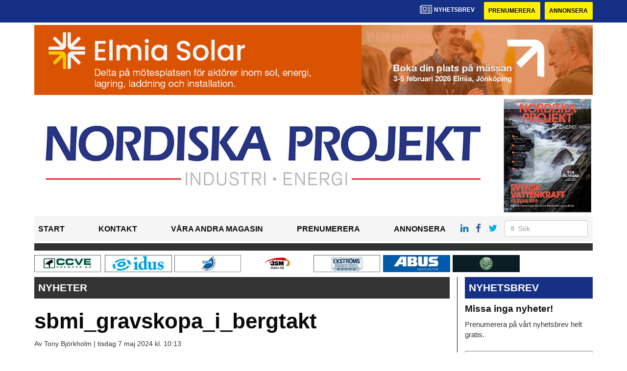

--- FILE ---
content_type: text/html; charset=UTF-8
request_url: https://www.nordiskaprojekt.se/2024/05/07/sbmi-valkomnar-forslagen-om-miljoprovningen-men-det-ar-for-lite-och-for-sent/sbmi_gravskopa_i_bergtakt/
body_size: 43584
content:
<!DOCTYPE html>
<html lang="sv-SE">
<head>
	<!-- OLD: Google Tag Manager -->
	<!-- 
	<script>(function(w,d,s,l,i){w[l]=w[l]||[];w[l].push({'gtm.start':
			new Date().getTime(),event:'gtm.js'});var f=d.getElementsByTagName(s)[0],
			j=d.createElement(s),dl=l!='dataLayer'?'&l='+l:'';j.async=true;j.src=
			'https://www.googletagmanager.com/gtm.js?id='+i+dl;f.parentNode.insertBefore(j,f);
		})(window,document,'script','dataLayer','GTM-M9836W5');</script>
	-->
	<!-- End Google Tag Manager -->

	<meta charset="UTF-8">
	<meta name="viewport" content="width=device-width, initial-scale=1">
	<link rel="profile" href="https://gmpg.org/xfn/11">
	<link rel="pingback" href="https://www.nordiskaprojekt.se/xmlrpc.php">
	
	<!-- Google Tag Manager -->
	<script>(function(w,d,s,l,i){w[l]=w[l]||[];w[l].push({'gtm.start':
	new Date().getTime(),event:'gtm.js'});var f=d.getElementsByTagName(s)[0],
	j=d.createElement(s),dl=l!='dataLayer'?'&l='+l:'';j.async=true;j.src=
	'https://www.googletagmanager.com/gtm.js?id='+i+dl;f.parentNode.insertBefore(j,f);
	})(window,document,'script','dataLayer','GTM-MBJK6BVF');</script>
	<!-- End Google Tag Manager -->

	<meta name='robots' content='index, follow, max-image-preview:large, max-snippet:-1, max-video-preview:-1' />

	<!-- This site is optimized with the Yoast SEO plugin v22.6 - https://yoast.com/wordpress/plugins/seo/ -->
	<title>sbmi_gravskopa_i_bergtakt - nordiskaprojekt</title>
	<link rel="canonical" href="https://www.nordiskaprojekt.se/2024/05/07/sbmi-valkomnar-forslagen-om-miljoprovningen-men-det-ar-for-lite-och-for-sent/sbmi_gravskopa_i_bergtakt/" />
	<meta property="og:locale" content="sv_SE" />
	<meta property="og:type" content="article" />
	<meta property="og:title" content="sbmi_gravskopa_i_bergtakt - nordiskaprojekt" />
	<meta property="og:url" content="https://www.nordiskaprojekt.se/2024/05/07/sbmi-valkomnar-forslagen-om-miljoprovningen-men-det-ar-for-lite-och-for-sent/sbmi_gravskopa_i_bergtakt/" />
	<meta property="og:site_name" content="nordiskaprojekt" />
	<meta property="og:image" content="https://www.nordiskaprojekt.se/2024/05/07/sbmi-valkomnar-forslagen-om-miljoprovningen-men-det-ar-for-lite-och-for-sent/sbmi_gravskopa_i_bergtakt" />
	<meta property="og:image:width" content="848" />
	<meta property="og:image:height" content="388" />
	<meta property="og:image:type" content="image/jpeg" />
	<meta name="twitter:card" content="summary_large_image" />
	<script type="application/ld+json" class="yoast-schema-graph">{"@context":"https://schema.org","@graph":[{"@type":"WebPage","@id":"https://www.nordiskaprojekt.se/2024/05/07/sbmi-valkomnar-forslagen-om-miljoprovningen-men-det-ar-for-lite-och-for-sent/sbmi_gravskopa_i_bergtakt/","url":"https://www.nordiskaprojekt.se/2024/05/07/sbmi-valkomnar-forslagen-om-miljoprovningen-men-det-ar-for-lite-och-for-sent/sbmi_gravskopa_i_bergtakt/","name":"sbmi_gravskopa_i_bergtakt - nordiskaprojekt","isPartOf":{"@id":"https://www.nordiskaprojekt.se/#website"},"primaryImageOfPage":{"@id":"https://www.nordiskaprojekt.se/2024/05/07/sbmi-valkomnar-forslagen-om-miljoprovningen-men-det-ar-for-lite-och-for-sent/sbmi_gravskopa_i_bergtakt/#primaryimage"},"image":{"@id":"https://www.nordiskaprojekt.se/2024/05/07/sbmi-valkomnar-forslagen-om-miljoprovningen-men-det-ar-for-lite-och-for-sent/sbmi_gravskopa_i_bergtakt/#primaryimage"},"thumbnailUrl":"https://www.nordiskaprojekt.se/wp-content/uploads/2024/05/sbmi-gravskopa-i-bergtakt.jpg","datePublished":"2024-05-07T08:13:52+00:00","dateModified":"2024-05-07T08:13:52+00:00","breadcrumb":{"@id":"https://www.nordiskaprojekt.se/2024/05/07/sbmi-valkomnar-forslagen-om-miljoprovningen-men-det-ar-for-lite-och-for-sent/sbmi_gravskopa_i_bergtakt/#breadcrumb"},"inLanguage":"sv-SE","potentialAction":[{"@type":"ReadAction","target":["https://www.nordiskaprojekt.se/2024/05/07/sbmi-valkomnar-forslagen-om-miljoprovningen-men-det-ar-for-lite-och-for-sent/sbmi_gravskopa_i_bergtakt/"]}]},{"@type":"ImageObject","inLanguage":"sv-SE","@id":"https://www.nordiskaprojekt.se/2024/05/07/sbmi-valkomnar-forslagen-om-miljoprovningen-men-det-ar-for-lite-och-for-sent/sbmi_gravskopa_i_bergtakt/#primaryimage","url":"https://www.nordiskaprojekt.se/wp-content/uploads/2024/05/sbmi-gravskopa-i-bergtakt.jpg","contentUrl":"https://www.nordiskaprojekt.se/wp-content/uploads/2024/05/sbmi-gravskopa-i-bergtakt.jpg","width":848,"height":388},{"@type":"BreadcrumbList","@id":"https://www.nordiskaprojekt.se/2024/05/07/sbmi-valkomnar-forslagen-om-miljoprovningen-men-det-ar-for-lite-och-for-sent/sbmi_gravskopa_i_bergtakt/#breadcrumb","itemListElement":[{"@type":"ListItem","position":1,"name":"Home","item":"https://www.nordiskaprojekt.se/"},{"@type":"ListItem","position":2,"name":"SBMI välkomnar förslagen om miljöprövningen &#8211; men det är för lite och för sent","item":"https://www.nordiskaprojekt.se/2024/05/07/sbmi-valkomnar-forslagen-om-miljoprovningen-men-det-ar-for-lite-och-for-sent/"},{"@type":"ListItem","position":3,"name":"sbmi_gravskopa_i_bergtakt"}]},{"@type":"WebSite","@id":"https://www.nordiskaprojekt.se/#website","url":"https://www.nordiskaprojekt.se/","name":"nordiskaprojekt","description":"","potentialAction":[{"@type":"SearchAction","target":{"@type":"EntryPoint","urlTemplate":"https://www.nordiskaprojekt.se/?s={search_term_string}"},"query-input":"required name=search_term_string"}],"inLanguage":"sv-SE"}]}</script>
	<!-- / Yoast SEO plugin. -->


<link rel='dns-prefetch' href='//www.nordiskaprojekt.se' />
<link rel='dns-prefetch' href='//cdnjs.cloudflare.com' />
<link rel='dns-prefetch' href='//platform.linkedin.com' />
<link rel="alternate" type="application/rss+xml" title="nordiskaprojekt &raquo; flöde" href="https://www.nordiskaprojekt.se/feed/" />
<link rel="alternate" type="application/rss+xml" title="nordiskaprojekt &raquo; kommentarsflöde" href="https://www.nordiskaprojekt.se/comments/feed/" />
<script type="text/javascript">
/* <![CDATA[ */
window._wpemojiSettings = {"baseUrl":"https:\/\/s.w.org\/images\/core\/emoji\/14.0.0\/72x72\/","ext":".png","svgUrl":"https:\/\/s.w.org\/images\/core\/emoji\/14.0.0\/svg\/","svgExt":".svg","source":{"concatemoji":"https:\/\/www.nordiskaprojekt.se\/wp-includes\/js\/wp-emoji-release.min.js?ver=6.4.4"}};
/*! This file is auto-generated */
!function(i,n){var o,s,e;function c(e){try{var t={supportTests:e,timestamp:(new Date).valueOf()};sessionStorage.setItem(o,JSON.stringify(t))}catch(e){}}function p(e,t,n){e.clearRect(0,0,e.canvas.width,e.canvas.height),e.fillText(t,0,0);var t=new Uint32Array(e.getImageData(0,0,e.canvas.width,e.canvas.height).data),r=(e.clearRect(0,0,e.canvas.width,e.canvas.height),e.fillText(n,0,0),new Uint32Array(e.getImageData(0,0,e.canvas.width,e.canvas.height).data));return t.every(function(e,t){return e===r[t]})}function u(e,t,n){switch(t){case"flag":return n(e,"\ud83c\udff3\ufe0f\u200d\u26a7\ufe0f","\ud83c\udff3\ufe0f\u200b\u26a7\ufe0f")?!1:!n(e,"\ud83c\uddfa\ud83c\uddf3","\ud83c\uddfa\u200b\ud83c\uddf3")&&!n(e,"\ud83c\udff4\udb40\udc67\udb40\udc62\udb40\udc65\udb40\udc6e\udb40\udc67\udb40\udc7f","\ud83c\udff4\u200b\udb40\udc67\u200b\udb40\udc62\u200b\udb40\udc65\u200b\udb40\udc6e\u200b\udb40\udc67\u200b\udb40\udc7f");case"emoji":return!n(e,"\ud83e\udef1\ud83c\udffb\u200d\ud83e\udef2\ud83c\udfff","\ud83e\udef1\ud83c\udffb\u200b\ud83e\udef2\ud83c\udfff")}return!1}function f(e,t,n){var r="undefined"!=typeof WorkerGlobalScope&&self instanceof WorkerGlobalScope?new OffscreenCanvas(300,150):i.createElement("canvas"),a=r.getContext("2d",{willReadFrequently:!0}),o=(a.textBaseline="top",a.font="600 32px Arial",{});return e.forEach(function(e){o[e]=t(a,e,n)}),o}function t(e){var t=i.createElement("script");t.src=e,t.defer=!0,i.head.appendChild(t)}"undefined"!=typeof Promise&&(o="wpEmojiSettingsSupports",s=["flag","emoji"],n.supports={everything:!0,everythingExceptFlag:!0},e=new Promise(function(e){i.addEventListener("DOMContentLoaded",e,{once:!0})}),new Promise(function(t){var n=function(){try{var e=JSON.parse(sessionStorage.getItem(o));if("object"==typeof e&&"number"==typeof e.timestamp&&(new Date).valueOf()<e.timestamp+604800&&"object"==typeof e.supportTests)return e.supportTests}catch(e){}return null}();if(!n){if("undefined"!=typeof Worker&&"undefined"!=typeof OffscreenCanvas&&"undefined"!=typeof URL&&URL.createObjectURL&&"undefined"!=typeof Blob)try{var e="postMessage("+f.toString()+"("+[JSON.stringify(s),u.toString(),p.toString()].join(",")+"));",r=new Blob([e],{type:"text/javascript"}),a=new Worker(URL.createObjectURL(r),{name:"wpTestEmojiSupports"});return void(a.onmessage=function(e){c(n=e.data),a.terminate(),t(n)})}catch(e){}c(n=f(s,u,p))}t(n)}).then(function(e){for(var t in e)n.supports[t]=e[t],n.supports.everything=n.supports.everything&&n.supports[t],"flag"!==t&&(n.supports.everythingExceptFlag=n.supports.everythingExceptFlag&&n.supports[t]);n.supports.everythingExceptFlag=n.supports.everythingExceptFlag&&!n.supports.flag,n.DOMReady=!1,n.readyCallback=function(){n.DOMReady=!0}}).then(function(){return e}).then(function(){var e;n.supports.everything||(n.readyCallback(),(e=n.source||{}).concatemoji?t(e.concatemoji):e.wpemoji&&e.twemoji&&(t(e.twemoji),t(e.wpemoji)))}))}((window,document),window._wpemojiSettings);
/* ]]> */
</script>
<style id='wp-emoji-styles-inline-css' type='text/css'>

	img.wp-smiley, img.emoji {
		display: inline !important;
		border: none !important;
		box-shadow: none !important;
		height: 1em !important;
		width: 1em !important;
		margin: 0 0.07em !important;
		vertical-align: -0.1em !important;
		background: none !important;
		padding: 0 !important;
	}
</style>
<style id='classic-theme-styles-inline-css' type='text/css'>
/*! This file is auto-generated */
.wp-block-button__link{color:#fff;background-color:#32373c;border-radius:9999px;box-shadow:none;text-decoration:none;padding:calc(.667em + 2px) calc(1.333em + 2px);font-size:1.125em}.wp-block-file__button{background:#32373c;color:#fff;text-decoration:none}
</style>
<style id='global-styles-inline-css' type='text/css'>
body{--wp--preset--color--black: #000000;--wp--preset--color--cyan-bluish-gray: #abb8c3;--wp--preset--color--white: #ffffff;--wp--preset--color--pale-pink: #f78da7;--wp--preset--color--vivid-red: #cf2e2e;--wp--preset--color--luminous-vivid-orange: #ff6900;--wp--preset--color--luminous-vivid-amber: #fcb900;--wp--preset--color--light-green-cyan: #7bdcb5;--wp--preset--color--vivid-green-cyan: #00d084;--wp--preset--color--pale-cyan-blue: #8ed1fc;--wp--preset--color--vivid-cyan-blue: #0693e3;--wp--preset--color--vivid-purple: #9b51e0;--wp--preset--gradient--vivid-cyan-blue-to-vivid-purple: linear-gradient(135deg,rgba(6,147,227,1) 0%,rgb(155,81,224) 100%);--wp--preset--gradient--light-green-cyan-to-vivid-green-cyan: linear-gradient(135deg,rgb(122,220,180) 0%,rgb(0,208,130) 100%);--wp--preset--gradient--luminous-vivid-amber-to-luminous-vivid-orange: linear-gradient(135deg,rgba(252,185,0,1) 0%,rgba(255,105,0,1) 100%);--wp--preset--gradient--luminous-vivid-orange-to-vivid-red: linear-gradient(135deg,rgba(255,105,0,1) 0%,rgb(207,46,46) 100%);--wp--preset--gradient--very-light-gray-to-cyan-bluish-gray: linear-gradient(135deg,rgb(238,238,238) 0%,rgb(169,184,195) 100%);--wp--preset--gradient--cool-to-warm-spectrum: linear-gradient(135deg,rgb(74,234,220) 0%,rgb(151,120,209) 20%,rgb(207,42,186) 40%,rgb(238,44,130) 60%,rgb(251,105,98) 80%,rgb(254,248,76) 100%);--wp--preset--gradient--blush-light-purple: linear-gradient(135deg,rgb(255,206,236) 0%,rgb(152,150,240) 100%);--wp--preset--gradient--blush-bordeaux: linear-gradient(135deg,rgb(254,205,165) 0%,rgb(254,45,45) 50%,rgb(107,0,62) 100%);--wp--preset--gradient--luminous-dusk: linear-gradient(135deg,rgb(255,203,112) 0%,rgb(199,81,192) 50%,rgb(65,88,208) 100%);--wp--preset--gradient--pale-ocean: linear-gradient(135deg,rgb(255,245,203) 0%,rgb(182,227,212) 50%,rgb(51,167,181) 100%);--wp--preset--gradient--electric-grass: linear-gradient(135deg,rgb(202,248,128) 0%,rgb(113,206,126) 100%);--wp--preset--gradient--midnight: linear-gradient(135deg,rgb(2,3,129) 0%,rgb(40,116,252) 100%);--wp--preset--font-size--small: 13px;--wp--preset--font-size--medium: 20px;--wp--preset--font-size--large: 36px;--wp--preset--font-size--x-large: 42px;--wp--preset--spacing--20: 0.44rem;--wp--preset--spacing--30: 0.67rem;--wp--preset--spacing--40: 1rem;--wp--preset--spacing--50: 1.5rem;--wp--preset--spacing--60: 2.25rem;--wp--preset--spacing--70: 3.38rem;--wp--preset--spacing--80: 5.06rem;--wp--preset--shadow--natural: 6px 6px 9px rgba(0, 0, 0, 0.2);--wp--preset--shadow--deep: 12px 12px 50px rgba(0, 0, 0, 0.4);--wp--preset--shadow--sharp: 6px 6px 0px rgba(0, 0, 0, 0.2);--wp--preset--shadow--outlined: 6px 6px 0px -3px rgba(255, 255, 255, 1), 6px 6px rgba(0, 0, 0, 1);--wp--preset--shadow--crisp: 6px 6px 0px rgba(0, 0, 0, 1);}:where(.is-layout-flex){gap: 0.5em;}:where(.is-layout-grid){gap: 0.5em;}body .is-layout-flow > .alignleft{float: left;margin-inline-start: 0;margin-inline-end: 2em;}body .is-layout-flow > .alignright{float: right;margin-inline-start: 2em;margin-inline-end: 0;}body .is-layout-flow > .aligncenter{margin-left: auto !important;margin-right: auto !important;}body .is-layout-constrained > .alignleft{float: left;margin-inline-start: 0;margin-inline-end: 2em;}body .is-layout-constrained > .alignright{float: right;margin-inline-start: 2em;margin-inline-end: 0;}body .is-layout-constrained > .aligncenter{margin-left: auto !important;margin-right: auto !important;}body .is-layout-constrained > :where(:not(.alignleft):not(.alignright):not(.alignfull)){max-width: var(--wp--style--global--content-size);margin-left: auto !important;margin-right: auto !important;}body .is-layout-constrained > .alignwide{max-width: var(--wp--style--global--wide-size);}body .is-layout-flex{display: flex;}body .is-layout-flex{flex-wrap: wrap;align-items: center;}body .is-layout-flex > *{margin: 0;}body .is-layout-grid{display: grid;}body .is-layout-grid > *{margin: 0;}:where(.wp-block-columns.is-layout-flex){gap: 2em;}:where(.wp-block-columns.is-layout-grid){gap: 2em;}:where(.wp-block-post-template.is-layout-flex){gap: 1.25em;}:where(.wp-block-post-template.is-layout-grid){gap: 1.25em;}.has-black-color{color: var(--wp--preset--color--black) !important;}.has-cyan-bluish-gray-color{color: var(--wp--preset--color--cyan-bluish-gray) !important;}.has-white-color{color: var(--wp--preset--color--white) !important;}.has-pale-pink-color{color: var(--wp--preset--color--pale-pink) !important;}.has-vivid-red-color{color: var(--wp--preset--color--vivid-red) !important;}.has-luminous-vivid-orange-color{color: var(--wp--preset--color--luminous-vivid-orange) !important;}.has-luminous-vivid-amber-color{color: var(--wp--preset--color--luminous-vivid-amber) !important;}.has-light-green-cyan-color{color: var(--wp--preset--color--light-green-cyan) !important;}.has-vivid-green-cyan-color{color: var(--wp--preset--color--vivid-green-cyan) !important;}.has-pale-cyan-blue-color{color: var(--wp--preset--color--pale-cyan-blue) !important;}.has-vivid-cyan-blue-color{color: var(--wp--preset--color--vivid-cyan-blue) !important;}.has-vivid-purple-color{color: var(--wp--preset--color--vivid-purple) !important;}.has-black-background-color{background-color: var(--wp--preset--color--black) !important;}.has-cyan-bluish-gray-background-color{background-color: var(--wp--preset--color--cyan-bluish-gray) !important;}.has-white-background-color{background-color: var(--wp--preset--color--white) !important;}.has-pale-pink-background-color{background-color: var(--wp--preset--color--pale-pink) !important;}.has-vivid-red-background-color{background-color: var(--wp--preset--color--vivid-red) !important;}.has-luminous-vivid-orange-background-color{background-color: var(--wp--preset--color--luminous-vivid-orange) !important;}.has-luminous-vivid-amber-background-color{background-color: var(--wp--preset--color--luminous-vivid-amber) !important;}.has-light-green-cyan-background-color{background-color: var(--wp--preset--color--light-green-cyan) !important;}.has-vivid-green-cyan-background-color{background-color: var(--wp--preset--color--vivid-green-cyan) !important;}.has-pale-cyan-blue-background-color{background-color: var(--wp--preset--color--pale-cyan-blue) !important;}.has-vivid-cyan-blue-background-color{background-color: var(--wp--preset--color--vivid-cyan-blue) !important;}.has-vivid-purple-background-color{background-color: var(--wp--preset--color--vivid-purple) !important;}.has-black-border-color{border-color: var(--wp--preset--color--black) !important;}.has-cyan-bluish-gray-border-color{border-color: var(--wp--preset--color--cyan-bluish-gray) !important;}.has-white-border-color{border-color: var(--wp--preset--color--white) !important;}.has-pale-pink-border-color{border-color: var(--wp--preset--color--pale-pink) !important;}.has-vivid-red-border-color{border-color: var(--wp--preset--color--vivid-red) !important;}.has-luminous-vivid-orange-border-color{border-color: var(--wp--preset--color--luminous-vivid-orange) !important;}.has-luminous-vivid-amber-border-color{border-color: var(--wp--preset--color--luminous-vivid-amber) !important;}.has-light-green-cyan-border-color{border-color: var(--wp--preset--color--light-green-cyan) !important;}.has-vivid-green-cyan-border-color{border-color: var(--wp--preset--color--vivid-green-cyan) !important;}.has-pale-cyan-blue-border-color{border-color: var(--wp--preset--color--pale-cyan-blue) !important;}.has-vivid-cyan-blue-border-color{border-color: var(--wp--preset--color--vivid-cyan-blue) !important;}.has-vivid-purple-border-color{border-color: var(--wp--preset--color--vivid-purple) !important;}.has-vivid-cyan-blue-to-vivid-purple-gradient-background{background: var(--wp--preset--gradient--vivid-cyan-blue-to-vivid-purple) !important;}.has-light-green-cyan-to-vivid-green-cyan-gradient-background{background: var(--wp--preset--gradient--light-green-cyan-to-vivid-green-cyan) !important;}.has-luminous-vivid-amber-to-luminous-vivid-orange-gradient-background{background: var(--wp--preset--gradient--luminous-vivid-amber-to-luminous-vivid-orange) !important;}.has-luminous-vivid-orange-to-vivid-red-gradient-background{background: var(--wp--preset--gradient--luminous-vivid-orange-to-vivid-red) !important;}.has-very-light-gray-to-cyan-bluish-gray-gradient-background{background: var(--wp--preset--gradient--very-light-gray-to-cyan-bluish-gray) !important;}.has-cool-to-warm-spectrum-gradient-background{background: var(--wp--preset--gradient--cool-to-warm-spectrum) !important;}.has-blush-light-purple-gradient-background{background: var(--wp--preset--gradient--blush-light-purple) !important;}.has-blush-bordeaux-gradient-background{background: var(--wp--preset--gradient--blush-bordeaux) !important;}.has-luminous-dusk-gradient-background{background: var(--wp--preset--gradient--luminous-dusk) !important;}.has-pale-ocean-gradient-background{background: var(--wp--preset--gradient--pale-ocean) !important;}.has-electric-grass-gradient-background{background: var(--wp--preset--gradient--electric-grass) !important;}.has-midnight-gradient-background{background: var(--wp--preset--gradient--midnight) !important;}.has-small-font-size{font-size: var(--wp--preset--font-size--small) !important;}.has-medium-font-size{font-size: var(--wp--preset--font-size--medium) !important;}.has-large-font-size{font-size: var(--wp--preset--font-size--large) !important;}.has-x-large-font-size{font-size: var(--wp--preset--font-size--x-large) !important;}
.wp-block-navigation a:where(:not(.wp-element-button)){color: inherit;}
:where(.wp-block-post-template.is-layout-flex){gap: 1.25em;}:where(.wp-block-post-template.is-layout-grid){gap: 1.25em;}
:where(.wp-block-columns.is-layout-flex){gap: 2em;}:where(.wp-block-columns.is-layout-grid){gap: 2em;}
.wp-block-pullquote{font-size: 1.5em;line-height: 1.6;}
</style>
<link rel='stylesheet' id='dashicons-css' href='https://www.nordiskaprojekt.se/wp-includes/css/dashicons.min.css?ver=6.4.4' type='text/css' media='all' />
<link rel='stylesheet' id='post-views-counter-frontend-css' href='https://www.nordiskaprojekt.se/wp-content/plugins/post-views-counter/css/frontend.css?ver=1.3.11' type='text/css' media='all' />
<link rel='stylesheet' id='wpfai_style-css' href='https://www.nordiskaprojekt.se/wp-content/plugins/wp-font-awesome-share-icons/style.css?ver=6.4.4' type='text/css' media='all' />
<link rel='stylesheet' id='qala-text-domain-css' href='https://www.nordiskaprojekt.se/wp-content/themes/qala/assets/css/main.css?ver=202510131435' type='text/css' media='all' />
<script type="text/javascript" src="https://www.nordiskaprojekt.se/wp-includes/js/jquery/jquery.min.js?ver=3.7.1" id="jquery-core-js"></script>
<script type="text/javascript" src="https://www.nordiskaprojekt.se/wp-includes/js/jquery/jquery-migrate.min.js?ver=3.4.1" id="jquery-migrate-js"></script>
<link rel="https://api.w.org/" href="https://www.nordiskaprojekt.se/wp-json/" /><link rel="alternate" type="application/json" href="https://www.nordiskaprojekt.se/wp-json/wp/v2/media/51064" /><link rel="EditURI" type="application/rsd+xml" title="RSD" href="https://www.nordiskaprojekt.se/xmlrpc.php?rsd" />
<meta name="generator" content="WordPress 6.4.4" />
<link rel='shortlink' href='https://www.nordiskaprojekt.se/?p=51064' />
<link rel="alternate" type="application/json+oembed" href="https://www.nordiskaprojekt.se/wp-json/oembed/1.0/embed?url=https%3A%2F%2Fwww.nordiskaprojekt.se%2F2024%2F05%2F07%2Fsbmi-valkomnar-forslagen-om-miljoprovningen-men-det-ar-for-lite-och-for-sent%2Fsbmi_gravskopa_i_bergtakt%2F" />
<link rel="alternate" type="text/xml+oembed" href="https://www.nordiskaprojekt.se/wp-json/oembed/1.0/embed?url=https%3A%2F%2Fwww.nordiskaprojekt.se%2F2024%2F05%2F07%2Fsbmi-valkomnar-forslagen-om-miljoprovningen-men-det-ar-for-lite-och-for-sent%2Fsbmi_gravskopa_i_bergtakt%2F&#038;format=xml" />

<!-- This site is using AdRotate Professional v5.13.1 to display their advertisements - https://ajdg.solutions/ -->
<!-- AdRotate CSS -->
<style type="text/css" media="screen">
	.g { margin:0px; padding:0px; overflow:hidden; line-height:1; zoom:1; }
	.g img { height:auto; }
	.g-col { position:relative; float:left; }
	.g-col:first-child { margin-left: 0; }
	.g-col:last-child { margin-right: 0; }
	.woocommerce-page .g, .bbpress-wrapper .g { margin: 20px auto; clear:both; }
	.g-1 { width:auto; height:100%; max-height:35px; margin: 0 auto; }
	.g-2 { min-width:0px; max-width:250px; margin: 0 auto; }
	.b-2 { margin:8px 0px 0px 0px; }
	.g-3 { min-width:0px; max-width:900px; }
	.b-3 { margin:0px 0px 0px 0px; }
	.g-4 { margin:0px 0px 0px 0px; width:100%; max-width:900px; height:auto; }
	.g-5 { min-width:0px; max-width:250px; margin: 0 auto; }
	.b-5 { margin:0px 0px 0px 0px; }
	.g-6 { margin:0px 0px 0px 0px;width:auto; height:100%; max-height:145px; }
	@media only screen and (max-width: 480px) {
		.g-col, .g-dyn, .g-single { width:100%; margin-left:0; margin-right:0; }
		.woocommerce-page .g, .bbpress-wrapper .g { margin: 10px auto; }
	}
</style>
<!-- /AdRotate CSS -->

<meta name="google-site-verification" value="XgzXwGwl7QBbNX4_dd8kkTgcviCKNJYkKcVVKuPRgF8" /><link rel="icon" href="https://www.nordiskaprojekt.se/wp-content/uploads/2021/12/cropped-stordahd-s-circle-32x32.png" sizes="32x32" />
<link rel="icon" href="https://www.nordiskaprojekt.se/wp-content/uploads/2021/12/cropped-stordahd-s-circle-192x192.png" sizes="192x192" />
<link rel="apple-touch-icon" href="https://www.nordiskaprojekt.se/wp-content/uploads/2021/12/cropped-stordahd-s-circle-180x180.png" />
<meta name="msapplication-TileImage" content="https://www.nordiskaprojekt.se/wp-content/uploads/2021/12/cropped-stordahd-s-circle-270x270.png" />
		<style type="text/css" id="wp-custom-css">
			#ajdg_grpwidgets-6 .g-dyn, .ad-toppbanner .g-dyn {
	display: block !important;
}

.g-3 .g-dyn{
	display:none !important;
}

.g-3 .g-dyn:first-of-type{
	display: block !important;
}
.g-6{
	max-height: 142px !important;
}
@media only screen and (max-width: 1200px){
	.g-6{
	max-height: 118px !important;
	}
}

@media only screen and (max-width: 992px){
	.g-6{
	max-height: 11vw !important;
	}
}
.ad-toppbanner{
	min-height: 0;
}

.ad-sidebar-large-screens{
	top: -515px;}
.ad-topbanner-small-ads .g-dyn{ display:inline-block !important;
}

#ajdg_grpwidgets-7 .g-dyn { display: none !important;}

#ajdg_grpwidgets-7 .g-dyn:first-of-type { display: block !important;}



.g-3 img{ width: 100%;
}

.ad-topbanner-small-ads aside img{
	height: 35px;
	margin: 0 2px;
}

.ad-topbanner-small-ads .g-dyn:first-of-type a img {
	margin-left: 0;
}

.ad-topbanner-small-ads .g-dyn:last-of-type img{
	margin-right: 0;
}
	.ad-toppbanner .g {
    text-align: left;
}
.ad-topbanner-small-ads aside {
    padding: 4px 0 0 0;
}

.ad-topbanner-small-ads a{
	min-width: 142.5px;
	display: inline-block;
	text-align: center;
}

@media only screen and (max-width: 1200px) {
	
.ad-topbanner-small-ads a{
	min-width: 156.5px;
	}
}

@media only screen and (max-width: 991px) {
	
.ad-topbanner-small-ads a{
	min-width: 179.5px;
	}
}

@media only screen and (max-width: 991px) {
	
.ad-topbanner-small-ads a{
	min-width: auto;
	}
}

@media only screen and (max-width: 768px){
	.ad-topbanner-small-ads .g-dyn{
		width: 24%;
	}
	.ad-topbanner-small-ads .g-dyn{
		height: auto;
	}
	.ad-topbanner-small-ads .g{
		height: 96px !important;
		max-height: 90px;
	}
	.ad-topbanner-small-ads .g a{
		height:44px;
	}
	.ad-topbanner-small-ads aside img{
		height: auto;
		margin-left: 15%;
		margin-top:2px;
	}
}


.social-media-buttons .block {
    display: inline-block;
}

.ssba, .ssba a {
    width: auto;
    display: inline-block;
	border-bottom: 0px;
	padding-bottom: 10px;
}

#twitter-widget-0{
	vertical-align: bottom;
}		</style>
		</head>

<body class="attachment attachment-template-default single single-attachment postid-51064 attachmentid-51064 attachment-jpeg">
	<!-- Google Tag Manager (noscript) -->
	<noscript><iframe src="https://www.googletagmanager.com/ns.html?id=GTM-MBJK6BVF"
	height="0" width="0" style="display:none;visibility:hidden"></iframe></noscript>
	<!-- End Google Tag Manager (noscript) -->
	
<div id="page" class="hfeed site">
	<header id="masthead" class="site-header" style="background-color: #163086">
		<div class="container">
			<div class="row">
				<div class="col-md-12 col-md-pull-1">
					<a href="#newsletter"> <i class="fa fa-newspaper-o" aria-hidden="true"></i>
						<p> Nyhetsbrev</p>
					</a>
												<a href="https://www.nordiskaprojekt.se/prenumerera/">
								<button class="btn btn-default btn-yellow">
									Prenumerera								</button>
							</a>
														<a href="https://nordiskaprojekt.ocast.com/sv/">
								<button class="btn btn-default btn-yellow">
									Annonsera								</button>
							</a>
											</div>
			</div>
		</div><!-- /.container -->
	</header><!-- #masthead -->

	<!-- Top banner for AdRotate ad -->
	<div class="container">
		<div class="row ">
			<div class="col-md-12 col-md-pull-1">
				<div class="ad-toppbanner">
					<aside id="ajdg_grpwidgets-3" class="widget ajdg_grpwidgets"><div class="g g-6"><div class="g-dyn a-694 c-1"><a onClick="dataLayer.push({'event': 'AdRotatePro', 'advert_interaction': 'click', 'advert_name': 'ABUS Kransystem Aktiebolag - Topp Banner'});" href="http://www.abus-kransystem.se/telfrar/kaettingtelfer/"><img src="https://www.nordiskaprojekt.se/wp-content/uploads/2019/08/abus-top.jpg" /></a><img class="pixel" style="width:0 !important; height:0 !important;" width="0" height="0" src="[data-uri]" onload="dataLayer.push({'event': 'AdRotatePro', 'advert_interaction': 'impression', 'advert_name': 'ABUS Kransystem Aktiebolag - Topp Banner'});" /></div><div class="g-dyn a-1239 c-2" style="display: none;"><a onClick="dataLayer.push({'event': 'AdRotatePro', 'advert_interaction': 'click', 'advert_name': 'Elmia Aktiebolag/Elmia Solar/Topp Banner'});" href="https://www.elmia.se/solar/for-utstallare/boka-yta/"><img src="https://www.nordiskaprojekt.se/wp-content/uploads/2025/09/bannerannons-smal-liggande-solar-2026-2083x2605-1.jpg" /></a><img class="pixel" style="width:0 !important; height:0 !important;" width="0" height="0" src="[data-uri]" onload="dataLayer.push({'event': 'AdRotatePro', 'advert_interaction': 'impression', 'advert_name': 'Elmia Aktiebolag/Elmia Solar/Topp Banner'});" /></div><div class="g-dyn a-832 c-3" style="display: none;"><a onClick="dataLayer.push({'event': 'AdRotatePro', 'advert_interaction': 'click', 'advert_name': 'Idus AB/Topp Banner'});" href="http://www.idus.se/"><img src="https://www.nordiskaprojekt.se/wp-content/uploads/2020/12/idus-np-2021-newsletter-150dpi.png" /></a><img class="pixel" style="width:0 !important; height:0 !important;" width="0" height="0" src="[data-uri]" onload="dataLayer.push({'event': 'AdRotatePro', 'advert_interaction': 'impression', 'advert_name': 'Idus AB/Topp Banner'});" /></div><div class="g-dyn a-1253 c-4" style="display: none;"><a onClick="dataLayer.push({'event': 'AdRotatePro', 'advert_interaction': 'click', 'advert_name': 'Prevas/Topp Banner'});" href="http://www.prevas.se/"><img src="https://www.nordiskaprojekt.se/wp-content/uploads/2025/12/top-banner---prevas-nordiska-projekt-2083x260-1.png" /></a><img class="pixel" style="width:0 !important; height:0 !important;" width="0" height="0" src="[data-uri]" onload="dataLayer.push({'event': 'AdRotatePro', 'advert_interaction': 'impression', 'advert_name': 'Prevas/Topp Banner'});" /></div><div class="g-dyn a-1251 c-5" style="display: none;"><a onClick="dataLayer.push({'event': 'AdRotatePro', 'advert_interaction': 'click', 'advert_name': 'Hunton Fiber AB/Topp Banner'});" href="http://hunton.se/"><img src="https://www.nordiskaprojekt.se/wp-content/uploads/2025/11/hunton-topp-banner-scaled-1.jpg" /></a><img class="pixel" style="width:0 !important; height:0 !important;" width="0" height="0" src="[data-uri]" onload="dataLayer.push({'event': 'AdRotatePro', 'advert_interaction': 'impression', 'advert_name': 'Hunton Fiber AB/Topp Banner'});" /></div></div></aside>				</div>
			</div>
		</div>

		
<div class="row">
	<div class="col-md-12 col-md-pull-1">
		<a href="/">
			<div class="custom-header">
				<div class="col-md-10 col-sm-9 col-xs-9 header-img">
					<a href="/">
													<img src="https://www.nordiskaprojekt.se/wp-content/uploads/2023/03/np-logo-industri-energi-enkelrad-webb-marginal.jpg" alt="" />
												</a>
				</div>
													<div class="col-md-2 col-sm-3 col-xs-3 author_img">
						<a href="https://issuu.com/b2bnyheter.se/docs/nordiska_projekt_6_2025" target="_blank">
															<img class="latest_issue" src="https://www.nordiskaprojekt.se/wp-content/uploads/2025/12/nordiska-projekt-6-2025-etta.jpg" alt="" />
														</a>
					</div>
							</div>
					</a>
	</div>
</div>
<div class="row">
	<div class="col-md-12 col-md-pull-1">
		<div class="header margin-vertical-menu">

			<div class="menuIcon">
				<a id="mobile-menu" href="#menuExpand"><i class="fa fa-bars" aria-hidden="true"></i></a>
									<a href="http://linkedin.com"><i class="fa fa-linkedin" aria-hidden="true"></i></a>
													<a href="https://facebook.com"><i class="fa fa-facebook" aria-hidden="true"></i></a>
													<a href="https://twitter.com"><i class="fa fa-twitter" aria-hidden="true"></i></a>
								
<form method="get" id="searchform" action="https://www.nordiskaprojekt.se/" role="search">
	<div class="form-group">
		<input type="text" class="form-control" name="s" value="" id="s" placeholder="&#xF002;  Sök" style="font-family: Arial, FontAwesome" />
	</div>
</form>
			</div>

			<div class="total-menu">
				<div class="menu col-md-9">
					<nav>
						<ul id="menu-horizontal-meny" class="menu"><li id="menu-item-9069" class="menu-item menu-item-type-custom menu-item-object-custom menu-item-home menu-item-9069"><a href="https://www.nordiskaprojekt.se">Start</a></li>
<li id="menu-item-9064" class="menu-item menu-item-type-post_type menu-item-object-page menu-item-9064"><a href="https://www.nordiskaprojekt.se/kontakt/">Kontakt</a></li>
<li id="menu-item-9065" class="menu-item menu-item-type-post_type menu-item-object-page menu-item-9065"><a href="https://www.nordiskaprojekt.se/publikationer/">Våra andra magasin</a></li>
<li id="menu-item-9066" class="menu-item menu-item-type-post_type menu-item-object-page menu-item-9066"><a href="https://www.nordiskaprojekt.se/prenumerera/">Prenumerera</a></li>
<li id="menu-item-17933" class="menu-item menu-item-type-custom menu-item-object-custom menu-item-17933"><a href="https://nordiskaprojekt.ocast.com/sv/">Annonsera</a></li>
</ul>					</nav>
				</div>
			</div>

			<div class="col-md-3 menu-icons">
									<a href="http://linkedin.com"><i class="fa fa-linkedin" aria-hidden="true"></i></a>
													<a href="https://facebook.com"><i class="fa fa-facebook" aria-hidden="true"></i></a>
													<a href="https://twitter.com"><i class="fa fa-twitter" aria-hidden="true"></i></a>
								
<form method="get" id="searchform" action="https://www.nordiskaprojekt.se/" role="search">
	<div class="form-group">
		<input type="text" class="form-control" name="s" value="" id="s" placeholder="&#xF002;  Sök" style="font-family: Arial, FontAwesome" />
	</div>
</form>
			</div>

		</div>
	</div>
</div>

<div class="row">
	<div class="col-md-12 col-md-pull-1">
		<div class="separator"
		style=&quot;background-color: #163086&quot;		></div>
	</div>
</div>

		<!-- Top banner for AdRotate ad -->
						<div class="row">
			<div class="col-md-12 col-md-pull-1">
				<div class="ad-toppbanner ad-topbanner-small-ads">
					<aside id="ajdg_grpwidgets-4" class="widget ajdg_grpwidgets"><div class="g g-1"><div class="g-dyn a-1241 c-1"><a onClick="dataLayer.push({'event': 'AdRotatePro', 'advert_interaction': 'click', 'advert_name': 'CCVE/Close Circuit Video Equipment Svenska AB//Horizontal Banner'});" href="http://www.ccve.se/"><img src="https://www.nordiskaprojekt.se/wp-content/uploads/2025/09/ccve.jpg" /></a><img class="pixel" style="width:0 !important; height:0 !important;" width="0" height="0" src="[data-uri]" onload="dataLayer.push({'event': 'AdRotatePro', 'advert_interaction': 'impression', 'advert_name': 'CCVE/Close Circuit Video Equipment Svenska AB//Horizontal Banner'});" /></div><div class="g-dyn a-745 c-2" style="display: none;"><a onClick="dataLayer.push({'event': 'AdRotatePro', 'advert_interaction': 'click', 'advert_name': 'Idus AB/Horizontal Banner'});" href="http://www.idus.se/"><img src="https://www.nordiskaprojekt.se/wp-content/uploads/2018/06/idus-knapp.jpg" /></a><img class="pixel" style="width:0 !important; height:0 !important;" width="0" height="0" src="[data-uri]" onload="dataLayer.push({'event': 'AdRotatePro', 'advert_interaction': 'impression', 'advert_name': 'Idus AB/Horizontal Banner'});" /></div><div class="g-dyn a-1250 c-3" style="display: none;"><a onClick="dataLayer.push({'event': 'AdRotatePro', 'advert_interaction': 'click', 'advert_name': 'Göteborgs Dykeriteknik/Horizontal Banner'});" href="http://www.gbgdyk.se/"><img src="https://www.nordiskaprojekt.se/wp-content/uploads/2025/11/goteborgs-dykeriteknik-horizontal-banner.jpg" /></a><img class="pixel" style="width:0 !important; height:0 !important;" width="0" height="0" src="[data-uri]" onload="dataLayer.push({'event': 'AdRotatePro', 'advert_interaction': 'impression', 'advert_name': 'Göteborgs Dykeriteknik/Horizontal Banner'});" /></div><div class="g-dyn a-1195 c-4" style="display: none;"><a onClick="dataLayer.push({'event': 'AdRotatePro', 'advert_interaction': 'click', 'advert_name': 'Johan Söderströms Måleri JSM AB - Horizontal banner'});" href="https://johansoderstrommaleri.se/"><img src="https://www.nordiskaprojekt.se/wp-content/uploads/2025/03/johan-soderstroms-maleri-jsm---horizontal-banner.jpg" /></a><img class="pixel" style="width:0 !important; height:0 !important;" width="0" height="0" src="[data-uri]" onload="dataLayer.push({'event': 'AdRotatePro', 'advert_interaction': 'impression', 'advert_name': 'Johan Söderströms Måleri JSM AB - Horizontal banner'});" /></div><div class="g-dyn a-1242 c-5" style="display: none;"><a onClick="dataLayer.push({'event': 'AdRotatePro', 'advert_interaction': 'click', 'advert_name': 'Ekströms Värmetekniska Aktiebolag/Horizontal Banner'});" href="http://www.ekstromsvarme.se/"><img src="https://www.nordiskaprojekt.se/wp-content/uploads/2025/09/ekstroms-varmetekniska-horisontal-banner.jpg" /></a><img class="pixel" style="width:0 !important; height:0 !important;" width="0" height="0" src="[data-uri]" onload="dataLayer.push({'event': 'AdRotatePro', 'advert_interaction': 'impression', 'advert_name': 'Ekströms Värmetekniska Aktiebolag/Horizontal Banner'});" /></div><div class="g-dyn a-1228 c-6" style="display: none;"><a onClick="dataLayer.push({'event': 'AdRotatePro', 'advert_interaction': 'click', 'advert_name': 'Abus Kransystem AB - Horizontal Banner'});" href="http://www.abus-kransystem.se/"><img src="https://www.nordiskaprojekt.se/wp-content/uploads/2025/06/abus-kransystem-aktiebolag---horizontal-banner-2025.jpg" /></a><img class="pixel" style="width:0 !important; height:0 !important;" width="0" height="0" src="[data-uri]" onload="dataLayer.push({'event': 'AdRotatePro', 'advert_interaction': 'impression', 'advert_name': 'Abus Kransystem AB - Horizontal Banner'});" /></div><div class="g-dyn a-1129 c-7" style="display: none;"><a onClick="dataLayer.push({'event': 'AdRotatePro', 'advert_interaction': 'click', 'advert_name': 'Incredible Revenue/Horizontal Banner'});" href="https://speedwaynyheter.se/"><img src="https://www.nordiskaprojekt.se/wp-content/uploads/2024/11/bazoom---horizontal-banner.jpg" alt="Casino online utan svensk licens"/></a><img class="pixel" style="width:0 !important; height:0 !important;" width="0" height="0" src="[data-uri]" onload="dataLayer.push({'event': 'AdRotatePro', 'advert_interaction': 'impression', 'advert_name': 'Incredible Revenue/Horizontal Banner'});" /></div></div></aside>				</div>
			</div>
		</div>
	</div>

	<div id="primary" class="content-area>
		<main id=" main" class="site-main" role="main">
	<div class="container">
		<div class="row col-md-pull-1 container-posts">
			<div class="col-md-3 ad-sidebar-large-screens">
				<aside id="63f76393e8c9e-3" class="widget 63f76393e8c9e"><!-- Either there are no banners, they are disabled or none qualified for this location! --></aside><aside id="63f76393e8c9e-2" class="widget 63f76393e8c9e"><div class="g g-2"><div class="g-col b-2 a-1120"><a onClick="dataLayer.push({'event': 'AdRotatePro', 'advert_interaction': 'click', 'advert_name': 'KL Industri - Annonser Sidebar'});" href="http://www.klindustri.se/"><img src="https://www.nordiskaprojekt.se/wp-content/uploads/2025/04/kl-industri---annonser-sidebar.jpg" /></a><img class="pixel" style="width:0 !important; height:0 !important;" width="0" height="0" src="[data-uri]" onload="dataLayer.push({'event': 'AdRotatePro', 'advert_interaction': 'impression', 'advert_name': 'KL Industri - Annonser Sidebar'});" /></div></div><div class="g g-2"><div class="g-col b-2 a-1254"><a onClick="dataLayer.push({'event': 'AdRotatePro', 'advert_interaction': 'click', 'advert_name': 'Mekaniska Prövningsanstalten/Annonser Sidebar'});" href="http://mpa.nu/"><img src="https://www.nordiskaprojekt.se/wp-content/uploads/2025/12/mekaniska-provningsanstalten-mpa-aktiebolag-annonser-sidebar.jpg" /></a><img class="pixel" style="width:0 !important; height:0 !important;" width="0" height="0" src="[data-uri]" onload="dataLayer.push({'event': 'AdRotatePro', 'advert_interaction': 'impression', 'advert_name': 'Mekaniska Prövningsanstalten/Annonser Sidebar'});" /></div></div><div class="g g-2"><div class="g-col b-2 a-844"><a onClick="dataLayer.push({'event': 'AdRotatePro', 'advert_interaction': 'click', 'advert_name': 'Ringdahl Maskiner AB/Annonser Sidebar'});" href="http://www.ringdahl-maskiner.se/"><img src="https://www.nordiskaprojekt.se/wp-content/uploads/2025/06/ringdahl-maskiner-60-ar---sidebar.jpg" /></a><img class="pixel" style="width:0 !important; height:0 !important;" width="0" height="0" src="[data-uri]" onload="dataLayer.push({'event': 'AdRotatePro', 'advert_interaction': 'impression', 'advert_name': 'Ringdahl Maskiner AB/Annonser Sidebar'});" /></div></div><div class="g g-2"><div class="g-col b-2 a-1168"><a onClick="dataLayer.push({'event': 'AdRotatePro', 'advert_interaction': 'click', 'advert_name': 'Nils Malmgren Aktiebolag/Annonser Sidebar'});" href="http://www.nilsmalmgren.se/"><img src="https://www.nordiskaprojekt.se/wp-content/uploads/2025/01/nils-malmgren-ab-annonser-sidebar.jpg" /></a><img class="pixel" style="width:0 !important; height:0 !important;" width="0" height="0" src="[data-uri]" onload="dataLayer.push({'event': 'AdRotatePro', 'advert_interaction': 'impression', 'advert_name': 'Nils Malmgren Aktiebolag/Annonser Sidebar'});" /></div></div><div class="g g-2"><div class="g-col b-2 a-726"><a onClick="dataLayer.push({'event': 'AdRotatePro', 'advert_interaction': 'click', 'advert_name': 'Ramab AB/Annonser Sidebar'});" href="http://www.ramab.se/"><img src="https://www.nordiskaprojekt.se/wp-content/uploads/2020/06/ramab-250x250-maj-2020-animering.gif" /></a><img class="pixel" style="width:0 !important; height:0 !important;" width="0" height="0" src="[data-uri]" onload="dataLayer.push({'event': 'AdRotatePro', 'advert_interaction': 'impression', 'advert_name': 'Ramab AB/Annonser Sidebar'});" /></div></div><div class="g g-2"><div class="g-col b-2 a-1214"><a onClick="dataLayer.push({'event': 'AdRotatePro', 'advert_interaction': 'click', 'advert_name': 'SVB – Sand & Vattenbläst AB Annonser Sidebar'});" href="https://teamsvb.se/"><img src="https://www.nordiskaprojekt.se/wp-content/uploads/2025/06/svb-annons-kvadrat.png" /></a><img class="pixel" style="width:0 !important; height:0 !important;" width="0" height="0" src="[data-uri]" onload="dataLayer.push({'event': 'AdRotatePro', 'advert_interaction': 'impression', 'advert_name': 'SVB – Sand & Vattenbläst AB Annonser Sidebar'});" /></div></div><div class="g g-2"><div class="g-col b-2 a-1203"><a onClick="dataLayer.push({'event': 'AdRotatePro', 'advert_interaction': 'click', 'advert_name': 'Scheuch AB - Annonser Sidebar'});" href="https://scheuch-industrial-solutions.com/en/"><img src="https://www.nordiskaprojekt.se/wp-content/uploads/2025/04/scheuch-ab---annonser-sidebar.jpg" /></a><img class="pixel" style="width:0 !important; height:0 !important;" width="0" height="0" src="[data-uri]" onload="dataLayer.push({'event': 'AdRotatePro', 'advert_interaction': 'impression', 'advert_name': 'Scheuch AB - Annonser Sidebar'});" /></div></div><div class="g g-2"><div class="g-col b-2 a-1222"><a onClick="dataLayer.push({'event': 'AdRotatePro', 'advert_interaction': 'click', 'advert_name': 'Alron Chemical AB - Annonser Sidebar'});" href="https://www.alron.se/en/"><img src="https://www.nordiskaprojekt.se/wp-content/uploads/2025/05/alron--annonser-sidebar.png" /></a><img class="pixel" style="width:0 !important; height:0 !important;" width="0" height="0" src="[data-uri]" onload="dataLayer.push({'event': 'AdRotatePro', 'advert_interaction': 'impression', 'advert_name': 'Alron Chemical AB - Annonser Sidebar'});" /></div></div><div class="g g-2"><div class="g-col b-2 a-1216"><a onClick="dataLayer.push({'event': 'AdRotatePro', 'advert_interaction': 'click', 'advert_name': 'Svensk Emballageteknik Aktiebolag - Annonser Sidebar'});" href="https://et.se/"><img src="https://www.nordiskaprojekt.se/wp-content/uploads/2025/05/svensk-emballage.jpg" /></a><img class="pixel" style="width:0 !important; height:0 !important;" width="0" height="0" src="[data-uri]" onload="dataLayer.push({'event': 'AdRotatePro', 'advert_interaction': 'impression', 'advert_name': 'Svensk Emballageteknik Aktiebolag - Annonser Sidebar'});" /></div></div><div class="g g-2"><div class="g-col b-2 a-1246"><a onClick="dataLayer.push({'event': 'AdRotatePro', 'advert_interaction': 'click', 'advert_name': 'Medical Care System MCS AB/Annonser Sidebar'});" href="http://www.medicalcare.se/"><img src="https://www.nordiskaprojekt.se/wp-content/uploads/2025/10/medical-care-systems-annonser-sidebar.jpg" /></a><img class="pixel" style="width:0 !important; height:0 !important;" width="0" height="0" src="[data-uri]" onload="dataLayer.push({'event': 'AdRotatePro', 'advert_interaction': 'impression', 'advert_name': 'Medical Care System MCS AB/Annonser Sidebar'});" /></div></div><div class="g g-2"><div class="g-col b-2 a-801"><a onClick="dataLayer.push({'event': 'AdRotatePro', 'advert_interaction': 'click', 'advert_name': 'HRC Europe AB - Annonser Sidebar'});" rel="nofollow" href="http://hrc-europe.com/"><img src="https://www.nordiskaprojekt.se/wp-content/uploads/2024/11/hcr-sidebar.jpg" /></a><img class="pixel" style="width:0 !important; height:0 !important;" width="0" height="0" src="[data-uri]" onload="dataLayer.push({'event': 'AdRotatePro', 'advert_interaction': 'impression', 'advert_name': 'HRC Europe AB - Annonser Sidebar'});" /></div></div><div class="g g-2"><div class="g-col b-2 a-683"><a onClick="dataLayer.push({'event': 'AdRotatePro', 'advert_interaction': 'click', 'advert_name': 'Alverdens AB/Annonser Sidebar'});" href="https://www.alverdens.se/"><img src="https://www.nordiskaprojekt.se/wp-content/uploads/2023/10/alverdens---annonser-sidebar-ny.jpg" /></a><img class="pixel" style="width:0 !important; height:0 !important;" width="0" height="0" src="[data-uri]" onload="dataLayer.push({'event': 'AdRotatePro', 'advert_interaction': 'impression', 'advert_name': 'Alverdens AB/Annonser Sidebar'});" /></div></div><div class="g g-2"><div class="g-col b-2 a-1243"><a onClick="dataLayer.push({'event': 'AdRotatePro', 'advert_interaction': 'click', 'advert_name': 'Ytskyddsdagarna/Annonser Sidebar'});" href="http://www.ytskydd.com/"><img src="https://www.nordiskaprojekt.se/wp-content/uploads/2025/09/new-ytskyddsdagarna-banner-250.png" /></a><img class="pixel" style="width:0 !important; height:0 !important;" width="0" height="0" src="[data-uri]" onload="dataLayer.push({'event': 'AdRotatePro', 'advert_interaction': 'impression', 'advert_name': 'Ytskyddsdagarna/Annonser Sidebar'});" /></div></div><div class="g g-2"><div class="g-col b-2 a-1235"><a onClick="dataLayer.push({'event': 'AdRotatePro', 'advert_interaction': 'click', 'advert_name': 'MPA Måleriproduktion AB/Annonser Sidebar'});" href="http://www.maleriproduktion.se/"><img src="https://www.nordiskaprojekt.se/wp-content/uploads/2025/08/mpa-maleriproduktion-sidebar.jpg" /></a><img class="pixel" style="width:0 !important; height:0 !important;" width="0" height="0" src="[data-uri]" onload="dataLayer.push({'event': 'AdRotatePro', 'advert_interaction': 'impression', 'advert_name': 'MPA Måleriproduktion AB/Annonser Sidebar'});" /></div></div></aside><aside id="custom_html-2" class="widget_text widget widget_custom_html"><div class="textwidget custom-html-widget"><script>
(function(i,s,o,g,r,a,m){i['GoogleAnalyticsObject']=r;i[r]=i[r]||function(){
    (i[r].q=i[r].q||[]).push(arguments)},i[r].l=1*new Date();a=s.createElement(o),
    m=s.getElementsByTagName(o)
    [0];a.async=1;a.src=g;m.parentNode.insertBefore(a,m)
    })(window,document,'script','//www.google-analytics.com/analytics.js','ga');

    ga('create', 'UA-114193031-2', 'auto') ; 
	</script></div></aside>			</div>
			<div class="col-md-9 main-content">
				<div class="heading-style heading-style-large-colum">
					<h2>Nyheter</h2>
				</div>
				
<div class="row">
	<div class="col-md-12 single-post-style">
		<article id="post-51064" class="post-51064 attachment type-attachment status-inherit hentry">
						<header class="entry-header">
				<h2 class="entry-title">
					sbmi_gravskopa_i_bergtakt				</h2>
				<p class="entry-author">Av Tony Björkholm | <time class="entry-date" datetime="2024-05-07T10:13:52+02:00" pubdate>tisdag 7 maj 2024 kl. 10:13</time></p>
			</header><!-- .entry-header -->

			<div class="entry-content">
				<p class="attachment"><a href='https://www.nordiskaprojekt.se/wp-content/uploads/2024/05/sbmi-gravskopa-i-bergtakt.jpg'><img loading="lazy" decoding="async" width="300" height="137" src="https://www.nordiskaprojekt.se/wp-content/uploads/2024/05/sbmi-gravskopa-i-bergtakt-300x137.jpg" class="attachment-medium size-medium" alt="" srcset="https://www.nordiskaprojekt.se/wp-content/uploads/2024/05/sbmi-gravskopa-i-bergtakt-300x137.jpg 300w, https://www.nordiskaprojekt.se/wp-content/uploads/2024/05/sbmi-gravskopa-i-bergtakt-768x351.jpg 768w, https://www.nordiskaprojekt.se/wp-content/uploads/2024/05/sbmi-gravskopa-i-bergtakt.jpg 848w" sizes="(max-width: 300px) 100vw, 300px" /></a></p><div class="boxes"><div class="share-box"><div class="social-media-buttons"><div class="block"><div class="fb-share-button" data-href="https://www.nordiskaprojekt.se/2024/05/07/sbmi-valkomnar-forslagen-om-miljoprovningen-men-det-ar-for-lite-och-for-sent/sbmi_gravskopa_i_bergtakt/" data-layout="button_count"
									data-size="small" data-mobile-iframe="true"><a class="fb-xfbml-parse-ignore" target="_blank"
									href="https://www.facebook.com/sharer/sharer.php?u=https%3A%2F%2Fdevelopers.facebook.com%2Fdocs%2Fplugins%2F&amp;src=sdkpreparse">Dela</a></div></div><script>window.twttr = (function(d, s, id) {
								  var js, fjs = d.getElementsByTagName(s)[0],
									t = window.twttr || {};
								  if (d.getElementById(id)) return t;
								  js = d.createElement(s);
								  js.id = id;
								  js.src = "https://platform.twitter.com/widgets.js";
								  fjs.parentNode.insertBefore(js, fjs);
								  t._e = [];
								  t.ready = function(f) {
									t._e.push(f);
								  };
								  return t;
								}(document, "script", "twitter-wjs"));</script>
								<div class="block"><a class="twitter-share-button" href="https://twitter.com/intent">Tweeta</a></div><div class="block">
								<script type="IN/Share"></script></div></div></div></div>
</p>			</div><!-- .entry-content -->

			<footer class="entry-footer">
				<ul class="wpfai-list"></ul>			</footer>
		</article><!-- #post-## -->
	</div>
</div>

<div class="heading-style heading-style-large-colum width-related-header">
	<h2>Du kanske även vill läsa om det här</h2>
</div>
<div class="row related-articles">
	<a href="https://www.nordiskaprojekt.se/2025/12/22/god-jul-och-gott-nytt-ar-nu-tar-stordahds-digitala-reaktion-julledigt/">
	<div class="col-md-4 post-height">
		<img width="848" height="565" src="https://www.nordiskaprojekt.se/wp-content/uploads/2023/12/winter-3853249-1280.jpg" class="attachment-post-thumbnail size-post-thumbnail wp-post-image" alt="" decoding="async" loading="lazy" srcset="https://www.nordiskaprojekt.se/wp-content/uploads/2023/12/winter-3853249-1280.jpg 848w, https://www.nordiskaprojekt.se/wp-content/uploads/2023/12/winter-3853249-1280-300x200.jpg 300w, https://www.nordiskaprojekt.se/wp-content/uploads/2023/12/winter-3853249-1280-266x178.jpg 266w, https://www.nordiskaprojekt.se/wp-content/uploads/2023/12/winter-3853249-1280-768x512.jpg 768w, https://www.nordiskaprojekt.se/wp-content/uploads/2023/12/winter-3853249-1280-268x178.jpg 268w" sizes="(max-width: 848px) 100vw, 848px" />		<h3>God jul och gott nytt år – nu tar Stordåhds digitala reaktion julledigt</h3>
	</div>
</a>
<a href="https://www.nordiskaprojekt.se/2025/12/22/nya-uppdrag-till-myndigheterna-inom-energiomradet/">
	<div class="col-md-4 post-height">
		<img width="848" height="464" src="https://www.nordiskaprojekt.se/wp-content/uploads/2025/12/energy-2302001-1280.jpg" class="attachment-post-thumbnail size-post-thumbnail wp-post-image" alt="" decoding="async" loading="lazy" srcset="https://www.nordiskaprojekt.se/wp-content/uploads/2025/12/energy-2302001-1280.jpg 848w, https://www.nordiskaprojekt.se/wp-content/uploads/2025/12/energy-2302001-1280-300x164.jpg 300w, https://www.nordiskaprojekt.se/wp-content/uploads/2025/12/energy-2302001-1280-768x420.jpg 768w" sizes="(max-width: 848px) 100vw, 848px" />		<h3>Nya uppdrag till myndigheterna inom energiområdet</h3>
	</div>
</a>
<a href="https://www.nordiskaprojekt.se/2025/12/22/saab-far-bestallning-pa-artillerilokaliseringsradar-fran-sverige/">
	<div class="col-md-4 post-height">
		<img width="848" height="548" src="https://www.nordiskaprojekt.se/wp-content/uploads/2025/12/916391f5f07f551d-org.jpg" class="attachment-post-thumbnail size-post-thumbnail wp-post-image" alt="" decoding="async" loading="lazy" srcset="https://www.nordiskaprojekt.se/wp-content/uploads/2025/12/916391f5f07f551d-org.jpg 848w, https://www.nordiskaprojekt.se/wp-content/uploads/2025/12/916391f5f07f551d-org-300x194.jpg 300w, https://www.nordiskaprojekt.se/wp-content/uploads/2025/12/916391f5f07f551d-org-768x496.jpg 768w" sizes="(max-width: 848px) 100vw, 848px" />		<h3>Saab får beställning på artillerilokaliseringsradar från Sverige</h3>
	</div>
</a>
<a href="https://www.nordiskaprojekt.se/2025/12/22/adven-och-kuusamon-evo-gar-gemensamt-in-pa-finlands-elreservmarknad/">
	<div class="col-md-4 post-height">
		<img width="848" height="565" src="https://www.nordiskaprojekt.se/wp-content/uploads/2025/12/snow-4831013-1280-1.jpg" class="attachment-post-thumbnail size-post-thumbnail wp-post-image" alt="" decoding="async" loading="lazy" srcset="https://www.nordiskaprojekt.se/wp-content/uploads/2025/12/snow-4831013-1280-1.jpg 848w, https://www.nordiskaprojekt.se/wp-content/uploads/2025/12/snow-4831013-1280-1-300x200.jpg 300w, https://www.nordiskaprojekt.se/wp-content/uploads/2025/12/snow-4831013-1280-1-266x178.jpg 266w, https://www.nordiskaprojekt.se/wp-content/uploads/2025/12/snow-4831013-1280-1-768x512.jpg 768w, https://www.nordiskaprojekt.se/wp-content/uploads/2025/12/snow-4831013-1280-1-268x178.jpg 268w" sizes="(max-width: 848px) 100vw, 848px" />		<h3>Adven och Kuusamon EVO går gemensamt in på Finlands elreservmarknad</h3>
	</div>
</a>
<a href="https://www.nordiskaprojekt.se/2025/12/22/skogsindustrin-om-infaplanen/">
	<div class="col-md-4 post-height">
		<img width="848" height="679" src="https://www.nordiskaprojekt.se/wp-content/uploads/2025/12/sweden-7304669-1280.jpg" class="attachment-post-thumbnail size-post-thumbnail wp-post-image" alt="" decoding="async" loading="lazy" srcset="https://www.nordiskaprojekt.se/wp-content/uploads/2025/12/sweden-7304669-1280.jpg 848w, https://www.nordiskaprojekt.se/wp-content/uploads/2025/12/sweden-7304669-1280-300x240.jpg 300w, https://www.nordiskaprojekt.se/wp-content/uploads/2025/12/sweden-7304669-1280-768x615.jpg 768w" sizes="(max-width: 848px) 100vw, 848px" />		<h3>Skogsindustrin om infaplanen</h3>
	</div>
</a>
<a href="https://www.nordiskaprojekt.se/2025/12/22/122-miljoner-kronor-till-svensk-rymdforskning/">
	<div class="col-md-4 post-height">
		<img width="848" height="565" src="https://www.nordiskaprojekt.se/wp-content/uploads/2025/12/stars-5673498-1280.png" class="attachment-post-thumbnail size-post-thumbnail wp-post-image" alt="" decoding="async" loading="lazy" srcset="https://www.nordiskaprojekt.se/wp-content/uploads/2025/12/stars-5673498-1280.png 848w, https://www.nordiskaprojekt.se/wp-content/uploads/2025/12/stars-5673498-1280-300x200.png 300w, https://www.nordiskaprojekt.se/wp-content/uploads/2025/12/stars-5673498-1280-266x178.png 266w, https://www.nordiskaprojekt.se/wp-content/uploads/2025/12/stars-5673498-1280-768x512.png 768w, https://www.nordiskaprojekt.se/wp-content/uploads/2025/12/stars-5673498-1280-268x178.png 268w" sizes="(max-width: 848px) 100vw, 848px" />		<h3>122 miljoner kronor till svensk rymdforskning</h3>
	</div>
</a>
<a href="https://www.nordiskaprojekt.se/2025/12/22/ovik-energi-forvarvar-ulvohamns-fibernat/">
	<div class="col-md-4 post-height">
		<img width="848" height="477" src="https://www.nordiskaprojekt.se/wp-content/uploads/2025/12/75ef0f63-2e97-4694-965b-721fd9bd3652-w-960.jpg" class="attachment-post-thumbnail size-post-thumbnail wp-post-image" alt="" decoding="async" loading="lazy" srcset="https://www.nordiskaprojekt.se/wp-content/uploads/2025/12/75ef0f63-2e97-4694-965b-721fd9bd3652-w-960.jpg 848w, https://www.nordiskaprojekt.se/wp-content/uploads/2025/12/75ef0f63-2e97-4694-965b-721fd9bd3652-w-960-300x169.jpg 300w, https://www.nordiskaprojekt.se/wp-content/uploads/2025/12/75ef0f63-2e97-4694-965b-721fd9bd3652-w-960-768x432.jpg 768w" sizes="(max-width: 848px) 100vw, 848px" />		<h3>Övik Energi förvärvar Ulvöhamns fibernät</h3>
	</div>
</a>
<a href="https://www.nordiskaprojekt.se/2025/12/22/afry-tilldelas-uppdrag-for-vindkraftsprojekt-i-lettland/">
	<div class="col-md-4 post-height">
		<img width="848" height="433" src="https://www.nordiskaprojekt.se/wp-content/uploads/2025/12/wind-energy-7342177-1280.jpg" class="attachment-post-thumbnail size-post-thumbnail wp-post-image" alt="" decoding="async" loading="lazy" srcset="https://www.nordiskaprojekt.se/wp-content/uploads/2025/12/wind-energy-7342177-1280.jpg 848w, https://www.nordiskaprojekt.se/wp-content/uploads/2025/12/wind-energy-7342177-1280-300x153.jpg 300w, https://www.nordiskaprojekt.se/wp-content/uploads/2025/12/wind-energy-7342177-1280-768x392.jpg 768w" sizes="(max-width: 848px) 100vw, 848px" />		<h3>AFRY tilldelas uppdrag för vindkraftsprojekt i Lettland</h3>
	</div>
</a>
<a href="https://www.nordiskaprojekt.se/2025/12/22/forbattrad-industriell-effektivitet-med-avancerad-flodesteknik/">
	<div class="col-md-4 post-height">
		<img width="848" height="565" src="https://www.nordiskaprojekt.se/wp-content/uploads/2025/12/1ac9b317-f4d2-494c-a54e-caf011502419.png" class="attachment-post-thumbnail size-post-thumbnail wp-post-image" alt="" decoding="async" loading="lazy" srcset="https://www.nordiskaprojekt.se/wp-content/uploads/2025/12/1ac9b317-f4d2-494c-a54e-caf011502419.png 848w, https://www.nordiskaprojekt.se/wp-content/uploads/2025/12/1ac9b317-f4d2-494c-a54e-caf011502419-300x200.png 300w, https://www.nordiskaprojekt.se/wp-content/uploads/2025/12/1ac9b317-f4d2-494c-a54e-caf011502419-266x178.png 266w, https://www.nordiskaprojekt.se/wp-content/uploads/2025/12/1ac9b317-f4d2-494c-a54e-caf011502419-768x512.png 768w, https://www.nordiskaprojekt.se/wp-content/uploads/2025/12/1ac9b317-f4d2-494c-a54e-caf011502419-268x178.png 268w" sizes="(max-width: 848px) 100vw, 848px" />		<h3>Förbättrad industriell effektivitet med avancerad flödesteknik</h3>
	</div>
</a>
</div>
			</div>

			<div class="col-md-3 sidebar large-sidebar sidebar-border">
				<aside id="mc4wp_form_widget-2" class="widget widget_mc4wp_form_widget"><script>(function() {
	window.mc4wp = window.mc4wp || {
		listeners: [],
		forms: {
			on: function(evt, cb) {
				window.mc4wp.listeners.push(
					{
						event   : evt,
						callback: cb
					}
				);
			}
		}
	}
})();
</script>	<div id="newsletter" class="sidebar-obj">
			<div class="heading-style heading-style-large-colum"style="background-color:#163086">
				<h2>Nyhetsbrev</h2>
			</div>
			<h4>Missa inga nyheter!</h4>
			<p>Prenumerera på vårt nyhetsbrev helt gratis.</p>
	<!-- Mailchimp for WordPress v4.10.7 - https://wordpress.org/plugins/mailchimp-for-wp/ --><form id="mc4wp-form-1" class="mc4wp-form mc4wp-form-116" method="post" data-id="116" data-name="Mailchimp signup" ><div class="mc4wp-form-fields"><input type="email" name="EMAIL" placeholder="E-postadress" required />

<input class="btn-yellow-input" type="submit" value="Prenumerera" />
<!-- </div> --></div><label style="display: none !important;">Låt detta fält vara tomt om du är människa: <input type="text" name="_mc4wp_honeypot" value="" tabindex="-1" autocomplete="off" /></label><input type="hidden" name="_mc4wp_timestamp" value="1767228586" /><input type="hidden" name="_mc4wp_form_id" value="116" /><input type="hidden" name="_mc4wp_form_element_id" value="mc4wp-form-1" /><div class="mc4wp-response"></div></form><!-- / Mailchimp for WordPress Plugin --></aside><aside id="company_in_focus_widget-18" class="widget widget_company_in_focus_widget">		<div class="dont-show-small-screens">
			<div class="sidebar-obj">
				<div class="heading-style heading-style-large-colum" style="background-color:#163086">
					<h2>WCWS</h2>
				</div>
									<a href="https://www.nordiskaprojekt.se/2025/12/22/sa-sakrar-wcws-dagens-informationsfloden/">
						<img width="848" height="419" src="https://www.nordiskaprojekt.se/wp-content/uploads/2025/12/kedja-2-300.jpg" class="attachment-post-thumbnail size-post-thumbnail wp-post-image" alt="" loading="lazy" />						<h5>Så säkrar WCWS dagens informationsflöden</h5>
						<p>Läs mer här!</p>
					</a>
								</div>
		</div>
		</aside><aside id="company_in_focus_widget-17" class="widget widget_company_in_focus_widget">		<div class="dont-show-small-screens">
			<div class="sidebar-obj">
				<div class="heading-style heading-style-large-colum" style="background-color:#163086">
					<h2>Billys markiser</h2>
				</div>
									<a href="https://www.nordiskaprojekt.se/2025/12/04/billy-markiser-tar-fart-i-sverige-nu-siktar-bolaget-pa-b2b-marknaden-i-byggsektorn/">
						<img width="848" height="566" src="https://www.nordiskaprojekt.se/wp-content/uploads/2025/12/pressbild3.jpg" class="attachment-post-thumbnail size-post-thumbnail wp-post-image" alt="" loading="lazy" />						<h5>Billy Markiser tar fart i Sverige – nu siktar bolaget på B2B-marknaden i byggsektorn</h5>
						<p>Läs mer här!</p>
					</a>
								</div>
		</div>
		</aside><aside id="company_in_focus_widget-16" class="widget widget_company_in_focus_widget">		<div class="dont-show-small-screens">
			<div class="sidebar-obj">
				<div class="heading-style heading-style-large-colum" style="background-color:#163086">
					<h2>SVB</h2>
				</div>
									<a href="https://www.nordiskaprojekt.se/2025/11/21/teknisk-spets-och-kraften-av-ett-helhetskoncept/">
						<img width="848" height="316" src="https://www.nordiskaprojekt.se/wp-content/uploads/2025/11/svb-advertorial-nordiskaprojekt5-bild.png" class="attachment-post-thumbnail size-post-thumbnail wp-post-image" alt="" loading="lazy" />						<h5>Teknisk spets och kraften av ett helhetskoncept</h5>
						<p>Läs mer här!</p>
					</a>
								</div>
		</div>
		</aside><aside id="company_in_focus_widget-15" class="widget widget_company_in_focus_widget">		<div class="dont-show-small-screens">
			<div class="sidebar-obj">
				<div class="heading-style heading-style-large-colum" style="background-color:#163086">
					<h2>SMS-Group</h2>
				</div>
									<a href="https://www.nordiskaprojekt.se/2025/11/21/avancerad-teknik-for-fossilfri-kallvalsning/">
						<img width="848" height="530" src="https://www.nordiskaprojekt.se/wp-content/uploads/2025/11/ssab-lulea-0007.jpg" class="attachment-post-thumbnail size-post-thumbnail wp-post-image" alt="" loading="lazy" />						<h5>Avancerad teknik för fossilfri kallvalsning</h5>
						<p>Läs mer här!</p>
					</a>
								</div>
		</div>
		</aside><aside id="company_in_focus_widget-14" class="widget widget_company_in_focus_widget">		<div class="dont-show-small-screens">
			<div class="sidebar-obj">
				<div class="heading-style heading-style-large-colum" style="background-color:#163086">
					<h2>NG Nordic</h2>
				</div>
									<a href="https://www.nordiskaprojekt.se/2025/09/30/pionjarer-inom-cirkularitet/">
						<img width="848" height="565" src="https://www.nordiskaprojekt.se/wp-content/uploads/2025/09/thumbnail-stol.jpg" class="attachment-post-thumbnail size-post-thumbnail wp-post-image" alt="" loading="lazy" />						<h5>Pionjärer inom cirkularitet</h5>
						<p>Läs mer här!</p>
					</a>
								</div>
		</div>
		</aside><aside id="company_in_focus_widget-13" class="widget widget_company_in_focus_widget">		<div class="dont-show-small-screens">
			<div class="sidebar-obj">
				<div class="heading-style heading-style-large-colum" style="background-color:#163086">
					<h2>Laser Components Nordic AB</h2>
				</div>
									<a href="https://www.nordiskaprojekt.se/2025/09/24/laser-components-nordic-ab-optiska-losningar-for-framtidens-innovationer/">
						<img width="848" height="626" src="https://www.nordiskaprojekt.se/wp-content/uploads/2025/09/lasercomponents.jpg" class="attachment-post-thumbnail size-post-thumbnail wp-post-image" alt="" loading="lazy" />						<h5>Laser Components Nordic AB – Optiska lösningar för framtidens innovationer</h5>
						<p>Läs mer här!</p>
					</a>
								</div>
		</div>
		</aside><aside id="company_in_focus_widget-12" class="widget widget_company_in_focus_widget">		<div class="dont-show-small-screens">
			<div class="sidebar-obj">
				<div class="heading-style heading-style-large-colum" style="background-color:#163086">
					<h2>Bixia</h2>
				</div>
									<a href="https://www.nordiskaprojekt.se/2025/09/09/el-som-inte-anvands-en-del-av-tekniska-verken-den-nya-intakten/">
						<img width="848" height="477" src="https://www.nordiskaprojekt.se/wp-content/uploads/2025/09/daniel-ny-vd.jpg" class="attachment-post-thumbnail size-post-thumbnail wp-post-image" alt="" loading="lazy" />						<h5>El som inte används – den nya intäkten</h5>
						<p>Läs mer här!</p>
					</a>
								</div>
		</div>
		</aside><aside id="company_in_focus_widget-11" class="widget widget_company_in_focus_widget">		<div class="dont-show-small-screens">
			<div class="sidebar-obj">
				<div class="heading-style heading-style-large-colum" style="background-color:#163086">
					<h2>Pretec</h2>
				</div>
									<a href="https://www.nordiskaprojekt.se/2025/09/09/kvalitet-och-sakra-leveranser-for-utbyggnad-av-elnat/">
						<img width="848" height="565" src="https://www.nordiskaprojekt.se/wp-content/uploads/2025/08/ncc-hogspanningsmaster-11.jpg" class="attachment-post-thumbnail size-post-thumbnail wp-post-image" alt="" loading="lazy" />						<h5>Kvalitet och säkra leveranser för utbyggnad av elnät</h5>
						<p>Läs mer här!</p>
					</a>
								</div>
		</div>
		</aside><aside id="company_in_focus_widget-10" class="widget widget_company_in_focus_widget">		<div class="dont-show-small-screens">
			<div class="sidebar-obj">
				<div class="heading-style heading-style-large-colum" style="background-color:#163086">
					<h2>Högbloms Legomontage</h2>
				</div>
									<a href="https://www.nordiskaprojekt.se/2025/05/23/mantex-tecknar-samarbetsavtal-avseende-legotillverkning-med-hogbloms-legomontage/">
						<img width="848" height="712" src="https://www.nordiskaprojekt.se/wp-content/uploads/2025/05/mantex-och-hogbloms-tecknar-samarbetsavtal-1-848x712.jpg" class="attachment-post-thumbnail size-post-thumbnail wp-post-image" alt="" loading="lazy" />						<h5>Mantex tecknar samarbetsavtal avseende legotillverkning med Högbloms Legomontage</h5>
						<p>Läs mer här!</p>
					</a>
								</div>
		</div>
		</aside><aside id="company_in_focus_widget-9" class="widget widget_company_in_focus_widget">		<div class="dont-show-small-screens">
			<div class="sidebar-obj">
				<div class="heading-style heading-style-large-colum" style="background-color:#163086">
					<h2>Bona</h2>
				</div>
									<a href="https://www.nordiskaprojekt.se/2025/04/23/valj-ratt-farg-pa-golvet/">
						<img width="848" height="548" src="https://www.nordiskaprojekt.se/wp-content/uploads/2025/04/2kat-sjlvfrtroende.jpg" class="attachment-post-thumbnail size-post-thumbnail wp-post-image" alt="" loading="lazy" />						<h5>Välj rätt färg på golvet</h5>
						<p>Läs mer här!</p>
					</a>
								</div>
		</div>
		</aside><aside id="company_in_focus_widget-8" class="widget widget_company_in_focus_widget">		<div class="dont-show-small-screens">
			<div class="sidebar-obj">
				<div class="heading-style heading-style-large-colum" style="background-color:#163086">
					<h2>Norra Timber</h2>
				</div>
									<a href="https://www.nordiskaprojekt.se/2025/04/02/norrlandskt-premiumvirke-byggbranschens-forstahandsval/">
						<img width="848" height="538" src="https://www.nordiskaprojekt.se/wp-content/uploads/2025/04/norra-timber-travaror-web.jpg" class="attachment-post-thumbnail size-post-thumbnail wp-post-image" alt="" loading="lazy" />						<h5>Norrländskt premiumvirke – byggbranschens förstahandsval</h5>
						<p>Läs mer här!</p>
					</a>
								</div>
		</div>
		</aside><aside id="company_in_focus_widget-7" class="widget widget_company_in_focus_widget">		<div class="dont-show-small-screens">
			<div class="sidebar-obj">
				<div class="heading-style heading-style-large-colum" style="background-color:#163086">
					<h2>Mantex</h2>
				</div>
									<a href="https://www.nordiskaprojekt.se/2025/03/31/ankomstkontroll-i-toppklass-hos-rottneros-bruk-mantex-biomass-analyzer-en-del-i-flodet/">
						<img width="848" height="356" src="https://www.nordiskaprojekt.se/wp-content/uploads/2025/03/rottneros-mikael-jonsson-foto-rottneros-bruk-848x712-1.jpg" class="attachment-post-thumbnail size-post-thumbnail wp-post-image" alt="" loading="lazy" />						<h5>Ankomstkontroll i toppklass hos Rottneros Bruk – Mantex Biomass Analyzer en del i flödet</h5>
						<p>Läs mer här!</p>
					</a>
								</div>
		</div>
		</aside><aside id="company_in_focus_widget-6" class="widget widget_company_in_focus_widget">		<div class="dont-show-small-screens">
			<div class="sidebar-obj">
				<div class="heading-style heading-style-large-colum" style="background-color:#163086">
					<h2>Uniwater</h2>
				</div>
									<a href="https://www.nordiskaprojekt.se/2025/02/26/uniwater-ingar-avtal-om-forvarv-av-noka-as-utokar-koncernens-narvaro-i-norge-inom-dricksvattenrening/">
						<img width="848" height="579" src="https://www.nordiskaprojekt.se/wp-content/uploads/2025/02/b3a3360ed6549e47-org.jpg" class="attachment-post-thumbnail size-post-thumbnail wp-post-image" alt="" loading="lazy" />						<h5>Uniwater ingår avtal om förvärv av NOKA AS &#8211; utökar koncernens närvaro i Norge inom dricksvattenrening</h5>
						<p>Läs mer här!</p>
					</a>
								</div>
		</div>
		</aside><aside id="company_in_focus_widget-5" class="widget widget_company_in_focus_widget">		<div class="dont-show-small-screens">
			<div class="sidebar-obj">
				<div class="heading-style heading-style-large-colum" style="background-color:#163086">
					<h2>Linde gas</h2>
				</div>
									<a href="https://www.nordiskaprojekt.se/2025/03/05/garanterad-leverans-av-vatgas-fran-stort-till-smatt/">
						<img width="848" height="450" src="https://www.nordiskaprojekt.se/wp-content/uploads/2025/03/linde-gas.jpg" class="attachment-post-thumbnail size-post-thumbnail wp-post-image" alt="" loading="lazy" />						<h5>Garanterad leverans av vätgas – från stort till smått</h5>
						<p>Läs mer här!</p>
					</a>
								</div>
		</div>
		</aside><aside id="company_in_focus_widget-4" class="widget widget_company_in_focus_widget">		<div class="dont-show-small-screens">
			<div class="sidebar-obj">
				<div class="heading-style heading-style-large-colum" style="background-color:#163086">
					<h2>PACETELL</h2>
				</div>
									<a href="https://www.nordiskaprojekt.se/2025/01/31/saferoad-traffic-tar-over-forsaljningen-av-pacetell-hastighetsdisplayer/">
						<img width="848" height="577" src="https://www.nordiskaprojekt.se/wp-content/uploads/2025/01/thumbnail-pacetelloriginal.jpg" class="attachment-post-thumbnail size-post-thumbnail wp-post-image" alt="" loading="lazy" />						<h5>Saferoad Traffic tar över försäljningen av PaceTell hastighetsdisplayer</h5>
						<p>Läs mer här!</p>
					</a>
								</div>
		</div>
		</aside><aside id="company_in_focus_widget-3" class="widget widget_company_in_focus_widget">		<div class="dont-show-small-screens">
			<div class="sidebar-obj">
				<div class="heading-style heading-style-large-colum" style="background-color:#163086">
					<h2>Byggpartner i Dalarna</h2>
				</div>
									<a href="https://www.nordiskaprojekt.se/2025/01/20/byggpartner-i-samverkansprojekt-med-arctic-paper-om-ny-pelletsfabrik-i-grycksbo/">
						<img width="848" height="434" src="https://www.nordiskaprojekt.se/wp-content/uploads/2025/01/arctic-paper-grycksbo.jpg" class="attachment-post-thumbnail size-post-thumbnail wp-post-image" alt="" loading="lazy" />						<h5>ByggPartner i samverkansprojekt med Arctic Paper om ny pelletsfabrik i Grycksbo</h5>
						<p>Läs mer här!</p>
					</a>
								</div>
		</div>
		</aside><aside id="company_in_focus_widget-2" class="widget widget_company_in_focus_widget">		<div class="dont-show-small-screens">
			<div class="sidebar-obj">
				<div class="heading-style heading-style-large-colum" style="background-color:#163086">
					<h2>Solid Vind &#038; Sol</h2>
				</div>
									<a href="https://www.nordiskaprojekt.se/2024/11/01/solid-vind-sol-forvarvar-annu-en-producerande-solpark-fran-dalhem-sol-2/">
						<img width="848" height="473" src="https://www.nordiskaprojekt.se/wp-content/uploads/2024/11/hastveda-2.jpg" class="attachment-post-thumbnail size-post-thumbnail wp-post-image" alt="" loading="lazy" />						<h5>Solid Vind &#038; Sol förvärvar ännu en producerande solpark från Dalhem Sol</h5>
						<p>Läs mer här!</p>
					</a>
								</div>
		</div>
		</aside><aside id="latest_issue_widget-72" class="widget widget_latest_issue_widget">		<div class="dont-show-small-screens">
			<div class="sidebar-obj">
				<div class="heading-style heading-style-small-colum" style="background-color:#163086">
					<h2>STOCKHOLM EXERGI</h2>
				</div>
													<a target="_blank" href="https://issuu.com/b2bnyheter.se/docs/stockholm_exergi_2025"> <img src="https://www.nordiskaprojekt.se/wp-content/uploads/2025/10/stockholm-exergi-2025-etta.jpg" alt="" /> </a>
									<a target="_blank" href="https://issuu.com/b2bnyheter.se/docs/stockholm_exergi_2025">
					<h4>Läs här!</h4>
				</a>
			</div>
		</div>
		</aside><aside id="latest_issue_widget-75" class="widget widget_latest_issue_widget">		<div class="dont-show-small-screens">
			<div class="sidebar-obj">
				<div class="heading-style heading-style-small-colum" style="background-color:#163086">
					<h2>NORDISKA PROJEKT NR 6 2025</h2>
				</div>
													<a target="_blank" href="https://issuu.com/b2bnyheter.se/docs/nordiska_projekt_6_2025"> <img src="https://www.nordiskaprojekt.se/wp-content/uploads/2025/12/nordiska-projekt-6-2025-etta.jpg" alt="" /> </a>
									<a target="_blank" href="https://issuu.com/b2bnyheter.se/docs/nordiska_projekt_6_2025">
					<h4>Läs här!</h4>
				</a>
			</div>
		</div>
		</aside><aside id="latest_issue_widget-73" class="widget widget_latest_issue_widget">		<div class="dont-show-small-screens">
			<div class="sidebar-obj">
				<div class="heading-style heading-style-small-colum" style="background-color:#163086">
					<h2>NORDISKA PROJEKT NR 5 2025</h2>
				</div>
													<a target="_blank" href="https://issuu.com/b2bnyheter.se/docs/nordiska_projekt_5_2025-issuu"> <img src="https://www.nordiskaprojekt.se/wp-content/uploads/2025/11/nordiska-projekt-5-2025-etta.jpg" alt="" /> </a>
									<a target="_blank" href="https://issuu.com/b2bnyheter.se/docs/nordiska_projekt_5_2025-issuu">
					<h4>Läs här!</h4>
				</a>
			</div>
		</div>
		</aside><aside id="latest_issue_widget-71" class="widget widget_latest_issue_widget">		<div class="dont-show-small-screens">
			<div class="sidebar-obj">
				<div class="heading-style heading-style-small-colum" style="background-color:#163086">
					<h2>NORDISKA PROJEKT NR 4 2025</h2>
				</div>
													<a target="_blank" href="https://issuu.com/b2bnyheter.se/docs/nordiska_projekt_4_2025"> <img src="https://www.nordiskaprojekt.se/wp-content/uploads/2025/10/nordiska-projekt-4-2025-etta.jpg" alt="" /> </a>
									<a target="_blank" href="https://issuu.com/b2bnyheter.se/docs/nordiska_projekt_4_2025">
					<h4>Läs här!</h4>
				</a>
			</div>
		</div>
		</aside><aside id="latest_issue_widget-68" class="widget widget_latest_issue_widget">		<div class="dont-show-small-screens">
			<div class="sidebar-obj">
				<div class="heading-style heading-style-small-colum" style="background-color:#163086">
					<h2>Nya Projekt 003 2025</h2>
				</div>
													<a target="_blank" href="https://issuu.com/b2bnyheter.se/docs/nya-projekt_003_2025"> <img src="https://www.nordiskaprojekt.se/wp-content/uploads/2025/03/2025-003-nya-projekt-etta.png" alt="" /> </a>
									<a target="_blank" href="https://issuu.com/b2bnyheter.se/docs/nya-projekt_003_2025">
					<h4>Läs här!</h4>
				</a>
			</div>
		</div>
		</aside><aside id="latest_issue_widget-67" class="widget widget_latest_issue_widget">		<div class="dont-show-small-screens">
			<div class="sidebar-obj">
				<div class="heading-style heading-style-small-colum" style="background-color:#163086">
					<h2>Ren Energi</h2>
				</div>
													<a target="_blank" href="https://issuu.com/b2bnyheter.se/docs/ren_energi_01"> <img src="https://www.nordiskaprojekt.se/wp-content/uploads/2025/03/ren-energi-001-etta.jpg" alt="" /> </a>
									<a target="_blank" href="https://issuu.com/b2bnyheter.se/docs/ren_energi_01">
					<h4>Läs här!</h4>
				</a>
			</div>
		</div>
		</aside><aside id="latest_issue_widget-74" class="widget widget_latest_issue_widget">		<div class="dont-show-small-screens">
			<div class="sidebar-obj">
				<div class="heading-style heading-style-small-colum" style="background-color:#333">
					<h2>New title</h2>
				</div>
												<a target="_blank" href="">
					<h4>Läs här!</h4>
				</a>
			</div>
		</div>
		</aside><aside id="latest_issue_widget-70" class="widget widget_latest_issue_widget">		<div class="dont-show-small-screens">
			<div class="sidebar-obj">
				<div class="heading-style heading-style-small-colum" style="background-color:#163086">
					<h2>Nordiska Projekt nr 3 2025</h2>
				</div>
													<a target="_blank" href="https://issuu.com/b2bnyheter.se/docs/nordiska_projekt_3-2025"> <img src="https://www.nordiskaprojekt.se/wp-content/uploads/2025/07/nordiska-projekt-3-2025-etta.jpg" alt="" /> </a>
									<a target="_blank" href="https://issuu.com/b2bnyheter.se/docs/nordiska_projekt_3-2025">
					<h4>Läs här!</h4>
				</a>
			</div>
		</div>
		</aside><aside id="latest_issue_widget-69" class="widget widget_latest_issue_widget">		<div class="dont-show-small-screens">
			<div class="sidebar-obj">
				<div class="heading-style heading-style-small-colum" style="background-color:#163086">
					<h2>Nordiska Projekt nr 2 2025</h2>
				</div>
													<a target="_blank" href="https://issuu.com/b2bnyheter.se/docs/nordiska_projekt_2_2025"> <img src="https://www.nordiskaprojekt.se/wp-content/uploads/2025/05/nordiska-projekt-2-2025-etta.jpg" alt="" /> </a>
									<a target="_blank" href="https://issuu.com/b2bnyheter.se/docs/nordiska_projekt_2_2025">
					<h4>Läs här!</h4>
				</a>
			</div>
		</div>
		</aside><aside id="latest_issue_widget-66" class="widget widget_latest_issue_widget">		<div class="dont-show-small-screens">
			<div class="sidebar-obj">
				<div class="heading-style heading-style-small-colum" style="background-color:#163086">
					<h2>Nordiska Projekt nr 1 2025</h2>
				</div>
													<a target="_blank" href="https://issuu.com/b2bnyheter.se/docs/nordiska_projekt_1_2025"> <img src="https://www.nordiskaprojekt.se/wp-content/uploads/2025/03/nordiska-projekt-1-2025-etta.jpg" alt="" /> </a>
									<a target="_blank" href="https://issuu.com/b2bnyheter.se/docs/nordiska_projekt_1_2025">
					<h4>Läs här!</h4>
				</a>
			</div>
		</div>
		</aside><aside id="latest_issue_widget-65" class="widget widget_latest_issue_widget">		<div class="dont-show-small-screens">
			<div class="sidebar-obj">
				<div class="heading-style heading-style-small-colum" style="background-color:#163086">
					<h2>Nordiska Projekt nr 6 2024</h2>
				</div>
													<a target="_blank" href="https://issuu.com/b2bnyheter.se/docs/nordiska_projekt_6-2024"> <img src="https://www.nordiskaprojekt.se/wp-content/uploads/2025/01/nordiska-projekt-6-2024-etta.jpg" alt="" /> </a>
									<a target="_blank" href="https://issuu.com/b2bnyheter.se/docs/nordiska_projekt_6-2024">
					<h4>Läs här!</h4>
				</a>
			</div>
		</div>
		</aside><aside id="latest_issue_widget-51" class="widget widget_latest_issue_widget">		<div class="dont-show-small-screens">
			<div class="sidebar-obj">
				<div class="heading-style heading-style-small-colum" style="background-color:#163086">
					<h2>Nordiska Projekt nr 4 2024</h2>
				</div>
													<a target="_blank" href="https://issuu.com/b2bnyheter.se/docs/nordiska_projekt_4-2024"> <img src="https://www.nordiskaprojekt.se/wp-content/uploads/2024/09/nordiska-projekt-4-2024-etta-1.jpg" alt="" /> </a>
									<a target="_blank" href="https://issuu.com/b2bnyheter.se/docs/nordiska_projekt_4-2024">
					<h4>Läs här!</h4>
				</a>
			</div>
		</div>
		</aside><aside id="latest_issue_widget-52" class="widget widget_latest_issue_widget">		<div class="dont-show-small-screens">
			<div class="sidebar-obj">
				<div class="heading-style heading-style-small-colum" style="background-color:#163086">
					<h2>Nordiska Projekt nr 3 2024</h2>
				</div>
													<a target="_blank" href="https://issuu.com/b2bnyheter.se/docs/nordiska_projekt_3-2024"> <img src="https://www.nordiskaprojekt.se/wp-content/uploads/2024/07/nordiska-projekt-3-2024-etta-1.jpg" alt="" /> </a>
									<a target="_blank" href="https://issuu.com/b2bnyheter.se/docs/nordiska_projekt_3-2024">
					<h4>Läs här!</h4>
				</a>
			</div>
		</div>
		</aside><aside id="latest_issue_widget-53" class="widget widget_latest_issue_widget">		<div class="dont-show-small-screens">
			<div class="sidebar-obj">
				<div class="heading-style heading-style-small-colum" style="background-color:#163086">
					<h2>Nordiska Projekt nr 2 2024</h2>
				</div>
													<a target="_blank" href="https://issuu.com/b2bnyheter.se/docs/nordiska_projekt_2-2024"> <img src="https://www.nordiskaprojekt.se/wp-content/uploads/2024/07/nordiska-projekt-2-2024-etta.jpg" alt="" /> </a>
									<a target="_blank" href="https://issuu.com/b2bnyheter.se/docs/nordiska_projekt_2-2024">
					<h4>Läs här!</h4>
				</a>
			</div>
		</div>
		</aside><aside id="latest_issue_widget-54" class="widget widget_latest_issue_widget">		<div class="dont-show-small-screens">
			<div class="sidebar-obj">
				<div class="heading-style heading-style-small-colum" style="background-color:#163086">
					<h2>Nordiska Projekt nr 4 2023</h2>
				</div>
													<a target="_blank" href="https://issuu.com/b2bnyheter.se/docs/nordiska_projekt_4-2023"> <img src="https://www.nordiskaprojekt.se/wp-content/uploads/2024/09/nordiska-projekt-4-2023-etta.jpg" alt="" /> </a>
									<a target="_blank" href="https://issuu.com/b2bnyheter.se/docs/nordiska_projekt_4-2023">
					<h4>Läs här!</h4>
				</a>
			</div>
		</div>
		</aside><aside id="latest_issue_widget-55" class="widget widget_latest_issue_widget">		<div class="dont-show-small-screens">
			<div class="sidebar-obj">
				<div class="heading-style heading-style-small-colum" style="background-color:#163086">
					<h2>Nordiska Projekt nr 3 2023</h2>
				</div>
													<a target="_blank" href="https://issuu.com/b2bnyheter.se/docs/nordiska_projekt_3-2023"> <img src="https://www.nordiskaprojekt.se/wp-content/uploads/2024/09/nordiska-projekt-3-2023-etta.jpg" alt="" /> </a>
									<a target="_blank" href="https://issuu.com/b2bnyheter.se/docs/nordiska_projekt_3-2023">
					<h4>Läs här!</h4>
				</a>
			</div>
		</div>
		</aside><aside id="latest_issue_widget-56" class="widget widget_latest_issue_widget">		<div class="dont-show-small-screens">
			<div class="sidebar-obj">
				<div class="heading-style heading-style-small-colum" style="background-color:#163086">
					<h2>Nordiska Projekt nr 2 2023</h2>
				</div>
													<a target="_blank" href="https://issuu.com/b2bnyheter.se/docs/nordiska_projekt_2-2023"> <img src="https://www.nordiskaprojekt.se/wp-content/uploads/2024/09/nordiska-projekt-2-2023-etta.jpg" alt="" /> </a>
									<a target="_blank" href="https://issuu.com/b2bnyheter.se/docs/nordiska_projekt_2-2023">
					<h4>Läs här!</h4>
				</a>
			</div>
		</div>
		</aside><aside id="latest_issue_widget-57" class="widget widget_latest_issue_widget">		<div class="dont-show-small-screens">
			<div class="sidebar-obj">
				<div class="heading-style heading-style-small-colum" style="background-color:#163086">
					<h2>Nordiska Projekt nr 1 2023</h2>
				</div>
													<a target="_blank" href="https://issuu.com/b2bnyheter.se/docs/nordiska_projekt_1-2023"> <img src="https://www.nordiskaprojekt.se/wp-content/uploads/2024/09/nordiska-projekt-1-2023-etta.jpg" alt="" /> </a>
									<a target="_blank" href="https://issuu.com/b2bnyheter.se/docs/nordiska_projekt_1-2023">
					<h4>Läs här!</h4>
				</a>
			</div>
		</div>
		</aside><aside id="latest_issue_widget-58" class="widget widget_latest_issue_widget">		<div class="dont-show-small-screens">
			<div class="sidebar-obj">
				<div class="heading-style heading-style-small-colum" style="background-color:#163086">
					<h2>Svensk Byggtidning nr 4 2024</h2>
				</div>
													<a target="_blank" href="https://issuu.com/b2bnyheter.se/docs/svensk_byggtidning_4-2024"> <img src="https://www.nordiskaprojekt.se/wp-content/uploads/2024/10/svensk-byggtidning-4-2024-etta.jpg" alt="" /> </a>
									<a target="_blank" href="https://issuu.com/b2bnyheter.se/docs/svensk_byggtidning_4-2024">
					<h4>Läs här!</h4>
				</a>
			</div>
		</div>
		</aside><aside id="latest_issue_widget-59" class="widget widget_latest_issue_widget">		<div class="dont-show-small-screens">
			<div class="sidebar-obj">
				<div class="heading-style heading-style-small-colum" style="background-color:#163086">
					<h2>Svensk Byggtidning nr 3 2024</h2>
				</div>
													<a target="_blank" href="https://issuu.com/b2bnyheter.se/docs/svensk_byggtidning_3-2024"> <img src="https://www.nordiskaprojekt.se/wp-content/uploads/2024/07/svensk-byggtidning-3-2024-etta.jpg" alt="" /> </a>
									<a target="_blank" href="https://issuu.com/b2bnyheter.se/docs/svensk_byggtidning_3-2024">
					<h4>Läs här!</h4>
				</a>
			</div>
		</div>
		</aside><aside id="latest_issue_widget-60" class="widget widget_latest_issue_widget">		<div class="dont-show-small-screens">
			<div class="sidebar-obj">
				<div class="heading-style heading-style-small-colum" style="background-color:#163086">
					<h2>Svensk Byggtidning nr 2 2024</h2>
				</div>
													<a target="_blank" href="https://issuu.com/b2bnyheter.se/docs/svensk_byggtidning_2-2024"> <img src="https://www.nordiskaprojekt.se/wp-content/uploads/2024/09/svensk-byggtidning-2-2024-etta.jpg" alt="" /> </a>
									<a target="_blank" href="https://issuu.com/b2bnyheter.se/docs/svensk_byggtidning_2-2024">
					<h4>Läs här!</h4>
				</a>
			</div>
		</div>
		</aside><aside id="latest_issue_widget-61" class="widget widget_latest_issue_widget">		<div class="dont-show-small-screens">
			<div class="sidebar-obj">
				<div class="heading-style heading-style-small-colum" style="background-color:#163086">
					<h2>Svensk Byggtidning nr 5 2023</h2>
				</div>
													<a target="_blank" href="https://issuu.com/b2bnyheter.se/docs/svensk_byggtidning_5-2023"> <img src="https://www.nordiskaprojekt.se/wp-content/uploads/2024/09/svensk-byggtidning-5-2023-etta.jpg" alt="" /> </a>
									<a target="_blank" href="https://issuu.com/b2bnyheter.se/docs/svensk_byggtidning_5-2023">
					<h4>Läs här!</h4>
				</a>
			</div>
		</div>
		</aside><aside id="latest_issue_widget-62" class="widget widget_latest_issue_widget">		<div class="dont-show-small-screens">
			<div class="sidebar-obj">
				<div class="heading-style heading-style-small-colum" style="background-color:#163086">
					<h2>Svensk Byggtidning nr 3 2023</h2>
				</div>
													<a target="_blank" href="https://issuu.com/b2bnyheter.se/docs/svensk_byggtidning_3-2023"> <img src="https://www.nordiskaprojekt.se/wp-content/uploads/2024/09/svensk-byggtidning-3-2023-etta.jpg" alt="" /> </a>
									<a target="_blank" href="https://issuu.com/b2bnyheter.se/docs/svensk_byggtidning_3-2023">
					<h4>Läs här!</h4>
				</a>
			</div>
		</div>
		</aside><aside id="latest_issue_widget-63" class="widget widget_latest_issue_widget">		<div class="dont-show-small-screens">
			<div class="sidebar-obj">
				<div class="heading-style heading-style-small-colum" style="background-color:#163086">
					<h2>Svensk Byggtidning nr 2 2023</h2>
				</div>
													<a target="_blank" href="https://issuu.com/b2bnyheter.se/docs/svensk_byggtidning_2-2023"> <img src="https://www.nordiskaprojekt.se/wp-content/uploads/2024/09/svensk-byggtidning-2-2023-etta.jpg" alt="" /> </a>
									<a target="_blank" href="https://issuu.com/b2bnyheter.se/docs/svensk_byggtidning_2-2023">
					<h4>Läs här!</h4>
				</a>
			</div>
		</div>
		</aside><aside id="latest_issue_widget-64" class="widget widget_latest_issue_widget">		<div class="dont-show-small-screens">
			<div class="sidebar-obj">
				<div class="heading-style heading-style-small-colum" style="background-color:#163086">
					<h2>Svensk Byggtidning nr 1 2023</h2>
				</div>
													<a target="_blank" href="https://issuu.com/b2bnyheter.se/docs/svensk_byggtidning_1-2023"> <img src="https://www.nordiskaprojekt.se/wp-content/uploads/2024/09/svensk-byggtidning-1-2023-etta.jpg" alt="" /> </a>
									<a target="_blank" href="https://issuu.com/b2bnyheter.se/docs/svensk_byggtidning_1-2023">
					<h4>Läs här!</h4>
				</a>
			</div>
		</div>
		</aside><aside id="latest_issue_widget-29" class="widget widget_latest_issue_widget">		<div class="dont-show-small-screens">
			<div class="sidebar-obj">
				<div class="heading-style heading-style-small-colum" style="background-color:#163086">
					<h2>Dagens Infrastruktur nr 4 2024</h2>
				</div>
													<a target="_blank" href="https://issuu.com/b2bnyheter.se/docs/dagens_infrastruktur-4-2024"> <img src="https://www.nordiskaprojekt.se/wp-content/uploads/2024/09/dagens-infrastruktur-4-2024-etta.jpg" alt="" /> </a>
									<a target="_blank" href="https://issuu.com/b2bnyheter.se/docs/dagens_infrastruktur-4-2024">
					<h4>Läs här!</h4>
				</a>
			</div>
		</div>
		</aside><aside id="ajdg_grpwidgets-5" class="widget ajdg_grpwidgets"><!-- Either there are no banners, they are disabled or none qualified for this location! --></aside>				<div class="ad-sidebar-smaller-screens">
					<aside id="63f76393e8c9e-3" class="widget 63f76393e8c9e"><!-- Either there are no banners, they are disabled or none qualified for this location! --></aside><aside id="63f76393e8c9e-2" class="widget 63f76393e8c9e"><div class="g g-2"><div class="g-col b-2 a-1216"><a onClick="dataLayer.push({'event': 'AdRotatePro', 'advert_interaction': 'click', 'advert_name': 'Svensk Emballageteknik Aktiebolag - Annonser Sidebar'});" href="https://et.se/"><img src="https://www.nordiskaprojekt.se/wp-content/uploads/2025/05/svensk-emballage.jpg" /></a><img class="pixel" style="width:0 !important; height:0 !important;" width="0" height="0" src="[data-uri]" onload="dataLayer.push({'event': 'AdRotatePro', 'advert_interaction': 'impression', 'advert_name': 'Svensk Emballageteknik Aktiebolag - Annonser Sidebar'});" /></div></div><div class="g g-2"><div class="g-col b-2 a-1243"><a onClick="dataLayer.push({'event': 'AdRotatePro', 'advert_interaction': 'click', 'advert_name': 'Ytskyddsdagarna/Annonser Sidebar'});" href="http://www.ytskydd.com/"><img src="https://www.nordiskaprojekt.se/wp-content/uploads/2025/09/new-ytskyddsdagarna-banner-250.png" /></a><img class="pixel" style="width:0 !important; height:0 !important;" width="0" height="0" src="[data-uri]" onload="dataLayer.push({'event': 'AdRotatePro', 'advert_interaction': 'impression', 'advert_name': 'Ytskyddsdagarna/Annonser Sidebar'});" /></div></div><div class="g g-2"><div class="g-col b-2 a-844"><a onClick="dataLayer.push({'event': 'AdRotatePro', 'advert_interaction': 'click', 'advert_name': 'Ringdahl Maskiner AB/Annonser Sidebar'});" href="http://www.ringdahl-maskiner.se/"><img src="https://www.nordiskaprojekt.se/wp-content/uploads/2025/06/ringdahl-maskiner-60-ar---sidebar.jpg" /></a><img class="pixel" style="width:0 !important; height:0 !important;" width="0" height="0" src="[data-uri]" onload="dataLayer.push({'event': 'AdRotatePro', 'advert_interaction': 'impression', 'advert_name': 'Ringdahl Maskiner AB/Annonser Sidebar'});" /></div></div><div class="g g-2"><div class="g-col b-2 a-801"><a onClick="dataLayer.push({'event': 'AdRotatePro', 'advert_interaction': 'click', 'advert_name': 'HRC Europe AB - Annonser Sidebar'});" rel="nofollow" href="http://hrc-europe.com/"><img src="https://www.nordiskaprojekt.se/wp-content/uploads/2024/11/hcr-sidebar.jpg" /></a><img class="pixel" style="width:0 !important; height:0 !important;" width="0" height="0" src="[data-uri]" onload="dataLayer.push({'event': 'AdRotatePro', 'advert_interaction': 'impression', 'advert_name': 'HRC Europe AB - Annonser Sidebar'});" /></div></div><div class="g g-2"><div class="g-col b-2 a-1203"><a onClick="dataLayer.push({'event': 'AdRotatePro', 'advert_interaction': 'click', 'advert_name': 'Scheuch AB - Annonser Sidebar'});" href="https://scheuch-industrial-solutions.com/en/"><img src="https://www.nordiskaprojekt.se/wp-content/uploads/2025/04/scheuch-ab---annonser-sidebar.jpg" /></a><img class="pixel" style="width:0 !important; height:0 !important;" width="0" height="0" src="[data-uri]" onload="dataLayer.push({'event': 'AdRotatePro', 'advert_interaction': 'impression', 'advert_name': 'Scheuch AB - Annonser Sidebar'});" /></div></div><div class="g g-2"><div class="g-col b-2 a-1120"><a onClick="dataLayer.push({'event': 'AdRotatePro', 'advert_interaction': 'click', 'advert_name': 'KL Industri - Annonser Sidebar'});" href="http://www.klindustri.se/"><img src="https://www.nordiskaprojekt.se/wp-content/uploads/2025/04/kl-industri---annonser-sidebar.jpg" /></a><img class="pixel" style="width:0 !important; height:0 !important;" width="0" height="0" src="[data-uri]" onload="dataLayer.push({'event': 'AdRotatePro', 'advert_interaction': 'impression', 'advert_name': 'KL Industri - Annonser Sidebar'});" /></div></div><div class="g g-2"><div class="g-col b-2 a-1214"><a onClick="dataLayer.push({'event': 'AdRotatePro', 'advert_interaction': 'click', 'advert_name': 'SVB – Sand & Vattenbläst AB Annonser Sidebar'});" href="https://teamsvb.se/"><img src="https://www.nordiskaprojekt.se/wp-content/uploads/2025/06/svb-annons-kvadrat.png" /></a><img class="pixel" style="width:0 !important; height:0 !important;" width="0" height="0" src="[data-uri]" onload="dataLayer.push({'event': 'AdRotatePro', 'advert_interaction': 'impression', 'advert_name': 'SVB – Sand & Vattenbläst AB Annonser Sidebar'});" /></div></div><div class="g g-2"><div class="g-col b-2 a-1235"><a onClick="dataLayer.push({'event': 'AdRotatePro', 'advert_interaction': 'click', 'advert_name': 'MPA Måleriproduktion AB/Annonser Sidebar'});" href="http://www.maleriproduktion.se/"><img src="https://www.nordiskaprojekt.se/wp-content/uploads/2025/08/mpa-maleriproduktion-sidebar.jpg" /></a><img class="pixel" style="width:0 !important; height:0 !important;" width="0" height="0" src="[data-uri]" onload="dataLayer.push({'event': 'AdRotatePro', 'advert_interaction': 'impression', 'advert_name': 'MPA Måleriproduktion AB/Annonser Sidebar'});" /></div></div><div class="g g-2"><div class="g-col b-2 a-1254"><a onClick="dataLayer.push({'event': 'AdRotatePro', 'advert_interaction': 'click', 'advert_name': 'Mekaniska Prövningsanstalten/Annonser Sidebar'});" href="http://mpa.nu/"><img src="https://www.nordiskaprojekt.se/wp-content/uploads/2025/12/mekaniska-provningsanstalten-mpa-aktiebolag-annonser-sidebar.jpg" /></a><img class="pixel" style="width:0 !important; height:0 !important;" width="0" height="0" src="[data-uri]" onload="dataLayer.push({'event': 'AdRotatePro', 'advert_interaction': 'impression', 'advert_name': 'Mekaniska Prövningsanstalten/Annonser Sidebar'});" /></div></div><div class="g g-2"><div class="g-col b-2 a-1246"><a onClick="dataLayer.push({'event': 'AdRotatePro', 'advert_interaction': 'click', 'advert_name': 'Medical Care System MCS AB/Annonser Sidebar'});" href="http://www.medicalcare.se/"><img src="https://www.nordiskaprojekt.se/wp-content/uploads/2025/10/medical-care-systems-annonser-sidebar.jpg" /></a><img class="pixel" style="width:0 !important; height:0 !important;" width="0" height="0" src="[data-uri]" onload="dataLayer.push({'event': 'AdRotatePro', 'advert_interaction': 'impression', 'advert_name': 'Medical Care System MCS AB/Annonser Sidebar'});" /></div></div><div class="g g-2"><div class="g-col b-2 a-1222"><a onClick="dataLayer.push({'event': 'AdRotatePro', 'advert_interaction': 'click', 'advert_name': 'Alron Chemical AB - Annonser Sidebar'});" href="https://www.alron.se/en/"><img src="https://www.nordiskaprojekt.se/wp-content/uploads/2025/05/alron--annonser-sidebar.png" /></a><img class="pixel" style="width:0 !important; height:0 !important;" width="0" height="0" src="[data-uri]" onload="dataLayer.push({'event': 'AdRotatePro', 'advert_interaction': 'impression', 'advert_name': 'Alron Chemical AB - Annonser Sidebar'});" /></div></div><div class="g g-2"><div class="g-col b-2 a-1168"><a onClick="dataLayer.push({'event': 'AdRotatePro', 'advert_interaction': 'click', 'advert_name': 'Nils Malmgren Aktiebolag/Annonser Sidebar'});" href="http://www.nilsmalmgren.se/"><img src="https://www.nordiskaprojekt.se/wp-content/uploads/2025/01/nils-malmgren-ab-annonser-sidebar.jpg" /></a><img class="pixel" style="width:0 !important; height:0 !important;" width="0" height="0" src="[data-uri]" onload="dataLayer.push({'event': 'AdRotatePro', 'advert_interaction': 'impression', 'advert_name': 'Nils Malmgren Aktiebolag/Annonser Sidebar'});" /></div></div><div class="g g-2"><div class="g-col b-2 a-683"><a onClick="dataLayer.push({'event': 'AdRotatePro', 'advert_interaction': 'click', 'advert_name': 'Alverdens AB/Annonser Sidebar'});" href="https://www.alverdens.se/"><img src="https://www.nordiskaprojekt.se/wp-content/uploads/2023/10/alverdens---annonser-sidebar-ny.jpg" /></a><img class="pixel" style="width:0 !important; height:0 !important;" width="0" height="0" src="[data-uri]" onload="dataLayer.push({'event': 'AdRotatePro', 'advert_interaction': 'impression', 'advert_name': 'Alverdens AB/Annonser Sidebar'});" /></div></div><div class="g g-2"><div class="g-col b-2 a-726"><a onClick="dataLayer.push({'event': 'AdRotatePro', 'advert_interaction': 'click', 'advert_name': 'Ramab AB/Annonser Sidebar'});" href="http://www.ramab.se/"><img src="https://www.nordiskaprojekt.se/wp-content/uploads/2020/06/ramab-250x250-maj-2020-animering.gif" /></a><img class="pixel" style="width:0 !important; height:0 !important;" width="0" height="0" src="[data-uri]" onload="dataLayer.push({'event': 'AdRotatePro', 'advert_interaction': 'impression', 'advert_name': 'Ramab AB/Annonser Sidebar'});" /></div></div></aside><aside id="custom_html-2" class="widget_text widget widget_custom_html"><div class="textwidget custom-html-widget"><script>
(function(i,s,o,g,r,a,m){i['GoogleAnalyticsObject']=r;i[r]=i[r]||function(){
    (i[r].q=i[r].q||[]).push(arguments)},i[r].l=1*new Date();a=s.createElement(o),
    m=s.getElementsByTagName(o)
    [0];a.async=1;a.src=g;m.parentNode.insertBefore(a,m)
    })(window,document,'script','//www.google-analytics.com/analytics.js','ga');

    ga('create', 'UA-114193031-2', 'auto') ; 
	</script></div></aside>				</div>
			</div>
		</div>
	</div>        </main><!-- #main -->    </div><!-- #primary -->

</div><!-- #content --></div><!-- #page -->
<footer id="footer-container" class="site-footer" style="background-color: #163086">

		<div class="container">
		<div class="row">
			<div class="col-md-12 col-md-pull-1 footer-links" style="background-color: #163086">
				<div class="col-md-3 col-md-offset-1">
					
				</div>
				<div class="col-md-4">
										<h4 class="uppercase">Våra andra siter</h4>
													<a href="https://www.nyaprojekt.se">www.nyaprojekt.se</a>
																<a href="https://www.svenskbyggtidning.se">www.svenskbyggtidning.se</a>
																<a href="https://www.dagensinfrastruktur.se.">www.dagensinfrastruktur.se.</a>
																<a href="http://www.grontsamhallsbyggande.se">www.grontsamhallsbyggande.se</a>
												</div>
				<div class="col-md-4">
					
										<h4>Digitala Medier / Stordåhd Kommunikation:<br />
<br />
Verksamhetsansvarig/Chefredaktör: <br />
Jon Mattias Högberg / <a href="/cdn-cgi/l/email-protection" class="__cf_email__" data-cfemail="f2989f9a9d9590978095b281869d80999d9fdc8197">[email&#160;protected]</a><br />
<br />
Försäljningschef: <br />
Lisa Hofberg / <a href="/cdn-cgi/l/email-protection" class="__cf_email__" data-cfemail="4e22273d2f602621282c2b3c290e3d3a213c252123603d2b">[email&#160;protected]</a><br />
<br />
Försäljning:  <br />
Lisa Hofberg<br />
<a href="/cdn-cgi/l/email-protection" class="__cf_email__" data-cfemail="325e5b41531c5a5d54505740557241465d40595d5f1c4157">[email&#160;protected]</a><br />
<br />
Produktion: <br />
Anneli Markström / <a href="/cdn-cgi/l/email-protection" class="__cf_email__" data-cfemail="56373838333a3f783b37243d252224393b16252239243d393b782533">[email&#160;protected]</a><br />
<br />
Siten drivs av Stordåhd Kommunikation AB</h4>
				</div>
			</div>
		</div>
	</div>
	<div class="container-fluid footer-info">
		<div class="row">
			<div class="col-md-12 col-md-pull-1" id="sub-footer" role="contentinfo">
				<p class="site-info">
					<span id="special">©</span>2026 Stordåhd Kommunikation AB, All rights reserved.
				</p>
				<a href="https://ocast.com/se/privacy-policy" class="site-info">Sekretessinformation</a>
			</div>
		</div>
	</div>

</footer><!-- #colophon -->

<script data-cfasync="false" src="/cdn-cgi/scripts/5c5dd728/cloudflare-static/email-decode.min.js"></script><script>(function() {function maybePrefixUrlField () {
  const value = this.value.trim()
  if (value !== '' && value.indexOf('http') !== 0) {
    this.value = 'http://' + value
  }
}

const urlFields = document.querySelectorAll('.mc4wp-form input[type="url"]')
for (let j = 0; j < urlFields.length; j++) {
  urlFields[j].addEventListener('blur', maybePrefixUrlField)
}
})();</script><div class="submenu-overlay"></div><script type="text/javascript" src="https://www.nordiskaprojekt.se/wp-content/plugins/adrotate-pro/library/jquery.adrotate.dyngroup.js" id="adrotate-dyngroup-js"></script>
<!--[if lt IE 9]>
<script type="text/javascript" src="https://cdnjs.cloudflare.com/ajax/libs/respond.js/1.4.2/respond.min.js?ver=1.4.2" id="cloudflare-respond-js"></script>
<![endif]-->
<!--[if lt IE 9]>
<script type="text/javascript" src="https://cdnjs.cloudflare.com/ajax/libs/html5shiv/3.7.2/html5shiv-printshiv.min.js?ver=3.7.2" id="cloudflare-html5shiv-js"></script>
<![endif]-->
<script type="text/javascript" src="//platform.linkedin.com/in.js?ver=1.0.0" id="linkedin-share-js"></script>
<script type="text/javascript" src="https://www.nordiskaprojekt.se/wp-content/themes/qala/js/skip-link-focus-fix.js?ver=202410151128" id="qala-text-domain-skip-link-focus-fix-js"></script>
<script type="text/javascript" id="qala-text-domain-main-scripts-js-extra">
/* <![CDATA[ */
var relatedPosts = [{"url":"https:\/\/www.nordiskaprojekt.se\/2025\/12\/22\/energiforetagen-volvo-cars-backa-inte-fran-eus-mal-framtiden-ar-elektrisk\/","thumbnail":"<img width=\"848\" height=\"392\" src=\"https:\/\/www.nordiskaprojekt.se\/wp-content\/uploads\/2025\/12\/ai-generated-8600557-1280.jpg\" class=\"attachment-post-thumbnail size-post-thumbnail wp-post-image\" alt=\"\" decoding=\"async\" fetchpriority=\"high\" srcset=\"https:\/\/www.nordiskaprojekt.se\/wp-content\/uploads\/2025\/12\/ai-generated-8600557-1280.jpg 848w, https:\/\/www.nordiskaprojekt.se\/wp-content\/uploads\/2025\/12\/ai-generated-8600557-1280-300x139.jpg 300w, https:\/\/www.nordiskaprojekt.se\/wp-content\/uploads\/2025\/12\/ai-generated-8600557-1280-768x355.jpg 768w\" sizes=\"(max-width: 848px) 100vw, 848px\" \/>","title":"Energif\u00f6retagen &#038; Volvo Cars: &#8221;Backa inte fr\u00e5n EU:s m\u00e5l \u2013 framtiden \u00e4r elektrisk&#8221;"},{"url":"https:\/\/www.nordiskaprojekt.se\/2025\/12\/19\/solar-region-skane-far-energikontor-syd-som-ny-hemvist\/","thumbnail":"<img width=\"848\" height=\"363\" src=\"https:\/\/www.nordiskaprojekt.se\/wp-content\/uploads\/2025\/12\/electricity-3287817-1280.jpg\" class=\"attachment-post-thumbnail size-post-thumbnail wp-post-image\" alt=\"\" decoding=\"async\" srcset=\"https:\/\/www.nordiskaprojekt.se\/wp-content\/uploads\/2025\/12\/electricity-3287817-1280.jpg 848w, https:\/\/www.nordiskaprojekt.se\/wp-content\/uploads\/2025\/12\/electricity-3287817-1280-300x128.jpg 300w, https:\/\/www.nordiskaprojekt.se\/wp-content\/uploads\/2025\/12\/electricity-3287817-1280-768x329.jpg 768w\" sizes=\"(max-width: 848px) 100vw, 848px\" \/>","title":"Solar Region Sk\u00e5ne f\u00e5r Energikontor Syd som ny hemvist"},{"url":"https:\/\/www.nordiskaprojekt.se\/2025\/12\/19\/skogforsk-bygger-screeningcenter-for-friskare-skogar\/","thumbnail":"<img width=\"848\" height=\"477\" src=\"https:\/\/www.nordiskaprojekt.se\/wp-content\/uploads\/2025\/12\/torskate-foto-henriksvennerstan-skogforsk.jpg\" class=\"attachment-post-thumbnail size-post-thumbnail wp-post-image\" alt=\"\" decoding=\"async\" srcset=\"https:\/\/www.nordiskaprojekt.se\/wp-content\/uploads\/2025\/12\/torskate-foto-henriksvennerstan-skogforsk.jpg 848w, https:\/\/www.nordiskaprojekt.se\/wp-content\/uploads\/2025\/12\/torskate-foto-henriksvennerstan-skogforsk-300x169.jpg 300w, https:\/\/www.nordiskaprojekt.se\/wp-content\/uploads\/2025\/12\/torskate-foto-henriksvennerstan-skogforsk-768x432.jpg 768w\" sizes=\"(max-width: 848px) 100vw, 848px\" \/>","title":"Skogforsk bygger screeningcenter f\u00f6r friskare skogar"},{"url":"https:\/\/www.nordiskaprojekt.se\/2025\/12\/19\/saab-far-order-pa-signalspaningslosning\/","thumbnail":"<img width=\"848\" height=\"403\" src=\"https:\/\/www.nordiskaprojekt.se\/wp-content\/uploads\/2025\/12\/885e4852c66c9b3b-org.png\" class=\"attachment-post-thumbnail size-post-thumbnail wp-post-image\" alt=\"\" decoding=\"async\" srcset=\"https:\/\/www.nordiskaprojekt.se\/wp-content\/uploads\/2025\/12\/885e4852c66c9b3b-org.png 848w, https:\/\/www.nordiskaprojekt.se\/wp-content\/uploads\/2025\/12\/885e4852c66c9b3b-org-300x143.png 300w, https:\/\/www.nordiskaprojekt.se\/wp-content\/uploads\/2025\/12\/885e4852c66c9b3b-org-768x365.png 768w\" sizes=\"(max-width: 848px) 100vw, 848px\" \/>","title":"Saab f\u00e5r order p\u00e5 signalspaningsl\u00f6sning"},{"url":"https:\/\/www.nordiskaprojekt.se\/2025\/12\/19\/windon-tecknar-avsiktsforklaring-om-att-bilda-joint-venture-med-60-agande-och-internationella-rattigheter-for-ridgeblade-teknologin\/","thumbnail":"<img width=\"848\" height=\"712\" src=\"https:\/\/www.nordiskaprojekt.se\/wp-content\/uploads\/2025\/12\/solar-panels-7857576-1280-848x712.jpg\" class=\"attachment-post-thumbnail size-post-thumbnail wp-post-image\" alt=\"\" decoding=\"async\" \/>","title":"Windon tecknar avsiktsf\u00f6rklaring om att bilda joint venture med 60 % \u00e4gande och internationella r\u00e4ttigheter f\u00f6r RidgeBlade-teknologin"},{"url":"https:\/\/www.nordiskaprojekt.se\/2025\/12\/19\/sandvik-vinner-stor-order-pa-batterielektrisk-gruvutrustning-i-kanada\/","thumbnail":"<img width=\"848\" height=\"382\" src=\"https:\/\/www.nordiskaprojekt.se\/wp-content\/uploads\/2025\/12\/bb6d09e1f0a02214-org.jpg\" class=\"attachment-post-thumbnail size-post-thumbnail wp-post-image\" alt=\"\" decoding=\"async\" srcset=\"https:\/\/www.nordiskaprojekt.se\/wp-content\/uploads\/2025\/12\/bb6d09e1f0a02214-org.jpg 848w, https:\/\/www.nordiskaprojekt.se\/wp-content\/uploads\/2025\/12\/bb6d09e1f0a02214-org-300x135.jpg 300w, https:\/\/www.nordiskaprojekt.se\/wp-content\/uploads\/2025\/12\/bb6d09e1f0a02214-org-768x346.jpg 768w\" sizes=\"(max-width: 848px) 100vw, 848px\" \/>","title":"Sandvik vinner stor order p\u00e5 batterielektrisk gruvutrustning i Kanada"},{"url":"https:\/\/www.nordiskaprojekt.se\/2025\/12\/19\/vattenfall-incharge-och-voltiva-ingar-avtal-om-overtagande-av-kundavtal-i-sverige\/","thumbnail":"<img width=\"848\" height=\"565\" src=\"https:\/\/www.nordiskaprojekt.se\/wp-content\/uploads\/2025\/12\/beb87454b4070daa-org.png\" class=\"attachment-post-thumbnail size-post-thumbnail wp-post-image\" alt=\"\" decoding=\"async\" srcset=\"https:\/\/www.nordiskaprojekt.se\/wp-content\/uploads\/2025\/12\/beb87454b4070daa-org.png 848w, https:\/\/www.nordiskaprojekt.se\/wp-content\/uploads\/2025\/12\/beb87454b4070daa-org-300x200.png 300w, https:\/\/www.nordiskaprojekt.se\/wp-content\/uploads\/2025\/12\/beb87454b4070daa-org-266x178.png 266w, https:\/\/www.nordiskaprojekt.se\/wp-content\/uploads\/2025\/12\/beb87454b4070daa-org-768x512.png 768w, https:\/\/www.nordiskaprojekt.se\/wp-content\/uploads\/2025\/12\/beb87454b4070daa-org-268x178.png 268w\" sizes=\"(max-width: 848px) 100vw, 848px\" \/>","title":"Vattenfall InCharge och Voltiva ing\u00e5r avtal om \u00f6vertagande av kundavtal i Sverige"},{"url":"https:\/\/www.nordiskaprojekt.se\/2025\/12\/19\/sungrow-och-enode-gor-smart-energihantering-mer-tillganglig-for-hushall\/","thumbnail":"<img width=\"848\" height=\"443\" src=\"https:\/\/www.nordiskaprojekt.se\/wp-content\/uploads\/2025\/12\/sungrow-social-thumnnail.png\" class=\"attachment-post-thumbnail size-post-thumbnail wp-post-image\" alt=\"\" decoding=\"async\" srcset=\"https:\/\/www.nordiskaprojekt.se\/wp-content\/uploads\/2025\/12\/sungrow-social-thumnnail.png 848w, https:\/\/www.nordiskaprojekt.se\/wp-content\/uploads\/2025\/12\/sungrow-social-thumnnail-300x157.png 300w, https:\/\/www.nordiskaprojekt.se\/wp-content\/uploads\/2025\/12\/sungrow-social-thumnnail-768x401.png 768w\" sizes=\"(max-width: 848px) 100vw, 848px\" \/>","title":"Sungrow och Enode g\u00f6r smart energihantering mer tillg\u00e4nglig f\u00f6r hush\u00e5ll"},{"url":"https:\/\/www.nordiskaprojekt.se\/2025\/12\/19\/norra-timber-for-norra-sveriges-basindustri-ar-transporter-produktion-inte-logistik\/","thumbnail":"<img width=\"848\" height=\"565\" src=\"https:\/\/www.nordiskaprojekt.se\/wp-content\/uploads\/2025\/12\/skogsbilvag-harads-dji-0677-web.jpg\" class=\"attachment-post-thumbnail size-post-thumbnail wp-post-image\" alt=\"\" decoding=\"async\" srcset=\"https:\/\/www.nordiskaprojekt.se\/wp-content\/uploads\/2025\/12\/skogsbilvag-harads-dji-0677-web.jpg 848w, https:\/\/www.nordiskaprojekt.se\/wp-content\/uploads\/2025\/12\/skogsbilvag-harads-dji-0677-web-300x200.jpg 300w, https:\/\/www.nordiskaprojekt.se\/wp-content\/uploads\/2025\/12\/skogsbilvag-harads-dji-0677-web-266x178.jpg 266w, https:\/\/www.nordiskaprojekt.se\/wp-content\/uploads\/2025\/12\/skogsbilvag-harads-dji-0677-web-768x512.jpg 768w, https:\/\/www.nordiskaprojekt.se\/wp-content\/uploads\/2025\/12\/skogsbilvag-harads-dji-0677-web-268x178.jpg 268w\" sizes=\"(max-width: 848px) 100vw, 848px\" \/>","title":"Norra Timber: F\u00f6r norra Sveriges basindustri \u00e4r transporter produktion \u2013 inte logistik"},{"url":"https:\/\/www.nordiskaprojekt.se\/2025\/12\/18\/debatt-myndigheters-frihetskultur-for-stor-bor-ses-over\/","thumbnail":"<img width=\"848\" height=\"382\" src=\"https:\/\/www.nordiskaprojekt.se\/wp-content\/uploads\/2025\/12\/winter-769315-1280.jpg\" class=\"attachment-post-thumbnail size-post-thumbnail wp-post-image\" alt=\"\" decoding=\"async\" srcset=\"https:\/\/www.nordiskaprojekt.se\/wp-content\/uploads\/2025\/12\/winter-769315-1280.jpg 848w, https:\/\/www.nordiskaprojekt.se\/wp-content\/uploads\/2025\/12\/winter-769315-1280-300x135.jpg 300w, https:\/\/www.nordiskaprojekt.se\/wp-content\/uploads\/2025\/12\/winter-769315-1280-768x346.jpg 768w\" sizes=\"(max-width: 848px) 100vw, 848px\" \/>","title":"DEBATT: &#8221;Myndigheters frihetskultur f\u00f6r stor \u2013 b\u00f6r ses \u00f6ver&#8221;"},{"url":"https:\/\/www.nordiskaprojekt.se\/2025\/12\/18\/ovako-tecknar-avtal-om-att-salja-ovako-metals-oy-ab-till-tibnor\/","thumbnail":"<img width=\"848\" height=\"574\" src=\"https:\/\/www.nordiskaprojekt.se\/wp-content\/uploads\/2025\/12\/94b2d2b51ef6bffc-org.jpg\" class=\"attachment-post-thumbnail size-post-thumbnail wp-post-image\" alt=\"\" decoding=\"async\" srcset=\"https:\/\/www.nordiskaprojekt.se\/wp-content\/uploads\/2025\/12\/94b2d2b51ef6bffc-org.jpg 848w, https:\/\/www.nordiskaprojekt.se\/wp-content\/uploads\/2025\/12\/94b2d2b51ef6bffc-org-300x203.jpg 300w, https:\/\/www.nordiskaprojekt.se\/wp-content\/uploads\/2025\/12\/94b2d2b51ef6bffc-org-768x520.jpg 768w\" sizes=\"(max-width: 848px) 100vw, 848px\" \/>","title":"Ovako tecknar avtal om att s\u00e4lja Ovako Metals Oy Ab till Tibnor"},{"url":"https:\/\/www.nordiskaprojekt.se\/2025\/12\/18\/valmets-advantage-visconip-pressteknik-ska-forbattra-prestanda-och-produktkvalitet-pa-fem-lee-man-tissue-maskiner-i-kina\/","thumbnail":"<img width=\"848\" height=\"712\" src=\"https:\/\/www.nordiskaprojekt.se\/wp-content\/uploads\/2025\/12\/8c172750e89861ef-org-848x712.png\" class=\"attachment-post-thumbnail size-post-thumbnail wp-post-image\" alt=\"\" decoding=\"async\" \/>","title":"Valmets Advantage ViscoNip-pressteknik ska f\u00f6rb\u00e4ttra prestanda och produktkvalitet p\u00e5 fem Lee &#038; Man tissue-maskiner i Kina"},{"url":"https:\/\/www.nordiskaprojekt.se\/2025\/12\/18\/sju-innovationsprojekt-inom-ai-och-kvantteknologi-far-anslag-av-knut-och-alice-wallenbergs-stiftelse\/","thumbnail":"<img width=\"848\" height=\"477\" src=\"https:\/\/www.nordiskaprojekt.se\/wp-content\/uploads\/2025\/12\/digital-technology-9964959-1280.jpg\" class=\"attachment-post-thumbnail size-post-thumbnail wp-post-image\" alt=\"\" decoding=\"async\" srcset=\"https:\/\/www.nordiskaprojekt.se\/wp-content\/uploads\/2025\/12\/digital-technology-9964959-1280.jpg 848w, https:\/\/www.nordiskaprojekt.se\/wp-content\/uploads\/2025\/12\/digital-technology-9964959-1280-300x169.jpg 300w, https:\/\/www.nordiskaprojekt.se\/wp-content\/uploads\/2025\/12\/digital-technology-9964959-1280-768x432.jpg 768w\" sizes=\"(max-width: 848px) 100vw, 848px\" \/>","title":"Sju innovationsprojekt inom AI och kvantteknologi f\u00e5r anslag av Knut och Alice Wallenbergs Stiftelse"},{"url":"https:\/\/www.nordiskaprojekt.se\/2025\/12\/18\/nya-kemikalieregler-2026\/","thumbnail":"<img width=\"848\" height=\"396\" src=\"https:\/\/www.nordiskaprojekt.se\/wp-content\/uploads\/2025\/12\/fireworks-9994642-1280.png\" class=\"attachment-post-thumbnail size-post-thumbnail wp-post-image\" alt=\"\" decoding=\"async\" srcset=\"https:\/\/www.nordiskaprojekt.se\/wp-content\/uploads\/2025\/12\/fireworks-9994642-1280.png 848w, https:\/\/www.nordiskaprojekt.se\/wp-content\/uploads\/2025\/12\/fireworks-9994642-1280-300x140.png 300w, https:\/\/www.nordiskaprojekt.se\/wp-content\/uploads\/2025\/12\/fireworks-9994642-1280-768x359.png 768w\" sizes=\"(max-width: 848px) 100vw, 848px\" \/>","title":"Nya kemikalieregler 2026"},{"url":"https:\/\/www.nordiskaprojekt.se\/2025\/12\/18\/fortum-producerar-forsta-vatgasen-vid-kalla-test-center\/","thumbnail":"<img width=\"848\" height=\"470\" src=\"https:\/\/www.nordiskaprojekt.se\/wp-content\/uploads\/2025\/12\/a15800a0688971b0-org.jpg\" class=\"attachment-post-thumbnail size-post-thumbnail wp-post-image\" alt=\"\" decoding=\"async\" srcset=\"https:\/\/www.nordiskaprojekt.se\/wp-content\/uploads\/2025\/12\/a15800a0688971b0-org.jpg 848w, https:\/\/www.nordiskaprojekt.se\/wp-content\/uploads\/2025\/12\/a15800a0688971b0-org-300x166.jpg 300w, https:\/\/www.nordiskaprojekt.se\/wp-content\/uploads\/2025\/12\/a15800a0688971b0-org-768x426.jpg 768w\" sizes=\"(max-width: 848px) 100vw, 848px\" \/>","title":"Fortum producerar f\u00f6rsta v\u00e4tgasen vid Kalla Test Center"},{"url":"https:\/\/www.nordiskaprojekt.se\/2025\/12\/18\/lappland-guldprospektering-presenterar-sin-forsta-mineralresurs-om-minst-46-ton-guld-i-stortjarnhobben\/","thumbnail":"<img width=\"848\" height=\"477\" src=\"https:\/\/www.nordiskaprojekt.se\/wp-content\/uploads\/2025\/12\/gold-163519-1280.jpg\" class=\"attachment-post-thumbnail size-post-thumbnail wp-post-image\" alt=\"\" decoding=\"async\" srcset=\"https:\/\/www.nordiskaprojekt.se\/wp-content\/uploads\/2025\/12\/gold-163519-1280.jpg 848w, https:\/\/www.nordiskaprojekt.se\/wp-content\/uploads\/2025\/12\/gold-163519-1280-300x169.jpg 300w, https:\/\/www.nordiskaprojekt.se\/wp-content\/uploads\/2025\/12\/gold-163519-1280-768x432.jpg 768w\" sizes=\"(max-width: 848px) 100vw, 848px\" \/>","title":"Lappland Guldprospektering presenterar sin f\u00f6rsta mineralresurs om minst 4,6 ton guld i Stortj\u00e4rnhobben"},{"url":"https:\/\/www.nordiskaprojekt.se\/2025\/12\/18\/sa-hjalper-fvb-energibolag-att-oka-sakerheten-och-undvika-vite\/","thumbnail":"<img width=\"848\" height=\"318\" src=\"https:\/\/www.nordiskaprojekt.se\/wp-content\/uploads\/2025\/12\/martin-andersson-fortlopande-tillsyn-trycksatta-anordningar.jpg\" class=\"attachment-post-thumbnail size-post-thumbnail wp-post-image\" alt=\"\" decoding=\"async\" srcset=\"https:\/\/www.nordiskaprojekt.se\/wp-content\/uploads\/2025\/12\/martin-andersson-fortlopande-tillsyn-trycksatta-anordningar.jpg 848w, https:\/\/www.nordiskaprojekt.se\/wp-content\/uploads\/2025\/12\/martin-andersson-fortlopande-tillsyn-trycksatta-anordningar-300x113.jpg 300w, https:\/\/www.nordiskaprojekt.se\/wp-content\/uploads\/2025\/12\/martin-andersson-fortlopande-tillsyn-trycksatta-anordningar-768x288.jpg 768w\" sizes=\"(max-width: 848px) 100vw, 848px\" \/>","title":"S\u00e5 hj\u00e4lper FVB energibolag att \u00f6ka s\u00e4kerheten och undvika vite"},{"url":"https:\/\/www.nordiskaprojekt.se\/2025\/12\/17\/sa-ser-investeraren-pa-ditt-byggprojekt\/","thumbnail":"<img width=\"848\" height=\"639\" src=\"https:\/\/www.nordiskaprojekt.se\/wp-content\/uploads\/2025\/12\/ai-generated-8639260-1280.png\" class=\"attachment-post-thumbnail size-post-thumbnail wp-post-image\" alt=\"\" decoding=\"async\" srcset=\"https:\/\/www.nordiskaprojekt.se\/wp-content\/uploads\/2025\/12\/ai-generated-8639260-1280.png 848w, https:\/\/www.nordiskaprojekt.se\/wp-content\/uploads\/2025\/12\/ai-generated-8639260-1280-300x226.png 300w, https:\/\/www.nordiskaprojekt.se\/wp-content\/uploads\/2025\/12\/ai-generated-8639260-1280-768x579.png 768w\" sizes=\"(max-width: 848px) 100vw, 848px\" \/>","title":"S\u00e5 ser investeraren p\u00e5 ditt byggprojekt"},{"url":"https:\/\/www.nordiskaprojekt.se\/2025\/12\/17\/soltechs-dotterbolag-sud-renovables-far-order-pa-tre-solparker-med-tillhorande-batterier-ordervarde-drygt-210-msek\/","thumbnail":"<img width=\"848\" height=\"477\" src=\"https:\/\/www.nordiskaprojekt.se\/wp-content\/uploads\/2025\/12\/sud-renovables-solar-park.jpg\" class=\"attachment-post-thumbnail size-post-thumbnail wp-post-image\" alt=\"\" decoding=\"async\" srcset=\"https:\/\/www.nordiskaprojekt.se\/wp-content\/uploads\/2025\/12\/sud-renovables-solar-park.jpg 848w, https:\/\/www.nordiskaprojekt.se\/wp-content\/uploads\/2025\/12\/sud-renovables-solar-park-300x169.jpg 300w, https:\/\/www.nordiskaprojekt.se\/wp-content\/uploads\/2025\/12\/sud-renovables-solar-park-768x432.jpg 768w\" sizes=\"(max-width: 848px) 100vw, 848px\" \/>","title":"Soltechs dotterbolag Sud Renovables f\u00e5r order p\u00e5 tre solparker med tillh\u00f6rande batterier \u2013 orderv\u00e4rde drygt 210 MSEK"},{"url":"https:\/\/www.nordiskaprojekt.se\/2025\/12\/17\/omexom-utfor-totalentreprenad-for-ny-stamnatsanlaggning-i-dalarna-pa-uppdrag-av-svenska-kraftnat\/","thumbnail":"<img width=\"848\" height=\"606\" src=\"https:\/\/www.nordiskaprojekt.se\/wp-content\/uploads\/2025\/12\/mast-2943984-1280.jpg\" class=\"attachment-post-thumbnail size-post-thumbnail wp-post-image\" alt=\"\" decoding=\"async\" srcset=\"https:\/\/www.nordiskaprojekt.se\/wp-content\/uploads\/2025\/12\/mast-2943984-1280.jpg 848w, https:\/\/www.nordiskaprojekt.se\/wp-content\/uploads\/2025\/12\/mast-2943984-1280-300x214.jpg 300w, https:\/\/www.nordiskaprojekt.se\/wp-content\/uploads\/2025\/12\/mast-2943984-1280-768x549.jpg 768w\" sizes=\"(max-width: 848px) 100vw, 848px\" \/>","title":"Omexom utf\u00f6r totalentreprenad f\u00f6r ny stamn\u00e4tsanl\u00e4ggning i Dalarna p\u00e5 uppdrag av Svenska kraftn\u00e4t"},{"url":"https:\/\/www.nordiskaprojekt.se\/2025\/12\/17\/nu-tar-karlstads-energi-nasta-steg-mot-framtidens-energisystem\/","thumbnail":"<img width=\"848\" height=\"386\" src=\"https:\/\/www.nordiskaprojekt.se\/wp-content\/uploads\/2025\/12\/dsc01782.jpg\" class=\"attachment-post-thumbnail size-post-thumbnail wp-post-image\" alt=\"\" decoding=\"async\" srcset=\"https:\/\/www.nordiskaprojekt.se\/wp-content\/uploads\/2025\/12\/dsc01782.jpg 848w, https:\/\/www.nordiskaprojekt.se\/wp-content\/uploads\/2025\/12\/dsc01782-300x137.jpg 300w, https:\/\/www.nordiskaprojekt.se\/wp-content\/uploads\/2025\/12\/dsc01782-768x350.jpg 768w\" sizes=\"(max-width: 848px) 100vw, 848px\" \/>","title":"Nu tar Karlstads Energi n\u00e4sta steg mot framtidens energisystem"},{"url":"https:\/\/www.nordiskaprojekt.se\/2025\/12\/17\/tmf-om-beslutade-avskogningsforordningen-viktigt-att-vi-fick-igenom-stora-forandringar\/","thumbnail":"<img width=\"848\" height=\"565\" src=\"https:\/\/www.nordiskaprojekt.se\/wp-content\/uploads\/2025\/12\/3bb2c3d8-2214-4f47-ad34-832699225f79-w-960.jpg\" class=\"attachment-post-thumbnail size-post-thumbnail wp-post-image\" alt=\"\" decoding=\"async\" srcset=\"https:\/\/www.nordiskaprojekt.se\/wp-content\/uploads\/2025\/12\/3bb2c3d8-2214-4f47-ad34-832699225f79-w-960.jpg 848w, https:\/\/www.nordiskaprojekt.se\/wp-content\/uploads\/2025\/12\/3bb2c3d8-2214-4f47-ad34-832699225f79-w-960-300x200.jpg 300w, https:\/\/www.nordiskaprojekt.se\/wp-content\/uploads\/2025\/12\/3bb2c3d8-2214-4f47-ad34-832699225f79-w-960-266x178.jpg 266w, https:\/\/www.nordiskaprojekt.se\/wp-content\/uploads\/2025\/12\/3bb2c3d8-2214-4f47-ad34-832699225f79-w-960-768x512.jpg 768w, https:\/\/www.nordiskaprojekt.se\/wp-content\/uploads\/2025\/12\/3bb2c3d8-2214-4f47-ad34-832699225f79-w-960-268x178.jpg 268w\" sizes=\"(max-width: 848px) 100vw, 848px\" \/>","title":"TMF om beslutade avskogningsf\u00f6rordningen \u2013 \u201dViktigt att vi fick igenom stora f\u00f6r\u00e4ndringar\u201d"},{"url":"https:\/\/www.nordiskaprojekt.se\/2025\/12\/17\/guldfyndighet-mellan-ljusdal-och-ange-detaljavgransas\/","thumbnail":"<img width=\"848\" height=\"431\" src=\"https:\/\/www.nordiskaprojekt.se\/wp-content\/uploads\/2025\/12\/glitter-7651481-1280.jpg\" class=\"attachment-post-thumbnail size-post-thumbnail wp-post-image\" alt=\"\" decoding=\"async\" srcset=\"https:\/\/www.nordiskaprojekt.se\/wp-content\/uploads\/2025\/12\/glitter-7651481-1280.jpg 848w, https:\/\/www.nordiskaprojekt.se\/wp-content\/uploads\/2025\/12\/glitter-7651481-1280-300x152.jpg 300w, https:\/\/www.nordiskaprojekt.se\/wp-content\/uploads\/2025\/12\/glitter-7651481-1280-768x390.jpg 768w\" sizes=\"(max-width: 848px) 100vw, 848px\" \/>","title":"Guldfyndighet mellan Ljusdal och \u00c5nge detaljavgr\u00e4nsas"},{"url":"https:\/\/www.nordiskaprojekt.se\/2025\/12\/17\/fossilfria-maskiner-i-malmos-fjarrvarmeprojekt-e-on-och-akea-i-nytt-hallbart-samarbete\/","thumbnail":"<img width=\"848\" height=\"636\" src=\"https:\/\/www.nordiskaprojekt.se\/wp-content\/uploads\/2025\/12\/malmo-2677337-1280-1.jpg\" class=\"attachment-post-thumbnail size-post-thumbnail wp-post-image\" alt=\"\" decoding=\"async\" srcset=\"https:\/\/www.nordiskaprojekt.se\/wp-content\/uploads\/2025\/12\/malmo-2677337-1280-1.jpg 848w, https:\/\/www.nordiskaprojekt.se\/wp-content\/uploads\/2025\/12\/malmo-2677337-1280-1-300x225.jpg 300w, https:\/\/www.nordiskaprojekt.se\/wp-content\/uploads\/2025\/12\/malmo-2677337-1280-1-768x576.jpg 768w\" sizes=\"(max-width: 848px) 100vw, 848px\" \/>","title":"Fossilfria maskiner i Malm\u00f6s fj\u00e4rrv\u00e4rmeprojekt \u2013 E.ON och Akea i nytt h\u00e5llbart samarbete"},{"url":"https:\/\/www.nordiskaprojekt.se\/2025\/12\/17\/cee-group-sakrar-upp-till-16-miljarder-euro-for-tysklands-storsta-repowering-fond-rf9\/","thumbnail":"<img width=\"848\" height=\"608\" src=\"https:\/\/www.nordiskaprojekt.se\/wp-content\/uploads\/2025\/12\/biomass-heating-power-plant-910240-1280.jpg\" class=\"attachment-post-thumbnail size-post-thumbnail wp-post-image\" alt=\"\" decoding=\"async\" srcset=\"https:\/\/www.nordiskaprojekt.se\/wp-content\/uploads\/2025\/12\/biomass-heating-power-plant-910240-1280.jpg 848w, https:\/\/www.nordiskaprojekt.se\/wp-content\/uploads\/2025\/12\/biomass-heating-power-plant-910240-1280-300x215.jpg 300w, https:\/\/www.nordiskaprojekt.se\/wp-content\/uploads\/2025\/12\/biomass-heating-power-plant-910240-1280-768x551.jpg 768w\" sizes=\"(max-width: 848px) 100vw, 848px\" \/>","title":"CEE Group s\u00e4krar upp till 1,6 miljarder euro f\u00f6r Tysklands st\u00f6rsta repowering-fond RF9"},{"url":"https:\/\/www.nordiskaprojekt.se\/2025\/12\/16\/i-dag-invigdes-ny-ultrasnabb-laddstation-i-hultsfred-knutpunkt-for-elektrifiering-av-tunga-skogstransporter\/","thumbnail":"<img width=\"848\" height=\"445\" src=\"https:\/\/www.nordiskaprojekt.se\/wp-content\/uploads\/2025\/12\/road-2341989-1280.jpg\" class=\"attachment-post-thumbnail size-post-thumbnail wp-post-image\" alt=\"\" decoding=\"async\" srcset=\"https:\/\/www.nordiskaprojekt.se\/wp-content\/uploads\/2025\/12\/road-2341989-1280.jpg 848w, https:\/\/www.nordiskaprojekt.se\/wp-content\/uploads\/2025\/12\/road-2341989-1280-300x157.jpg 300w, https:\/\/www.nordiskaprojekt.se\/wp-content\/uploads\/2025\/12\/road-2341989-1280-768x403.jpg 768w\" sizes=\"(max-width: 848px) 100vw, 848px\" \/>","title":"I dag invigdes ny ultrasnabb laddstation i Hultsfred \u2013 knutpunkt f\u00f6r elektrifiering av tunga skogstransporter"},{"url":"https:\/\/www.nordiskaprojekt.se\/2025\/12\/16\/debatt-allt-storre-ytor-i-sverige-blockeras-nu-av-undersokningstillstand-for-sa-kallade-mineraljagare\/","thumbnail":"<img width=\"848\" height=\"565\" src=\"https:\/\/www.nordiskaprojekt.se\/wp-content\/uploads\/2025\/12\/lapland-1938556-1280.jpg\" class=\"attachment-post-thumbnail size-post-thumbnail wp-post-image\" alt=\"\" decoding=\"async\" srcset=\"https:\/\/www.nordiskaprojekt.se\/wp-content\/uploads\/2025\/12\/lapland-1938556-1280.jpg 848w, https:\/\/www.nordiskaprojekt.se\/wp-content\/uploads\/2025\/12\/lapland-1938556-1280-300x200.jpg 300w, https:\/\/www.nordiskaprojekt.se\/wp-content\/uploads\/2025\/12\/lapland-1938556-1280-266x178.jpg 266w, https:\/\/www.nordiskaprojekt.se\/wp-content\/uploads\/2025\/12\/lapland-1938556-1280-768x512.jpg 768w, https:\/\/www.nordiskaprojekt.se\/wp-content\/uploads\/2025\/12\/lapland-1938556-1280-268x178.jpg 268w\" sizes=\"(max-width: 848px) 100vw, 848px\" \/>","title":"DEBATT: &#8221;Allt st\u00f6rre ytor i Sverige blockeras nu av under\u00ads\u00f6knings\u00adtillst\u00e5nd f\u00f6r s\u00e5 kallade mineralj\u00e4gare&#8221;"},{"url":"https:\/\/www.nordiskaprojekt.se\/2025\/12\/16\/gynnsamt-vader-okar-tillvaxten-i-skogen\/","thumbnail":"<img width=\"848\" height=\"565\" src=\"https:\/\/www.nordiskaprojekt.se\/wp-content\/uploads\/2025\/12\/tall-trees-262579-1280.jpg\" class=\"attachment-post-thumbnail size-post-thumbnail wp-post-image\" alt=\"\" decoding=\"async\" srcset=\"https:\/\/www.nordiskaprojekt.se\/wp-content\/uploads\/2025\/12\/tall-trees-262579-1280.jpg 848w, https:\/\/www.nordiskaprojekt.se\/wp-content\/uploads\/2025\/12\/tall-trees-262579-1280-300x200.jpg 300w, https:\/\/www.nordiskaprojekt.se\/wp-content\/uploads\/2025\/12\/tall-trees-262579-1280-266x178.jpg 266w, https:\/\/www.nordiskaprojekt.se\/wp-content\/uploads\/2025\/12\/tall-trees-262579-1280-768x512.jpg 768w, https:\/\/www.nordiskaprojekt.se\/wp-content\/uploads\/2025\/12\/tall-trees-262579-1280-268x178.jpg 268w\" sizes=\"(max-width: 848px) 100vw, 848px\" \/>","title":"Gynnsamt v\u00e4der \u00f6kar tillv\u00e4xten i skogen"},{"url":"https:\/\/www.nordiskaprojekt.se\/2025\/12\/16\/bpc-instruments-inleder-samarbete-med-sixring-inom-kvalitetssakring-for-biogasproducenter-i-eu-och-storbritannien\/","thumbnail":"<img width=\"848\" height=\"452\" src=\"https:\/\/www.nordiskaprojekt.se\/wp-content\/uploads\/2025\/12\/biogas-2919235-1280.jpg\" class=\"attachment-post-thumbnail size-post-thumbnail wp-post-image\" alt=\"\" decoding=\"async\" srcset=\"https:\/\/www.nordiskaprojekt.se\/wp-content\/uploads\/2025\/12\/biogas-2919235-1280.jpg 848w, https:\/\/www.nordiskaprojekt.se\/wp-content\/uploads\/2025\/12\/biogas-2919235-1280-300x160.jpg 300w, https:\/\/www.nordiskaprojekt.se\/wp-content\/uploads\/2025\/12\/biogas-2919235-1280-768x409.jpg 768w\" sizes=\"(max-width: 848px) 100vw, 848px\" \/>","title":"BPC Instruments inleder samarbete med SixRing inom kvalitetss\u00e4kring f\u00f6r biogasproducenter i EU och Storbritannien"},{"url":"https:\/\/www.nordiskaprojekt.se\/2025\/12\/16\/abb-starker-sina-mojligheter-for-datacenter-och-industriell-overvakning-genom-forvarv-av-ipec\/","thumbnail":"<img width=\"848\" height=\"506\" src=\"https:\/\/www.nordiskaprojekt.se\/wp-content\/uploads\/2025\/12\/9ee88a669f927366-org-1.jpg\" class=\"attachment-post-thumbnail size-post-thumbnail wp-post-image\" alt=\"\" decoding=\"async\" srcset=\"https:\/\/www.nordiskaprojekt.se\/wp-content\/uploads\/2025\/12\/9ee88a669f927366-org-1.jpg 848w, https:\/\/www.nordiskaprojekt.se\/wp-content\/uploads\/2025\/12\/9ee88a669f927366-org-1-300x179.jpg 300w, https:\/\/www.nordiskaprojekt.se\/wp-content\/uploads\/2025\/12\/9ee88a669f927366-org-1-768x458.jpg 768w\" sizes=\"(max-width: 848px) 100vw, 848px\" \/>","title":"ABB st\u00e4rker sina m\u00f6jligheter f\u00f6r datacenter- och industriell \u00f6vervakning genom f\u00f6rv\u00e4rv av IPEC"},{"url":"https:\/\/www.nordiskaprojekt.se\/2025\/12\/16\/sveaskog-justerar-virkesprislistorna\/","thumbnail":"<img width=\"848\" height=\"565\" src=\"https:\/\/www.nordiskaprojekt.se\/wp-content\/uploads\/2025\/12\/8caa741ef294d60c-org.jpg\" class=\"attachment-post-thumbnail size-post-thumbnail wp-post-image\" alt=\"\" decoding=\"async\" srcset=\"https:\/\/www.nordiskaprojekt.se\/wp-content\/uploads\/2025\/12\/8caa741ef294d60c-org.jpg 848w, https:\/\/www.nordiskaprojekt.se\/wp-content\/uploads\/2025\/12\/8caa741ef294d60c-org-300x200.jpg 300w, https:\/\/www.nordiskaprojekt.se\/wp-content\/uploads\/2025\/12\/8caa741ef294d60c-org-266x178.jpg 266w, https:\/\/www.nordiskaprojekt.se\/wp-content\/uploads\/2025\/12\/8caa741ef294d60c-org-768x512.jpg 768w, https:\/\/www.nordiskaprojekt.se\/wp-content\/uploads\/2025\/12\/8caa741ef294d60c-org-268x178.jpg 268w\" sizes=\"(max-width: 848px) 100vw, 848px\" \/>","title":"Sveaskog justerar virkesprislistorna"},{"url":"https:\/\/www.nordiskaprojekt.se\/2025\/12\/16\/fulltecknad-finansieringsrunda-sakrar-150-msek-for-att-accelerera-papershells-globala-expansion\/","thumbnail":"<img width=\"848\" height=\"477\" src=\"https:\/\/www.nordiskaprojekt.se\/wp-content\/uploads\/2025\/12\/papershell-product-showcase-2025.jpg\" class=\"attachment-post-thumbnail size-post-thumbnail wp-post-image\" alt=\"\" decoding=\"async\" srcset=\"https:\/\/www.nordiskaprojekt.se\/wp-content\/uploads\/2025\/12\/papershell-product-showcase-2025.jpg 848w, https:\/\/www.nordiskaprojekt.se\/wp-content\/uploads\/2025\/12\/papershell-product-showcase-2025-300x169.jpg 300w, https:\/\/www.nordiskaprojekt.se\/wp-content\/uploads\/2025\/12\/papershell-product-showcase-2025-768x432.jpg 768w\" sizes=\"(max-width: 848px) 100vw, 848px\" \/>","title":"Fulltecknad finansieringsrunda s\u00e4krar 150 MSEK f\u00f6r att accelerera PaperShells globala expansion"},{"url":"https:\/\/www.nordiskaprojekt.se\/2025\/12\/16\/industriell-ai-ger-omedelbara-utslappsminskningar-avgorande-for-sveriges-tillgangsintensiva-branscher\/","thumbnail":"<img width=\"848\" height=\"477\" src=\"https:\/\/www.nordiskaprojekt.se\/wp-content\/uploads\/2025\/12\/pxclimateaction-7129877-1280.jpg\" class=\"attachment-post-thumbnail size-post-thumbnail wp-post-image\" alt=\"\" decoding=\"async\" srcset=\"https:\/\/www.nordiskaprojekt.se\/wp-content\/uploads\/2025\/12\/pxclimateaction-7129877-1280.jpg 848w, https:\/\/www.nordiskaprojekt.se\/wp-content\/uploads\/2025\/12\/pxclimateaction-7129877-1280-300x169.jpg 300w, https:\/\/www.nordiskaprojekt.se\/wp-content\/uploads\/2025\/12\/pxclimateaction-7129877-1280-768x432.jpg 768w\" sizes=\"(max-width: 848px) 100vw, 848px\" \/>","title":"Industriell AI ger omedelbara utsl\u00e4ppsminskningar &#8211; avg\u00f6rande f\u00f6r Sveriges tillg\u00e5ngsintensiva branscher"},{"url":"https:\/\/www.nordiskaprojekt.se\/2025\/12\/16\/sungrow-utility-connect-i-stockholm-visar-ett-vaxande-intresse-for-energilagring-i-norden\/","thumbnail":"<img width=\"848\" height=\"566\" src=\"https:\/\/www.nordiskaprojekt.se\/wp-content\/uploads\/2025\/12\/dsc06093-1.jpg\" class=\"attachment-post-thumbnail size-post-thumbnail wp-post-image\" alt=\"\" decoding=\"async\" srcset=\"https:\/\/www.nordiskaprojekt.se\/wp-content\/uploads\/2025\/12\/dsc06093-1.jpg 848w, https:\/\/www.nordiskaprojekt.se\/wp-content\/uploads\/2025\/12\/dsc06093-1-300x200.jpg 300w, https:\/\/www.nordiskaprojekt.se\/wp-content\/uploads\/2025\/12\/dsc06093-1-266x178.jpg 266w, https:\/\/www.nordiskaprojekt.se\/wp-content\/uploads\/2025\/12\/dsc06093-1-768x513.jpg 768w, https:\/\/www.nordiskaprojekt.se\/wp-content\/uploads\/2025\/12\/dsc06093-1-268x178.jpg 268w\" sizes=\"(max-width: 848px) 100vw, 848px\" \/>","title":"Sungrow Utility Connect i Stockholm visar ett v\u00e4xande intresse f\u00f6r energilagring i Norden"},{"url":"https:\/\/www.nordiskaprojekt.se\/2025\/12\/16\/e-on-levererar-flexibilitet-till-svenska-kraftnat-varmepumpar-stabiliserar-elnatet-och-sanker-varmekostnader\/","thumbnail":"<img width=\"848\" height=\"604\" src=\"https:\/\/www.nordiskaprojekt.se\/wp-content\/uploads\/2025\/12\/electricity-877743-1280.jpg\" class=\"attachment-post-thumbnail size-post-thumbnail wp-post-image\" alt=\"\" decoding=\"async\" srcset=\"https:\/\/www.nordiskaprojekt.se\/wp-content\/uploads\/2025\/12\/electricity-877743-1280.jpg 848w, https:\/\/www.nordiskaprojekt.se\/wp-content\/uploads\/2025\/12\/electricity-877743-1280-300x214.jpg 300w, https:\/\/www.nordiskaprojekt.se\/wp-content\/uploads\/2025\/12\/electricity-877743-1280-768x547.jpg 768w\" sizes=\"(max-width: 848px) 100vw, 848px\" \/>","title":"E.ON levererar flexibilitet till Svenska kraftn\u00e4t \u2013 v\u00e4rmepumpar stabiliserar eln\u00e4tet och s\u00e4nker v\u00e4rmekostnader"},{"url":"https:\/\/www.nordiskaprojekt.se\/2025\/12\/16\/schneider-electric-svensk-industri-behover-oka-konkurrenskraften-darfor-har-smarta-robotsystem-en-avgorande-roll\/","thumbnail":"<img width=\"848\" height=\"477\" src=\"https:\/\/www.nordiskaprojekt.se\/wp-content\/uploads\/2025\/12\/8d7f63e991786dc8-org.jpg\" class=\"attachment-post-thumbnail size-post-thumbnail wp-post-image\" alt=\"\" decoding=\"async\" srcset=\"https:\/\/www.nordiskaprojekt.se\/wp-content\/uploads\/2025\/12\/8d7f63e991786dc8-org.jpg 848w, https:\/\/www.nordiskaprojekt.se\/wp-content\/uploads\/2025\/12\/8d7f63e991786dc8-org-300x169.jpg 300w, https:\/\/www.nordiskaprojekt.se\/wp-content\/uploads\/2025\/12\/8d7f63e991786dc8-org-768x432.jpg 768w\" sizes=\"(max-width: 848px) 100vw, 848px\" \/>","title":"Schneider Electric: Svensk industri beh\u00f6ver \u00f6ka konkurrenskraften \u2013 d\u00e4rf\u00f6r har smarta robotsystem en avg\u00f6rande roll"},{"url":"https:\/\/www.nordiskaprojekt.se\/2025\/12\/16\/sweco-tecknar-ramavtal-med-ledande-svensk-energileverantor\/","thumbnail":"<img width=\"848\" height=\"712\" src=\"https:\/\/www.nordiskaprojekt.se\/wp-content\/uploads\/2025\/12\/nature-678328-1280-848x712.jpg\" class=\"attachment-post-thumbnail size-post-thumbnail wp-post-image\" alt=\"\" decoding=\"async\" \/>","title":"Sweco tecknar ramavtal med ledande svensk energileverant\u00f6r"},{"url":"https:\/\/www.nordiskaprojekt.se\/2025\/12\/15\/regeringen-ger-stod-till-internationella-samarbeten-inom-karnkraft\/","thumbnail":"<img width=\"848\" height=\"565\" src=\"https:\/\/www.nordiskaprojekt.se\/wp-content\/uploads\/2025\/12\/nuclear-power-4316027-1280.jpg\" class=\"attachment-post-thumbnail size-post-thumbnail wp-post-image\" alt=\"\" decoding=\"async\" srcset=\"https:\/\/www.nordiskaprojekt.se\/wp-content\/uploads\/2025\/12\/nuclear-power-4316027-1280.jpg 848w, https:\/\/www.nordiskaprojekt.se\/wp-content\/uploads\/2025\/12\/nuclear-power-4316027-1280-300x200.jpg 300w, https:\/\/www.nordiskaprojekt.se\/wp-content\/uploads\/2025\/12\/nuclear-power-4316027-1280-266x178.jpg 266w, https:\/\/www.nordiskaprojekt.se\/wp-content\/uploads\/2025\/12\/nuclear-power-4316027-1280-768x512.jpg 768w, https:\/\/www.nordiskaprojekt.se\/wp-content\/uploads\/2025\/12\/nuclear-power-4316027-1280-268x178.jpg 268w\" sizes=\"(max-width: 848px) 100vw, 848px\" \/>","title":"Regeringen ger st\u00f6d till internationella samarbeten inom k\u00e4rnkraft"},{"url":"https:\/\/www.nordiskaprojekt.se\/2025\/12\/15\/nattflyg-med-varmekamera-ska-avsloja-fjarrvarmelackor-i-kristianstad\/","thumbnail":"<img width=\"848\" height=\"509\" src=\"https:\/\/www.nordiskaprojekt.se\/wp-content\/uploads\/2025\/12\/1f736fbb-361a-4f9a-bd53-d7e0db3a8f19-w-960.png\" class=\"attachment-post-thumbnail size-post-thumbnail wp-post-image\" alt=\"\" decoding=\"async\" srcset=\"https:\/\/www.nordiskaprojekt.se\/wp-content\/uploads\/2025\/12\/1f736fbb-361a-4f9a-bd53-d7e0db3a8f19-w-960.png 848w, https:\/\/www.nordiskaprojekt.se\/wp-content\/uploads\/2025\/12\/1f736fbb-361a-4f9a-bd53-d7e0db3a8f19-w-960-300x180.png 300w, https:\/\/www.nordiskaprojekt.se\/wp-content\/uploads\/2025\/12\/1f736fbb-361a-4f9a-bd53-d7e0db3a8f19-w-960-768x461.png 768w\" sizes=\"(max-width: 848px) 100vw, 848px\" \/>","title":"Nattflyg med v\u00e4rmekamera ska avsl\u00f6ja fj\u00e4rrv\u00e4rmel\u00e4ckor i Kristianstad"},{"url":"https:\/\/www.nordiskaprojekt.se\/2025\/12\/15\/boliden-far-stod-for-innovativ-anvandning-av-restmaterial\/","thumbnail":"<img width=\"848\" height=\"372\" src=\"https:\/\/www.nordiskaprojekt.se\/wp-content\/uploads\/2025\/12\/cement-923612-1280.jpg\" class=\"attachment-post-thumbnail size-post-thumbnail wp-post-image\" alt=\"\" decoding=\"async\" srcset=\"https:\/\/www.nordiskaprojekt.se\/wp-content\/uploads\/2025\/12\/cement-923612-1280.jpg 848w, https:\/\/www.nordiskaprojekt.se\/wp-content\/uploads\/2025\/12\/cement-923612-1280-300x132.jpg 300w, https:\/\/www.nordiskaprojekt.se\/wp-content\/uploads\/2025\/12\/cement-923612-1280-768x337.jpg 768w\" sizes=\"(max-width: 848px) 100vw, 848px\" \/>","title":"Boliden f\u00e5r st\u00f6d f\u00f6r innovativ anv\u00e4ndning av restmaterial"},{"url":"https:\/\/www.nordiskaprojekt.se\/2025\/12\/15\/svenska-kraftnat-storsatsar-ger-sverige-kraft-att-vaxa\/","thumbnail":"<img width=\"848\" height=\"564\" src=\"https:\/\/www.nordiskaprojekt.se\/wp-content\/uploads\/2025\/12\/power-lines-997249-1280.jpg\" class=\"attachment-post-thumbnail size-post-thumbnail wp-post-image\" alt=\"\" decoding=\"async\" srcset=\"https:\/\/www.nordiskaprojekt.se\/wp-content\/uploads\/2025\/12\/power-lines-997249-1280.jpg 848w, https:\/\/www.nordiskaprojekt.se\/wp-content\/uploads\/2025\/12\/power-lines-997249-1280-300x200.jpg 300w, https:\/\/www.nordiskaprojekt.se\/wp-content\/uploads\/2025\/12\/power-lines-997249-1280-266x178.jpg 266w, https:\/\/www.nordiskaprojekt.se\/wp-content\/uploads\/2025\/12\/power-lines-997249-1280-768x511.jpg 768w, https:\/\/www.nordiskaprojekt.se\/wp-content\/uploads\/2025\/12\/power-lines-997249-1280-268x178.jpg 268w\" sizes=\"(max-width: 848px) 100vw, 848px\" \/>","title":"Svenska kraftn\u00e4t storsatsar &#8211; ger Sverige kraft att v\u00e4xa"},{"url":"https:\/\/www.nordiskaprojekt.se\/2025\/12\/15\/hitachi-energy-satsar-700-miljoner-i-landskrona\/","thumbnail":"<img width=\"848\" height=\"361\" src=\"https:\/\/www.nordiskaprojekt.se\/wp-content\/uploads\/2025\/12\/skiss-framtida-anlaggning.jpg\" class=\"attachment-post-thumbnail size-post-thumbnail wp-post-image\" alt=\"\" decoding=\"async\" srcset=\"https:\/\/www.nordiskaprojekt.se\/wp-content\/uploads\/2025\/12\/skiss-framtida-anlaggning.jpg 848w, https:\/\/www.nordiskaprojekt.se\/wp-content\/uploads\/2025\/12\/skiss-framtida-anlaggning-300x128.jpg 300w, https:\/\/www.nordiskaprojekt.se\/wp-content\/uploads\/2025\/12\/skiss-framtida-anlaggning-768x327.jpg 768w\" sizes=\"(max-width: 848px) 100vw, 848px\" \/>","title":"Hitachi Energy satsar 700 miljoner i Landskrona"},{"url":"https:\/\/www.nordiskaprojekt.se\/2025\/12\/15\/saltx-elektrifieringsteknik-visar-goda-resultat-i-tester-med-karbonatrik-jarnmalm-fran-va-erzberg\/","thumbnail":"<img width=\"848\" height=\"593\" src=\"https:\/\/www.nordiskaprojekt.se\/wp-content\/uploads\/2025\/12\/8dd005bdbf8d2d3e-org.jpg\" class=\"attachment-post-thumbnail size-post-thumbnail wp-post-image\" alt=\"\" decoding=\"async\" srcset=\"https:\/\/www.nordiskaprojekt.se\/wp-content\/uploads\/2025\/12\/8dd005bdbf8d2d3e-org.jpg 848w, https:\/\/www.nordiskaprojekt.se\/wp-content\/uploads\/2025\/12\/8dd005bdbf8d2d3e-org-300x210.jpg 300w, https:\/\/www.nordiskaprojekt.se\/wp-content\/uploads\/2025\/12\/8dd005bdbf8d2d3e-org-768x537.jpg 768w\" sizes=\"(max-width: 848px) 100vw, 848px\" \/>","title":"SaltX elektrifieringsteknik visar goda resultat i tester med karbonatrik j\u00e4rnmalm fr\u00e5n VA Erzberg"},{"url":"https:\/\/www.nordiskaprojekt.se\/2025\/12\/15\/rejlers-och-fingrid-fornyar-partnerskap-fortsatt-stod-i-finlands-energiomstallning\/","thumbnail":"<img width=\"848\" height=\"565\" src=\"https:\/\/www.nordiskaprojekt.se\/wp-content\/uploads\/2025\/12\/snow-4831013-1280.jpg\" class=\"attachment-post-thumbnail size-post-thumbnail wp-post-image\" alt=\"\" decoding=\"async\" srcset=\"https:\/\/www.nordiskaprojekt.se\/wp-content\/uploads\/2025\/12\/snow-4831013-1280.jpg 848w, https:\/\/www.nordiskaprojekt.se\/wp-content\/uploads\/2025\/12\/snow-4831013-1280-300x200.jpg 300w, https:\/\/www.nordiskaprojekt.se\/wp-content\/uploads\/2025\/12\/snow-4831013-1280-266x178.jpg 266w, https:\/\/www.nordiskaprojekt.se\/wp-content\/uploads\/2025\/12\/snow-4831013-1280-768x512.jpg 768w, https:\/\/www.nordiskaprojekt.se\/wp-content\/uploads\/2025\/12\/snow-4831013-1280-268x178.jpg 268w\" sizes=\"(max-width: 848px) 100vw, 848px\" \/>","title":"Rejlers och Fingrid f\u00f6rnyar partnerskap \u2013 fortsatt st\u00f6d i Finlands energiomst\u00e4llning"},{"url":"https:\/\/www.nordiskaprojekt.se\/2025\/12\/15\/yttrande-skogsutredningen-visar-vagen-for-tydlighet-och-tillvaxt\/","thumbnail":"<img width=\"848\" height=\"382\" src=\"https:\/\/www.nordiskaprojekt.se\/wp-content\/uploads\/2025\/12\/swedish-7345629-1280.jpg\" class=\"attachment-post-thumbnail size-post-thumbnail wp-post-image\" alt=\"\" decoding=\"async\" srcset=\"https:\/\/www.nordiskaprojekt.se\/wp-content\/uploads\/2025\/12\/swedish-7345629-1280.jpg 848w, https:\/\/www.nordiskaprojekt.se\/wp-content\/uploads\/2025\/12\/swedish-7345629-1280-300x135.jpg 300w, https:\/\/www.nordiskaprojekt.se\/wp-content\/uploads\/2025\/12\/swedish-7345629-1280-768x346.jpg 768w\" sizes=\"(max-width: 848px) 100vw, 848px\" \/>","title":"Yttrande: Skogsutredningen visar v\u00e4gen f\u00f6r tydlighet och tillv\u00e4xt"},{"url":"https:\/\/www.nordiskaprojekt.se\/2025\/12\/15\/framtiden-for-live-casinoupplevelser-i-norden\/","thumbnail":"<img width=\"848\" height=\"523\" src=\"https:\/\/www.nordiskaprojekt.se\/wp-content\/uploads\/2025\/12\/80bc3e07-927d-4099-a2b0-1786dfca243c.png\" class=\"attachment-post-thumbnail size-post-thumbnail wp-post-image\" alt=\"\" decoding=\"async\" srcset=\"https:\/\/www.nordiskaprojekt.se\/wp-content\/uploads\/2025\/12\/80bc3e07-927d-4099-a2b0-1786dfca243c.png 848w, https:\/\/www.nordiskaprojekt.se\/wp-content\/uploads\/2025\/12\/80bc3e07-927d-4099-a2b0-1786dfca243c-300x185.png 300w, https:\/\/www.nordiskaprojekt.se\/wp-content\/uploads\/2025\/12\/80bc3e07-927d-4099-a2b0-1786dfca243c-768x474.png 768w\" sizes=\"(max-width: 848px) 100vw, 848px\" \/>","title":"Framtiden f\u00f6r live casinoupplevelser i Norden"},{"url":"https:\/\/www.nordiskaprojekt.se\/2025\/12\/12\/ny-statistik-kartlagger-industrins-vaxthusutslapp-ur-vardekedjeperspektiv\/","thumbnail":"<img width=\"848\" height=\"619\" src=\"https:\/\/www.nordiskaprojekt.se\/wp-content\/uploads\/2025\/12\/kristina-alvendal-hogupplos-fotograf-mattias-barda-1024x748-1.jpg\" class=\"attachment-post-thumbnail size-post-thumbnail wp-post-image\" alt=\"\" decoding=\"async\" srcset=\"https:\/\/www.nordiskaprojekt.se\/wp-content\/uploads\/2025\/12\/kristina-alvendal-hogupplos-fotograf-mattias-barda-1024x748-1.jpg 848w, https:\/\/www.nordiskaprojekt.se\/wp-content\/uploads\/2025\/12\/kristina-alvendal-hogupplos-fotograf-mattias-barda-1024x748-1-300x219.jpg 300w, https:\/\/www.nordiskaprojekt.se\/wp-content\/uploads\/2025\/12\/kristina-alvendal-hogupplos-fotograf-mattias-barda-1024x748-1-768x561.jpg 768w\" sizes=\"(max-width: 848px) 100vw, 848px\" \/>","title":"Ny statistik kartl\u00e4gger industrins v\u00e4xthusutsl\u00e4pp ur v\u00e4rdekedjeperspektiv"},{"url":"https:\/\/www.nordiskaprojekt.se\/2025\/12\/12\/waystream-far-stororder-fran-fibra\/","thumbnail":"<img width=\"848\" height=\"565\" src=\"https:\/\/www.nordiskaprojekt.se\/wp-content\/uploads\/2025\/12\/fredrik-lundberg.jpg\" class=\"attachment-post-thumbnail size-post-thumbnail wp-post-image\" alt=\"\" decoding=\"async\" srcset=\"https:\/\/www.nordiskaprojekt.se\/wp-content\/uploads\/2025\/12\/fredrik-lundberg.jpg 848w, https:\/\/www.nordiskaprojekt.se\/wp-content\/uploads\/2025\/12\/fredrik-lundberg-300x200.jpg 300w, https:\/\/www.nordiskaprojekt.se\/wp-content\/uploads\/2025\/12\/fredrik-lundberg-266x178.jpg 266w, https:\/\/www.nordiskaprojekt.se\/wp-content\/uploads\/2025\/12\/fredrik-lundberg-768x512.jpg 768w, https:\/\/www.nordiskaprojekt.se\/wp-content\/uploads\/2025\/12\/fredrik-lundberg-268x178.jpg 268w\" sizes=\"(max-width: 848px) 100vw, 848px\" \/>","title":"Waystream f\u00e5r stororder fr\u00e5n Fibra"},{"url":"https:\/\/www.nordiskaprojekt.se\/2025\/12\/12\/smoltek-firar-20-ar-av-innovation-inom-nanoteknologi-och-blickar-framat-mot-skalbara-tillampningar\/","thumbnail":"<img width=\"848\" height=\"476\" src=\"https:\/\/www.nordiskaprojekt.se\/wp-content\/uploads\/2025\/12\/9a98c7f78b72fb67-org.jpg\" class=\"attachment-post-thumbnail size-post-thumbnail wp-post-image\" alt=\"\" decoding=\"async\" srcset=\"https:\/\/www.nordiskaprojekt.se\/wp-content\/uploads\/2025\/12\/9a98c7f78b72fb67-org.jpg 848w, https:\/\/www.nordiskaprojekt.se\/wp-content\/uploads\/2025\/12\/9a98c7f78b72fb67-org-300x168.jpg 300w, https:\/\/www.nordiskaprojekt.se\/wp-content\/uploads\/2025\/12\/9a98c7f78b72fb67-org-768x431.jpg 768w\" sizes=\"(max-width: 848px) 100vw, 848px\" \/>","title":"Smoltek firar 20 \u00e5r av innovation inom nanoteknologi och blickar fram\u00e5t mot skalbara till\u00e4mpningar"},{"url":"https:\/\/www.nordiskaprojekt.se\/2025\/12\/12\/schneider-eelectric-darfor-borde-sverige-och-norden-leda-europas-elektrifiering\/","thumbnail":"<img width=\"848\" height=\"565\" src=\"https:\/\/www.nordiskaprojekt.se\/wp-content\/uploads\/2025\/12\/electricity-4575187-1280.jpg\" class=\"attachment-post-thumbnail size-post-thumbnail wp-post-image\" alt=\"\" decoding=\"async\" srcset=\"https:\/\/www.nordiskaprojekt.se\/wp-content\/uploads\/2025\/12\/electricity-4575187-1280.jpg 848w, https:\/\/www.nordiskaprojekt.se\/wp-content\/uploads\/2025\/12\/electricity-4575187-1280-300x200.jpg 300w, https:\/\/www.nordiskaprojekt.se\/wp-content\/uploads\/2025\/12\/electricity-4575187-1280-266x178.jpg 266w, https:\/\/www.nordiskaprojekt.se\/wp-content\/uploads\/2025\/12\/electricity-4575187-1280-768x512.jpg 768w, https:\/\/www.nordiskaprojekt.se\/wp-content\/uploads\/2025\/12\/electricity-4575187-1280-268x178.jpg 268w\" sizes=\"(max-width: 848px) 100vw, 848px\" \/>","title":"Schneider Electric: &#8221;D\u00e4rf\u00f6r borde Sverige och Norden leda Europas elektrifiering&#8221;"},{"url":"https:\/\/www.nordiskaprojekt.se\/2025\/12\/12\/svenska-aerogel-okad-efterfragan-pa-quartzene-inom-forsvarsindustrin\/","thumbnail":"<img width=\"848\" height=\"712\" src=\"https:\/\/www.nordiskaprojekt.se\/wp-content\/uploads\/2025\/12\/ai-generated-9872663-1280-848x712.jpg\" class=\"attachment-post-thumbnail size-post-thumbnail wp-post-image\" alt=\"\" decoding=\"async\" \/>","title":"Svenska Aerogel: \u00d6kad efterfr\u00e5gan p\u00e5 Quartzene\u00ae inom f\u00f6rsvarsindustrin"},{"url":"https:\/\/www.nordiskaprojekt.se\/2025\/12\/12\/xer-tech-erhaller-order-fran-delmar-aerospace-corporation-efter-tre-manaders-framgangsrika-falttester\/","thumbnail":"<img width=\"848\" height=\"560\" src=\"https:\/\/www.nordiskaprojekt.se\/wp-content\/uploads\/2025\/12\/handshake-5768632-1280.jpg\" class=\"attachment-post-thumbnail size-post-thumbnail wp-post-image\" alt=\"\" decoding=\"async\" srcset=\"https:\/\/www.nordiskaprojekt.se\/wp-content\/uploads\/2025\/12\/handshake-5768632-1280.jpg 848w, https:\/\/www.nordiskaprojekt.se\/wp-content\/uploads\/2025\/12\/handshake-5768632-1280-300x198.jpg 300w, https:\/\/www.nordiskaprojekt.se\/wp-content\/uploads\/2025\/12\/handshake-5768632-1280-768x507.jpg 768w, https:\/\/www.nordiskaprojekt.se\/wp-content\/uploads\/2025\/12\/handshake-5768632-1280-268x178.jpg 268w\" sizes=\"(max-width: 848px) 100vw, 848px\" \/>","title":"Xer Tech erh\u00e5ller order fr\u00e5n DelMar Aerospace Corporation efter tre m\u00e5naders framg\u00e5ngsrika f\u00e4lttester"},{"url":"https:\/\/www.nordiskaprojekt.se\/2025\/12\/12\/digital-innovationens-paverkan-pa-den-nordiska-spelindustrin\/","thumbnail":"<img width=\"848\" height=\"565\" src=\"https:\/\/www.nordiskaprojekt.se\/wp-content\/uploads\/2025\/12\/c91bb712-6ee1-4f8f-af4f-89de5195b551.png\" class=\"attachment-post-thumbnail size-post-thumbnail wp-post-image\" alt=\"\" decoding=\"async\" srcset=\"https:\/\/www.nordiskaprojekt.se\/wp-content\/uploads\/2025\/12\/c91bb712-6ee1-4f8f-af4f-89de5195b551.png 848w, https:\/\/www.nordiskaprojekt.se\/wp-content\/uploads\/2025\/12\/c91bb712-6ee1-4f8f-af4f-89de5195b551-300x200.png 300w, https:\/\/www.nordiskaprojekt.se\/wp-content\/uploads\/2025\/12\/c91bb712-6ee1-4f8f-af4f-89de5195b551-266x178.png 266w, https:\/\/www.nordiskaprojekt.se\/wp-content\/uploads\/2025\/12\/c91bb712-6ee1-4f8f-af4f-89de5195b551-768x512.png 768w, https:\/\/www.nordiskaprojekt.se\/wp-content\/uploads\/2025\/12\/c91bb712-6ee1-4f8f-af4f-89de5195b551-268x178.png 268w\" sizes=\"(max-width: 848px) 100vw, 848px\" \/>","title":"Digital innovationens p\u00e5verkan p\u00e5 den nordiska spelindustrin"},{"url":"https:\/\/www.nordiskaprojekt.se\/2025\/12\/11\/saab-far-order-pa-siktes-och-eldledningssystem\/","thumbnail":"<img width=\"848\" height=\"580\" src=\"https:\/\/www.nordiskaprojekt.se\/wp-content\/uploads\/2025\/12\/9e1483b18bea4637-org.jpg\" class=\"attachment-post-thumbnail size-post-thumbnail wp-post-image\" alt=\"\" decoding=\"async\" srcset=\"https:\/\/www.nordiskaprojekt.se\/wp-content\/uploads\/2025\/12\/9e1483b18bea4637-org.jpg 848w, https:\/\/www.nordiskaprojekt.se\/wp-content\/uploads\/2025\/12\/9e1483b18bea4637-org-300x205.jpg 300w, https:\/\/www.nordiskaprojekt.se\/wp-content\/uploads\/2025\/12\/9e1483b18bea4637-org-768x525.jpg 768w\" sizes=\"(max-width: 848px) 100vw, 848px\" \/>","title":"Saab f\u00e5r order p\u00e5 siktes- och eldledningssystem"},{"url":"https:\/\/www.nordiskaprojekt.se\/2025\/12\/11\/pagaende-ansokningsprocesser-for-solvarmeprojekt\/","thumbnail":"<img width=\"848\" height=\"555\" src=\"https:\/\/www.nordiskaprojekt.se\/wp-content\/uploads\/2025\/12\/solar-1476224-1280.jpg\" class=\"attachment-post-thumbnail size-post-thumbnail wp-post-image\" alt=\"\" decoding=\"async\" srcset=\"https:\/\/www.nordiskaprojekt.se\/wp-content\/uploads\/2025\/12\/solar-1476224-1280.jpg 848w, https:\/\/www.nordiskaprojekt.se\/wp-content\/uploads\/2025\/12\/solar-1476224-1280-300x196.jpg 300w, https:\/\/www.nordiskaprojekt.se\/wp-content\/uploads\/2025\/12\/solar-1476224-1280-768x503.jpg 768w\" sizes=\"(max-width: 848px) 100vw, 848px\" \/>","title":"P\u00e5g\u00e5ende ans\u00f6kningsprocesser f\u00f6r solv\u00e4rmeprojekt"},{"url":"https:\/\/www.nordiskaprojekt.se\/2025\/12\/11\/sveriges-skolledare-kraver-att-mineralexploatorer-hjalper-till-att-radda-skolan\/","thumbnail":"<img width=\"848\" height=\"695\" src=\"https:\/\/www.nordiskaprojekt.se\/wp-content\/uploads\/2025\/12\/ann-charlotte-gavelin-rydman-fotograf-tomas-bergqvist.jpg\" class=\"attachment-post-thumbnail size-post-thumbnail wp-post-image\" alt=\"\" decoding=\"async\" srcset=\"https:\/\/www.nordiskaprojekt.se\/wp-content\/uploads\/2025\/12\/ann-charlotte-gavelin-rydman-fotograf-tomas-bergqvist.jpg 848w, https:\/\/www.nordiskaprojekt.se\/wp-content\/uploads\/2025\/12\/ann-charlotte-gavelin-rydman-fotograf-tomas-bergqvist-300x246.jpg 300w, https:\/\/www.nordiskaprojekt.se\/wp-content\/uploads\/2025\/12\/ann-charlotte-gavelin-rydman-fotograf-tomas-bergqvist-768x629.jpg 768w\" sizes=\"(max-width: 848px) 100vw, 848px\" \/>","title":"Sveriges Skolledare kr\u00e4ver att mineralexploat\u00f6rer hj\u00e4lper till att r\u00e4dda skolan"},{"url":"https:\/\/www.nordiskaprojekt.se\/2025\/12\/11\/stor-flaskhals-bortbyggd-elnatsatsning-i-nationalstadsparken-starker-stockholms-elforsorjning\/","thumbnail":"<img width=\"848\" height=\"636\" src=\"https:\/\/www.nordiskaprojekt.se\/wp-content\/uploads\/2025\/12\/8743912427ed9b11-org.jpg\" class=\"attachment-post-thumbnail size-post-thumbnail wp-post-image\" alt=\"\" decoding=\"async\" srcset=\"https:\/\/www.nordiskaprojekt.se\/wp-content\/uploads\/2025\/12\/8743912427ed9b11-org.jpg 848w, https:\/\/www.nordiskaprojekt.se\/wp-content\/uploads\/2025\/12\/8743912427ed9b11-org-300x225.jpg 300w, https:\/\/www.nordiskaprojekt.se\/wp-content\/uploads\/2025\/12\/8743912427ed9b11-org-768x576.jpg 768w\" sizes=\"(max-width: 848px) 100vw, 848px\" \/>","title":"Stor flaskhals bortbyggd \u2013 eln\u00e4tsatsning i Nationalstadsparken st\u00e4rker Stockholms elf\u00f6rs\u00f6rjning"},{"url":"https:\/\/www.nordiskaprojekt.se\/2025\/12\/11\/energimarknaderna-2025-geopolitisk-oro-men-dampade-marknadsreaktioner\/","thumbnail":"<img width=\"848\" height=\"564\" src=\"https:\/\/www.nordiskaprojekt.se\/wp-content\/uploads\/2025\/12\/nuclear-power-4021418-1280.jpg\" class=\"attachment-post-thumbnail size-post-thumbnail wp-post-image\" alt=\"\" decoding=\"async\" srcset=\"https:\/\/www.nordiskaprojekt.se\/wp-content\/uploads\/2025\/12\/nuclear-power-4021418-1280.jpg 848w, https:\/\/www.nordiskaprojekt.se\/wp-content\/uploads\/2025\/12\/nuclear-power-4021418-1280-300x200.jpg 300w, https:\/\/www.nordiskaprojekt.se\/wp-content\/uploads\/2025\/12\/nuclear-power-4021418-1280-266x178.jpg 266w, https:\/\/www.nordiskaprojekt.se\/wp-content\/uploads\/2025\/12\/nuclear-power-4021418-1280-768x511.jpg 768w, https:\/\/www.nordiskaprojekt.se\/wp-content\/uploads\/2025\/12\/nuclear-power-4021418-1280-268x178.jpg 268w\" sizes=\"(max-width: 848px) 100vw, 848px\" \/>","title":"Energimarknaderna 2025: Geopolitisk oro men d\u00e4mpade marknadsreaktioner"},{"url":"https:\/\/www.nordiskaprojekt.se\/2025\/12\/11\/adapteo-inviger-fler-lokaler-for-viscaria-i-kiruna\/","thumbnail":"<img width=\"848\" height=\"565\" src=\"https:\/\/www.nordiskaprojekt.se\/wp-content\/uploads\/2025\/12\/viscaria-adapteo-207.jpg\" class=\"attachment-post-thumbnail size-post-thumbnail wp-post-image\" alt=\"\" decoding=\"async\" srcset=\"https:\/\/www.nordiskaprojekt.se\/wp-content\/uploads\/2025\/12\/viscaria-adapteo-207.jpg 848w, https:\/\/www.nordiskaprojekt.se\/wp-content\/uploads\/2025\/12\/viscaria-adapteo-207-300x200.jpg 300w, https:\/\/www.nordiskaprojekt.se\/wp-content\/uploads\/2025\/12\/viscaria-adapteo-207-266x178.jpg 266w, https:\/\/www.nordiskaprojekt.se\/wp-content\/uploads\/2025\/12\/viscaria-adapteo-207-768x512.jpg 768w, https:\/\/www.nordiskaprojekt.se\/wp-content\/uploads\/2025\/12\/viscaria-adapteo-207-268x178.jpg 268w\" sizes=\"(max-width: 848px) 100vw, 848px\" \/>","title":"Adapteo inviger fler lokaler f\u00f6r Viscaria i Kiruna"},{"url":"https:\/\/www.nordiskaprojekt.se\/2025\/12\/11\/teknikindustrin-ljusglimtar-i-svart-affarslage\/","thumbnail":"<img width=\"848\" height=\"565\" src=\"https:\/\/www.nordiskaprojekt.se\/wp-content\/uploads\/2025\/12\/dc3142b7-ab86-4666-8fb1-8a60d5e536f3-w-960.jpg\" class=\"attachment-post-thumbnail size-post-thumbnail wp-post-image\" alt=\"\" decoding=\"async\" srcset=\"https:\/\/www.nordiskaprojekt.se\/wp-content\/uploads\/2025\/12\/dc3142b7-ab86-4666-8fb1-8a60d5e536f3-w-960.jpg 848w, https:\/\/www.nordiskaprojekt.se\/wp-content\/uploads\/2025\/12\/dc3142b7-ab86-4666-8fb1-8a60d5e536f3-w-960-300x200.jpg 300w, https:\/\/www.nordiskaprojekt.se\/wp-content\/uploads\/2025\/12\/dc3142b7-ab86-4666-8fb1-8a60d5e536f3-w-960-266x178.jpg 266w, https:\/\/www.nordiskaprojekt.se\/wp-content\/uploads\/2025\/12\/dc3142b7-ab86-4666-8fb1-8a60d5e536f3-w-960-768x512.jpg 768w, https:\/\/www.nordiskaprojekt.se\/wp-content\/uploads\/2025\/12\/dc3142b7-ab86-4666-8fb1-8a60d5e536f3-w-960-268x178.jpg 268w\" sizes=\"(max-width: 848px) 100vw, 848px\" \/>","title":"Teknikindustrin: ljusglimtar i sv\u00e5rt aff\u00e4rsl\u00e4ge"},{"url":"https:\/\/www.nordiskaprojekt.se\/2025\/12\/11\/svensk-batterisatsning-far-stod-fran-vinnova-ligna-energy-och-altris-tar-fram-varldens-forsta-supertunna-natriumjonbatteri-for-tradlos-elektronik\/","thumbnail":"<img width=\"848\" height=\"527\" src=\"https:\/\/www.nordiskaprojekt.se\/wp-content\/uploads\/2025\/12\/earth-4782262-1280.jpg\" class=\"attachment-post-thumbnail size-post-thumbnail wp-post-image\" alt=\"\" decoding=\"async\" srcset=\"https:\/\/www.nordiskaprojekt.se\/wp-content\/uploads\/2025\/12\/earth-4782262-1280.jpg 848w, https:\/\/www.nordiskaprojekt.se\/wp-content\/uploads\/2025\/12\/earth-4782262-1280-300x186.jpg 300w, https:\/\/www.nordiskaprojekt.se\/wp-content\/uploads\/2025\/12\/earth-4782262-1280-768x477.jpg 768w\" sizes=\"(max-width: 848px) 100vw, 848px\" \/>","title":"Svensk batterisatsning f\u00e5r st\u00f6d fr\u00e5n Vinnova: Ligna Energy och Altris tar fram v\u00e4rldens f\u00f6rsta supertunna natriumjonbatteri f\u00f6r tr\u00e5dl\u00f6s elektronik"},{"url":"https:\/\/www.nordiskaprojekt.se\/2025\/12\/11\/raymond-solar-vaxlar-upp-nya-investerare-och-ny-ledning-bakom-kraftfull-satsning\/","thumbnail":"<img width=\"848\" height=\"565\" src=\"https:\/\/www.nordiskaprojekt.se\/wp-content\/uploads\/2025\/12\/trees-1031780-1280.jpg\" class=\"attachment-post-thumbnail size-post-thumbnail wp-post-image\" alt=\"\" decoding=\"async\" srcset=\"https:\/\/www.nordiskaprojekt.se\/wp-content\/uploads\/2025\/12\/trees-1031780-1280.jpg 848w, https:\/\/www.nordiskaprojekt.se\/wp-content\/uploads\/2025\/12\/trees-1031780-1280-300x200.jpg 300w, https:\/\/www.nordiskaprojekt.se\/wp-content\/uploads\/2025\/12\/trees-1031780-1280-266x178.jpg 266w, https:\/\/www.nordiskaprojekt.se\/wp-content\/uploads\/2025\/12\/trees-1031780-1280-768x512.jpg 768w, https:\/\/www.nordiskaprojekt.se\/wp-content\/uploads\/2025\/12\/trees-1031780-1280-268x178.jpg 268w\" sizes=\"(max-width: 848px) 100vw, 848px\" \/>","title":"Raymond Solar v\u00e4xlar upp \u2013 nya investerare och ny ledning bakom kraftfull satsning"},{"url":"https:\/\/www.nordiskaprojekt.se\/2025\/12\/10\/underhallsmassan-2026-hallbart-underhall-och-industriell-sakerhet\/","thumbnail":"<img width=\"848\" height=\"565\" src=\"https:\/\/www.nordiskaprojekt.se\/wp-content\/uploads\/2025\/12\/underhllsmssan-1.jpg\" class=\"attachment-post-thumbnail size-post-thumbnail wp-post-image\" alt=\"\" decoding=\"async\" srcset=\"https:\/\/www.nordiskaprojekt.se\/wp-content\/uploads\/2025\/12\/underhllsmssan-1.jpg 848w, https:\/\/www.nordiskaprojekt.se\/wp-content\/uploads\/2025\/12\/underhllsmssan-1-300x200.jpg 300w, https:\/\/www.nordiskaprojekt.se\/wp-content\/uploads\/2025\/12\/underhllsmssan-1-266x178.jpg 266w, https:\/\/www.nordiskaprojekt.se\/wp-content\/uploads\/2025\/12\/underhllsmssan-1-768x512.jpg 768w, https:\/\/www.nordiskaprojekt.se\/wp-content\/uploads\/2025\/12\/underhllsmssan-1-268x178.jpg 268w\" sizes=\"(max-width: 848px) 100vw, 848px\" \/>","title":"Underh\u00e5llsm\u00e4ssan 2026: H\u00e5llbart underh\u00e5ll och industriell s\u00e4kerhet"},{"url":"https:\/\/www.nordiskaprojekt.se\/2025\/12\/10\/svenska-ecaps-far-eib-finansiering-for-att-utveckla-banbrytande-teknik-for-rymd-och-forsvar\/","thumbnail":"<img width=\"848\" height=\"428\" src=\"https:\/\/www.nordiskaprojekt.se\/wp-content\/uploads\/2025\/12\/te-04239-cropped.jpg\" class=\"attachment-post-thumbnail size-post-thumbnail wp-post-image\" alt=\"\" decoding=\"async\" srcset=\"https:\/\/www.nordiskaprojekt.se\/wp-content\/uploads\/2025\/12\/te-04239-cropped.jpg 848w, https:\/\/www.nordiskaprojekt.se\/wp-content\/uploads\/2025\/12\/te-04239-cropped-300x151.jpg 300w, https:\/\/www.nordiskaprojekt.se\/wp-content\/uploads\/2025\/12\/te-04239-cropped-768x388.jpg 768w\" sizes=\"(max-width: 848px) 100vw, 848px\" \/>","title":"Svenska ECAPS f\u00e5r EIB-finansiering f\u00f6r att utveckla banbrytande teknik f\u00f6r rymd och f\u00f6rsvar"},{"url":"https:\/\/www.nordiskaprojekt.se\/2025\/12\/10\/comfort-forvarvar-kraft-och-montage-i-syd\/","thumbnail":"<img width=\"848\" height=\"619\" src=\"https:\/\/www.nordiskaprojekt.se\/wp-content\/uploads\/2025\/12\/ada496a6b83fd6bd-org.jpg\" class=\"attachment-post-thumbnail size-post-thumbnail wp-post-image\" alt=\"\" decoding=\"async\" srcset=\"https:\/\/www.nordiskaprojekt.se\/wp-content\/uploads\/2025\/12\/ada496a6b83fd6bd-org.jpg 848w, https:\/\/www.nordiskaprojekt.se\/wp-content\/uploads\/2025\/12\/ada496a6b83fd6bd-org-300x219.jpg 300w, https:\/\/www.nordiskaprojekt.se\/wp-content\/uploads\/2025\/12\/ada496a6b83fd6bd-org-768x561.jpg 768w\" sizes=\"(max-width: 848px) 100vw, 848px\" \/>","title":"Comfort f\u00f6rv\u00e4rvar Kraft och Montage i Syd"},{"url":"https:\/\/www.nordiskaprojekt.se\/2025\/12\/10\/xoma-meddelar-initiala-lyckade-resultat-fran-bjorkdalsgruvan\/","thumbnail":"<img width=\"848\" height=\"385\" src=\"https:\/\/www.nordiskaprojekt.se\/wp-content\/uploads\/2025\/12\/gold-nugget-2269846-1280.jpg\" class=\"attachment-post-thumbnail size-post-thumbnail wp-post-image\" alt=\"\" decoding=\"async\" srcset=\"https:\/\/www.nordiskaprojekt.se\/wp-content\/uploads\/2025\/12\/gold-nugget-2269846-1280.jpg 848w, https:\/\/www.nordiskaprojekt.se\/wp-content\/uploads\/2025\/12\/gold-nugget-2269846-1280-300x136.jpg 300w, https:\/\/www.nordiskaprojekt.se\/wp-content\/uploads\/2025\/12\/gold-nugget-2269846-1280-768x349.jpg 768w\" sizes=\"(max-width: 848px) 100vw, 848px\" \/>","title":"Xoma meddelar initiala lyckade resultat fr\u00e5n Bj\u00f6rkdalsgruvan"},{"url":"https:\/\/www.nordiskaprojekt.se\/2025\/12\/10\/ssab-expanderar-strenx-certified-fabricator-natverket-till-nederlanderna\/","thumbnail":"<img width=\"848\" height=\"463\" src=\"https:\/\/www.nordiskaprojekt.se\/wp-content\/uploads\/2025\/12\/a5ea3a4f24d5a154-org.jpg\" class=\"attachment-post-thumbnail size-post-thumbnail wp-post-image\" alt=\"\" decoding=\"async\" srcset=\"https:\/\/www.nordiskaprojekt.se\/wp-content\/uploads\/2025\/12\/a5ea3a4f24d5a154-org.jpg 848w, https:\/\/www.nordiskaprojekt.se\/wp-content\/uploads\/2025\/12\/a5ea3a4f24d5a154-org-300x164.jpg 300w, https:\/\/www.nordiskaprojekt.se\/wp-content\/uploads\/2025\/12\/a5ea3a4f24d5a154-org-768x419.jpg 768w\" sizes=\"(max-width: 848px) 100vw, 848px\" \/>","title":"SSAB expanderar Strenx\u00ae Certified Fabricator-n\u00e4tverket till Nederl\u00e4nderna"},{"url":"https:\/\/www.nordiskaprojekt.se\/2025\/12\/10\/oresundskraft-lanserar-industriflex-i-samarbete-med-skye-ger-flexibilitet-till-elnatet-redan-idag\/","thumbnail":"<img width=\"848\" height=\"477\" src=\"https:\/\/www.nordiskaprojekt.se\/wp-content\/uploads\/2025\/12\/04082018-dsc-1863-2.jpg\" class=\"attachment-post-thumbnail size-post-thumbnail wp-post-image\" alt=\"\" decoding=\"async\" srcset=\"https:\/\/www.nordiskaprojekt.se\/wp-content\/uploads\/2025\/12\/04082018-dsc-1863-2.jpg 848w, https:\/\/www.nordiskaprojekt.se\/wp-content\/uploads\/2025\/12\/04082018-dsc-1863-2-300x169.jpg 300w, https:\/\/www.nordiskaprojekt.se\/wp-content\/uploads\/2025\/12\/04082018-dsc-1863-2-768x432.jpg 768w\" sizes=\"(max-width: 848px) 100vw, 848px\" \/>","title":"\u00d6resundskraft lanserar IndustriFlex i samarbete med Skye \u2013 ger flexibilitet till eln\u00e4tet redan idag"},{"url":"https:\/\/www.nordiskaprojekt.se\/2025\/12\/10\/greenely-och-varberg-energi-inleder-samarbete-for-att-balansera-det-svenska-elnatet\/","thumbnail":"<img width=\"848\" height=\"636\" src=\"https:\/\/www.nordiskaprojekt.se\/wp-content\/uploads\/2025\/12\/tanmoy.jpg\" class=\"attachment-post-thumbnail size-post-thumbnail wp-post-image\" alt=\"\" decoding=\"async\" srcset=\"https:\/\/www.nordiskaprojekt.se\/wp-content\/uploads\/2025\/12\/tanmoy.jpg 848w, https:\/\/www.nordiskaprojekt.se\/wp-content\/uploads\/2025\/12\/tanmoy-300x225.jpg 300w, https:\/\/www.nordiskaprojekt.se\/wp-content\/uploads\/2025\/12\/tanmoy-768x576.jpg 768w\" sizes=\"(max-width: 848px) 100vw, 848px\" \/>","title":"Greenely och Varberg Energi inleder samarbete f\u00f6r att balansera det svenska eln\u00e4tet"},{"url":"https:\/\/www.nordiskaprojekt.se\/2025\/12\/09\/12-personer-i-ledningen-delar-pa-114-miljoner-kr-vattenfall-tommer-folks-planbocker\/","thumbnail":"<img width=\"848\" height=\"364\" src=\"https:\/\/www.nordiskaprojekt.se\/wp-content\/uploads\/2025\/12\/field-7816810-1280.jpg\" class=\"attachment-post-thumbnail size-post-thumbnail wp-post-image\" alt=\"\" decoding=\"async\" srcset=\"https:\/\/www.nordiskaprojekt.se\/wp-content\/uploads\/2025\/12\/field-7816810-1280.jpg 848w, https:\/\/www.nordiskaprojekt.se\/wp-content\/uploads\/2025\/12\/field-7816810-1280-300x129.jpg 300w, https:\/\/www.nordiskaprojekt.se\/wp-content\/uploads\/2025\/12\/field-7816810-1280-768x330.jpg 768w\" sizes=\"(max-width: 848px) 100vw, 848px\" \/>","title":"Debatt: &#8221;12 personer i ledningen delar p\u00e5 114 miljoner kr  &#8211; Vattenfall t\u00f6mmer folks pl\u00e5nb\u00f6cker!&#8221;"},{"url":"https:\/\/www.nordiskaprojekt.se\/2025\/12\/09\/kanel-och-rexel-sverige-breddar-utbudet-av-energilagring-for-svenska-foretag\/","thumbnail":"<img width=\"848\" height=\"636\" src=\"https:\/\/www.nordiskaprojekt.se\/wp-content\/uploads\/2025\/12\/ai-generated-8583161-1280.jpg\" class=\"attachment-post-thumbnail size-post-thumbnail wp-post-image\" alt=\"\" decoding=\"async\" srcset=\"https:\/\/www.nordiskaprojekt.se\/wp-content\/uploads\/2025\/12\/ai-generated-8583161-1280.jpg 848w, https:\/\/www.nordiskaprojekt.se\/wp-content\/uploads\/2025\/12\/ai-generated-8583161-1280-300x225.jpg 300w, https:\/\/www.nordiskaprojekt.se\/wp-content\/uploads\/2025\/12\/ai-generated-8583161-1280-768x576.jpg 768w\" sizes=\"(max-width: 848px) 100vw, 848px\" \/>","title":"KanEL och Rexel Sverige breddar utbudet av energilagring f\u00f6r svenska f\u00f6retag"},{"url":"https:\/\/www.nordiskaprojekt.se\/2025\/12\/09\/ecomb-far-en-forsta-order-pa-parameteranalys-till-en-stor-biopanna-i-norden\/","thumbnail":"<img width=\"848\" height=\"336\" src=\"https:\/\/www.nordiskaprojekt.se\/wp-content\/uploads\/2025\/12\/hands-3354367-1280.jpg\" class=\"attachment-post-thumbnail size-post-thumbnail wp-post-image\" alt=\"\" decoding=\"async\" srcset=\"https:\/\/www.nordiskaprojekt.se\/wp-content\/uploads\/2025\/12\/hands-3354367-1280.jpg 848w, https:\/\/www.nordiskaprojekt.se\/wp-content\/uploads\/2025\/12\/hands-3354367-1280-300x119.jpg 300w, https:\/\/www.nordiskaprojekt.se\/wp-content\/uploads\/2025\/12\/hands-3354367-1280-768x304.jpg 768w\" sizes=\"(max-width: 848px) 100vw, 848px\" \/>","title":"ECOMB f\u00e5r en f\u00f6rsta order p\u00e5 Parameteranalys till en stor biopanna i Norden"},{"url":"https:\/\/www.nordiskaprojekt.se\/2025\/12\/09\/vattenfall-och-cemvision-ingar-nytt-kommersiellt-avtal-for-cement-med-nara-nollutslapp\/","thumbnail":"<img width=\"848\" height=\"522\" src=\"https:\/\/www.nordiskaprojekt.se\/wp-content\/uploads\/2025\/12\/annika-ramskold-och-oscar-hallen.jpg\" class=\"attachment-post-thumbnail size-post-thumbnail wp-post-image\" alt=\"\" decoding=\"async\" srcset=\"https:\/\/www.nordiskaprojekt.se\/wp-content\/uploads\/2025\/12\/annika-ramskold-och-oscar-hallen.jpg 848w, https:\/\/www.nordiskaprojekt.se\/wp-content\/uploads\/2025\/12\/annika-ramskold-och-oscar-hallen-300x185.jpg 300w, https:\/\/www.nordiskaprojekt.se\/wp-content\/uploads\/2025\/12\/annika-ramskold-och-oscar-hallen-768x473.jpg 768w\" sizes=\"(max-width: 848px) 100vw, 848px\" \/>","title":"Vattenfall och Cemvision ing\u00e5r nytt kommersiellt avtal f\u00f6r cement med n\u00e4ra nollutsl\u00e4pp"},{"url":"https:\/\/www.nordiskaprojekt.se\/2025\/12\/09\/sa-gar-energibolag-over-till-datadrivet-underhall-hos-ibm-maximo-utan-att-riskera-driften\/","thumbnail":"<img width=\"848\" height=\"339\" src=\"https:\/\/www.nordiskaprojekt.se\/wp-content\/uploads\/2025\/12\/sa-gar-energibolag-over-till-datadrivet-underhall-hos-ibm-maximo-utan-att-riskera-driften---gomero.jpg\" class=\"attachment-post-thumbnail size-post-thumbnail wp-post-image\" alt=\"\" decoding=\"async\" srcset=\"https:\/\/www.nordiskaprojekt.se\/wp-content\/uploads\/2025\/12\/sa-gar-energibolag-over-till-datadrivet-underhall-hos-ibm-maximo-utan-att-riskera-driften---gomero.jpg 848w, https:\/\/www.nordiskaprojekt.se\/wp-content\/uploads\/2025\/12\/sa-gar-energibolag-over-till-datadrivet-underhall-hos-ibm-maximo-utan-att-riskera-driften---gomero-300x120.jpg 300w, https:\/\/www.nordiskaprojekt.se\/wp-content\/uploads\/2025\/12\/sa-gar-energibolag-over-till-datadrivet-underhall-hos-ibm-maximo-utan-att-riskera-driften---gomero-768x307.jpg 768w\" sizes=\"(max-width: 848px) 100vw, 848px\" \/>","title":"S\u00e5 g\u00e5r energibolag \u00f6ver till datadrivet underh\u00e5ll hos IBM Maximo utan att riskera driften"},{"url":"https:\/\/www.nordiskaprojekt.se\/2025\/12\/08\/kd-fatta-inte-beslut-om-energin-i-blindo\/","thumbnail":"<img width=\"848\" height=\"466\" src=\"https:\/\/www.nordiskaprojekt.se\/wp-content\/uploads\/2025\/12\/wind-mills-6928590-1280.jpg\" class=\"attachment-post-thumbnail size-post-thumbnail wp-post-image\" alt=\"\" decoding=\"async\" srcset=\"https:\/\/www.nordiskaprojekt.se\/wp-content\/uploads\/2025\/12\/wind-mills-6928590-1280.jpg 848w, https:\/\/www.nordiskaprojekt.se\/wp-content\/uploads\/2025\/12\/wind-mills-6928590-1280-300x165.jpg 300w, https:\/\/www.nordiskaprojekt.se\/wp-content\/uploads\/2025\/12\/wind-mills-6928590-1280-768x422.jpg 768w\" sizes=\"(max-width: 848px) 100vw, 848px\" \/>","title":"KD: &#8221;Fatta inte beslut om energin i blindo&#8221;"},{"url":"https:\/\/www.nordiskaprojekt.se\/2025\/12\/08\/ny-central-miljoprovningsmyndighet-valkomnas-men-reformen-kraver-resurser-digitalisering-och-branschkompetens\/","thumbnail":"<img width=\"848\" height=\"493\" src=\"https:\/\/www.nordiskaprojekt.se\/wp-content\/uploads\/2025\/12\/c48103e4-773e-4b23-8cdf-99c5747f8fc5-w-960.jpg\" class=\"attachment-post-thumbnail size-post-thumbnail wp-post-image\" alt=\"\" decoding=\"async\" srcset=\"https:\/\/www.nordiskaprojekt.se\/wp-content\/uploads\/2025\/12\/c48103e4-773e-4b23-8cdf-99c5747f8fc5-w-960.jpg 848w, https:\/\/www.nordiskaprojekt.se\/wp-content\/uploads\/2025\/12\/c48103e4-773e-4b23-8cdf-99c5747f8fc5-w-960-300x174.jpg 300w, https:\/\/www.nordiskaprojekt.se\/wp-content\/uploads\/2025\/12\/c48103e4-773e-4b23-8cdf-99c5747f8fc5-w-960-768x446.jpg 768w\" sizes=\"(max-width: 848px) 100vw, 848px\" \/>","title":"Ny central milj\u00f6pr\u00f6vningsmyndighet v\u00e4lkomnas \u2013 men reformen kr\u00e4ver resurser, digitalisering och branschkompetens"},{"url":"https:\/\/www.nordiskaprojekt.se\/2025\/12\/08\/umea-energi-vinner-em-guld-i-kommunikation-prisas-for-arbetet-under-stromavbrottet\/","thumbnail":"<img width=\"848\" height=\"477\" src=\"https:\/\/www.nordiskaprojekt.se\/wp-content\/uploads\/2025\/12\/eea-vinst--pressbild.jpg\" class=\"attachment-post-thumbnail size-post-thumbnail wp-post-image\" alt=\"\" decoding=\"async\" srcset=\"https:\/\/www.nordiskaprojekt.se\/wp-content\/uploads\/2025\/12\/eea-vinst--pressbild.jpg 848w, https:\/\/www.nordiskaprojekt.se\/wp-content\/uploads\/2025\/12\/eea-vinst--pressbild-300x169.jpg 300w, https:\/\/www.nordiskaprojekt.se\/wp-content\/uploads\/2025\/12\/eea-vinst--pressbild-768x432.jpg 768w\" sizes=\"(max-width: 848px) 100vw, 848px\" \/>","title":"Ume\u00e5 Energi vinner EM-guld i kommunikation \u2013 prisas f\u00f6r arbetet under str\u00f6mavbrottet"},{"url":"https:\/\/www.nordiskaprojekt.se\/2025\/12\/08\/europa-tavlar-for-att-bygga-sin-egen-ai-ryggrad-nar-den-amerikanska-teknikdominansen-vaxer\/","thumbnail":"<img width=\"848\" height=\"403\" src=\"https:\/\/www.nordiskaprojekt.se\/wp-content\/uploads\/2025\/12\/taxi-1574278-1280.jpg\" class=\"attachment-post-thumbnail size-post-thumbnail wp-post-image\" alt=\"\" decoding=\"async\" srcset=\"https:\/\/www.nordiskaprojekt.se\/wp-content\/uploads\/2025\/12\/taxi-1574278-1280.jpg 848w, https:\/\/www.nordiskaprojekt.se\/wp-content\/uploads\/2025\/12\/taxi-1574278-1280-300x143.jpg 300w, https:\/\/www.nordiskaprojekt.se\/wp-content\/uploads\/2025\/12\/taxi-1574278-1280-768x365.jpg 768w\" sizes=\"(max-width: 848px) 100vw, 848px\" \/>","title":"Europa t\u00e4vlar f\u00f6r att bygga sin egen AI-ryggrad n\u00e4r den amerikanska teknikdominansen v\u00e4xer"},{"url":"https:\/\/www.nordiskaprojekt.se\/2025\/12\/08\/tillsammans-for-framtidens-industrikompetens-fem-foretagsbesok-visar-vaxande-behov-i-berga-industriomrade\/","thumbnail":"<img width=\"848\" height=\"567\" src=\"https:\/\/www.nordiskaprojekt.se\/wp-content\/uploads\/2025\/12\/aira-home-1.jpg\" class=\"attachment-post-thumbnail size-post-thumbnail wp-post-image\" alt=\"\" decoding=\"async\" srcset=\"https:\/\/www.nordiskaprojekt.se\/wp-content\/uploads\/2025\/12\/aira-home-1.jpg 848w, https:\/\/www.nordiskaprojekt.se\/wp-content\/uploads\/2025\/12\/aira-home-1-300x201.jpg 300w, https:\/\/www.nordiskaprojekt.se\/wp-content\/uploads\/2025\/12\/aira-home-1-266x178.jpg 266w, https:\/\/www.nordiskaprojekt.se\/wp-content\/uploads\/2025\/12\/aira-home-1-768x514.jpg 768w, https:\/\/www.nordiskaprojekt.se\/wp-content\/uploads\/2025\/12\/aira-home-1-268x178.jpg 268w\" sizes=\"(max-width: 848px) 100vw, 848px\" \/>","title":"Tillsammans f\u00f6r framtidens industrikompetens \u2013 fem f\u00f6retagsbes\u00f6k visar v\u00e4xande behov i Berga industriomr\u00e5de"},{"url":"https:\/\/www.nordiskaprojekt.se\/2025\/12\/08\/skanes-sjalvforsorjningsgrad-av-el-har-nastan-fordubblats\/","thumbnail":"<img width=\"848\" height=\"564\" src=\"https:\/\/www.nordiskaprojekt.se\/wp-content\/uploads\/2025\/12\/simrishamn-4543829-1280.jpg\" class=\"attachment-post-thumbnail size-post-thumbnail wp-post-image\" alt=\"\" decoding=\"async\" srcset=\"https:\/\/www.nordiskaprojekt.se\/wp-content\/uploads\/2025\/12\/simrishamn-4543829-1280.jpg 848w, https:\/\/www.nordiskaprojekt.se\/wp-content\/uploads\/2025\/12\/simrishamn-4543829-1280-300x200.jpg 300w, https:\/\/www.nordiskaprojekt.se\/wp-content\/uploads\/2025\/12\/simrishamn-4543829-1280-266x178.jpg 266w, https:\/\/www.nordiskaprojekt.se\/wp-content\/uploads\/2025\/12\/simrishamn-4543829-1280-768x511.jpg 768w, https:\/\/www.nordiskaprojekt.se\/wp-content\/uploads\/2025\/12\/simrishamn-4543829-1280-268x178.jpg 268w\" sizes=\"(max-width: 848px) 100vw, 848px\" \/>","title":"Sk\u00e5nes sj\u00e4lvf\u00f6rs\u00f6rjningsgrad av el har n\u00e4stan f\u00f6rdubblats\u202f\u202f"},{"url":"https:\/\/www.nordiskaprojekt.se\/2025\/12\/08\/metsa-group-skapade-hundra-nya-brandmiljoer-i-de-finlandska-skogarna-ar-2025\/","thumbnail":"<img width=\"848\" height=\"445\" src=\"https:\/\/www.nordiskaprojekt.se\/wp-content\/uploads\/2025\/12\/8a471c7f3ebe550d-org.jpg\" class=\"attachment-post-thumbnail size-post-thumbnail wp-post-image\" alt=\"\" decoding=\"async\" srcset=\"https:\/\/www.nordiskaprojekt.se\/wp-content\/uploads\/2025\/12\/8a471c7f3ebe550d-org.jpg 848w, https:\/\/www.nordiskaprojekt.se\/wp-content\/uploads\/2025\/12\/8a471c7f3ebe550d-org-300x157.jpg 300w, https:\/\/www.nordiskaprojekt.se\/wp-content\/uploads\/2025\/12\/8a471c7f3ebe550d-org-768x403.jpg 768w\" sizes=\"(max-width: 848px) 100vw, 848px\" \/>","title":"Mets\u00e4 Group skapade hundra nya brandmilj\u00f6er i de finl\u00e4ndska skogarna \u00e5r 2025"},{"url":"https:\/\/www.nordiskaprojekt.se\/2025\/12\/08\/afry-far-nytt-uppdrag-inom-pumpkraft-av-norska-hafslund\/","thumbnail":"<img width=\"848\" height=\"443\" src=\"https:\/\/www.nordiskaprojekt.se\/wp-content\/uploads\/2025\/12\/network-3910464-1280.jpg\" class=\"attachment-post-thumbnail size-post-thumbnail wp-post-image\" alt=\"\" decoding=\"async\" srcset=\"https:\/\/www.nordiskaprojekt.se\/wp-content\/uploads\/2025\/12\/network-3910464-1280.jpg 848w, https:\/\/www.nordiskaprojekt.se\/wp-content\/uploads\/2025\/12\/network-3910464-1280-300x157.jpg 300w, https:\/\/www.nordiskaprojekt.se\/wp-content\/uploads\/2025\/12\/network-3910464-1280-768x401.jpg 768w\" sizes=\"(max-width: 848px) 100vw, 848px\" \/>","title":"AFRY f\u00e5r nytt uppdrag inom pumpkraft av norska Hafslund"},{"url":"https:\/\/www.nordiskaprojekt.se\/2025\/12\/08\/fyra-biologiska-skarmar-pa-fyra-ar\/","thumbnail":"<img width=\"848\" height=\"477\" src=\"https:\/\/www.nordiskaprojekt.se\/wp-content\/uploads\/2025\/12\/biological-shield-2.jpg\" class=\"attachment-post-thumbnail size-post-thumbnail wp-post-image\" alt=\"\" decoding=\"async\" srcset=\"https:\/\/www.nordiskaprojekt.se\/wp-content\/uploads\/2025\/12\/biological-shield-2.jpg 848w, https:\/\/www.nordiskaprojekt.se\/wp-content\/uploads\/2025\/12\/biological-shield-2-300x169.jpg 300w, https:\/\/www.nordiskaprojekt.se\/wp-content\/uploads\/2025\/12\/biological-shield-2-768x432.jpg 768w\" sizes=\"(max-width: 848px) 100vw, 848px\" \/>","title":"Fyra biologiska sk\u00e4rmar p\u00e5 fyra \u00e5r"},{"url":"https:\/\/www.nordiskaprojekt.se\/2025\/12\/08\/metso-levererar-kompakt-pelletsverk-till-indien\/","thumbnail":"<img width=\"848\" height=\"476\" src=\"https:\/\/www.nordiskaprojekt.se\/wp-content\/uploads\/2025\/12\/b1738b8ef4cc03f1-800x800ar.png\" class=\"attachment-post-thumbnail size-post-thumbnail wp-post-image\" alt=\"\" decoding=\"async\" srcset=\"https:\/\/www.nordiskaprojekt.se\/wp-content\/uploads\/2025\/12\/b1738b8ef4cc03f1-800x800ar.png 848w, https:\/\/www.nordiskaprojekt.se\/wp-content\/uploads\/2025\/12\/b1738b8ef4cc03f1-800x800ar-300x168.png 300w, https:\/\/www.nordiskaprojekt.se\/wp-content\/uploads\/2025\/12\/b1738b8ef4cc03f1-800x800ar-768x431.png 768w\" sizes=\"(max-width: 848px) 100vw, 848px\" \/>","title":"Metso levererar kompakt pelletsverk till Indien"},{"url":"https:\/\/www.nordiskaprojekt.se\/2025\/12\/08\/schneider-electric-lanserar-ny-plattform-for-framtidens-elnat\/","thumbnail":"<img width=\"848\" height=\"445\" src=\"https:\/\/www.nordiskaprojekt.se\/wp-content\/uploads\/2025\/12\/847c096f3a33d283-org.jpg\" class=\"attachment-post-thumbnail size-post-thumbnail wp-post-image\" alt=\"\" decoding=\"async\" srcset=\"https:\/\/www.nordiskaprojekt.se\/wp-content\/uploads\/2025\/12\/847c096f3a33d283-org.jpg 848w, https:\/\/www.nordiskaprojekt.se\/wp-content\/uploads\/2025\/12\/847c096f3a33d283-org-300x157.jpg 300w, https:\/\/www.nordiskaprojekt.se\/wp-content\/uploads\/2025\/12\/847c096f3a33d283-org-768x403.jpg 768w\" sizes=\"(max-width: 848px) 100vw, 848px\" \/>","title":"Schneider Electric lanserar ny plattform f\u00f6r framtidens eln\u00e4t"},{"url":"https:\/\/www.nordiskaprojekt.se\/2025\/12\/05\/sa-forlanger-du-takets-livslangd-med-regelbunden-taktvatt\/","thumbnail":"<img width=\"848\" height=\"443\" src=\"https:\/\/www.nordiskaprojekt.se\/wp-content\/uploads\/2025\/12\/roof-2587752-1280.jpg\" class=\"attachment-post-thumbnail size-post-thumbnail wp-post-image\" alt=\"\" decoding=\"async\" srcset=\"https:\/\/www.nordiskaprojekt.se\/wp-content\/uploads\/2025\/12\/roof-2587752-1280.jpg 848w, https:\/\/www.nordiskaprojekt.se\/wp-content\/uploads\/2025\/12\/roof-2587752-1280-300x157.jpg 300w, https:\/\/www.nordiskaprojekt.se\/wp-content\/uploads\/2025\/12\/roof-2587752-1280-768x401.jpg 768w\" sizes=\"(max-width: 848px) 100vw, 848px\" \/>","title":"S\u00e5 f\u00f6rl\u00e4nger du takets livsl\u00e4ngd med regelbunden taktv\u00e4tt"},{"url":"https:\/\/www.nordiskaprojekt.se\/2025\/12\/05\/ellevio-om-elnatspriser-investeringar-och-reglering\/","thumbnail":"<img width=\"848\" height=\"525\" src=\"https:\/\/www.nordiskaprojekt.se\/wp-content\/uploads\/2025\/12\/wires-7997980-1280.jpg\" class=\"attachment-post-thumbnail size-post-thumbnail wp-post-image\" alt=\"\" decoding=\"async\" srcset=\"https:\/\/www.nordiskaprojekt.se\/wp-content\/uploads\/2025\/12\/wires-7997980-1280.jpg 848w, https:\/\/www.nordiskaprojekt.se\/wp-content\/uploads\/2025\/12\/wires-7997980-1280-300x186.jpg 300w, https:\/\/www.nordiskaprojekt.se\/wp-content\/uploads\/2025\/12\/wires-7997980-1280-768x475.jpg 768w\" sizes=\"(max-width: 848px) 100vw, 848px\" \/>","title":"Ellevio om eln\u00e4tspriser, investeringar och reglering"},{"url":"https:\/\/www.nordiskaprojekt.se\/2025\/12\/05\/lkab-och-gallivare-kommun-intensifierar-samarbetet\/","thumbnail":"<img width=\"848\" height=\"611\" src=\"https:\/\/www.nordiskaprojekt.se\/wp-content\/uploads\/2025\/12\/bdc53ae7b1724646-org.jpg\" class=\"attachment-post-thumbnail size-post-thumbnail wp-post-image\" alt=\"\" decoding=\"async\" srcset=\"https:\/\/www.nordiskaprojekt.se\/wp-content\/uploads\/2025\/12\/bdc53ae7b1724646-org.jpg 848w, https:\/\/www.nordiskaprojekt.se\/wp-content\/uploads\/2025\/12\/bdc53ae7b1724646-org-300x216.jpg 300w, https:\/\/www.nordiskaprojekt.se\/wp-content\/uploads\/2025\/12\/bdc53ae7b1724646-org-768x553.jpg 768w\" sizes=\"(max-width: 848px) 100vw, 848px\" \/>","title":"LKAB och G\u00e4llivare kommun intensifierar samarbetet"},{"url":"https:\/\/www.nordiskaprojekt.se\/2025\/12\/05\/danska-bolaget-harper-vedel-blir-en-del-av-xpartners\/","thumbnail":"<img width=\"848\" height=\"565\" src=\"https:\/\/www.nordiskaprojekt.se\/wp-content\/uploads\/2025\/12\/agreement-5846648-1280.jpg\" class=\"attachment-post-thumbnail size-post-thumbnail wp-post-image\" alt=\"\" decoding=\"async\" srcset=\"https:\/\/www.nordiskaprojekt.se\/wp-content\/uploads\/2025\/12\/agreement-5846648-1280.jpg 848w, https:\/\/www.nordiskaprojekt.se\/wp-content\/uploads\/2025\/12\/agreement-5846648-1280-300x200.jpg 300w, https:\/\/www.nordiskaprojekt.se\/wp-content\/uploads\/2025\/12\/agreement-5846648-1280-266x178.jpg 266w, https:\/\/www.nordiskaprojekt.se\/wp-content\/uploads\/2025\/12\/agreement-5846648-1280-768x512.jpg 768w, https:\/\/www.nordiskaprojekt.se\/wp-content\/uploads\/2025\/12\/agreement-5846648-1280-268x178.jpg 268w\" sizes=\"(max-width: 848px) 100vw, 848px\" \/>","title":"Danska bolaget Harper &#038; Vedel blir en del av XPartners"},{"url":"https:\/\/www.nordiskaprojekt.se\/2025\/12\/05\/eneff-utser-vinnarna-i-energieffektivisering-2025\/","thumbnail":"<img width=\"848\" height=\"299\" src=\"https:\/\/www.nordiskaprojekt.se\/wp-content\/uploads\/2025\/12\/solar-panel-4249315-1280.jpg\" class=\"attachment-post-thumbnail size-post-thumbnail wp-post-image\" alt=\"\" decoding=\"async\" srcset=\"https:\/\/www.nordiskaprojekt.se\/wp-content\/uploads\/2025\/12\/solar-panel-4249315-1280.jpg 848w, https:\/\/www.nordiskaprojekt.se\/wp-content\/uploads\/2025\/12\/solar-panel-4249315-1280-300x106.jpg 300w, https:\/\/www.nordiskaprojekt.se\/wp-content\/uploads\/2025\/12\/solar-panel-4249315-1280-768x271.jpg 768w\" sizes=\"(max-width: 848px) 100vw, 848px\" \/>","title":"Eneff utser vinnarna i energieffektivisering: 2025"},{"url":"https:\/\/www.nordiskaprojekt.se\/2025\/12\/05\/schneider-electric-lanserar-tesys-deca-med-snap-in-anslutning-en-ny-standard-for-saker-och-snabb-installation\/","thumbnail":"<img width=\"848\" height=\"477\" src=\"https:\/\/www.nordiskaprojekt.se\/wp-content\/uploads\/2025\/12\/a8c5c6c7c9f6afa8-org.jpg\" class=\"attachment-post-thumbnail size-post-thumbnail wp-post-image\" alt=\"\" decoding=\"async\" srcset=\"https:\/\/www.nordiskaprojekt.se\/wp-content\/uploads\/2025\/12\/a8c5c6c7c9f6afa8-org.jpg 848w, https:\/\/www.nordiskaprojekt.se\/wp-content\/uploads\/2025\/12\/a8c5c6c7c9f6afa8-org-300x169.jpg 300w, https:\/\/www.nordiskaprojekt.se\/wp-content\/uploads\/2025\/12\/a8c5c6c7c9f6afa8-org-768x432.jpg 768w\" sizes=\"(max-width: 848px) 100vw, 848px\" \/>","title":"Schneider Electric lanserar TeSys Deca med SNAP IN-anslutning \u2013 en ny standard f\u00f6r s\u00e4ker och snabb installation"},{"url":"https:\/\/www.nordiskaprojekt.se\/2025\/12\/04\/ellevio-moderniserar-regionnatsledning-i-alvdalen-starker-elforsorjningen-och-okar-kapaciteten\/","thumbnail":"<img width=\"848\" height=\"263\" src=\"https:\/\/www.nordiskaprojekt.se\/wp-content\/uploads\/2025\/12\/92829836bc2a0566-org.jpg\" class=\"attachment-post-thumbnail size-post-thumbnail wp-post-image\" alt=\"\" decoding=\"async\" srcset=\"https:\/\/www.nordiskaprojekt.se\/wp-content\/uploads\/2025\/12\/92829836bc2a0566-org.jpg 848w, https:\/\/www.nordiskaprojekt.se\/wp-content\/uploads\/2025\/12\/92829836bc2a0566-org-300x93.jpg 300w, https:\/\/www.nordiskaprojekt.se\/wp-content\/uploads\/2025\/12\/92829836bc2a0566-org-768x238.jpg 768w\" sizes=\"(max-width: 848px) 100vw, 848px\" \/>","title":"Ellevio moderniserar regionn\u00e4tsledning i \u00c4lvdalen \u2013 st\u00e4rker elf\u00f6rs\u00f6rjningen och \u00f6kar kapaciteten"},{"url":"https:\/\/www.nordiskaprojekt.se\/2025\/12\/04\/nytt-samarbete-mellan-fjordkraft-och-sadenas-ska-starka-foretagens-kontroll-over-elkostnaderna\/","thumbnail":"<img width=\"848\" height=\"395\" src=\"https:\/\/www.nordiskaprojekt.se\/wp-content\/uploads\/2025\/12\/high-voltage-4354865-1280.jpg\" class=\"attachment-post-thumbnail size-post-thumbnail wp-post-image\" alt=\"\" decoding=\"async\" srcset=\"https:\/\/www.nordiskaprojekt.se\/wp-content\/uploads\/2025\/12\/high-voltage-4354865-1280.jpg 848w, https:\/\/www.nordiskaprojekt.se\/wp-content\/uploads\/2025\/12\/high-voltage-4354865-1280-300x140.jpg 300w, https:\/\/www.nordiskaprojekt.se\/wp-content\/uploads\/2025\/12\/high-voltage-4354865-1280-768x358.jpg 768w\" sizes=\"(max-width: 848px) 100vw, 848px\" \/>","title":"Nytt samarbete mellan Fjordkraft och S\u00e5den\u00e4s ska st\u00e4rka f\u00f6retagens kontroll \u00f6ver elkostnaderna"},{"url":"https:\/\/www.nordiskaprojekt.se\/2025\/12\/04\/eneff-lanserar-ny-trendrapport-branschen-anser-att-marknaden-for-energieffektivisering-vaxer-men-att-sverige-satsar-for-lite\/","thumbnail":"<img width=\"848\" height=\"465\" src=\"https:\/\/www.nordiskaprojekt.se\/wp-content\/uploads\/2025\/12\/trendrapport-bild.png\" class=\"attachment-post-thumbnail size-post-thumbnail wp-post-image\" alt=\"\" decoding=\"async\" srcset=\"https:\/\/www.nordiskaprojekt.se\/wp-content\/uploads\/2025\/12\/trendrapport-bild.png 848w, https:\/\/www.nordiskaprojekt.se\/wp-content\/uploads\/2025\/12\/trendrapport-bild-300x165.png 300w, https:\/\/www.nordiskaprojekt.se\/wp-content\/uploads\/2025\/12\/trendrapport-bild-768x421.png 768w\" sizes=\"(max-width: 848px) 100vw, 848px\" \/>","title":"Eneff lanserar ny trendrapport: Branschen anser att marknaden f\u00f6r energieffektivisering v\u00e4xer \u2013 men att Sverige satsar f\u00f6r lite"},{"url":"https:\/\/www.nordiskaprojekt.se\/2025\/12\/04\/afry-far-uppdrag-att-genomfora-studier-for-stort-vattenkraftsprojekt-i-zambia\/","thumbnail":"<img width=\"848\" height=\"636\" src=\"https:\/\/www.nordiskaprojekt.se\/wp-content\/uploads\/2025\/12\/b88fc575386c507b-org.jpg\" class=\"attachment-post-thumbnail size-post-thumbnail wp-post-image\" alt=\"\" decoding=\"async\" srcset=\"https:\/\/www.nordiskaprojekt.se\/wp-content\/uploads\/2025\/12\/b88fc575386c507b-org.jpg 848w, https:\/\/www.nordiskaprojekt.se\/wp-content\/uploads\/2025\/12\/b88fc575386c507b-org-300x225.jpg 300w, https:\/\/www.nordiskaprojekt.se\/wp-content\/uploads\/2025\/12\/b88fc575386c507b-org-768x576.jpg 768w\" sizes=\"(max-width: 848px) 100vw, 848px\" \/>","title":"AFRY f\u00e5r uppdrag att genomf\u00f6ra studier f\u00f6r stort vattenkraftsprojekt i Zambia"},{"url":"https:\/\/www.nordiskaprojekt.se\/2025\/12\/04\/lokal-effekthandel-skapar-mojligheter-for-omstallning-och-tillvaxt-i-goteborg\/","thumbnail":"<img width=\"848\" height=\"444\" src=\"https:\/\/www.nordiskaprojekt.se\/wp-content\/uploads\/2025\/12\/bild-ingrid-energilager.jpg\" class=\"attachment-post-thumbnail size-post-thumbnail wp-post-image\" alt=\"\" decoding=\"async\" srcset=\"https:\/\/www.nordiskaprojekt.se\/wp-content\/uploads\/2025\/12\/bild-ingrid-energilager.jpg 848w, https:\/\/www.nordiskaprojekt.se\/wp-content\/uploads\/2025\/12\/bild-ingrid-energilager-300x157.jpg 300w, https:\/\/www.nordiskaprojekt.se\/wp-content\/uploads\/2025\/12\/bild-ingrid-energilager-768x402.jpg 768w\" sizes=\"(max-width: 848px) 100vw, 848px\" \/>","title":"Lokal effekthandel skapar m\u00f6jligheter f\u00f6r omst\u00e4llning och tillv\u00e4xt i G\u00f6teborg"},{"url":"https:\/\/www.nordiskaprojekt.se\/2025\/12\/04\/nya-eu-forslag-starker-ramaterialforsorjningen-nu-behover-aven-sverige-agera\/","thumbnail":"<img width=\"848\" height=\"636\" src=\"https:\/\/www.nordiskaprojekt.se\/wp-content\/uploads\/2025\/12\/eu-2891828-1280.jpg\" class=\"attachment-post-thumbnail size-post-thumbnail wp-post-image\" alt=\"\" decoding=\"async\" srcset=\"https:\/\/www.nordiskaprojekt.se\/wp-content\/uploads\/2025\/12\/eu-2891828-1280.jpg 848w, https:\/\/www.nordiskaprojekt.se\/wp-content\/uploads\/2025\/12\/eu-2891828-1280-300x225.jpg 300w, https:\/\/www.nordiskaprojekt.se\/wp-content\/uploads\/2025\/12\/eu-2891828-1280-768x576.jpg 768w\" sizes=\"(max-width: 848px) 100vw, 848px\" \/>","title":"Nya EU-f\u00f6rslag st\u00e4rker r\u00e5materialf\u00f6rs\u00f6rjningen \u2013 nu beh\u00f6ver \u00e4ven Sverige agera"},{"url":"https:\/\/www.nordiskaprojekt.se\/2025\/12\/04\/materialhanteringsgruppen-valjer-sinf-som-nytt-kansli\/","thumbnail":"<img width=\"848\" height=\"363\" src=\"https:\/\/www.nordiskaprojekt.se\/wp-content\/uploads\/2025\/12\/mhg-sinf.png\" class=\"attachment-post-thumbnail size-post-thumbnail wp-post-image\" alt=\"\" decoding=\"async\" srcset=\"https:\/\/www.nordiskaprojekt.se\/wp-content\/uploads\/2025\/12\/mhg-sinf.png 848w, https:\/\/www.nordiskaprojekt.se\/wp-content\/uploads\/2025\/12\/mhg-sinf-300x128.png 300w, https:\/\/www.nordiskaprojekt.se\/wp-content\/uploads\/2025\/12\/mhg-sinf-768x329.png 768w\" sizes=\"(max-width: 848px) 100vw, 848px\" \/>","title":"Materialhanteringsgruppen v\u00e4ljer Sinf som nytt kansli"},{"url":"https:\/\/www.nordiskaprojekt.se\/2025\/12\/03\/ny-studie-fran-kth-ny-molekylteknik-skulle-kunna-ge-billigare-och-effektivare-vatgasproduktion\/","thumbnail":"<img width=\"848\" height=\"388\" src=\"https:\/\/www.nordiskaprojekt.se\/wp-content\/uploads\/2025\/12\/water-1048722-1280.jpg\" class=\"attachment-post-thumbnail size-post-thumbnail wp-post-image\" alt=\"\" decoding=\"async\" srcset=\"https:\/\/www.nordiskaprojekt.se\/wp-content\/uploads\/2025\/12\/water-1048722-1280.jpg 848w, https:\/\/www.nordiskaprojekt.se\/wp-content\/uploads\/2025\/12\/water-1048722-1280-300x137.jpg 300w, https:\/\/www.nordiskaprojekt.se\/wp-content\/uploads\/2025\/12\/water-1048722-1280-768x351.jpg 768w\" sizes=\"(max-width: 848px) 100vw, 848px\" \/>","title":"Ny studie fr\u00e5n KTH: Ny molekylteknik skulle kunna ge billigare och effektivare v\u00e4tgasproduktion"},{"url":"https:\/\/www.nordiskaprojekt.se\/2025\/12\/03\/vatgaskonferensen-2025-en-motesplats-som-driver-utvecklingen\/","thumbnail":"<img width=\"848\" height=\"565\" src=\"https:\/\/www.nordiskaprojekt.se\/wp-content\/uploads\/2025\/12\/bc8a56dd-72ee-4742-9a87-e7a70e864d54-w-960.jpg\" class=\"attachment-post-thumbnail size-post-thumbnail wp-post-image\" alt=\"\" decoding=\"async\" srcset=\"https:\/\/www.nordiskaprojekt.se\/wp-content\/uploads\/2025\/12\/bc8a56dd-72ee-4742-9a87-e7a70e864d54-w-960.jpg 848w, https:\/\/www.nordiskaprojekt.se\/wp-content\/uploads\/2025\/12\/bc8a56dd-72ee-4742-9a87-e7a70e864d54-w-960-300x200.jpg 300w, https:\/\/www.nordiskaprojekt.se\/wp-content\/uploads\/2025\/12\/bc8a56dd-72ee-4742-9a87-e7a70e864d54-w-960-266x178.jpg 266w, https:\/\/www.nordiskaprojekt.se\/wp-content\/uploads\/2025\/12\/bc8a56dd-72ee-4742-9a87-e7a70e864d54-w-960-768x512.jpg 768w, https:\/\/www.nordiskaprojekt.se\/wp-content\/uploads\/2025\/12\/bc8a56dd-72ee-4742-9a87-e7a70e864d54-w-960-268x178.jpg 268w\" sizes=\"(max-width: 848px) 100vw, 848px\" \/>","title":"V\u00e4tgaskonferensen 2025 \u2013 en m\u00f6tesplats som driver utvecklingen"},{"url":"https:\/\/www.nordiskaprojekt.se\/2025\/12\/03\/dags-att-nominera-kvinnliga-forebilder-inom-gruv-och-stalindustrin\/","thumbnail":"<img width=\"848\" height=\"456\" src=\"https:\/\/www.nordiskaprojekt.se\/wp-content\/uploads\/2025\/12\/mining-7093866-1280.jpg\" class=\"attachment-post-thumbnail size-post-thumbnail wp-post-image\" alt=\"\" decoding=\"async\" srcset=\"https:\/\/www.nordiskaprojekt.se\/wp-content\/uploads\/2025\/12\/mining-7093866-1280.jpg 848w, https:\/\/www.nordiskaprojekt.se\/wp-content\/uploads\/2025\/12\/mining-7093866-1280-300x161.jpg 300w, https:\/\/www.nordiskaprojekt.se\/wp-content\/uploads\/2025\/12\/mining-7093866-1280-768x413.jpg 768w\" sizes=\"(max-width: 848px) 100vw, 848px\" \/>","title":"Dags att nominera kvinnliga f\u00f6rebilder inom gruv- och st\u00e5lindustrin"},{"url":"https:\/\/www.nordiskaprojekt.se\/2025\/12\/03\/ny-digital-tjanst-for-okad-kundorientering-vid-anslutning\/","thumbnail":"<img width=\"848\" height=\"565\" src=\"https:\/\/www.nordiskaprojekt.se\/wp-content\/uploads\/2025\/12\/girl-5717067-1280.jpg\" class=\"attachment-post-thumbnail size-post-thumbnail wp-post-image\" alt=\"\" decoding=\"async\" srcset=\"https:\/\/www.nordiskaprojekt.se\/wp-content\/uploads\/2025\/12\/girl-5717067-1280.jpg 848w, https:\/\/www.nordiskaprojekt.se\/wp-content\/uploads\/2025\/12\/girl-5717067-1280-300x200.jpg 300w, https:\/\/www.nordiskaprojekt.se\/wp-content\/uploads\/2025\/12\/girl-5717067-1280-266x178.jpg 266w, https:\/\/www.nordiskaprojekt.se\/wp-content\/uploads\/2025\/12\/girl-5717067-1280-768x512.jpg 768w, https:\/\/www.nordiskaprojekt.se\/wp-content\/uploads\/2025\/12\/girl-5717067-1280-268x178.jpg 268w\" sizes=\"(max-width: 848px) 100vw, 848px\" \/>","title":"Ny digital tj\u00e4nst f\u00f6r \u00f6kad kundorientering vid anslutning"},{"url":"https:\/\/www.nordiskaprojekt.se\/2025\/12\/03\/berotec-ny-generation-tar-over-efter-25-ar\/","thumbnail":"<img width=\"848\" height=\"583\" src=\"https:\/\/www.nordiskaprojekt.se\/wp-content\/uploads\/2025\/12\/fotograf-helen-shippey-h-s-1333-webb.jpg\" class=\"attachment-post-thumbnail size-post-thumbnail wp-post-image\" alt=\"\" decoding=\"async\" srcset=\"https:\/\/www.nordiskaprojekt.se\/wp-content\/uploads\/2025\/12\/fotograf-helen-shippey-h-s-1333-webb.jpg 848w, https:\/\/www.nordiskaprojekt.se\/wp-content\/uploads\/2025\/12\/fotograf-helen-shippey-h-s-1333-webb-300x206.jpg 300w, https:\/\/www.nordiskaprojekt.se\/wp-content\/uploads\/2025\/12\/fotograf-helen-shippey-h-s-1333-webb-768x528.jpg 768w\" sizes=\"(max-width: 848px) 100vw, 848px\" \/>","title":"Berotec: Ny generation tar \u00f6ver efter 25 \u00e5r"},{"url":"https:\/\/www.nordiskaprojekt.se\/2025\/12\/03\/dala-energi-inviger-nytt-stallverk-foretagets-storsta-investering-nagonsin\/","thumbnail":"<img width=\"848\" height=\"518\" src=\"https:\/\/www.nordiskaprojekt.se\/wp-content\/uploads\/2025\/12\/dsc05254-kopiera.jpg\" class=\"attachment-post-thumbnail size-post-thumbnail wp-post-image\" alt=\"\" decoding=\"async\" srcset=\"https:\/\/www.nordiskaprojekt.se\/wp-content\/uploads\/2025\/12\/dsc05254-kopiera.jpg 848w, https:\/\/www.nordiskaprojekt.se\/wp-content\/uploads\/2025\/12\/dsc05254-kopiera-300x183.jpg 300w, https:\/\/www.nordiskaprojekt.se\/wp-content\/uploads\/2025\/12\/dsc05254-kopiera-768x469.jpg 768w\" sizes=\"(max-width: 848px) 100vw, 848px\" \/>","title":"Dala Energi inviger nytt st\u00e4llverk \u2013 f\u00f6retagets st\u00f6rsta investering n\u00e5gonsin"},{"url":"https:\/\/www.nordiskaprojekt.se\/2025\/12\/03\/de-senaste-innovationerna-inom-doseringsutrustning-smarta-doseringssystem-gor-limning-bade-exakt-och-effektiv\/","thumbnail":"<img width=\"848\" height=\"566\" src=\"https:\/\/www.nordiskaprojekt.se\/wp-content\/uploads\/2025\/12\/loctite-services.jpg\" class=\"attachment-post-thumbnail size-post-thumbnail wp-post-image\" alt=\"\" decoding=\"async\" srcset=\"https:\/\/www.nordiskaprojekt.se\/wp-content\/uploads\/2025\/12\/loctite-services.jpg 848w, https:\/\/www.nordiskaprojekt.se\/wp-content\/uploads\/2025\/12\/loctite-services-300x200.jpg 300w, https:\/\/www.nordiskaprojekt.se\/wp-content\/uploads\/2025\/12\/loctite-services-266x178.jpg 266w, https:\/\/www.nordiskaprojekt.se\/wp-content\/uploads\/2025\/12\/loctite-services-768x513.jpg 768w, https:\/\/www.nordiskaprojekt.se\/wp-content\/uploads\/2025\/12\/loctite-services-268x178.jpg 268w\" sizes=\"(max-width: 848px) 100vw, 848px\" \/>","title":"De senaste innovationerna inom doseringsutrustning: Smarta doseringssystem g\u00f6r limning b\u00e5de exakt och effektiv"},{"url":"https:\/\/www.nordiskaprojekt.se\/2025\/12\/03\/ny-rapport-svensk-tech-vaxer-trots-svag-konjunktur\/","thumbnail":"<img width=\"848\" height=\"565\" src=\"https:\/\/www.nordiskaprojekt.se\/wp-content\/uploads\/2025\/12\/423ce86c-8c2d-40b7-9f9c-9b9868c8cf48-w-960.jpg\" class=\"attachment-post-thumbnail size-post-thumbnail wp-post-image\" alt=\"\" decoding=\"async\" srcset=\"https:\/\/www.nordiskaprojekt.se\/wp-content\/uploads\/2025\/12\/423ce86c-8c2d-40b7-9f9c-9b9868c8cf48-w-960.jpg 848w, https:\/\/www.nordiskaprojekt.se\/wp-content\/uploads\/2025\/12\/423ce86c-8c2d-40b7-9f9c-9b9868c8cf48-w-960-300x200.jpg 300w, https:\/\/www.nordiskaprojekt.se\/wp-content\/uploads\/2025\/12\/423ce86c-8c2d-40b7-9f9c-9b9868c8cf48-w-960-266x178.jpg 266w, https:\/\/www.nordiskaprojekt.se\/wp-content\/uploads\/2025\/12\/423ce86c-8c2d-40b7-9f9c-9b9868c8cf48-w-960-768x512.jpg 768w, https:\/\/www.nordiskaprojekt.se\/wp-content\/uploads\/2025\/12\/423ce86c-8c2d-40b7-9f9c-9b9868c8cf48-w-960-268x178.jpg 268w\" sizes=\"(max-width: 848px) 100vw, 848px\" \/>","title":"Ny rapport: Svensk tech v\u00e4xer \u2013 trots svag konjunktur"},{"url":"https:\/\/www.nordiskaprojekt.se\/2025\/12\/02\/byhmgard-ingar-strategiskt-partnerskap-med-kinesiska-jatten-jiangxi-ship-group-for-storskaliga-bess-projekt-i-europa\/","thumbnail":"<img width=\"848\" height=\"613\" src=\"https:\/\/www.nordiskaprojekt.se\/wp-content\/uploads\/2025\/12\/power-4892237-1280.jpg\" class=\"attachment-post-thumbnail size-post-thumbnail wp-post-image\" alt=\"\" decoding=\"async\" srcset=\"https:\/\/www.nordiskaprojekt.se\/wp-content\/uploads\/2025\/12\/power-4892237-1280.jpg 848w, https:\/\/www.nordiskaprojekt.se\/wp-content\/uploads\/2025\/12\/power-4892237-1280-300x217.jpg 300w, https:\/\/www.nordiskaprojekt.se\/wp-content\/uploads\/2025\/12\/power-4892237-1280-768x555.jpg 768w\" sizes=\"(max-width: 848px) 100vw, 848px\" \/>","title":"Byhmgard ing\u00e5r strategiskt partnerskap med kinesiska j\u00e4tten Jiangxi Ship Group f\u00f6r storskaliga BESS-projekt i Europa"},{"url":"https:\/\/www.nordiskaprojekt.se\/2025\/12\/02\/sveriges-skog-i-var-vardag\/","thumbnail":"<img width=\"848\" height=\"704\" src=\"https:\/\/www.nordiskaprojekt.se\/wp-content\/uploads\/2025\/12\/brook-648512-1280.jpg\" class=\"attachment-post-thumbnail size-post-thumbnail wp-post-image\" alt=\"\" decoding=\"async\" srcset=\"https:\/\/www.nordiskaprojekt.se\/wp-content\/uploads\/2025\/12\/brook-648512-1280.jpg 848w, https:\/\/www.nordiskaprojekt.se\/wp-content\/uploads\/2025\/12\/brook-648512-1280-300x249.jpg 300w, https:\/\/www.nordiskaprojekt.se\/wp-content\/uploads\/2025\/12\/brook-648512-1280-768x638.jpg 768w\" sizes=\"(max-width: 848px) 100vw, 848px\" \/>","title":"Sveriges skog i v\u00e5r vardag"},{"url":"https:\/\/www.nordiskaprojekt.se\/2025\/12\/02\/vi-maste-vaga-betta-pa-en-hallbar-industri\/","thumbnail":"<img width=\"848\" height=\"565\" src=\"https:\/\/www.nordiskaprojekt.se\/wp-content\/uploads\/2025\/12\/workers-5261735-1280.jpg\" class=\"attachment-post-thumbnail size-post-thumbnail wp-post-image\" alt=\"\" decoding=\"async\" srcset=\"https:\/\/www.nordiskaprojekt.se\/wp-content\/uploads\/2025\/12\/workers-5261735-1280.jpg 848w, https:\/\/www.nordiskaprojekt.se\/wp-content\/uploads\/2025\/12\/workers-5261735-1280-300x200.jpg 300w, https:\/\/www.nordiskaprojekt.se\/wp-content\/uploads\/2025\/12\/workers-5261735-1280-266x178.jpg 266w, https:\/\/www.nordiskaprojekt.se\/wp-content\/uploads\/2025\/12\/workers-5261735-1280-768x512.jpg 768w, https:\/\/www.nordiskaprojekt.se\/wp-content\/uploads\/2025\/12\/workers-5261735-1280-268x178.jpg 268w\" sizes=\"(max-width: 848px) 100vw, 848px\" \/>","title":"Vi m\u00e5ste v\u00e5ga betta p\u00e5 en h\u00e5llbar industri"},{"url":"https:\/\/www.nordiskaprojekt.se\/2025\/12\/02\/tryggare-nattarbete\/","thumbnail":"<img width=\"848\" height=\"566\" src=\"https:\/\/www.nordiskaprojekt.se\/wp-content\/uploads\/2025\/12\/people-3181819-1280.jpg\" class=\"attachment-post-thumbnail size-post-thumbnail wp-post-image\" alt=\"\" decoding=\"async\" srcset=\"https:\/\/www.nordiskaprojekt.se\/wp-content\/uploads\/2025\/12\/people-3181819-1280.jpg 848w, https:\/\/www.nordiskaprojekt.se\/wp-content\/uploads\/2025\/12\/people-3181819-1280-300x200.jpg 300w, https:\/\/www.nordiskaprojekt.se\/wp-content\/uploads\/2025\/12\/people-3181819-1280-266x178.jpg 266w, https:\/\/www.nordiskaprojekt.se\/wp-content\/uploads\/2025\/12\/people-3181819-1280-768x513.jpg 768w, https:\/\/www.nordiskaprojekt.se\/wp-content\/uploads\/2025\/12\/people-3181819-1280-268x178.jpg 268w\" sizes=\"(max-width: 848px) 100vw, 848px\" \/>","title":"Tryggare nattarbete"},{"url":"https:\/\/www.nordiskaprojekt.se\/2025\/12\/02\/grona-lan-rusar-i-popularitet\/","thumbnail":"<img width=\"848\" height=\"352\" src=\"https:\/\/www.nordiskaprojekt.se\/wp-content\/uploads\/2025\/12\/ai-generated-8298890-1280.jpg\" class=\"attachment-post-thumbnail size-post-thumbnail wp-post-image\" alt=\"\" decoding=\"async\" srcset=\"https:\/\/www.nordiskaprojekt.se\/wp-content\/uploads\/2025\/12\/ai-generated-8298890-1280.jpg 848w, https:\/\/www.nordiskaprojekt.se\/wp-content\/uploads\/2025\/12\/ai-generated-8298890-1280-300x125.jpg 300w, https:\/\/www.nordiskaprojekt.se\/wp-content\/uploads\/2025\/12\/ai-generated-8298890-1280-768x319.jpg 768w\" sizes=\"(max-width: 848px) 100vw, 848px\" \/>","title":"Gr\u00f6na l\u00e5n rusar i popularitet"},{"url":"https:\/\/www.nordiskaprojekt.se\/2025\/12\/02\/uranet-i-oskarshamns-karnkraftverk-okg-kommenterar\/","thumbnail":"<img width=\"848\" height=\"400\" src=\"https:\/\/www.nordiskaprojekt.se\/wp-content\/uploads\/2025\/12\/dji-20220927161222-0030-w.jpg\" class=\"attachment-post-thumbnail size-post-thumbnail wp-post-image\" alt=\"\" decoding=\"async\" srcset=\"https:\/\/www.nordiskaprojekt.se\/wp-content\/uploads\/2025\/12\/dji-20220927161222-0030-w.jpg 848w, https:\/\/www.nordiskaprojekt.se\/wp-content\/uploads\/2025\/12\/dji-20220927161222-0030-w-300x142.jpg 300w, https:\/\/www.nordiskaprojekt.se\/wp-content\/uploads\/2025\/12\/dji-20220927161222-0030-w-768x362.jpg 768w\" sizes=\"(max-width: 848px) 100vw, 848px\" \/>","title":"Uranet i Oskarshamns k\u00e4rnkraftverk &#8211; OKG kommenterar"},{"url":"https:\/\/www.nordiskaprojekt.se\/2025\/12\/02\/tetra-pak-forvarvar-bioreactors-net\/","thumbnail":"<img width=\"848\" height=\"565\" src=\"https:\/\/www.nordiskaprojekt.se\/wp-content\/uploads\/2025\/12\/rafael-barros-director-of-the-new-food-business-stream-tetra-pak---stor.jpg\" class=\"attachment-post-thumbnail size-post-thumbnail wp-post-image\" alt=\"\" decoding=\"async\" srcset=\"https:\/\/www.nordiskaprojekt.se\/wp-content\/uploads\/2025\/12\/rafael-barros-director-of-the-new-food-business-stream-tetra-pak---stor.jpg 848w, https:\/\/www.nordiskaprojekt.se\/wp-content\/uploads\/2025\/12\/rafael-barros-director-of-the-new-food-business-stream-tetra-pak---stor-300x200.jpg 300w, https:\/\/www.nordiskaprojekt.se\/wp-content\/uploads\/2025\/12\/rafael-barros-director-of-the-new-food-business-stream-tetra-pak---stor-266x178.jpg 266w, https:\/\/www.nordiskaprojekt.se\/wp-content\/uploads\/2025\/12\/rafael-barros-director-of-the-new-food-business-stream-tetra-pak---stor-768x512.jpg 768w, https:\/\/www.nordiskaprojekt.se\/wp-content\/uploads\/2025\/12\/rafael-barros-director-of-the-new-food-business-stream-tetra-pak---stor-268x178.jpg 268w\" sizes=\"(max-width: 848px) 100vw, 848px\" \/>","title":"Tetra Pak f\u00f6rv\u00e4rvar Bioreactors.net"},{"url":"https:\/\/www.nordiskaprojekt.se\/2025\/12\/02\/nytt-forvarv-tkab-ansluter-sig-till-xpartners\/","thumbnail":"<img width=\"848\" height=\"522\" src=\"https:\/\/www.nordiskaprojekt.se\/wp-content\/uploads\/2025\/12\/lee-merchant-simon-lahti-dennis-lundberg.png\" class=\"attachment-post-thumbnail size-post-thumbnail wp-post-image\" alt=\"\" decoding=\"async\" srcset=\"https:\/\/www.nordiskaprojekt.se\/wp-content\/uploads\/2025\/12\/lee-merchant-simon-lahti-dennis-lundberg.png 848w, https:\/\/www.nordiskaprojekt.se\/wp-content\/uploads\/2025\/12\/lee-merchant-simon-lahti-dennis-lundberg-300x185.png 300w, https:\/\/www.nordiskaprojekt.se\/wp-content\/uploads\/2025\/12\/lee-merchant-simon-lahti-dennis-lundberg-768x473.png 768w\" sizes=\"(max-width: 848px) 100vw, 848px\" \/>","title":"Nytt f\u00f6rv\u00e4rv: TKAB ansluter sig till XPartners"},{"url":"https:\/\/www.nordiskaprojekt.se\/2025\/12\/02\/hur-elnatsbolagens-strategiska-tankande-forandras-i-takt-med-elektrifieringen\/","thumbnail":"<img width=\"848\" height=\"386\" src=\"https:\/\/www.nordiskaprojekt.se\/wp-content\/uploads\/2025\/12\/asset-management-far-en-ny-roll-inom-energisektorn---gomero.jpg\" class=\"attachment-post-thumbnail size-post-thumbnail wp-post-image\" alt=\"\" decoding=\"async\" srcset=\"https:\/\/www.nordiskaprojekt.se\/wp-content\/uploads\/2025\/12\/asset-management-far-en-ny-roll-inom-energisektorn---gomero.jpg 848w, https:\/\/www.nordiskaprojekt.se\/wp-content\/uploads\/2025\/12\/asset-management-far-en-ny-roll-inom-energisektorn---gomero-300x137.jpg 300w, https:\/\/www.nordiskaprojekt.se\/wp-content\/uploads\/2025\/12\/asset-management-far-en-ny-roll-inom-energisektorn---gomero-768x350.jpg 768w\" sizes=\"(max-width: 848px) 100vw, 848px\" \/>","title":"Hur eln\u00e4tsbolagens strategiska t\u00e4nkande f\u00f6r\u00e4ndras i takt med elektrifieringen"},{"url":"https:\/\/www.nordiskaprojekt.se\/2025\/12\/02\/nexam-chemical-erhaller-forsta-serieproduktionsorder-fran-ny-kund-i-tyskland\/","thumbnail":"<img width=\"848\" height=\"565\" src=\"https:\/\/www.nordiskaprojekt.se\/wp-content\/uploads\/2025\/12\/arrow-4465292-1280.jpg\" class=\"attachment-post-thumbnail size-post-thumbnail wp-post-image\" alt=\"\" decoding=\"async\" srcset=\"https:\/\/www.nordiskaprojekt.se\/wp-content\/uploads\/2025\/12\/arrow-4465292-1280.jpg 848w, https:\/\/www.nordiskaprojekt.se\/wp-content\/uploads\/2025\/12\/arrow-4465292-1280-300x200.jpg 300w, https:\/\/www.nordiskaprojekt.se\/wp-content\/uploads\/2025\/12\/arrow-4465292-1280-266x178.jpg 266w, https:\/\/www.nordiskaprojekt.se\/wp-content\/uploads\/2025\/12\/arrow-4465292-1280-768x512.jpg 768w, https:\/\/www.nordiskaprojekt.se\/wp-content\/uploads\/2025\/12\/arrow-4465292-1280-268x178.jpg 268w\" sizes=\"(max-width: 848px) 100vw, 848px\" \/>","title":"Nexam Chemical erh\u00e5ller f\u00f6rsta serieproduktionsorder fr\u00e5n ny kund i Tyskland"},{"url":"https:\/\/www.nordiskaprojekt.se\/2025\/12\/02\/familjeagd-industri-med-starka-rotter-lamnar-over\/","thumbnail":"<img width=\"848\" height=\"477\" src=\"https:\/\/www.nordiskaprojekt.se\/wp-content\/uploads\/2025\/12\/20251201-115656-kopiera.jpg\" class=\"attachment-post-thumbnail size-post-thumbnail wp-post-image\" alt=\"\" decoding=\"async\" srcset=\"https:\/\/www.nordiskaprojekt.se\/wp-content\/uploads\/2025\/12\/20251201-115656-kopiera.jpg 848w, https:\/\/www.nordiskaprojekt.se\/wp-content\/uploads\/2025\/12\/20251201-115656-kopiera-300x169.jpg 300w, https:\/\/www.nordiskaprojekt.se\/wp-content\/uploads\/2025\/12\/20251201-115656-kopiera-768x432.jpg 768w\" sizes=\"(max-width: 848px) 100vw, 848px\" \/>","title":"Familje\u00e4gd industri med starka r\u00f6tter l\u00e4mnar \u00f6ver"},{"url":"https:\/\/www.nordiskaprojekt.se\/2025\/12\/02\/munters-vinner-datacenterorder-for-chillers-vard-82-musd\/","thumbnail":"<img width=\"848\" height=\"571\" src=\"https:\/\/www.nordiskaprojekt.se\/wp-content\/uploads\/2025\/12\/901e9715da6f4130-org.png\" class=\"attachment-post-thumbnail size-post-thumbnail wp-post-image\" alt=\"\" decoding=\"async\" srcset=\"https:\/\/www.nordiskaprojekt.se\/wp-content\/uploads\/2025\/12\/901e9715da6f4130-org.png 848w, https:\/\/www.nordiskaprojekt.se\/wp-content\/uploads\/2025\/12\/901e9715da6f4130-org-300x202.png 300w, https:\/\/www.nordiskaprojekt.se\/wp-content\/uploads\/2025\/12\/901e9715da6f4130-org-266x178.png 266w, https:\/\/www.nordiskaprojekt.se\/wp-content\/uploads\/2025\/12\/901e9715da6f4130-org-768x517.png 768w\" sizes=\"(max-width: 848px) 100vw, 848px\" \/>","title":"Munters vinner datacenterorder f\u00f6r chillers v\u00e4rd 82 MUSD"},{"url":"https:\/\/www.nordiskaprojekt.se\/2025\/12\/01\/malmo-och-skane-leder-vagen-nytt-samarbete-ska-snabba-pa-framtidens-vindkraft\/","thumbnail":"<img width=\"848\" height=\"538\" src=\"https:\/\/www.nordiskaprojekt.se\/wp-content\/uploads\/2025\/12\/avsiktsforklaring-vindkraft-presstrff-251201.png\" class=\"attachment-post-thumbnail size-post-thumbnail wp-post-image\" alt=\"\" decoding=\"async\" srcset=\"https:\/\/www.nordiskaprojekt.se\/wp-content\/uploads\/2025\/12\/avsiktsforklaring-vindkraft-presstrff-251201.png 848w, https:\/\/www.nordiskaprojekt.se\/wp-content\/uploads\/2025\/12\/avsiktsforklaring-vindkraft-presstrff-251201-300x190.png 300w, https:\/\/www.nordiskaprojekt.se\/wp-content\/uploads\/2025\/12\/avsiktsforklaring-vindkraft-presstrff-251201-768x487.png 768w\" sizes=\"(max-width: 848px) 100vw, 848px\" \/>","title":"Malm\u00f6 och Sk\u00e5ne leder v\u00e4gen \u2013 nytt samarbete ska snabba p\u00e5 framtidens vindkraft"},{"url":"https:\/\/www.nordiskaprojekt.se\/2025\/12\/01\/europeisk-industri-vid-ett-vagskal-71-av-foretagen-utsatts-for-ot-sakerhetsincidenter-i-takt-med-okande-digitala-ambitioner\/","thumbnail":"<img width=\"848\" height=\"443\" src=\"https:\/\/www.nordiskaprojekt.se\/wp-content\/uploads\/2025\/12\/statistical-data-european-countries-3.png\" class=\"attachment-post-thumbnail size-post-thumbnail wp-post-image\" alt=\"\" decoding=\"async\" srcset=\"https:\/\/www.nordiskaprojekt.se\/wp-content\/uploads\/2025\/12\/statistical-data-european-countries-3.png 848w, https:\/\/www.nordiskaprojekt.se\/wp-content\/uploads\/2025\/12\/statistical-data-european-countries-3-300x157.png 300w, https:\/\/www.nordiskaprojekt.se\/wp-content\/uploads\/2025\/12\/statistical-data-european-countries-3-768x401.png 768w\" sizes=\"(max-width: 848px) 100vw, 848px\" \/>","title":"Europeisk industri vid ett v\u00e4gsk\u00e4l: 71 % av f\u00f6retagen uts\u00e4tts f\u00f6r OT-s\u00e4kerhetsincidenter i takt med \u00f6kande digitala ambitioner"},{"url":"https:\/\/www.nordiskaprojekt.se\/2025\/12\/01\/tata-autocomp-group-tar-over-iac-som-blir-artifex-systems-med-tillverkning-i-goteborg-skara-och-fargelanda\/","thumbnail":"<img width=\"848\" height=\"712\" src=\"https:\/\/www.nordiskaprojekt.se\/wp-content\/uploads\/2025\/12\/93d9ddcc7e914c60-org-848x712.png\" class=\"attachment-post-thumbnail size-post-thumbnail wp-post-image\" alt=\"\" decoding=\"async\" \/>","title":"Tata AutoComp Group tar \u00f6ver IAC som blir Artifex Systems med tillverkning i G\u00f6teborg, Skara och F\u00e4rgelanda"},{"url":"https:\/\/www.nordiskaprojekt.se\/2025\/12\/01\/ny-rapport-1322-personer-varslade-inom-skogsindustrin\/","thumbnail":"<img width=\"848\" height=\"636\" src=\"https:\/\/www.nordiskaprojekt.se\/wp-content\/uploads\/2025\/12\/forest-226936-1280.jpg\" class=\"attachment-post-thumbnail size-post-thumbnail wp-post-image\" alt=\"\" decoding=\"async\" srcset=\"https:\/\/www.nordiskaprojekt.se\/wp-content\/uploads\/2025\/12\/forest-226936-1280.jpg 848w, https:\/\/www.nordiskaprojekt.se\/wp-content\/uploads\/2025\/12\/forest-226936-1280-300x225.jpg 300w, https:\/\/www.nordiskaprojekt.se\/wp-content\/uploads\/2025\/12\/forest-226936-1280-768x576.jpg 768w\" sizes=\"(max-width: 848px) 100vw, 848px\" \/>","title":"Ny rapport: 1322 personer varslade inom skogsindustrin"},{"url":"https:\/\/www.nordiskaprojekt.se\/2025\/12\/01\/videm-och-nss-water-bland-sveriges-framsta-unga-teknikbolag-ar-med-pa-ny-tekniks-33-lista-2025\/","thumbnail":"<img width=\"848\" height=\"477\" src=\"https:\/\/www.nordiskaprojekt.se\/wp-content\/uploads\/2025\/12\/33-lista.jpg\" class=\"attachment-post-thumbnail size-post-thumbnail wp-post-image\" alt=\"\" decoding=\"async\" srcset=\"https:\/\/www.nordiskaprojekt.se\/wp-content\/uploads\/2025\/12\/33-lista.jpg 848w, https:\/\/www.nordiskaprojekt.se\/wp-content\/uploads\/2025\/12\/33-lista-300x169.jpg 300w, https:\/\/www.nordiskaprojekt.se\/wp-content\/uploads\/2025\/12\/33-lista-768x432.jpg 768w\" sizes=\"(max-width: 848px) 100vw, 848px\" \/>","title":"Videm och NSS Water bland Sveriges fr\u00e4msta unga teknikbolag &#8211; \u00e4r med p\u00e5 Ny Tekniks 33-lista 2025"},{"url":"https:\/\/www.nordiskaprojekt.se\/2025\/12\/01\/kooperationer-starker-svensk-ekonomi\/","thumbnail":"<img width=\"848\" height=\"565\" src=\"https:\/\/www.nordiskaprojekt.se\/wp-content\/uploads\/2025\/12\/forest-4970147-1280.jpg\" class=\"attachment-post-thumbnail size-post-thumbnail wp-post-image\" alt=\"\" decoding=\"async\" srcset=\"https:\/\/www.nordiskaprojekt.se\/wp-content\/uploads\/2025\/12\/forest-4970147-1280.jpg 848w, https:\/\/www.nordiskaprojekt.se\/wp-content\/uploads\/2025\/12\/forest-4970147-1280-300x200.jpg 300w, https:\/\/www.nordiskaprojekt.se\/wp-content\/uploads\/2025\/12\/forest-4970147-1280-266x178.jpg 266w, https:\/\/www.nordiskaprojekt.se\/wp-content\/uploads\/2025\/12\/forest-4970147-1280-768x512.jpg 768w, https:\/\/www.nordiskaprojekt.se\/wp-content\/uploads\/2025\/12\/forest-4970147-1280-268x178.jpg 268w\" sizes=\"(max-width: 848px) 100vw, 848px\" \/>","title":"Kooperationer st\u00e4rker svensk ekonomi"},{"url":"https:\/\/www.nordiskaprojekt.se\/2025\/12\/01\/ikem-rekryterar-jakob-tellgren-som-ny-vd\/","thumbnail":"<img width=\"848\" height=\"475\" src=\"https:\/\/www.nordiskaprojekt.se\/wp-content\/uploads\/2025\/12\/technology-8280863-1280.jpg\" class=\"attachment-post-thumbnail size-post-thumbnail wp-post-image\" alt=\"\" decoding=\"async\" srcset=\"https:\/\/www.nordiskaprojekt.se\/wp-content\/uploads\/2025\/12\/technology-8280863-1280.jpg 848w, https:\/\/www.nordiskaprojekt.se\/wp-content\/uploads\/2025\/12\/technology-8280863-1280-300x168.jpg 300w, https:\/\/www.nordiskaprojekt.se\/wp-content\/uploads\/2025\/12\/technology-8280863-1280-768x430.jpg 768w\" sizes=\"(max-width: 848px) 100vw, 848px\" \/>","title":"IKEM rekryterar Jakob Tellgren som ny VD"},{"url":"https:\/\/www.nordiskaprojekt.se\/2025\/12\/01\/canons-senaste-arkmatade-inkjetpressar-for-produktion-blir-kommersiellt-tillgangliga-variopress-iv7-och-varioprint-ix1700\/","thumbnail":"<img width=\"848\" height=\"464\" src=\"https:\/\/www.nordiskaprojekt.se\/wp-content\/uploads\/2025\/12\/varioprint-ix1700-high-res-resized.png\" class=\"attachment-post-thumbnail size-post-thumbnail wp-post-image\" alt=\"\" decoding=\"async\" srcset=\"https:\/\/www.nordiskaprojekt.se\/wp-content\/uploads\/2025\/12\/varioprint-ix1700-high-res-resized.png 848w, https:\/\/www.nordiskaprojekt.se\/wp-content\/uploads\/2025\/12\/varioprint-ix1700-high-res-resized-300x164.png 300w, https:\/\/www.nordiskaprojekt.se\/wp-content\/uploads\/2025\/12\/varioprint-ix1700-high-res-resized-768x420.png 768w\" sizes=\"(max-width: 848px) 100vw, 848px\" \/>","title":"Canons senaste arkmatade inkjetpressar f\u00f6r produktion blir kommersiellt tillg\u00e4ngliga \u2013 varioPRESS iV7 och varioPRINT iX1700"},{"url":"https:\/\/www.nordiskaprojekt.se\/2025\/11\/28\/sa-forandras-svensk-industri-dassault-systemes-samlar-sveriges-industrijattar\/","thumbnail":"<img width=\"848\" height=\"566\" src=\"https:\/\/www.nordiskaprojekt.se\/wp-content\/uploads\/2025\/11\/thomas-lindstrom.jpg\" class=\"attachment-post-thumbnail size-post-thumbnail wp-post-image\" alt=\"\" decoding=\"async\" srcset=\"https:\/\/www.nordiskaprojekt.se\/wp-content\/uploads\/2025\/11\/thomas-lindstrom.jpg 848w, https:\/\/www.nordiskaprojekt.se\/wp-content\/uploads\/2025\/11\/thomas-lindstrom-300x200.jpg 300w, https:\/\/www.nordiskaprojekt.se\/wp-content\/uploads\/2025\/11\/thomas-lindstrom-266x178.jpg 266w, https:\/\/www.nordiskaprojekt.se\/wp-content\/uploads\/2025\/11\/thomas-lindstrom-768x513.jpg 768w, https:\/\/www.nordiskaprojekt.se\/wp-content\/uploads\/2025\/11\/thomas-lindstrom-268x178.jpg 268w\" sizes=\"(max-width: 848px) 100vw, 848px\" \/>","title":"S\u00e5 f\u00f6r\u00e4ndras svensk industri \u2013 Dassault Syst\u00e8mes samlar Sveriges industrij\u00e4ttar"},{"url":"https:\/\/www.nordiskaprojekt.se\/2025\/11\/28\/ny-fordelningsstation-pa-stigamo-starker-elnatet-en-satsning-for-framtidens-elforsorjning\/","thumbnail":"<img width=\"848\" height=\"430\" src=\"https:\/\/www.nordiskaprojekt.se\/wp-content\/uploads\/2025\/11\/img-1123.jpg\" class=\"attachment-post-thumbnail size-post-thumbnail wp-post-image\" alt=\"\" decoding=\"async\" srcset=\"https:\/\/www.nordiskaprojekt.se\/wp-content\/uploads\/2025\/11\/img-1123.jpg 848w, https:\/\/www.nordiskaprojekt.se\/wp-content\/uploads\/2025\/11\/img-1123-300x152.jpg 300w, https:\/\/www.nordiskaprojekt.se\/wp-content\/uploads\/2025\/11\/img-1123-768x389.jpg 768w\" sizes=\"(max-width: 848px) 100vw, 848px\" \/>","title":"Ny f\u00f6rdelningsstation p\u00e5 Stigamo st\u00e4rker eln\u00e4tet, en satsning f\u00f6r framtidens elf\u00f6rs\u00f6rjning"},{"url":"https:\/\/www.nordiskaprojekt.se\/2025\/11\/28\/staffan-reveman-analytiker-inom-energisektorn-tyskland-forstarker-den-konstgjorda-andningen-undviker-radikala-forandringar\/","thumbnail":"<img width=\"848\" height=\"564\" src=\"https:\/\/www.nordiskaprojekt.se\/wp-content\/uploads\/2025\/11\/plant-6983456-1280.jpg\" class=\"attachment-post-thumbnail size-post-thumbnail wp-post-image\" alt=\"\" decoding=\"async\" srcset=\"https:\/\/www.nordiskaprojekt.se\/wp-content\/uploads\/2025\/11\/plant-6983456-1280.jpg 848w, https:\/\/www.nordiskaprojekt.se\/wp-content\/uploads\/2025\/11\/plant-6983456-1280-300x200.jpg 300w, https:\/\/www.nordiskaprojekt.se\/wp-content\/uploads\/2025\/11\/plant-6983456-1280-266x178.jpg 266w, https:\/\/www.nordiskaprojekt.se\/wp-content\/uploads\/2025\/11\/plant-6983456-1280-768x511.jpg 768w, https:\/\/www.nordiskaprojekt.se\/wp-content\/uploads\/2025\/11\/plant-6983456-1280-268x178.jpg 268w\" sizes=\"(max-width: 848px) 100vw, 848px\" \/>","title":"Staffan Reveman, analytiker inom energisektorn: &#8221;Tyskland f\u00f6rst\u00e4rker den konstgjorda andningen \u2013 undviker radikala f\u00f6r\u00e4ndringar&#8221;"},{"url":"https:\/\/www.nordiskaprojekt.se\/2025\/11\/28\/metsa-group-grundar-under-ar-2026-en-egen-pefc-certifieringsgrupp\/","thumbnail":"<img width=\"848\" height=\"468\" src=\"https:\/\/www.nordiskaprojekt.se\/wp-content\/uploads\/2025\/11\/logs-3639211-1280.jpg\" class=\"attachment-post-thumbnail size-post-thumbnail wp-post-image\" alt=\"\" decoding=\"async\" srcset=\"https:\/\/www.nordiskaprojekt.se\/wp-content\/uploads\/2025\/11\/logs-3639211-1280.jpg 848w, https:\/\/www.nordiskaprojekt.se\/wp-content\/uploads\/2025\/11\/logs-3639211-1280-300x166.jpg 300w, https:\/\/www.nordiskaprojekt.se\/wp-content\/uploads\/2025\/11\/logs-3639211-1280-768x424.jpg 768w\" sizes=\"(max-width: 848px) 100vw, 848px\" \/>","title":"Mets\u00e4 Group grundar under \u00e5r 2026 en egen PEFC-certifieringsgrupp"},{"url":"https:\/\/www.nordiskaprojekt.se\/2025\/11\/28\/sandvik-lanserar-varldens-forsta-batteridrivna-vajerbultare\/","thumbnail":"<img width=\"848\" height=\"566\" src=\"https:\/\/www.nordiskaprojekt.se\/wp-content\/uploads\/2025\/11\/sandvik-ds422ie-full-resolution-jpeg.jpg\" class=\"attachment-post-thumbnail size-post-thumbnail wp-post-image\" alt=\"\" decoding=\"async\" srcset=\"https:\/\/www.nordiskaprojekt.se\/wp-content\/uploads\/2025\/11\/sandvik-ds422ie-full-resolution-jpeg.jpg 848w, https:\/\/www.nordiskaprojekt.se\/wp-content\/uploads\/2025\/11\/sandvik-ds422ie-full-resolution-jpeg-300x200.jpg 300w, https:\/\/www.nordiskaprojekt.se\/wp-content\/uploads\/2025\/11\/sandvik-ds422ie-full-resolution-jpeg-266x178.jpg 266w, https:\/\/www.nordiskaprojekt.se\/wp-content\/uploads\/2025\/11\/sandvik-ds422ie-full-resolution-jpeg-768x513.jpg 768w, https:\/\/www.nordiskaprojekt.se\/wp-content\/uploads\/2025\/11\/sandvik-ds422ie-full-resolution-jpeg-268x178.jpg 268w\" sizes=\"(max-width: 848px) 100vw, 848px\" \/>","title":"Sandvik lanserar v\u00e4rldens f\u00f6rsta batteridrivna vajerbultare"},{"url":"https:\/\/www.nordiskaprojekt.se\/2025\/11\/27\/install-utsedd-till-karriarforetag-2026\/","thumbnail":"<img width=\"848\" height=\"402\" src=\"https:\/\/www.nordiskaprojekt.se\/wp-content\/uploads\/2025\/11\/warehouse-8941877-1280.jpg\" class=\"attachment-post-thumbnail size-post-thumbnail wp-post-image\" alt=\"\" decoding=\"async\" srcset=\"https:\/\/www.nordiskaprojekt.se\/wp-content\/uploads\/2025\/11\/warehouse-8941877-1280.jpg 848w, https:\/\/www.nordiskaprojekt.se\/wp-content\/uploads\/2025\/11\/warehouse-8941877-1280-300x142.jpg 300w, https:\/\/www.nordiskaprojekt.se\/wp-content\/uploads\/2025\/11\/warehouse-8941877-1280-768x364.jpg 768w\" sizes=\"(max-width: 848px) 100vw, 848px\" \/>","title":"Install utsedd till Karri\u00e4rf\u00f6retag 2026"},{"url":"https:\/\/www.nordiskaprojekt.se\/2025\/11\/27\/sungrow-powerkeeper-loser-utmaningar-inom-energilagring\/","thumbnail":"<img width=\"848\" height=\"565\" src=\"https:\/\/www.nordiskaprojekt.se\/wp-content\/uploads\/2025\/11\/sungrow-powerkeeper-1.jpg\" class=\"attachment-post-thumbnail size-post-thumbnail wp-post-image\" alt=\"\" decoding=\"async\" srcset=\"https:\/\/www.nordiskaprojekt.se\/wp-content\/uploads\/2025\/11\/sungrow-powerkeeper-1.jpg 848w, https:\/\/www.nordiskaprojekt.se\/wp-content\/uploads\/2025\/11\/sungrow-powerkeeper-1-300x200.jpg 300w, https:\/\/www.nordiskaprojekt.se\/wp-content\/uploads\/2025\/11\/sungrow-powerkeeper-1-266x178.jpg 266w, https:\/\/www.nordiskaprojekt.se\/wp-content\/uploads\/2025\/11\/sungrow-powerkeeper-1-768x512.jpg 768w, https:\/\/www.nordiskaprojekt.se\/wp-content\/uploads\/2025\/11\/sungrow-powerkeeper-1-268x178.jpg 268w\" sizes=\"(max-width: 848px) 100vw, 848px\" \/>","title":"Sungrow PowerKeeper l\u00f6ser utmaningar inom energilagring"},{"url":"https:\/\/www.nordiskaprojekt.se\/2025\/11\/27\/skogsindustrierna-kommenterar-eu-kommissionens-bioekonomistrategi\/","thumbnail":"<img width=\"848\" height=\"712\" src=\"https:\/\/www.nordiskaprojekt.se\/wp-content\/uploads\/2025\/11\/forest-7005603-1280-848x712.jpg\" class=\"attachment-post-thumbnail size-post-thumbnail wp-post-image\" alt=\"\" decoding=\"async\" \/>","title":"Skogsindustrierna kommenterar EU-kommissionens bioekonomistrategi"},{"url":"https:\/\/www.nordiskaprojekt.se\/2025\/11\/27\/130-miljoner-till-smarta-solceller-som-ersatter-engangsbatterier\/","thumbnail":"<img width=\"848\" height=\"328\" src=\"https:\/\/www.nordiskaprojekt.se\/wp-content\/uploads\/2025\/11\/ai-generated-8886042-1280.jpg\" class=\"attachment-post-thumbnail size-post-thumbnail wp-post-image\" alt=\"\" decoding=\"async\" srcset=\"https:\/\/www.nordiskaprojekt.se\/wp-content\/uploads\/2025\/11\/ai-generated-8886042-1280.jpg 848w, https:\/\/www.nordiskaprojekt.se\/wp-content\/uploads\/2025\/11\/ai-generated-8886042-1280-300x116.jpg 300w, https:\/\/www.nordiskaprojekt.se\/wp-content\/uploads\/2025\/11\/ai-generated-8886042-1280-768x297.jpg 768w\" sizes=\"(max-width: 848px) 100vw, 848px\" \/>","title":"130 miljoner till smarta solceller som ers\u00e4tter eng\u00e5ngsbatterier"},{"url":"https:\/\/www.nordiskaprojekt.se\/2025\/11\/27\/lkab-starker-den-strategiska-malmbanerutten-med-ny-skeppslastare-i-narvik\/","thumbnail":"<img width=\"848\" height=\"338\" src=\"https:\/\/www.nordiskaprojekt.se\/wp-content\/uploads\/2025\/11\/b427f47df3e48198-org.jpg\" class=\"attachment-post-thumbnail size-post-thumbnail wp-post-image\" alt=\"\" decoding=\"async\" srcset=\"https:\/\/www.nordiskaprojekt.se\/wp-content\/uploads\/2025\/11\/b427f47df3e48198-org.jpg 848w, https:\/\/www.nordiskaprojekt.se\/wp-content\/uploads\/2025\/11\/b427f47df3e48198-org-300x120.jpg 300w, https:\/\/www.nordiskaprojekt.se\/wp-content\/uploads\/2025\/11\/b427f47df3e48198-org-768x306.jpg 768w\" sizes=\"(max-width: 848px) 100vw, 848px\" \/>","title":"LKAB st\u00e4rker den strategiska Malmbanerutten med ny skeppslastare i Narvik"},{"url":"https:\/\/www.nordiskaprojekt.se\/2025\/11\/27\/train-alliance-forvarvar-varvsanlaggning-med-mark-och-fastigheter-i-landskrona-hamn-for-485-mkr\/","thumbnail":"<img width=\"848\" height=\"395\" src=\"https:\/\/www.nordiskaprojekt.se\/wp-content\/uploads\/2025\/11\/39035256275-96d5357c85-k.jpg\" class=\"attachment-post-thumbnail size-post-thumbnail wp-post-image\" alt=\"\" decoding=\"async\" srcset=\"https:\/\/www.nordiskaprojekt.se\/wp-content\/uploads\/2025\/11\/39035256275-96d5357c85-k.jpg 848w, https:\/\/www.nordiskaprojekt.se\/wp-content\/uploads\/2025\/11\/39035256275-96d5357c85-k-300x140.jpg 300w, https:\/\/www.nordiskaprojekt.se\/wp-content\/uploads\/2025\/11\/39035256275-96d5357c85-k-768x358.jpg 768w\" sizes=\"(max-width: 848px) 100vw, 848px\" \/>","title":"Train Alliance f\u00f6rv\u00e4rvar varvsanl\u00e4ggning med mark och fastigheter i Landskrona hamn f\u00f6r 485 mkr"},{"url":"https:\/\/www.nordiskaprojekt.se\/2025\/11\/27\/ny-upphandling-av-strategisk-reserv-till-vintern-2025-2026\/","thumbnail":"<img width=\"848\" height=\"698\" src=\"https:\/\/www.nordiskaprojekt.se\/wp-content\/uploads\/2025\/11\/mast-2943984-1280.jpg\" class=\"attachment-post-thumbnail size-post-thumbnail wp-post-image\" alt=\"\" decoding=\"async\" srcset=\"https:\/\/www.nordiskaprojekt.se\/wp-content\/uploads\/2025\/11\/mast-2943984-1280.jpg 848w, https:\/\/www.nordiskaprojekt.se\/wp-content\/uploads\/2025\/11\/mast-2943984-1280-300x247.jpg 300w, https:\/\/www.nordiskaprojekt.se\/wp-content\/uploads\/2025\/11\/mast-2943984-1280-768x632.jpg 768w\" sizes=\"(max-width: 848px) 100vw, 848px\" \/>","title":"Ny upphandling av strategisk reserv till vintern 2025\/2026"},{"url":"https:\/\/www.nordiskaprojekt.se\/2025\/11\/27\/starkt-samarbete-copiax-ar-nu-avarn-security-systems-huvudleverantor-av-mekaniska-sakerhetsprodukter\/","thumbnail":"<img width=\"848\" height=\"477\" src=\"https:\/\/www.nordiskaprojekt.se\/wp-content\/uploads\/2025\/11\/copiax-avarn-2025-dec.jpg\" class=\"attachment-post-thumbnail size-post-thumbnail wp-post-image\" alt=\"\" decoding=\"async\" srcset=\"https:\/\/www.nordiskaprojekt.se\/wp-content\/uploads\/2025\/11\/copiax-avarn-2025-dec.jpg 848w, https:\/\/www.nordiskaprojekt.se\/wp-content\/uploads\/2025\/11\/copiax-avarn-2025-dec-300x169.jpg 300w, https:\/\/www.nordiskaprojekt.se\/wp-content\/uploads\/2025\/11\/copiax-avarn-2025-dec-768x432.jpg 768w\" sizes=\"(max-width: 848px) 100vw, 848px\" \/>","title":"St\u00e4rkt samarbete &#8211; Copiax \u00e4r nu Avarn Security Systems huvudleverant\u00f6r av mekaniska s\u00e4kerhetsprodukter"},{"url":"https:\/\/www.nordiskaprojekt.se\/2025\/11\/27\/internationellt-pris-for-jarfallas-kemikaliearbete\/","thumbnail":"<img width=\"848\" height=\"636\" src=\"https:\/\/www.nordiskaprojekt.se\/wp-content\/uploads\/2025\/11\/e742c6c8-5285-43f8-a92c-8265a95c1146-w-960.jpg\" class=\"attachment-post-thumbnail size-post-thumbnail wp-post-image\" alt=\"\" decoding=\"async\" srcset=\"https:\/\/www.nordiskaprojekt.se\/wp-content\/uploads\/2025\/11\/e742c6c8-5285-43f8-a92c-8265a95c1146-w-960.jpg 848w, https:\/\/www.nordiskaprojekt.se\/wp-content\/uploads\/2025\/11\/e742c6c8-5285-43f8-a92c-8265a95c1146-w-960-300x225.jpg 300w, https:\/\/www.nordiskaprojekt.se\/wp-content\/uploads\/2025\/11\/e742c6c8-5285-43f8-a92c-8265a95c1146-w-960-768x576.jpg 768w\" sizes=\"(max-width: 848px) 100vw, 848px\" \/>","title":"Internationellt pris f\u00f6r J\u00e4rf\u00e4llas kemikaliearbete"},{"url":"https:\/\/www.nordiskaprojekt.se\/2025\/11\/27\/europas-forsvarsindustri-vid-ett-vagskal\/","thumbnail":"<img width=\"848\" height=\"374\" src=\"https:\/\/www.nordiskaprojekt.se\/wp-content\/uploads\/2025\/11\/soldiers-9880503-1280.jpg\" class=\"attachment-post-thumbnail size-post-thumbnail wp-post-image\" alt=\"\" decoding=\"async\" srcset=\"https:\/\/www.nordiskaprojekt.se\/wp-content\/uploads\/2025\/11\/soldiers-9880503-1280.jpg 848w, https:\/\/www.nordiskaprojekt.se\/wp-content\/uploads\/2025\/11\/soldiers-9880503-1280-300x132.jpg 300w, https:\/\/www.nordiskaprojekt.se\/wp-content\/uploads\/2025\/11\/soldiers-9880503-1280-768x339.jpg 768w\" sizes=\"(max-width: 848px) 100vw, 848px\" \/>","title":"Europas f\u00f6rsvars\u00adindustri vid ett v\u00e4g\u00adsk\u00e4l"},{"url":"https:\/\/www.nordiskaprojekt.se\/2025\/11\/27\/kumla-kommun-okar-krisberedskapen-med-reservkraft-fran-coromatic\/","thumbnail":"<img width=\"848\" height=\"575\" src=\"https:\/\/www.nordiskaprojekt.se\/wp-content\/uploads\/2025\/11\/img-1693.jpg\" class=\"attachment-post-thumbnail size-post-thumbnail wp-post-image\" alt=\"\" decoding=\"async\" srcset=\"https:\/\/www.nordiskaprojekt.se\/wp-content\/uploads\/2025\/11\/img-1693.jpg 848w, https:\/\/www.nordiskaprojekt.se\/wp-content\/uploads\/2025\/11\/img-1693-300x203.jpg 300w, https:\/\/www.nordiskaprojekt.se\/wp-content\/uploads\/2025\/11\/img-1693-768x521.jpg 768w\" sizes=\"(max-width: 848px) 100vw, 848px\" \/>","title":"Kumla kommun \u00f6kar krisberedskapen med reservkraft fr\u00e5n Coromatic"},{"url":"https:\/\/www.nordiskaprojekt.se\/2025\/11\/27\/ny-rapport-fler-brander-i-solcellsanlaggningar-men-risken-per-anlaggning-fortsatt-lag\/","thumbnail":"<img width=\"848\" height=\"565\" src=\"https:\/\/www.nordiskaprojekt.se\/wp-content\/uploads\/2025\/11\/solar-4824602-1280.jpg\" class=\"attachment-post-thumbnail size-post-thumbnail wp-post-image\" alt=\"\" decoding=\"async\" srcset=\"https:\/\/www.nordiskaprojekt.se\/wp-content\/uploads\/2025\/11\/solar-4824602-1280.jpg 848w, https:\/\/www.nordiskaprojekt.se\/wp-content\/uploads\/2025\/11\/solar-4824602-1280-300x200.jpg 300w, https:\/\/www.nordiskaprojekt.se\/wp-content\/uploads\/2025\/11\/solar-4824602-1280-266x178.jpg 266w, https:\/\/www.nordiskaprojekt.se\/wp-content\/uploads\/2025\/11\/solar-4824602-1280-768x512.jpg 768w, https:\/\/www.nordiskaprojekt.se\/wp-content\/uploads\/2025\/11\/solar-4824602-1280-268x178.jpg 268w\" sizes=\"(max-width: 848px) 100vw, 848px\" \/>","title":"Ny rapport: Fler br\u00e4nder i solcellsanl\u00e4ggningar \u2013 men risken per anl\u00e4ggning fortsatt l\u00e5g"},{"url":"https:\/\/www.nordiskaprojekt.se\/2025\/11\/27\/etteplan-tecknar-ramavtal-med-ett-av-europas-ledande-energibolag-for-tekniska-konsult-och-ingenjorstjanster\/","thumbnail":"<img width=\"848\" height=\"565\" src=\"https:\/\/www.nordiskaprojekt.se\/wp-content\/uploads\/2025\/11\/travel-3150648-1280.jpg\" class=\"attachment-post-thumbnail size-post-thumbnail wp-post-image\" alt=\"\" decoding=\"async\" srcset=\"https:\/\/www.nordiskaprojekt.se\/wp-content\/uploads\/2025\/11\/travel-3150648-1280.jpg 848w, https:\/\/www.nordiskaprojekt.se\/wp-content\/uploads\/2025\/11\/travel-3150648-1280-300x200.jpg 300w, https:\/\/www.nordiskaprojekt.se\/wp-content\/uploads\/2025\/11\/travel-3150648-1280-266x178.jpg 266w, https:\/\/www.nordiskaprojekt.se\/wp-content\/uploads\/2025\/11\/travel-3150648-1280-768x512.jpg 768w, https:\/\/www.nordiskaprojekt.se\/wp-content\/uploads\/2025\/11\/travel-3150648-1280-268x178.jpg 268w\" sizes=\"(max-width: 848px) 100vw, 848px\" \/>","title":"Etteplan tecknar ramavtal med ett av Europas ledande energibolag f\u00f6r tekniska konsult- och ingenj\u00f6rstj\u00e4nster"},{"url":"https:\/\/www.nordiskaprojekt.se\/2025\/11\/27\/ny-studie-visar-industriforetag-kan-spara-over-11-miljoner-dollar-per-ar-genom-att-modernisera-slutna-automationssystem\/","thumbnail":"<img width=\"848\" height=\"565\" src=\"https:\/\/www.nordiskaprojekt.se\/wp-content\/uploads\/2025\/11\/open-solutions.jpg\" class=\"attachment-post-thumbnail size-post-thumbnail wp-post-image\" alt=\"\" decoding=\"async\" srcset=\"https:\/\/www.nordiskaprojekt.se\/wp-content\/uploads\/2025\/11\/open-solutions.jpg 848w, https:\/\/www.nordiskaprojekt.se\/wp-content\/uploads\/2025\/11\/open-solutions-300x200.jpg 300w, https:\/\/www.nordiskaprojekt.se\/wp-content\/uploads\/2025\/11\/open-solutions-266x178.jpg 266w, https:\/\/www.nordiskaprojekt.se\/wp-content\/uploads\/2025\/11\/open-solutions-768x512.jpg 768w, https:\/\/www.nordiskaprojekt.se\/wp-content\/uploads\/2025\/11\/open-solutions-268x178.jpg 268w\" sizes=\"(max-width: 848px) 100vw, 848px\" \/>","title":"Ny studie visar: Industrif\u00f6retag kan spara \u00f6ver 11 miljoner dollar per \u00e5r genom att modernisera slutna automationssystem"},{"url":"https:\/\/www.nordiskaprojekt.se\/2025\/11\/26\/ts0501-den-nya-nivan-for-svarvning-av-superlegeringar\/","thumbnail":"<img width=\"848\" height=\"702\" src=\"https:\/\/www.nordiskaprojekt.se\/wp-content\/uploads\/2025\/11\/ts0501-insert-grades.jpg\" class=\"attachment-post-thumbnail size-post-thumbnail wp-post-image\" alt=\"\" decoding=\"async\" srcset=\"https:\/\/www.nordiskaprojekt.se\/wp-content\/uploads\/2025\/11\/ts0501-insert-grades.jpg 848w, https:\/\/www.nordiskaprojekt.se\/wp-content\/uploads\/2025\/11\/ts0501-insert-grades-300x248.jpg 300w, https:\/\/www.nordiskaprojekt.se\/wp-content\/uploads\/2025\/11\/ts0501-insert-grades-768x636.jpg 768w\" sizes=\"(max-width: 848px) 100vw, 848px\" \/>","title":"TS0501: Den nya niv\u00e5n f\u00f6r svarvning av superlegeringar"},{"url":"https:\/\/www.nordiskaprojekt.se\/2025\/11\/26\/energimyndigheten-beviljar-390-miljoner-i-stod-till-stegra\/","thumbnail":"<img width=\"848\" height=\"586\" src=\"https:\/\/www.nordiskaprojekt.se\/wp-content\/uploads\/2025\/11\/factory-2035768-1280.jpg\" class=\"attachment-post-thumbnail size-post-thumbnail wp-post-image\" alt=\"\" decoding=\"async\" srcset=\"https:\/\/www.nordiskaprojekt.se\/wp-content\/uploads\/2025\/11\/factory-2035768-1280.jpg 848w, https:\/\/www.nordiskaprojekt.se\/wp-content\/uploads\/2025\/11\/factory-2035768-1280-300x207.jpg 300w, https:\/\/www.nordiskaprojekt.se\/wp-content\/uploads\/2025\/11\/factory-2035768-1280-768x531.jpg 768w\" sizes=\"(max-width: 848px) 100vw, 848px\" \/>","title":"Energimyndigheten beviljar 390 miljoner i st\u00f6d till Stegra"},{"url":"https:\/\/www.nordiskaprojekt.se\/2025\/11\/26\/cebon-group-forvarvar-nederlandska-brands-group-starker-sin-strategiska-position-i-europa-inom-energi-och-sakerhet\/","thumbnail":"<img width=\"848\" height=\"477\" src=\"https:\/\/www.nordiskaprojekt.se\/wp-content\/uploads\/2025\/11\/stefan-and-pim.jpg\" class=\"attachment-post-thumbnail size-post-thumbnail wp-post-image\" alt=\"\" decoding=\"async\" srcset=\"https:\/\/www.nordiskaprojekt.se\/wp-content\/uploads\/2025\/11\/stefan-and-pim.jpg 848w, https:\/\/www.nordiskaprojekt.se\/wp-content\/uploads\/2025\/11\/stefan-and-pim-300x169.jpg 300w, https:\/\/www.nordiskaprojekt.se\/wp-content\/uploads\/2025\/11\/stefan-and-pim-768x432.jpg 768w\" sizes=\"(max-width: 848px) 100vw, 848px\" \/>","title":"Cebon Group f\u00f6rv\u00e4rvar nederl\u00e4ndska Brands Group \u2013 st\u00e4rker sin strategiska position i Europa inom energi och s\u00e4kerhet"},{"url":"https:\/\/www.nordiskaprojekt.se\/2025\/11\/26\/hy2gen-planerar-e-bransleanlaggning-i-finland-uleaborg-blir-storsta-e-branslecentrum-i-ostersjoregionen\/","thumbnail":"<img width=\"848\" height=\"429\" src=\"https:\/\/www.nordiskaprojekt.se\/wp-content\/uploads\/2025\/11\/vihreasaari.png\" class=\"attachment-post-thumbnail size-post-thumbnail wp-post-image\" alt=\"\" decoding=\"async\" srcset=\"https:\/\/www.nordiskaprojekt.se\/wp-content\/uploads\/2025\/11\/vihreasaari.png 848w, https:\/\/www.nordiskaprojekt.se\/wp-content\/uploads\/2025\/11\/vihreasaari-300x152.png 300w, https:\/\/www.nordiskaprojekt.se\/wp-content\/uploads\/2025\/11\/vihreasaari-768x389.png 768w\" sizes=\"(max-width: 848px) 100vw, 848px\" \/>","title":"Hy2gen planerar e-br\u00e4nsleanl\u00e4ggning i Finland \u2013 Ule\u00e5borg blir st\u00f6rsta e-br\u00e4nslecentrum i \u00d6stersj\u00f6regionen"},{"url":"https:\/\/www.nordiskaprojekt.se\/2025\/11\/26\/efter-cop30-skf-samlar-branschen-for-att-paskynda-en-hallbar-overgang\/","thumbnail":"<img width=\"848\" height=\"565\" src=\"https:\/\/www.nordiskaprojekt.se\/wp-content\/uploads\/2025\/11\/aba07f55d9f20495-org.jpg\" class=\"attachment-post-thumbnail size-post-thumbnail wp-post-image\" alt=\"\" decoding=\"async\" srcset=\"https:\/\/www.nordiskaprojekt.se\/wp-content\/uploads\/2025\/11\/aba07f55d9f20495-org.jpg 848w, https:\/\/www.nordiskaprojekt.se\/wp-content\/uploads\/2025\/11\/aba07f55d9f20495-org-300x200.jpg 300w, https:\/\/www.nordiskaprojekt.se\/wp-content\/uploads\/2025\/11\/aba07f55d9f20495-org-266x178.jpg 266w, https:\/\/www.nordiskaprojekt.se\/wp-content\/uploads\/2025\/11\/aba07f55d9f20495-org-768x512.jpg 768w, https:\/\/www.nordiskaprojekt.se\/wp-content\/uploads\/2025\/11\/aba07f55d9f20495-org-268x178.jpg 268w\" sizes=\"(max-width: 848px) 100vw, 848px\" \/>","title":"Efter COP30 \u2013 SKF samlar branschen f\u00f6r att p\u00e5skynda en h\u00e5llbar \u00f6verg\u00e5ng"},{"url":"https:\/\/www.nordiskaprojekt.se\/2025\/11\/26\/ny-ai-losning-hjalper-kommuner-att-hitta-lackor-i-avloppsnat\/","thumbnail":"<img width=\"848\" height=\"566\" src=\"https:\/\/www.nordiskaprojekt.se\/wp-content\/uploads\/2025\/11\/computer-8499917-1280.jpg\" class=\"attachment-post-thumbnail size-post-thumbnail wp-post-image\" alt=\"\" decoding=\"async\" srcset=\"https:\/\/www.nordiskaprojekt.se\/wp-content\/uploads\/2025\/11\/computer-8499917-1280.jpg 848w, https:\/\/www.nordiskaprojekt.se\/wp-content\/uploads\/2025\/11\/computer-8499917-1280-300x200.jpg 300w, https:\/\/www.nordiskaprojekt.se\/wp-content\/uploads\/2025\/11\/computer-8499917-1280-266x178.jpg 266w, https:\/\/www.nordiskaprojekt.se\/wp-content\/uploads\/2025\/11\/computer-8499917-1280-768x513.jpg 768w, https:\/\/www.nordiskaprojekt.se\/wp-content\/uploads\/2025\/11\/computer-8499917-1280-268x178.jpg 268w\" sizes=\"(max-width: 848px) 100vw, 848px\" \/>","title":"Ny AI-l\u00f6sning hj\u00e4lper kommuner att hitta l\u00e4ckor i avloppsn\u00e4t"},{"url":"https:\/\/www.nordiskaprojekt.se\/2025\/11\/26\/sveriges-kompetensgap-i-fokus-nackademin-samlar-politik-och-bransch-om-utbildningsforetagens-nya-kompetenspolitik\/","thumbnail":"<img width=\"848\" height=\"636\" src=\"https:\/\/www.nordiskaprojekt.se\/wp-content\/uploads\/2025\/11\/electrician-2841554-1280.jpg\" class=\"attachment-post-thumbnail size-post-thumbnail wp-post-image\" alt=\"\" decoding=\"async\" srcset=\"https:\/\/www.nordiskaprojekt.se\/wp-content\/uploads\/2025\/11\/electrician-2841554-1280.jpg 848w, https:\/\/www.nordiskaprojekt.se\/wp-content\/uploads\/2025\/11\/electrician-2841554-1280-300x225.jpg 300w, https:\/\/www.nordiskaprojekt.se\/wp-content\/uploads\/2025\/11\/electrician-2841554-1280-768x576.jpg 768w\" sizes=\"(max-width: 848px) 100vw, 848px\" \/>","title":"Sveriges kompetensgap i fokus \u2013 Nackademin samlar politik och bransch om Utbildningsf\u00f6retagens nya kompetenspolitik"},{"url":"https:\/\/www.nordiskaprojekt.se\/2025\/11\/25\/kvantnatverken-narmar-sig-cisco-och-ibm-avslojar-planerna\/","thumbnail":"<img width=\"848\" height=\"477\" src=\"https:\/\/www.nordiskaprojekt.se\/wp-content\/uploads\/2025\/11\/cisco-and-ibm-quantum-computers-nov20.jpg\" class=\"attachment-post-thumbnail size-post-thumbnail wp-post-image\" alt=\"\" decoding=\"async\" srcset=\"https:\/\/www.nordiskaprojekt.se\/wp-content\/uploads\/2025\/11\/cisco-and-ibm-quantum-computers-nov20.jpg 848w, https:\/\/www.nordiskaprojekt.se\/wp-content\/uploads\/2025\/11\/cisco-and-ibm-quantum-computers-nov20-300x169.jpg 300w, https:\/\/www.nordiskaprojekt.se\/wp-content\/uploads\/2025\/11\/cisco-and-ibm-quantum-computers-nov20-768x432.jpg 768w\" sizes=\"(max-width: 848px) 100vw, 848px\" \/>","title":"Kvantn\u00e4tverken n\u00e4rmar sig \u2013 Cisco och IBM avsl\u00f6jar planerna"},{"url":"https:\/\/www.nordiskaprojekt.se\/2025\/11\/25\/kompetensbehovet-i-svensk-tillverkningsindustri-fortsatter-att-oka-montico-presenterar-nio-nya-industriutbildningar\/","thumbnail":"<img width=\"848\" height=\"498\" src=\"https:\/\/www.nordiskaprojekt.se\/wp-content\/uploads\/2025\/11\/industrial-2816886-1280.jpg\" class=\"attachment-post-thumbnail size-post-thumbnail wp-post-image\" alt=\"\" decoding=\"async\" srcset=\"https:\/\/www.nordiskaprojekt.se\/wp-content\/uploads\/2025\/11\/industrial-2816886-1280.jpg 848w, https:\/\/www.nordiskaprojekt.se\/wp-content\/uploads\/2025\/11\/industrial-2816886-1280-300x176.jpg 300w, https:\/\/www.nordiskaprojekt.se\/wp-content\/uploads\/2025\/11\/industrial-2816886-1280-768x451.jpg 768w\" sizes=\"(max-width: 848px) 100vw, 848px\" \/>","title":"Kompetensbehovet i svensk tillverkningsindustri forts\u00e4tter att \u00f6ka: Montico presenterar nio nya industriutbildningar"},{"url":"https:\/\/www.nordiskaprojekt.se\/2025\/11\/25\/alleima-inviger-ny-produktionsanlaggning-for-ytterligare-expansion-i-kina\/","thumbnail":"<img width=\"848\" height=\"565\" src=\"https:\/\/www.nordiskaprojekt.se\/wp-content\/uploads\/2025\/11\/aef02dc858cd310e-800x800ar.jpg\" class=\"attachment-post-thumbnail size-post-thumbnail wp-post-image\" alt=\"\" decoding=\"async\" srcset=\"https:\/\/www.nordiskaprojekt.se\/wp-content\/uploads\/2025\/11\/aef02dc858cd310e-800x800ar.jpg 848w, https:\/\/www.nordiskaprojekt.se\/wp-content\/uploads\/2025\/11\/aef02dc858cd310e-800x800ar-300x200.jpg 300w, https:\/\/www.nordiskaprojekt.se\/wp-content\/uploads\/2025\/11\/aef02dc858cd310e-800x800ar-266x178.jpg 266w, https:\/\/www.nordiskaprojekt.se\/wp-content\/uploads\/2025\/11\/aef02dc858cd310e-800x800ar-768x512.jpg 768w, https:\/\/www.nordiskaprojekt.se\/wp-content\/uploads\/2025\/11\/aef02dc858cd310e-800x800ar-268x178.jpg 268w\" sizes=\"(max-width: 848px) 100vw, 848px\" \/>","title":"Alleima inviger ny produktionsanl\u00e4ggning f\u00f6r ytterligare expansion i Kina"},{"url":"https:\/\/www.nordiskaprojekt.se\/2025\/11\/25\/aterbrukspionjaren-wylliam-husson-tilldelas-arets-silverbalk\/","thumbnail":"<img width=\"848\" height=\"565\" src=\"https:\/\/www.nordiskaprojekt.se\/wp-content\/uploads\/2025\/11\/stole-3419985-1280.jpg\" class=\"attachment-post-thumbnail size-post-thumbnail wp-post-image\" alt=\"\" decoding=\"async\" srcset=\"https:\/\/www.nordiskaprojekt.se\/wp-content\/uploads\/2025\/11\/stole-3419985-1280.jpg 848w, https:\/\/www.nordiskaprojekt.se\/wp-content\/uploads\/2025\/11\/stole-3419985-1280-300x200.jpg 300w, https:\/\/www.nordiskaprojekt.se\/wp-content\/uploads\/2025\/11\/stole-3419985-1280-266x178.jpg 266w, https:\/\/www.nordiskaprojekt.se\/wp-content\/uploads\/2025\/11\/stole-3419985-1280-768x512.jpg 768w, https:\/\/www.nordiskaprojekt.se\/wp-content\/uploads\/2025\/11\/stole-3419985-1280-268x178.jpg 268w\" sizes=\"(max-width: 848px) 100vw, 848px\" \/>","title":"\u00c5terbrukspionj\u00e4ren Wylliam Husson tilldelas \u00e5rets Silverbalk"},{"url":"https:\/\/www.nordiskaprojekt.se\/2025\/11\/25\/saab-far-order-pa-luftvarnslosning-fran-sverige\/","thumbnail":"<img width=\"848\" height=\"566\" src=\"https:\/\/www.nordiskaprojekt.se\/wp-content\/uploads\/2025\/11\/97586a3ae1adcd4a-org-1.jpg\" class=\"attachment-post-thumbnail size-post-thumbnail wp-post-image\" alt=\"\" decoding=\"async\" srcset=\"https:\/\/www.nordiskaprojekt.se\/wp-content\/uploads\/2025\/11\/97586a3ae1adcd4a-org-1.jpg 848w, https:\/\/www.nordiskaprojekt.se\/wp-content\/uploads\/2025\/11\/97586a3ae1adcd4a-org-1-300x200.jpg 300w, https:\/\/www.nordiskaprojekt.se\/wp-content\/uploads\/2025\/11\/97586a3ae1adcd4a-org-1-266x178.jpg 266w, https:\/\/www.nordiskaprojekt.se\/wp-content\/uploads\/2025\/11\/97586a3ae1adcd4a-org-1-768x513.jpg 768w, https:\/\/www.nordiskaprojekt.se\/wp-content\/uploads\/2025\/11\/97586a3ae1adcd4a-org-1-268x178.jpg 268w\" sizes=\"(max-width: 848px) 100vw, 848px\" \/>","title":"Saab f\u00e5r order p\u00e5 luftv\u00e4rnsl\u00f6sning fr\u00e5n Sverige"},{"url":"https:\/\/www.nordiskaprojekt.se\/2025\/11\/25\/teknikforetagen-sa-starker-vi-energisystemets-motstandskraft\/","thumbnail":"<img width=\"848\" height=\"596\" src=\"https:\/\/www.nordiskaprojekt.se\/wp-content\/uploads\/2025\/11\/electricity-3378371-1280.jpg\" class=\"attachment-post-thumbnail size-post-thumbnail wp-post-image\" alt=\"\" decoding=\"async\" srcset=\"https:\/\/www.nordiskaprojekt.se\/wp-content\/uploads\/2025\/11\/electricity-3378371-1280.jpg 848w, https:\/\/www.nordiskaprojekt.se\/wp-content\/uploads\/2025\/11\/electricity-3378371-1280-300x211.jpg 300w, https:\/\/www.nordiskaprojekt.se\/wp-content\/uploads\/2025\/11\/electricity-3378371-1280-768x540.jpg 768w\" sizes=\"(max-width: 848px) 100vw, 848px\" \/>","title":"Teknikf\u00f6retagen: S\u00e5 st\u00e4rker vi energisystemets motst\u00e5ndskraft"},{"url":"https:\/\/www.nordiskaprojekt.se\/2025\/11\/25\/actemium-tecknar-strategiskt-partnerskap-med-seapattern-for-tillverkning-av-en-forserie-flytande-vattenturbiner\/","thumbnail":"<img width=\"848\" height=\"292\" src=\"https:\/\/www.nordiskaprojekt.se\/wp-content\/uploads\/2025\/11\/pr-image---actemium-and-seapattern---2025-11-25.jpg\" class=\"attachment-post-thumbnail size-post-thumbnail wp-post-image\" alt=\"\" decoding=\"async\" srcset=\"https:\/\/www.nordiskaprojekt.se\/wp-content\/uploads\/2025\/11\/pr-image---actemium-and-seapattern---2025-11-25.jpg 848w, https:\/\/www.nordiskaprojekt.se\/wp-content\/uploads\/2025\/11\/pr-image---actemium-and-seapattern---2025-11-25-300x103.jpg 300w, https:\/\/www.nordiskaprojekt.se\/wp-content\/uploads\/2025\/11\/pr-image---actemium-and-seapattern---2025-11-25-768x264.jpg 768w\" sizes=\"(max-width: 848px) 100vw, 848px\" \/>","title":"Actemium tecknar strategiskt partnerskap med SeaPattern f\u00f6r tillverkning av en f\u00f6rserie flytande vattenturbiner"},{"url":"https:\/\/www.nordiskaprojekt.se\/2025\/11\/25\/ivl-visar-vagen-for-atervinning-av-kritiska-metaller-fran-gruvavloppsvatten\/","thumbnail":"<img width=\"848\" height=\"477\" src=\"https:\/\/www.nordiskaprojekt.se\/wp-content\/uploads\/2025\/11\/lovisagruvan.jpg\" class=\"attachment-post-thumbnail size-post-thumbnail wp-post-image\" alt=\"\" decoding=\"async\" srcset=\"https:\/\/www.nordiskaprojekt.se\/wp-content\/uploads\/2025\/11\/lovisagruvan.jpg 848w, https:\/\/www.nordiskaprojekt.se\/wp-content\/uploads\/2025\/11\/lovisagruvan-300x169.jpg 300w, https:\/\/www.nordiskaprojekt.se\/wp-content\/uploads\/2025\/11\/lovisagruvan-768x432.jpg 768w\" sizes=\"(max-width: 848px) 100vw, 848px\" \/>","title":"IVL visar v\u00e4gen f\u00f6r \u00e5tervinning av kritiska metaller fr\u00e5n gruvavloppsvatten"},{"url":"https:\/\/www.nordiskaprojekt.se\/2025\/11\/25\/innovation-genom-enkelhet-trx-forandrar-robotikens-rorelsefrihet\/","thumbnail":"<img width=\"848\" height=\"477\" src=\"https:\/\/www.nordiskaprojekt.se\/wp-content\/uploads\/2025\/11\/historien-om-trx-igus-mnd.jpg\" class=\"attachment-post-thumbnail size-post-thumbnail wp-post-image\" alt=\"\" decoding=\"async\" srcset=\"https:\/\/www.nordiskaprojekt.se\/wp-content\/uploads\/2025\/11\/historien-om-trx-igus-mnd.jpg 848w, https:\/\/www.nordiskaprojekt.se\/wp-content\/uploads\/2025\/11\/historien-om-trx-igus-mnd-300x169.jpg 300w, https:\/\/www.nordiskaprojekt.se\/wp-content\/uploads\/2025\/11\/historien-om-trx-igus-mnd-768x432.jpg 768w\" sizes=\"(max-width: 848px) 100vw, 848px\" \/>","title":"Innovation genom enkelhet \u2013 TRX f\u00f6r\u00e4ndrar robotikens r\u00f6relsefrihet"},{"url":"https:\/\/www.nordiskaprojekt.se\/2025\/11\/25\/energifabrikens-beredskapstankning-nar-det-verkligen-galler\/","thumbnail":"<img width=\"848\" height=\"373\" src=\"https:\/\/www.nordiskaprojekt.se\/wp-content\/uploads\/2025\/11\/skarmbild-2025-11-07-152618.png\" class=\"attachment-post-thumbnail size-post-thumbnail wp-post-image\" alt=\"\" decoding=\"async\" srcset=\"https:\/\/www.nordiskaprojekt.se\/wp-content\/uploads\/2025\/11\/skarmbild-2025-11-07-152618.png 848w, https:\/\/www.nordiskaprojekt.se\/wp-content\/uploads\/2025\/11\/skarmbild-2025-11-07-152618-300x132.png 300w, https:\/\/www.nordiskaprojekt.se\/wp-content\/uploads\/2025\/11\/skarmbild-2025-11-07-152618-768x338.png 768w\" sizes=\"(max-width: 848px) 100vw, 848px\" \/>","title":"Energifabrikens beredskapstankning &#8211; n\u00e4r det verkligen g\u00e4ller"},{"url":"https:\/\/www.nordiskaprojekt.se\/2025\/11\/24\/abb-lanserar-ny-tjockleksmatare-for-varmvalsning-av-aluminium\/","thumbnail":"<img width=\"848\" height=\"477\" src=\"https:\/\/www.nordiskaprojekt.se\/wp-content\/uploads\/2025\/11\/ab8588be4acba146-org.jpg\" class=\"attachment-post-thumbnail size-post-thumbnail wp-post-image\" alt=\"\" decoding=\"async\" srcset=\"https:\/\/www.nordiskaprojekt.se\/wp-content\/uploads\/2025\/11\/ab8588be4acba146-org.jpg 848w, https:\/\/www.nordiskaprojekt.se\/wp-content\/uploads\/2025\/11\/ab8588be4acba146-org-300x169.jpg 300w, https:\/\/www.nordiskaprojekt.se\/wp-content\/uploads\/2025\/11\/ab8588be4acba146-org-768x432.jpg 768w\" sizes=\"(max-width: 848px) 100vw, 848px\" \/>","title":"ABB lanserar ny tjockleksm\u00e4tare f\u00f6r varmvalsning av aluminium"},{"url":"https:\/\/www.nordiskaprojekt.se\/2025\/11\/24\/uppgraderat-vattenverk-i-nordmaling\/","thumbnail":"<img width=\"848\" height=\"477\" src=\"https:\/\/www.nordiskaprojekt.se\/wp-content\/uploads\/2025\/11\/floxen-af-km1-0459.jpg\" class=\"attachment-post-thumbnail size-post-thumbnail wp-post-image\" alt=\"\" decoding=\"async\" srcset=\"https:\/\/www.nordiskaprojekt.se\/wp-content\/uploads\/2025\/11\/floxen-af-km1-0459.jpg 848w, https:\/\/www.nordiskaprojekt.se\/wp-content\/uploads\/2025\/11\/floxen-af-km1-0459-300x169.jpg 300w, https:\/\/www.nordiskaprojekt.se\/wp-content\/uploads\/2025\/11\/floxen-af-km1-0459-768x432.jpg 768w\" sizes=\"(max-width: 848px) 100vw, 848px\" \/>","title":"Uppgraderat vattenverk i Nordmaling"},{"url":"https:\/\/www.nordiskaprojekt.se\/2025\/11\/24\/dags-att-besluta-om-europas-kommande-rymdsatsningar\/","thumbnail":"<img width=\"848\" height=\"477\" src=\"https:\/\/www.nordiskaprojekt.se\/wp-content\/uploads\/2025\/11\/travel-3291752-1280.jpg\" class=\"attachment-post-thumbnail size-post-thumbnail wp-post-image\" alt=\"\" decoding=\"async\" srcset=\"https:\/\/www.nordiskaprojekt.se\/wp-content\/uploads\/2025\/11\/travel-3291752-1280.jpg 848w, https:\/\/www.nordiskaprojekt.se\/wp-content\/uploads\/2025\/11\/travel-3291752-1280-300x169.jpg 300w, https:\/\/www.nordiskaprojekt.se\/wp-content\/uploads\/2025\/11\/travel-3291752-1280-768x432.jpg 768w\" sizes=\"(max-width: 848px) 100vw, 848px\" \/>","title":"Dags att besluta om Europas kommande rymdsatsningar"},{"url":"https:\/\/www.nordiskaprojekt.se\/2025\/11\/24\/ny-rapport-om-den-svenska-sandutvinning-och-en-begynnande-global-resurskris\/","thumbnail":"<img width=\"848\" height=\"566\" src=\"https:\/\/www.nordiskaprojekt.se\/wp-content\/uploads\/2025\/11\/dunes-4461128-1280.jpg\" class=\"attachment-post-thumbnail size-post-thumbnail wp-post-image\" alt=\"\" decoding=\"async\" srcset=\"https:\/\/www.nordiskaprojekt.se\/wp-content\/uploads\/2025\/11\/dunes-4461128-1280.jpg 848w, https:\/\/www.nordiskaprojekt.se\/wp-content\/uploads\/2025\/11\/dunes-4461128-1280-300x200.jpg 300w, https:\/\/www.nordiskaprojekt.se\/wp-content\/uploads\/2025\/11\/dunes-4461128-1280-266x178.jpg 266w, https:\/\/www.nordiskaprojekt.se\/wp-content\/uploads\/2025\/11\/dunes-4461128-1280-768x513.jpg 768w, https:\/\/www.nordiskaprojekt.se\/wp-content\/uploads\/2025\/11\/dunes-4461128-1280-268x178.jpg 268w\" sizes=\"(max-width: 848px) 100vw, 848px\" \/>","title":"Ny rapport om den svenska sandutvinning och en begynnande global resurskris"},{"url":"https:\/\/www.nordiskaprojekt.se\/2025\/11\/24\/stora-investeringar-i-lilla-virsbo-for-ett-sakrare-och-mer-hallbart-elnat\/","thumbnail":"<img width=\"848\" height=\"542\" src=\"https:\/\/www.nordiskaprojekt.se\/wp-content\/uploads\/2025\/11\/9db3010c4fa1c9ee-org.jpg\" class=\"attachment-post-thumbnail size-post-thumbnail wp-post-image\" alt=\"\" decoding=\"async\" srcset=\"https:\/\/www.nordiskaprojekt.se\/wp-content\/uploads\/2025\/11\/9db3010c4fa1c9ee-org.jpg 848w, https:\/\/www.nordiskaprojekt.se\/wp-content\/uploads\/2025\/11\/9db3010c4fa1c9ee-org-300x192.jpg 300w, https:\/\/www.nordiskaprojekt.se\/wp-content\/uploads\/2025\/11\/9db3010c4fa1c9ee-org-768x491.jpg 768w\" sizes=\"(max-width: 848px) 100vw, 848px\" \/>","title":"Stora investeringar i lilla Virsbo f\u00f6r ett s\u00e4krare och mer h\u00e5llbart eln\u00e4t"},{"url":"https:\/\/www.nordiskaprojekt.se\/2025\/11\/24\/rejlers-anlitas-for-projektering-av-bygghandlingar-till-utbyggnaden-av-sfr-i-forsmark\/","thumbnail":"<img width=\"848\" height=\"437\" src=\"https:\/\/www.nordiskaprojekt.se\/wp-content\/uploads\/2025\/11\/power-plant-2899861-1280.jpg\" class=\"attachment-post-thumbnail size-post-thumbnail wp-post-image\" alt=\"\" decoding=\"async\" srcset=\"https:\/\/www.nordiskaprojekt.se\/wp-content\/uploads\/2025\/11\/power-plant-2899861-1280.jpg 848w, https:\/\/www.nordiskaprojekt.se\/wp-content\/uploads\/2025\/11\/power-plant-2899861-1280-300x155.jpg 300w, https:\/\/www.nordiskaprojekt.se\/wp-content\/uploads\/2025\/11\/power-plant-2899861-1280-768x396.jpg 768w\" sizes=\"(max-width: 848px) 100vw, 848px\" \/>","title":"Rejlers anlitas f\u00f6r projektering av bygghandlingar till utbyggnaden av SFR i Forsmark"},{"url":"https:\/\/www.nordiskaprojekt.se\/2025\/11\/24\/saltx-erhaller-ny-delorder-fran-sma-mineral-avseende-pilotanlaggningen-i-norge-for-elektrisk-och-utslappsfri-kalkproduktion\/","thumbnail":"<img width=\"848\" height=\"497\" src=\"https:\/\/www.nordiskaprojekt.se\/wp-content\/uploads\/2025\/11\/8031ee1e46ef8829-org.png\" class=\"attachment-post-thumbnail size-post-thumbnail wp-post-image\" alt=\"\" decoding=\"async\" srcset=\"https:\/\/www.nordiskaprojekt.se\/wp-content\/uploads\/2025\/11\/8031ee1e46ef8829-org.png 848w, https:\/\/www.nordiskaprojekt.se\/wp-content\/uploads\/2025\/11\/8031ee1e46ef8829-org-300x176.png 300w, https:\/\/www.nordiskaprojekt.se\/wp-content\/uploads\/2025\/11\/8031ee1e46ef8829-org-768x450.png 768w\" sizes=\"(max-width: 848px) 100vw, 848px\" \/>","title":"SaltX erh\u00e5ller ny delorder fr\u00e5n SMA Mineral avseende pilotanl\u00e4ggningen i Norge f\u00f6r elektrisk och utsl\u00e4ppsfri kalkproduktion"},{"url":"https:\/\/www.nordiskaprojekt.se\/2025\/11\/23\/teknik-med-manskligt-ansikte-precisa-faulhaber-drivningar-for-humanoida-robotar\/","thumbnail":"<img width=\"848\" height=\"565\" src=\"https:\/\/www.nordiskaprojekt.se\/wp-content\/uploads\/2025\/11\/dc-motor-robotics-humanoid-robots-assemly-line.jpg\" class=\"attachment-post-thumbnail size-post-thumbnail wp-post-image\" alt=\"\" decoding=\"async\" srcset=\"https:\/\/www.nordiskaprojekt.se\/wp-content\/uploads\/2025\/11\/dc-motor-robotics-humanoid-robots-assemly-line.jpg 848w, https:\/\/www.nordiskaprojekt.se\/wp-content\/uploads\/2025\/11\/dc-motor-robotics-humanoid-robots-assemly-line-300x200.jpg 300w, https:\/\/www.nordiskaprojekt.se\/wp-content\/uploads\/2025\/11\/dc-motor-robotics-humanoid-robots-assemly-line-266x178.jpg 266w, https:\/\/www.nordiskaprojekt.se\/wp-content\/uploads\/2025\/11\/dc-motor-robotics-humanoid-robots-assemly-line-768x512.jpg 768w, https:\/\/www.nordiskaprojekt.se\/wp-content\/uploads\/2025\/11\/dc-motor-robotics-humanoid-robots-assemly-line-268x178.jpg 268w\" sizes=\"(max-width: 848px) 100vw, 848px\" \/>","title":"Teknik med m\u00e4nskligt ansikte: Precisa FAULHABER drivningar f\u00f6r humanoida robotar"},{"url":"https:\/\/www.nordiskaprojekt.se\/2025\/11\/21\/jernkontoret-stalproduktionen-minskade-i-oktober-2\/","thumbnail":"<img width=\"848\" height=\"565\" src=\"https:\/\/www.nordiskaprojekt.se\/wp-content\/uploads\/2025\/11\/iron-3316844-1280-1.jpg\" class=\"attachment-post-thumbnail size-post-thumbnail wp-post-image\" alt=\"\" decoding=\"async\" srcset=\"https:\/\/www.nordiskaprojekt.se\/wp-content\/uploads\/2025\/11\/iron-3316844-1280-1.jpg 848w, https:\/\/www.nordiskaprojekt.se\/wp-content\/uploads\/2025\/11\/iron-3316844-1280-1-300x200.jpg 300w, https:\/\/www.nordiskaprojekt.se\/wp-content\/uploads\/2025\/11\/iron-3316844-1280-1-266x178.jpg 266w, https:\/\/www.nordiskaprojekt.se\/wp-content\/uploads\/2025\/11\/iron-3316844-1280-1-768x512.jpg 768w, https:\/\/www.nordiskaprojekt.se\/wp-content\/uploads\/2025\/11\/iron-3316844-1280-1-268x178.jpg 268w\" sizes=\"(max-width: 848px) 100vw, 848px\" \/>","title":"Jernkontoret: St\u00e5lproduktionen minskade i oktober"},{"url":"https:\/\/www.nordiskaprojekt.se\/2025\/11\/21\/ny-tjanst-fran-skelleftea-kraft-mojliggor-smart-laddning-for-alla-oavsett-elavtal\/","thumbnail":"<img width=\"1064\" height=\"666\" src=\"https:\/\/www.nordiskaprojekt.se\/wp-content\/uploads\/2025\/11\/electric-mobility-4158594-1280-1064x666.jpg\" class=\"attachment-post-thumbnail size-post-thumbnail wp-post-image\" alt=\"\" decoding=\"async\" \/>","title":"Ny tj\u00e4nst fr\u00e5n Skellefte\u00e5 Kraft m\u00f6jligg\u00f6r smart laddning f\u00f6r alla \u2013 oavsett elavtal"},{"url":"https:\/\/www.nordiskaprojekt.se\/2025\/11\/21\/full-fart-och-framtidstro-i-oem-automatics-monter-pa-elmia-subcontractor\/","thumbnail":"<img width=\"848\" height=\"477\" src=\"https:\/\/www.nordiskaprojekt.se\/wp-content\/uploads\/2025\/11\/elmia-sub-2025-mnd.jpg\" class=\"attachment-post-thumbnail size-post-thumbnail wp-post-image\" alt=\"\" decoding=\"async\" srcset=\"https:\/\/www.nordiskaprojekt.se\/wp-content\/uploads\/2025\/11\/elmia-sub-2025-mnd.jpg 848w, https:\/\/www.nordiskaprojekt.se\/wp-content\/uploads\/2025\/11\/elmia-sub-2025-mnd-300x169.jpg 300w, https:\/\/www.nordiskaprojekt.se\/wp-content\/uploads\/2025\/11\/elmia-sub-2025-mnd-768x432.jpg 768w\" sizes=\"(max-width: 848px) 100vw, 848px\" \/>","title":"Full fart och framtidstro i OEM Automatics monter p\u00e5 Elmia Subcontractor"},{"url":"https:\/\/www.nordiskaprojekt.se\/2025\/11\/20\/industriell-ai-blir-verklighet-ifs-samlar-varldsledande-ai-aktorer-for-att-accelerera-den-industriella-omstallningen\/","thumbnail":"<img width=\"848\" height=\"468\" src=\"https:\/\/www.nordiskaprojekt.se\/wp-content\/uploads\/2025\/11\/download-1.png\" class=\"attachment-post-thumbnail size-post-thumbnail wp-post-image\" alt=\"\" decoding=\"async\" srcset=\"https:\/\/www.nordiskaprojekt.se\/wp-content\/uploads\/2025\/11\/download-1.png 848w, https:\/\/www.nordiskaprojekt.se\/wp-content\/uploads\/2025\/11\/download-1-300x166.png 300w, https:\/\/www.nordiskaprojekt.se\/wp-content\/uploads\/2025\/11\/download-1-768x424.png 768w\" sizes=\"(max-width: 848px) 100vw, 848px\" \/>","title":"Industriell AI blir verklighet: IFS samlar v\u00e4rldsledande AI-akt\u00f6rer f\u00f6r att accelerera den industriella omst\u00e4llningen"},{"url":"https:\/\/www.nordiskaprojekt.se\/2025\/11\/20\/ximonia-presenterar-banbrytande-och-hallbar-metod-for-utvinning-av-sallsynta-jordartsmetaller\/","thumbnail":"<img width=\"848\" height=\"392\" src=\"https:\/\/www.nordiskaprojekt.se\/wp-content\/uploads\/2025\/11\/earth-4741488-1280.jpg\" class=\"attachment-post-thumbnail size-post-thumbnail wp-post-image\" alt=\"\" decoding=\"async\" srcset=\"https:\/\/www.nordiskaprojekt.se\/wp-content\/uploads\/2025\/11\/earth-4741488-1280.jpg 848w, https:\/\/www.nordiskaprojekt.se\/wp-content\/uploads\/2025\/11\/earth-4741488-1280-300x139.jpg 300w, https:\/\/www.nordiskaprojekt.se\/wp-content\/uploads\/2025\/11\/earth-4741488-1280-768x355.jpg 768w\" sizes=\"(max-width: 848px) 100vw, 848px\" \/>","title":"Ximonia presenterar banbrytande och h\u00e5llbar metod f\u00f6r utvinning av s\u00e4llsynta jordartsmetaller"},{"url":"https:\/\/www.nordiskaprojekt.se\/2025\/11\/20\/ovik-energi-beviljas-fyra-miljoner-kronor-for-fiberutbyggnad-i-rodvattnet\/","thumbnail":"<img width=\"848\" height=\"408\" src=\"https:\/\/www.nordiskaprojekt.se\/wp-content\/uploads\/2025\/11\/1024px-view-of-ornskoldsvik.jpg\" class=\"attachment-post-thumbnail size-post-thumbnail wp-post-image\" alt=\"\" decoding=\"async\" srcset=\"https:\/\/www.nordiskaprojekt.se\/wp-content\/uploads\/2025\/11\/1024px-view-of-ornskoldsvik.jpg 848w, https:\/\/www.nordiskaprojekt.se\/wp-content\/uploads\/2025\/11\/1024px-view-of-ornskoldsvik-300x144.jpg 300w, https:\/\/www.nordiskaprojekt.se\/wp-content\/uploads\/2025\/11\/1024px-view-of-ornskoldsvik-768x370.jpg 768w\" sizes=\"(max-width: 848px) 100vw, 848px\" \/>","title":"\u00d6vik Energi beviljas fyra miljoner kronor f\u00f6r fiberutbyggnad i R\u00f6dvattnet"},{"url":"https:\/\/www.nordiskaprojekt.se\/2025\/11\/20\/uppdatering-om-byggnation-och-finansiering-av-solenergiprojekt-med-status-redo-for-byggstart-i-italien\/","thumbnail":"<img width=\"848\" height=\"565\" src=\"https:\/\/www.nordiskaprojekt.se\/wp-content\/uploads\/2025\/11\/trulli-2872033-1280.jpg\" class=\"attachment-post-thumbnail size-post-thumbnail wp-post-image\" alt=\"\" decoding=\"async\" srcset=\"https:\/\/www.nordiskaprojekt.se\/wp-content\/uploads\/2025\/11\/trulli-2872033-1280.jpg 848w, https:\/\/www.nordiskaprojekt.se\/wp-content\/uploads\/2025\/11\/trulli-2872033-1280-300x200.jpg 300w, https:\/\/www.nordiskaprojekt.se\/wp-content\/uploads\/2025\/11\/trulli-2872033-1280-266x178.jpg 266w, https:\/\/www.nordiskaprojekt.se\/wp-content\/uploads\/2025\/11\/trulli-2872033-1280-768x512.jpg 768w, https:\/\/www.nordiskaprojekt.se\/wp-content\/uploads\/2025\/11\/trulli-2872033-1280-268x178.jpg 268w\" sizes=\"(max-width: 848px) 100vw, 848px\" \/>","title":"Uppdatering om byggnation och finansiering av solenergiprojekt med status redo f\u00f6r byggstart i Italien"},{"url":"https:\/\/www.nordiskaprojekt.se\/2025\/11\/20\/karlskogas-kraftvarmeverk-vaxer-och-moderniseras-firar-40-i-ar\/","thumbnail":"<img width=\"848\" height=\"379\" src=\"https:\/\/www.nordiskaprojekt.se\/wp-content\/uploads\/2025\/11\/dimmigt.jpg\" class=\"attachment-post-thumbnail size-post-thumbnail wp-post-image\" alt=\"\" decoding=\"async\" srcset=\"https:\/\/www.nordiskaprojekt.se\/wp-content\/uploads\/2025\/11\/dimmigt.jpg 848w, https:\/\/www.nordiskaprojekt.se\/wp-content\/uploads\/2025\/11\/dimmigt-300x134.jpg 300w, https:\/\/www.nordiskaprojekt.se\/wp-content\/uploads\/2025\/11\/dimmigt-768x343.jpg 768w\" sizes=\"(max-width: 848px) 100vw, 848px\" \/>","title":"Karlskogas kraftv\u00e4rmeverk v\u00e4xer och moderniseras \u2013 firar 40 i \u00e5r"},{"url":"https:\/\/www.nordiskaprojekt.se\/2025\/11\/20\/dell-och-nvidia-samarbetar-tatare-i-ai-fabriken\/","thumbnail":"<img width=\"848\" height=\"453\" src=\"https:\/\/www.nordiskaprojekt.se\/wp-content\/uploads\/2025\/11\/technology-5246655-1280.jpg\" class=\"attachment-post-thumbnail size-post-thumbnail wp-post-image\" alt=\"\" decoding=\"async\" srcset=\"https:\/\/www.nordiskaprojekt.se\/wp-content\/uploads\/2025\/11\/technology-5246655-1280.jpg 848w, https:\/\/www.nordiskaprojekt.se\/wp-content\/uploads\/2025\/11\/technology-5246655-1280-300x160.jpg 300w, https:\/\/www.nordiskaprojekt.se\/wp-content\/uploads\/2025\/11\/technology-5246655-1280-768x410.jpg 768w\" sizes=\"(max-width: 848px) 100vw, 848px\" \/>","title":"Dell och NVIDIA samarbetar t\u00e4tare i AI-fabriken"},{"url":"https:\/\/www.nordiskaprojekt.se\/2025\/11\/20\/sbix-ar-redo-att-leverera-branschindex-vid-arsskiftet\/","thumbnail":"<img width=\"848\" height=\"477\" src=\"https:\/\/www.nordiskaprojekt.se\/wp-content\/uploads\/2025\/11\/sbix.jpg\" class=\"attachment-post-thumbnail size-post-thumbnail wp-post-image\" alt=\"\" decoding=\"async\" srcset=\"https:\/\/www.nordiskaprojekt.se\/wp-content\/uploads\/2025\/11\/sbix.jpg 848w, https:\/\/www.nordiskaprojekt.se\/wp-content\/uploads\/2025\/11\/sbix-300x169.jpg 300w, https:\/\/www.nordiskaprojekt.se\/wp-content\/uploads\/2025\/11\/sbix-768x432.jpg 768w\" sizes=\"(max-width: 848px) 100vw, 848px\" \/>","title":"SBIX \u00e4r redo att leverera branschindex vid \u00e5rsskiftet"},{"url":"https:\/\/www.nordiskaprojekt.se\/2025\/11\/19\/lappland-guldprospektering-presenterar-halter-fran-samtliga-19-borrhal-bekraftar-en-strackning-av-mineraliseringen-om-minst-750-meter\/","thumbnail":"<img width=\"848\" height=\"433\" src=\"https:\/\/www.nordiskaprojekt.se\/wp-content\/uploads\/2025\/11\/mountain-in-lapland-6568528-1280.jpg\" class=\"attachment-post-thumbnail size-post-thumbnail wp-post-image\" alt=\"\" decoding=\"async\" srcset=\"https:\/\/www.nordiskaprojekt.se\/wp-content\/uploads\/2025\/11\/mountain-in-lapland-6568528-1280.jpg 848w, https:\/\/www.nordiskaprojekt.se\/wp-content\/uploads\/2025\/11\/mountain-in-lapland-6568528-1280-300x153.jpg 300w, https:\/\/www.nordiskaprojekt.se\/wp-content\/uploads\/2025\/11\/mountain-in-lapland-6568528-1280-768x392.jpg 768w\" sizes=\"(max-width: 848px) 100vw, 848px\" \/>","title":"Lappland Guldprospektering presenterar halter fr\u00e5n samtliga 19 borrh\u00e5l \u2013 bekr\u00e4ftar en str\u00e4ckning av mineraliseringen om minst 750 meter"},{"url":"https:\/\/www.nordiskaprojekt.se\/2025\/11\/19\/industrimassan-i-sundsvall-nordiska-projekt-ar-pa-plats\/","thumbnail":"<img width=\"848\" height=\"671\" src=\"https:\/\/www.nordiskaprojekt.se\/wp-content\/uploads\/2025\/11\/thumbnail-image1.jpg\" class=\"attachment-post-thumbnail size-post-thumbnail wp-post-image\" alt=\"\" decoding=\"async\" srcset=\"https:\/\/www.nordiskaprojekt.se\/wp-content\/uploads\/2025\/11\/thumbnail-image1.jpg 848w, https:\/\/www.nordiskaprojekt.se\/wp-content\/uploads\/2025\/11\/thumbnail-image1-300x237.jpg 300w, https:\/\/www.nordiskaprojekt.se\/wp-content\/uploads\/2025\/11\/thumbnail-image1-768x608.jpg 768w\" sizes=\"(max-width: 848px) 100vw, 848px\" \/>","title":"Industrim\u00e4ssan i Sundsvall &#8211; Nordiska Projekt \u00e4r p\u00e5 plats"},{"url":"https:\/\/www.nordiskaprojekt.se\/2025\/11\/19\/klarar-sveriges-elsystem-nasta-kris\/","thumbnail":"<img width=\"848\" height=\"486\" src=\"https:\/\/www.nordiskaprojekt.se\/wp-content\/uploads\/2022\/08\/1abac470-3443-4631-8186-865019503b01.jpg\" class=\"attachment-post-thumbnail size-post-thumbnail wp-post-image\" alt=\"\" decoding=\"async\" srcset=\"https:\/\/www.nordiskaprojekt.se\/wp-content\/uploads\/2022\/08\/1abac470-3443-4631-8186-865019503b01.jpg 848w, https:\/\/www.nordiskaprojekt.se\/wp-content\/uploads\/2022\/08\/1abac470-3443-4631-8186-865019503b01-300x172.jpg 300w, https:\/\/www.nordiskaprojekt.se\/wp-content\/uploads\/2022\/08\/1abac470-3443-4631-8186-865019503b01-768x440.jpg 768w\" sizes=\"(max-width: 848px) 100vw, 848px\" \/>","title":"Klarar Sveriges elsystem n\u00e4sta kris?"},{"url":"https:\/\/www.nordiskaprojekt.se\/2025\/11\/19\/nordisk-bergteknik-bildar-affarsomrade-mining\/","thumbnail":"<img width=\"848\" height=\"402\" src=\"https:\/\/www.nordiskaprojekt.se\/wp-content\/uploads\/2025\/11\/conveyor-belt-3471181-1280.jpg\" class=\"attachment-post-thumbnail size-post-thumbnail wp-post-image\" alt=\"\" decoding=\"async\" srcset=\"https:\/\/www.nordiskaprojekt.se\/wp-content\/uploads\/2025\/11\/conveyor-belt-3471181-1280.jpg 848w, https:\/\/www.nordiskaprojekt.se\/wp-content\/uploads\/2025\/11\/conveyor-belt-3471181-1280-300x142.jpg 300w, https:\/\/www.nordiskaprojekt.se\/wp-content\/uploads\/2025\/11\/conveyor-belt-3471181-1280-768x364.jpg 768w\" sizes=\"(max-width: 848px) 100vw, 848px\" \/>","title":"Nordisk Bergteknik bildar aff\u00e4rsomr\u00e5de Mining"},{"url":"https:\/\/www.nordiskaprojekt.se\/2025\/11\/19\/forbattrat-kapacitetslage-i-goteborg-oppnar-for-nya-anslutningar-i-elnatet\/","thumbnail":"<img width=\"848\" height=\"566\" src=\"https:\/\/www.nordiskaprojekt.se\/wp-content\/uploads\/2025\/11\/goteborg-centralenomradet.jpg\" class=\"attachment-post-thumbnail size-post-thumbnail wp-post-image\" alt=\"\" decoding=\"async\" srcset=\"https:\/\/www.nordiskaprojekt.se\/wp-content\/uploads\/2025\/11\/goteborg-centralenomradet.jpg 848w, https:\/\/www.nordiskaprojekt.se\/wp-content\/uploads\/2025\/11\/goteborg-centralenomradet-300x200.jpg 300w, https:\/\/www.nordiskaprojekt.se\/wp-content\/uploads\/2025\/11\/goteborg-centralenomradet-266x178.jpg 266w, https:\/\/www.nordiskaprojekt.se\/wp-content\/uploads\/2025\/11\/goteborg-centralenomradet-768x513.jpg 768w, https:\/\/www.nordiskaprojekt.se\/wp-content\/uploads\/2025\/11\/goteborg-centralenomradet-268x178.jpg 268w\" sizes=\"(max-width: 848px) 100vw, 848px\" \/>","title":"F\u00f6rb\u00e4ttrat kapacitetsl\u00e4ge i G\u00f6teborg \u00f6ppnar f\u00f6r nya anslutningar i eln\u00e4tet"},{"url":"https:\/\/www.nordiskaprojekt.se\/2025\/11\/19\/nytt-projekt-for-omexom-forstarker-transformatorstation-i-kristianstad\/","thumbnail":"<img width=\"848\" height=\"712\" src=\"https:\/\/www.nordiskaprojekt.se\/wp-content\/uploads\/2024\/02\/high-voltage-1446855-1280-848x712.jpg\" class=\"attachment-post-thumbnail size-post-thumbnail wp-post-image\" alt=\"\" decoding=\"async\" \/>","title":"Nytt projekt f\u00f6r Omexom: F\u00f6rst\u00e4rker transformatorstation i Kristianstad"},{"url":"https:\/\/www.nordiskaprojekt.se\/2025\/11\/19\/hitachi-energy-haller-tempot-pa-sin-expansionsresa\/","thumbnail":"<img width=\"848\" height=\"477\" src=\"https:\/\/www.nordiskaprojekt.se\/wp-content\/uploads\/2025\/11\/components-testhall.jpg\" class=\"attachment-post-thumbnail size-post-thumbnail wp-post-image\" alt=\"\" decoding=\"async\" srcset=\"https:\/\/www.nordiskaprojekt.se\/wp-content\/uploads\/2025\/11\/components-testhall.jpg 848w, https:\/\/www.nordiskaprojekt.se\/wp-content\/uploads\/2025\/11\/components-testhall-300x169.jpg 300w, https:\/\/www.nordiskaprojekt.se\/wp-content\/uploads\/2025\/11\/components-testhall-768x432.jpg 768w\" sizes=\"(max-width: 848px) 100vw, 848px\" \/>","title":"Hitachi Energy h\u00e5ller tempot p\u00e5 sin expansionsresa"},{"url":"https:\/\/www.nordiskaprojekt.se\/2025\/11\/18\/keen-venture-partners-genomfor-forsta-stangning-pa-150-miljoner-euro-av-europeisk-fond-for-forsvars-och-sakerhetsteknik\/","thumbnail":"<img width=\"848\" height=\"697\" src=\"https:\/\/www.nordiskaprojekt.se\/wp-content\/uploads\/2025\/11\/keen-venture-partners-alexander-ribbink-giuseppe-lacerenza.jpg\" class=\"attachment-post-thumbnail size-post-thumbnail wp-post-image\" alt=\"\" decoding=\"async\" srcset=\"https:\/\/www.nordiskaprojekt.se\/wp-content\/uploads\/2025\/11\/keen-venture-partners-alexander-ribbink-giuseppe-lacerenza.jpg 848w, https:\/\/www.nordiskaprojekt.se\/wp-content\/uploads\/2025\/11\/keen-venture-partners-alexander-ribbink-giuseppe-lacerenza-300x247.jpg 300w, https:\/\/www.nordiskaprojekt.se\/wp-content\/uploads\/2025\/11\/keen-venture-partners-alexander-ribbink-giuseppe-lacerenza-768x631.jpg 768w\" sizes=\"(max-width: 848px) 100vw, 848px\" \/>","title":"Keen Venture Partners genomf\u00f6r f\u00f6rsta st\u00e4ngning p\u00e5 150 miljoner euro av europeisk fond f\u00f6r f\u00f6rsvars- och s\u00e4kerhetsteknik"},{"url":"https:\/\/www.nordiskaprojekt.se\/2025\/11\/18\/structor-och-vinnergi-i-samarbete-kring-framtidens-elforsorjning\/","thumbnail":"<img width=\"848\" height=\"480\" src=\"https:\/\/www.nordiskaprojekt.se\/wp-content\/uploads\/2025\/11\/bild-samarbete-vinnergi-structor.jpg\" class=\"attachment-post-thumbnail size-post-thumbnail wp-post-image\" alt=\"\" decoding=\"async\" srcset=\"https:\/\/www.nordiskaprojekt.se\/wp-content\/uploads\/2025\/11\/bild-samarbete-vinnergi-structor.jpg 848w, https:\/\/www.nordiskaprojekt.se\/wp-content\/uploads\/2025\/11\/bild-samarbete-vinnergi-structor-300x170.jpg 300w, https:\/\/www.nordiskaprojekt.se\/wp-content\/uploads\/2025\/11\/bild-samarbete-vinnergi-structor-768x435.jpg 768w\" sizes=\"(max-width: 848px) 100vw, 848px\" \/>","title":"Structor och Vinnergi i samarbete kring framtidens elf\u00f6rs\u00f6rjning"},{"url":"https:\/\/www.nordiskaprojekt.se\/2025\/11\/18\/fem-miljoorganisationer-skogsstyrelsens-agerande-strider-mot-grundlaggande-demokratiska-principer\/","thumbnail":"<img width=\"848\" height=\"566\" src=\"https:\/\/www.nordiskaprojekt.se\/wp-content\/uploads\/2025\/11\/ranebo-naturskog-2015-002.jpg\" class=\"attachment-post-thumbnail size-post-thumbnail wp-post-image\" alt=\"\" decoding=\"async\" srcset=\"https:\/\/www.nordiskaprojekt.se\/wp-content\/uploads\/2025\/11\/ranebo-naturskog-2015-002.jpg 848w, https:\/\/www.nordiskaprojekt.se\/wp-content\/uploads\/2025\/11\/ranebo-naturskog-2015-002-300x200.jpg 300w, https:\/\/www.nordiskaprojekt.se\/wp-content\/uploads\/2025\/11\/ranebo-naturskog-2015-002-266x178.jpg 266w, https:\/\/www.nordiskaprojekt.se\/wp-content\/uploads\/2025\/11\/ranebo-naturskog-2015-002-768x513.jpg 768w, https:\/\/www.nordiskaprojekt.se\/wp-content\/uploads\/2025\/11\/ranebo-naturskog-2015-002-268x178.jpg 268w\" sizes=\"(max-width: 848px) 100vw, 848px\" \/>","title":"Fem milj\u00f6organisationer: &#8221;Skogsstyrelsens agerande strider mot grundl\u00e4ggande demokratiska principer&#8221;"},{"url":"https:\/\/www.nordiskaprojekt.se\/2025\/11\/18\/arom-dekor-kemi-inviger-ny-toppmodern-pasmaskin-glomma\/","thumbnail":"<img width=\"848\" height=\"472\" src=\"https:\/\/www.nordiskaprojekt.se\/wp-content\/uploads\/2025\/11\/08-pasmaskin-glomma-invigd-bild-16-9.jpg\" class=\"attachment-post-thumbnail size-post-thumbnail wp-post-image\" alt=\"\" decoding=\"async\" srcset=\"https:\/\/www.nordiskaprojekt.se\/wp-content\/uploads\/2025\/11\/08-pasmaskin-glomma-invigd-bild-16-9.jpg 848w, https:\/\/www.nordiskaprojekt.se\/wp-content\/uploads\/2025\/11\/08-pasmaskin-glomma-invigd-bild-16-9-300x167.jpg 300w, https:\/\/www.nordiskaprojekt.se\/wp-content\/uploads\/2025\/11\/08-pasmaskin-glomma-invigd-bild-16-9-768x427.jpg 768w\" sizes=\"(max-width: 848px) 100vw, 848px\" \/>","title":"Arom-dekor Kemi inviger ny toppmodern p\u00e5smaskin \u2013 Glomma"},{"url":"https:\/\/www.nordiskaprojekt.se\/2025\/11\/18\/odlarlaget-och-oresundskraft-i-nytt-samarbete-starker-det-svenska-elnatet\/","thumbnail":"<img width=\"848\" height=\"636\" src=\"https:\/\/www.nordiskaprojekt.se\/wp-content\/uploads\/2025\/11\/niklas-magnus.jpg\" class=\"attachment-post-thumbnail size-post-thumbnail wp-post-image\" alt=\"\" decoding=\"async\" srcset=\"https:\/\/www.nordiskaprojekt.se\/wp-content\/uploads\/2025\/11\/niklas-magnus.jpg 848w, https:\/\/www.nordiskaprojekt.se\/wp-content\/uploads\/2025\/11\/niklas-magnus-300x225.jpg 300w, https:\/\/www.nordiskaprojekt.se\/wp-content\/uploads\/2025\/11\/niklas-magnus-768x576.jpg 768w\" sizes=\"(max-width: 848px) 100vw, 848px\" \/>","title":"Odlarlaget och \u00d6resundskraft i nytt samarbete \u2013 st\u00e4rker det svenska eln\u00e4tet"},{"url":"https:\/\/www.nordiskaprojekt.se\/2025\/11\/18\/m17-pro-hybridkontakt-uppfyller-den-nya-iec-standarden\/","thumbnail":"<img width=\"848\" height=\"498\" src=\"https:\/\/www.nordiskaprojekt.se\/wp-content\/uploads\/2025\/11\/5777-m17-pro-hybridkontakt-.jpg\" class=\"attachment-post-thumbnail size-post-thumbnail wp-post-image\" alt=\"\" decoding=\"async\" srcset=\"https:\/\/www.nordiskaprojekt.se\/wp-content\/uploads\/2025\/11\/5777-m17-pro-hybridkontakt-.jpg 848w, https:\/\/www.nordiskaprojekt.se\/wp-content\/uploads\/2025\/11\/5777-m17-pro-hybridkontakt--300x176.jpg 300w, https:\/\/www.nordiskaprojekt.se\/wp-content\/uploads\/2025\/11\/5777-m17-pro-hybridkontakt--768x451.jpg 768w\" sizes=\"(max-width: 848px) 100vw, 848px\" \/>","title":"M17 PRO Hybridkontakt \u2013 Uppfyller den nya IEC standarden"},{"url":"https:\/\/www.nordiskaprojekt.se\/2025\/11\/18\/moderna-kassasystem-forenklar-for-butik-och-restaurang\/","thumbnail":"<img width=\"848\" height=\"610\" src=\"https:\/\/www.nordiskaprojekt.se\/wp-content\/uploads\/2025\/11\/ai-generated-8839483-1280.jpg\" class=\"attachment-post-thumbnail size-post-thumbnail wp-post-image\" alt=\"\" decoding=\"async\" srcset=\"https:\/\/www.nordiskaprojekt.se\/wp-content\/uploads\/2025\/11\/ai-generated-8839483-1280.jpg 848w, https:\/\/www.nordiskaprojekt.se\/wp-content\/uploads\/2025\/11\/ai-generated-8839483-1280-300x216.jpg 300w, https:\/\/www.nordiskaprojekt.se\/wp-content\/uploads\/2025\/11\/ai-generated-8839483-1280-768x552.jpg 768w\" sizes=\"(max-width: 848px) 100vw, 848px\" \/>","title":"Moderna kassasystem f\u00f6renklar f\u00f6r butik och restaurang"},{"url":"https:\/\/www.nordiskaprojekt.se\/2025\/11\/18\/skogsstyrelsen-jo-anmals-av-miljoorganisationer\/","thumbnail":"<img width=\"848\" height=\"511\" src=\"https:\/\/www.nordiskaprojekt.se\/wp-content\/uploads\/2023\/10\/pikist-1.jpg\" class=\"attachment-post-thumbnail size-post-thumbnail wp-post-image\" alt=\"\" decoding=\"async\" srcset=\"https:\/\/www.nordiskaprojekt.se\/wp-content\/uploads\/2023\/10\/pikist-1.jpg 848w, https:\/\/www.nordiskaprojekt.se\/wp-content\/uploads\/2023\/10\/pikist-1-300x181.jpg 300w, https:\/\/www.nordiskaprojekt.se\/wp-content\/uploads\/2023\/10\/pikist-1-768x463.jpg 768w\" sizes=\"(max-width: 848px) 100vw, 848px\" \/>","title":"Skogsstyrelsen JO-anm\u00e4ls av milj\u00f6organisationer"},{"url":"https:\/\/www.nordiskaprojekt.se\/2025\/11\/17\/infor-valet-2026-teknikindustrins-krav-for-ett-starkare-sverige\/","thumbnail":"<img width=\"848\" height=\"485\" src=\"https:\/\/www.nordiskaprojekt.se\/wp-content\/uploads\/2025\/11\/11c51b41-b3b2-4fb3-b0c4-9245ccb20f24-w-960.jpg\" class=\"attachment-post-thumbnail size-post-thumbnail wp-post-image\" alt=\"\" decoding=\"async\" srcset=\"https:\/\/www.nordiskaprojekt.se\/wp-content\/uploads\/2025\/11\/11c51b41-b3b2-4fb3-b0c4-9245ccb20f24-w-960.jpg 848w, https:\/\/www.nordiskaprojekt.se\/wp-content\/uploads\/2025\/11\/11c51b41-b3b2-4fb3-b0c4-9245ccb20f24-w-960-300x172.jpg 300w, https:\/\/www.nordiskaprojekt.se\/wp-content\/uploads\/2025\/11\/11c51b41-b3b2-4fb3-b0c4-9245ccb20f24-w-960-768x439.jpg 768w\" sizes=\"(max-width: 848px) 100vw, 848px\" \/>","title":"Inf\u00f6r valet 2026: Teknikindustrins krav f\u00f6r ett starkare Sverige"},{"url":"https:\/\/www.nordiskaprojekt.se\/2025\/11\/17\/svensk-industri-vander-hem-6-av-10-leverantorskedjor-planeras-flyttas\/","thumbnail":"<img width=\"848\" height=\"537\" src=\"https:\/\/www.nordiskaprojekt.se\/wp-content\/uploads\/2025\/11\/waste-station-6619516-1280.jpg\" class=\"attachment-post-thumbnail size-post-thumbnail wp-post-image\" alt=\"\" decoding=\"async\" srcset=\"https:\/\/www.nordiskaprojekt.se\/wp-content\/uploads\/2025\/11\/waste-station-6619516-1280.jpg 848w, https:\/\/www.nordiskaprojekt.se\/wp-content\/uploads\/2025\/11\/waste-station-6619516-1280-300x190.jpg 300w, https:\/\/www.nordiskaprojekt.se\/wp-content\/uploads\/2025\/11\/waste-station-6619516-1280-768x486.jpg 768w\" sizes=\"(max-width: 848px) 100vw, 848px\" \/>","title":"Svensk industri v\u00e4nder hem \u2013 6 av 10 leverant\u00f6rskedjor planeras flyttas"},{"url":"https:\/\/www.nordiskaprojekt.se\/2025\/11\/17\/umea-energis-malin-karlsson-utsedd-till-arets-kraftkvinna-2025\/","thumbnail":"<img width=\"848\" height=\"565\" src=\"https:\/\/www.nordiskaprojekt.se\/wp-content\/uploads\/2025\/11\/malin-karlsson-arets-kraftkvinna-2025.jpg\" class=\"attachment-post-thumbnail size-post-thumbnail wp-post-image\" alt=\"\" decoding=\"async\" srcset=\"https:\/\/www.nordiskaprojekt.se\/wp-content\/uploads\/2025\/11\/malin-karlsson-arets-kraftkvinna-2025.jpg 848w, https:\/\/www.nordiskaprojekt.se\/wp-content\/uploads\/2025\/11\/malin-karlsson-arets-kraftkvinna-2025-300x200.jpg 300w, https:\/\/www.nordiskaprojekt.se\/wp-content\/uploads\/2025\/11\/malin-karlsson-arets-kraftkvinna-2025-266x178.jpg 266w, https:\/\/www.nordiskaprojekt.se\/wp-content\/uploads\/2025\/11\/malin-karlsson-arets-kraftkvinna-2025-768x512.jpg 768w, https:\/\/www.nordiskaprojekt.se\/wp-content\/uploads\/2025\/11\/malin-karlsson-arets-kraftkvinna-2025-268x178.jpg 268w\" sizes=\"(max-width: 848px) 100vw, 848px\" \/>","title":"Ume\u00e5 Energis Malin Karlsson \ufeffutsedd till \u00c5rets Kraftkvinna 2025"},{"url":"https:\/\/www.nordiskaprojekt.se\/2025\/11\/17\/levererar-geoenergibaserat-varmesystem-till-nytt-distributionscenter\/","thumbnail":"<img width=\"848\" height=\"566\" src=\"https:\/\/www.nordiskaprojekt.se\/wp-content\/uploads\/2025\/11\/transmission-line-2914869-1280.jpg\" class=\"attachment-post-thumbnail size-post-thumbnail wp-post-image\" alt=\"\" decoding=\"async\" srcset=\"https:\/\/www.nordiskaprojekt.se\/wp-content\/uploads\/2025\/11\/transmission-line-2914869-1280.jpg 848w, https:\/\/www.nordiskaprojekt.se\/wp-content\/uploads\/2025\/11\/transmission-line-2914869-1280-300x200.jpg 300w, https:\/\/www.nordiskaprojekt.se\/wp-content\/uploads\/2025\/11\/transmission-line-2914869-1280-266x178.jpg 266w, https:\/\/www.nordiskaprojekt.se\/wp-content\/uploads\/2025\/11\/transmission-line-2914869-1280-768x513.jpg 768w, https:\/\/www.nordiskaprojekt.se\/wp-content\/uploads\/2025\/11\/transmission-line-2914869-1280-268x178.jpg 268w\" sizes=\"(max-width: 848px) 100vw, 848px\" \/>","title":"Levererar geoenergibaserat v\u00e4rmesystem till nytt distributionscenter"},{"url":"https:\/\/www.nordiskaprojekt.se\/2025\/11\/17\/vattenfall-saljer-sin-brittiska-eldistributionsverksamhet\/","thumbnail":"<img width=\"848\" height=\"427\" src=\"https:\/\/www.nordiskaprojekt.se\/wp-content\/uploads\/2025\/11\/a50a80dcc4cf209e-org.jpg\" class=\"attachment-post-thumbnail size-post-thumbnail wp-post-image\" alt=\"\" decoding=\"async\" srcset=\"https:\/\/www.nordiskaprojekt.se\/wp-content\/uploads\/2025\/11\/a50a80dcc4cf209e-org.jpg 848w, https:\/\/www.nordiskaprojekt.se\/wp-content\/uploads\/2025\/11\/a50a80dcc4cf209e-org-300x151.jpg 300w, https:\/\/www.nordiskaprojekt.se\/wp-content\/uploads\/2025\/11\/a50a80dcc4cf209e-org-768x387.jpg 768w\" sizes=\"(max-width: 848px) 100vw, 848px\" \/>","title":"Vattenfall s\u00e4ljer sin brittiska eldistributionsverksamhet"},{"url":"https:\/\/www.nordiskaprojekt.se\/2025\/11\/17\/ssab-ingar-partnerskap-med-eab-kring-fossilfritt-stal\/","thumbnail":"<img width=\"848\" height=\"315\" src=\"https:\/\/www.nordiskaprojekt.se\/wp-content\/uploads\/2025\/11\/871c323e7871a3ec-org.jpg\" class=\"attachment-post-thumbnail size-post-thumbnail wp-post-image\" alt=\"\" decoding=\"async\" srcset=\"https:\/\/www.nordiskaprojekt.se\/wp-content\/uploads\/2025\/11\/871c323e7871a3ec-org.jpg 848w, https:\/\/www.nordiskaprojekt.se\/wp-content\/uploads\/2025\/11\/871c323e7871a3ec-org-300x111.jpg 300w, https:\/\/www.nordiskaprojekt.se\/wp-content\/uploads\/2025\/11\/871c323e7871a3ec-org-768x285.jpg 768w\" sizes=\"(max-width: 848px) 100vw, 848px\" \/>","title":"SSAB ing\u00e5r partnerskap med EAB kring fossilfritt st\u00e5l"},{"url":"https:\/\/www.nordiskaprojekt.se\/2025\/11\/17\/treqs-technologies-automatiserar-att-produktutveckling-foljer-standard-regler-och-krav-nytt-bolag-hos-chalmers-ventures\/","thumbnail":"<img width=\"848\" height=\"464\" src=\"https:\/\/www.nordiskaprojekt.se\/wp-content\/uploads\/2025\/11\/team-5842784-1280.jpg\" class=\"attachment-post-thumbnail size-post-thumbnail wp-post-image\" alt=\"\" decoding=\"async\" srcset=\"https:\/\/www.nordiskaprojekt.se\/wp-content\/uploads\/2025\/11\/team-5842784-1280.jpg 848w, https:\/\/www.nordiskaprojekt.se\/wp-content\/uploads\/2025\/11\/team-5842784-1280-300x164.jpg 300w, https:\/\/www.nordiskaprojekt.se\/wp-content\/uploads\/2025\/11\/team-5842784-1280-768x420.jpg 768w\" sizes=\"(max-width: 848px) 100vw, 848px\" \/>","title":"TReqs Technologies automatiserar att produktutveckling f\u00f6ljer standard, regler och krav &#8211; nytt bolag hos Chalmers Ventures"},{"url":"https:\/\/www.nordiskaprojekt.se\/2025\/11\/17\/ny-rapport-innovationstakten-i-varlden-haller-i-sig\/","thumbnail":"<img width=\"848\" height=\"565\" src=\"https:\/\/www.nordiskaprojekt.se\/wp-content\/uploads\/2025\/11\/laboratory-385349-1280.jpg\" class=\"attachment-post-thumbnail size-post-thumbnail wp-post-image\" alt=\"\" decoding=\"async\" srcset=\"https:\/\/www.nordiskaprojekt.se\/wp-content\/uploads\/2025\/11\/laboratory-385349-1280.jpg 848w, https:\/\/www.nordiskaprojekt.se\/wp-content\/uploads\/2025\/11\/laboratory-385349-1280-300x200.jpg 300w, https:\/\/www.nordiskaprojekt.se\/wp-content\/uploads\/2025\/11\/laboratory-385349-1280-266x178.jpg 266w, https:\/\/www.nordiskaprojekt.se\/wp-content\/uploads\/2025\/11\/laboratory-385349-1280-768x512.jpg 768w, https:\/\/www.nordiskaprojekt.se\/wp-content\/uploads\/2025\/11\/laboratory-385349-1280-268x178.jpg 268w\" sizes=\"(max-width: 848px) 100vw, 848px\" \/>","title":"Ny rapport: Innovationstakten i v\u00e4rlden h\u00e5ller i sig"},{"url":"https:\/\/www.nordiskaprojekt.se\/2025\/11\/17\/europas-forsvarsinvesteringar-pa-rekordniva-chans-for-sveriges-industri-att-leda\/","thumbnail":"<img width=\"848\" height=\"553\" src=\"https:\/\/www.nordiskaprojekt.se\/wp-content\/uploads\/2025\/11\/helicopter-1000-1280.jpg\" class=\"attachment-post-thumbnail size-post-thumbnail wp-post-image\" alt=\"\" decoding=\"async\" srcset=\"https:\/\/www.nordiskaprojekt.se\/wp-content\/uploads\/2025\/11\/helicopter-1000-1280.jpg 848w, https:\/\/www.nordiskaprojekt.se\/wp-content\/uploads\/2025\/11\/helicopter-1000-1280-300x196.jpg 300w, https:\/\/www.nordiskaprojekt.se\/wp-content\/uploads\/2025\/11\/helicopter-1000-1280-768x501.jpg 768w\" sizes=\"(max-width: 848px) 100vw, 848px\" \/>","title":"Europas f\u00f6rsvarsinvesteringar p\u00e5 rekordniv\u00e5 \u2013 chans f\u00f6r Sveriges industri att leda"},{"url":"https:\/\/www.nordiskaprojekt.se\/2025\/11\/17\/rostar-det-sa-kostar-det-darfor-borjar-lonsam-ytbehandling-redan-i-konstruktionen\/","thumbnail":"<img width=\"848\" height=\"566\" src=\"https:\/\/www.nordiskaprojekt.se\/wp-content\/uploads\/2025\/11\/9033-proton-forsheda-4750.jpg\" class=\"attachment-post-thumbnail size-post-thumbnail wp-post-image\" alt=\"\" decoding=\"async\" srcset=\"https:\/\/www.nordiskaprojekt.se\/wp-content\/uploads\/2025\/11\/9033-proton-forsheda-4750.jpg 848w, https:\/\/www.nordiskaprojekt.se\/wp-content\/uploads\/2025\/11\/9033-proton-forsheda-4750-300x200.jpg 300w, https:\/\/www.nordiskaprojekt.se\/wp-content\/uploads\/2025\/11\/9033-proton-forsheda-4750-266x178.jpg 266w, https:\/\/www.nordiskaprojekt.se\/wp-content\/uploads\/2025\/11\/9033-proton-forsheda-4750-768x513.jpg 768w, https:\/\/www.nordiskaprojekt.se\/wp-content\/uploads\/2025\/11\/9033-proton-forsheda-4750-268x178.jpg 268w\" sizes=\"(max-width: 848px) 100vw, 848px\" \/>","title":"Rostar det \u2013 s\u00e5 kostar det: d\u00e4rf\u00f6r b\u00f6rjar l\u00f6nsam ytbehandling redan i konstruktionen"},{"url":"https:\/\/www.nordiskaprojekt.se\/2025\/11\/17\/branschforetradare-sverige-behover-politisk-handlingskraft-for-skogen\/","thumbnail":"<img width=\"848\" height=\"564\" src=\"https:\/\/www.nordiskaprojekt.se\/wp-content\/uploads\/2022\/09\/solar-ge2398d1dc-1920.jpg\" class=\"attachment-post-thumbnail size-post-thumbnail wp-post-image\" alt=\"\" decoding=\"async\" srcset=\"https:\/\/www.nordiskaprojekt.se\/wp-content\/uploads\/2022\/09\/solar-ge2398d1dc-1920.jpg 848w, https:\/\/www.nordiskaprojekt.se\/wp-content\/uploads\/2022\/09\/solar-ge2398d1dc-1920-300x200.jpg 300w, https:\/\/www.nordiskaprojekt.se\/wp-content\/uploads\/2022\/09\/solar-ge2398d1dc-1920-266x178.jpg 266w, https:\/\/www.nordiskaprojekt.se\/wp-content\/uploads\/2022\/09\/solar-ge2398d1dc-1920-768x511.jpg 768w, https:\/\/www.nordiskaprojekt.se\/wp-content\/uploads\/2022\/09\/solar-ge2398d1dc-1920-268x178.jpg 268w, https:\/\/www.nordiskaprojekt.se\/wp-content\/uploads\/2022\/09\/solar-ge2398d1dc-1920-272x182.jpg 272w\" sizes=\"(max-width: 848px) 100vw, 848px\" \/>","title":"Branschf\u00f6retr\u00e4dare: &#8221;Sverige beh\u00f6ver politisk handlingskraft f\u00f6r skogen!&#8221;"},{"url":"https:\/\/www.nordiskaprojekt.se\/2025\/11\/17\/saab-tecknar-kontrakt-med-colombia-for-gripen-e-f\/","thumbnail":"<img width=\"848\" height=\"565\" src=\"https:\/\/www.nordiskaprojekt.se\/wp-content\/uploads\/2025\/11\/98b83707728eb513-800x800ar.jpg\" class=\"attachment-post-thumbnail size-post-thumbnail wp-post-image\" alt=\"\" decoding=\"async\" srcset=\"https:\/\/www.nordiskaprojekt.se\/wp-content\/uploads\/2025\/11\/98b83707728eb513-800x800ar.jpg 848w, https:\/\/www.nordiskaprojekt.se\/wp-content\/uploads\/2025\/11\/98b83707728eb513-800x800ar-300x200.jpg 300w, https:\/\/www.nordiskaprojekt.se\/wp-content\/uploads\/2025\/11\/98b83707728eb513-800x800ar-266x178.jpg 266w, https:\/\/www.nordiskaprojekt.se\/wp-content\/uploads\/2025\/11\/98b83707728eb513-800x800ar-768x512.jpg 768w, https:\/\/www.nordiskaprojekt.se\/wp-content\/uploads\/2025\/11\/98b83707728eb513-800x800ar-268x178.jpg 268w\" sizes=\"(max-width: 848px) 100vw, 848px\" \/>","title":"Saab tecknar kontrakt med Colombia f\u00f6r Gripen E\/F"},{"url":"https:\/\/www.nordiskaprojekt.se\/2025\/11\/14\/kraftringen-nat-inviger-ny-lund-specifik-design-pa-natstationer\/","thumbnail":"<img width=\"848\" height=\"438\" src=\"https:\/\/www.nordiskaprojekt.se\/wp-content\/uploads\/2025\/11\/raster-2.jpg\" class=\"attachment-post-thumbnail size-post-thumbnail wp-post-image\" alt=\"\" decoding=\"async\" srcset=\"https:\/\/www.nordiskaprojekt.se\/wp-content\/uploads\/2025\/11\/raster-2.jpg 848w, https:\/\/www.nordiskaprojekt.se\/wp-content\/uploads\/2025\/11\/raster-2-300x155.jpg 300w, https:\/\/www.nordiskaprojekt.se\/wp-content\/uploads\/2025\/11\/raster-2-768x397.jpg 768w\" sizes=\"(max-width: 848px) 100vw, 848px\" \/>","title":"Kraftringen N\u00e4t inviger ny Lund-specifik design p\u00e5 n\u00e4tstationer"},{"url":"https:\/\/www.nordiskaprojekt.se\/2025\/11\/14\/modulara-ac-ladduttag-med-mindre-installationsdjup-for-flexibel-och-platsbesparande-montering\/","thumbnail":"<img width=\"848\" height=\"695\" src=\"https:\/\/www.nordiskaprojekt.se\/wp-content\/uploads\/2025\/11\/5768-ladduttag-for-elbilsladdnig.jpg\" class=\"attachment-post-thumbnail size-post-thumbnail wp-post-image\" alt=\"\" decoding=\"async\" srcset=\"https:\/\/www.nordiskaprojekt.se\/wp-content\/uploads\/2025\/11\/5768-ladduttag-for-elbilsladdnig.jpg 848w, https:\/\/www.nordiskaprojekt.se\/wp-content\/uploads\/2025\/11\/5768-ladduttag-for-elbilsladdnig-300x246.jpg 300w, https:\/\/www.nordiskaprojekt.se\/wp-content\/uploads\/2025\/11\/5768-ladduttag-for-elbilsladdnig-768x629.jpg 768w\" sizes=\"(max-width: 848px) 100vw, 848px\" \/>","title":"Modul\u00e4ra AC-ladduttag med mindre installationsdjup \u2013 f\u00f6r flexibel och platsbesparande montering"},{"url":"https:\/\/www.nordiskaprojekt.se\/2025\/11\/14\/modvion-i-avtals-process-for-430-miljoner-kronor-i-bidrag-fran-eus-innovation-fund-for-serieproduktion-av-tratorn-till-vindkraftverk\/","thumbnail":"<img width=\"848\" height=\"388\" src=\"https:\/\/www.nordiskaprojekt.se\/wp-content\/uploads\/2025\/11\/modvion-module-in-factory.jpg\" class=\"attachment-post-thumbnail size-post-thumbnail wp-post-image\" alt=\"\" decoding=\"async\" srcset=\"https:\/\/www.nordiskaprojekt.se\/wp-content\/uploads\/2025\/11\/modvion-module-in-factory.jpg 848w, https:\/\/www.nordiskaprojekt.se\/wp-content\/uploads\/2025\/11\/modvion-module-in-factory-300x137.jpg 300w, https:\/\/www.nordiskaprojekt.se\/wp-content\/uploads\/2025\/11\/modvion-module-in-factory-768x351.jpg 768w\" sizes=\"(max-width: 848px) 100vw, 848px\" \/>","title":"Modvion i avtals process f\u00f6r 430 miljoner kronor i bidrag fr\u00e5n EU\u2019s Innovation Fund f\u00f6r serieproduktion av tr\u00e4torn till vindkraftverk"},{"url":"https:\/\/www.nordiskaprojekt.se\/2025\/11\/14\/e-on-prisas-for-karriarmojligheter\/","thumbnail":"<img width=\"848\" height=\"712\" src=\"https:\/\/www.nordiskaprojekt.se\/wp-content\/uploads\/2025\/11\/a7babf18-ce0f-4ad4-90e1-ddb3889b5f18-w-960-848x712.jpg\" class=\"attachment-post-thumbnail size-post-thumbnail wp-post-image\" alt=\"\" decoding=\"async\" \/>","title":"E.ON prisas f\u00f6r karri\u00e4rm\u00f6jligheter"},{"url":"https:\/\/www.nordiskaprojekt.se\/2025\/11\/14\/upptack-innovativa-teknologier-som-avsevart-forbattrar-er-pcb-serier-och-prototyptillverkning\/","thumbnail":"<img width=\"848\" height=\"514\" src=\"https:\/\/www.nordiskaprojekt.se\/wp-content\/uploads\/2025\/11\/lpkf-lasersystem-for-pcb-tillverkning---solectro-.jpg\" class=\"attachment-post-thumbnail size-post-thumbnail wp-post-image\" alt=\"\" decoding=\"async\" srcset=\"https:\/\/www.nordiskaprojekt.se\/wp-content\/uploads\/2025\/11\/lpkf-lasersystem-for-pcb-tillverkning---solectro-.jpg 848w, https:\/\/www.nordiskaprojekt.se\/wp-content\/uploads\/2025\/11\/lpkf-lasersystem-for-pcb-tillverkning---solectro--300x182.jpg 300w, https:\/\/www.nordiskaprojekt.se\/wp-content\/uploads\/2025\/11\/lpkf-lasersystem-for-pcb-tillverkning---solectro--768x466.jpg 768w\" sizes=\"(max-width: 848px) 100vw, 848px\" \/>","title":"Uppt\u00e4ck innovativa teknologier som avsev\u00e4rt f\u00f6rb\u00e4ttrar er PCB serier och prototyptillverkning"},{"url":"https:\/\/www.nordiskaprojekt.se\/2025\/11\/14\/ny-satellit-som-ska-overvaka-havsnivan-styrs-av-dator-fran-goteborg\/","thumbnail":"<img width=\"848\" height=\"364\" src=\"https:\/\/www.nordiskaprojekt.se\/wp-content\/uploads\/2025\/11\/copernicus-sentinel-6-radar-altimeter.jpg\" class=\"attachment-post-thumbnail size-post-thumbnail wp-post-image\" alt=\"\" decoding=\"async\" srcset=\"https:\/\/www.nordiskaprojekt.se\/wp-content\/uploads\/2025\/11\/copernicus-sentinel-6-radar-altimeter.jpg 848w, https:\/\/www.nordiskaprojekt.se\/wp-content\/uploads\/2025\/11\/copernicus-sentinel-6-radar-altimeter-300x129.jpg 300w, https:\/\/www.nordiskaprojekt.se\/wp-content\/uploads\/2025\/11\/copernicus-sentinel-6-radar-altimeter-768x330.jpg 768w\" sizes=\"(max-width: 848px) 100vw, 848px\" \/>","title":"Ny satellit som ska \u00f6vervaka havsniv\u00e5n styrs av dator fr\u00e5n G\u00f6teborg"},{"url":"https:\/\/www.nordiskaprojekt.se\/2025\/11\/14\/underhallsdagarna-2025-strategiskt-underhall-i-fokus\/","thumbnail":"<img width=\"848\" height=\"378\" src=\"https:\/\/www.nordiskaprojekt.se\/wp-content\/uploads\/2025\/11\/underhallsdagarna-2025-0316.jpg\" class=\"attachment-post-thumbnail size-post-thumbnail wp-post-image\" alt=\"\" decoding=\"async\" srcset=\"https:\/\/www.nordiskaprojekt.se\/wp-content\/uploads\/2025\/11\/underhallsdagarna-2025-0316.jpg 848w, https:\/\/www.nordiskaprojekt.se\/wp-content\/uploads\/2025\/11\/underhallsdagarna-2025-0316-300x134.jpg 300w, https:\/\/www.nordiskaprojekt.se\/wp-content\/uploads\/2025\/11\/underhallsdagarna-2025-0316-768x342.jpg 768w\" sizes=\"(max-width: 848px) 100vw, 848px\" \/>","title":"Underh\u00e5llsdagarna 2025: Strategiskt underh\u00e5ll i fokus"},{"url":"https:\/\/www.nordiskaprojekt.se\/2025\/11\/14\/ny-strategirapport-fran-garantum-visar-ett-strategiskt-skifte-fran-usa-till-europa\/","thumbnail":"<img width=\"848\" height=\"565\" src=\"https:\/\/www.nordiskaprojekt.se\/wp-content\/uploads\/2025\/11\/a059f45f39a765c2-800x800ar.jpg\" class=\"attachment-post-thumbnail size-post-thumbnail wp-post-image\" alt=\"\" decoding=\"async\" srcset=\"https:\/\/www.nordiskaprojekt.se\/wp-content\/uploads\/2025\/11\/a059f45f39a765c2-800x800ar.jpg 848w, https:\/\/www.nordiskaprojekt.se\/wp-content\/uploads\/2025\/11\/a059f45f39a765c2-800x800ar-300x200.jpg 300w, https:\/\/www.nordiskaprojekt.se\/wp-content\/uploads\/2025\/11\/a059f45f39a765c2-800x800ar-266x178.jpg 266w, https:\/\/www.nordiskaprojekt.se\/wp-content\/uploads\/2025\/11\/a059f45f39a765c2-800x800ar-768x512.jpg 768w, https:\/\/www.nordiskaprojekt.se\/wp-content\/uploads\/2025\/11\/a059f45f39a765c2-800x800ar-268x178.jpg 268w\" sizes=\"(max-width: 848px) 100vw, 848px\" \/>","title":"Ny strategirapport fr\u00e5n Garantum visar ett strategiskt skifte fr\u00e5n USA till Europa"},{"url":"https:\/\/www.nordiskaprojekt.se\/2025\/11\/14\/stora-enso-slutfor-strategisk-oversyn-och-avser-att-skapa-det-storsta-noterade-renodlade-skogsbolaget-i-europa\/","thumbnail":"<img width=\"848\" height=\"564\" src=\"https:\/\/www.nordiskaprojekt.se\/wp-content\/uploads\/2023\/02\/10135105356-e00e7111ea-o.jpg\" class=\"attachment-post-thumbnail size-post-thumbnail wp-post-image\" alt=\"\" decoding=\"async\" srcset=\"https:\/\/www.nordiskaprojekt.se\/wp-content\/uploads\/2023\/02\/10135105356-e00e7111ea-o.jpg 848w, https:\/\/www.nordiskaprojekt.se\/wp-content\/uploads\/2023\/02\/10135105356-e00e7111ea-o-300x200.jpg 300w, https:\/\/www.nordiskaprojekt.se\/wp-content\/uploads\/2023\/02\/10135105356-e00e7111ea-o-266x178.jpg 266w, https:\/\/www.nordiskaprojekt.se\/wp-content\/uploads\/2023\/02\/10135105356-e00e7111ea-o-768x511.jpg 768w, https:\/\/www.nordiskaprojekt.se\/wp-content\/uploads\/2023\/02\/10135105356-e00e7111ea-o-268x178.jpg 268w, https:\/\/www.nordiskaprojekt.se\/wp-content\/uploads\/2023\/02\/10135105356-e00e7111ea-o-272x182.jpg 272w\" sizes=\"(max-width: 848px) 100vw, 848px\" \/>","title":"Stora Enso slutf\u00f6r strategisk \u00f6versyn och avser att skapa det st\u00f6rsta noterade renodlade skogsbolaget i Europa"},{"url":"https:\/\/www.nordiskaprojekt.se\/2025\/11\/14\/processmodeller-och-rorelsedata-ger-mer-hallbara-reningsverk\/","thumbnail":"<img width=\"848\" height=\"566\" src=\"https:\/\/www.nordiskaprojekt.se\/wp-content\/uploads\/2025\/11\/smahus-landsbygd.jpg\" class=\"attachment-post-thumbnail size-post-thumbnail wp-post-image\" alt=\"\" decoding=\"async\" srcset=\"https:\/\/www.nordiskaprojekt.se\/wp-content\/uploads\/2025\/11\/smahus-landsbygd.jpg 848w, https:\/\/www.nordiskaprojekt.se\/wp-content\/uploads\/2025\/11\/smahus-landsbygd-300x200.jpg 300w, https:\/\/www.nordiskaprojekt.se\/wp-content\/uploads\/2025\/11\/smahus-landsbygd-266x178.jpg 266w, https:\/\/www.nordiskaprojekt.se\/wp-content\/uploads\/2025\/11\/smahus-landsbygd-768x513.jpg 768w, https:\/\/www.nordiskaprojekt.se\/wp-content\/uploads\/2025\/11\/smahus-landsbygd-268x178.jpg 268w\" sizes=\"(max-width: 848px) 100vw, 848px\" \/>","title":"Processmodeller och r\u00f6relsedata ger mer h\u00e5llbara reningsverk"},{"url":"https:\/\/www.nordiskaprojekt.se\/2025\/11\/14\/nettonollutslapp-till-2050-billeruds-klimatmal-godkant-av-sbti\/","thumbnail":"<img width=\"848\" height=\"425\" src=\"https:\/\/www.nordiskaprojekt.se\/wp-content\/uploads\/2025\/11\/a9105f7c772e7eb1-org.jpg\" class=\"attachment-post-thumbnail size-post-thumbnail wp-post-image\" alt=\"\" decoding=\"async\" srcset=\"https:\/\/www.nordiskaprojekt.se\/wp-content\/uploads\/2025\/11\/a9105f7c772e7eb1-org.jpg 848w, https:\/\/www.nordiskaprojekt.se\/wp-content\/uploads\/2025\/11\/a9105f7c772e7eb1-org-300x150.jpg 300w, https:\/\/www.nordiskaprojekt.se\/wp-content\/uploads\/2025\/11\/a9105f7c772e7eb1-org-768x385.jpg 768w\" sizes=\"(max-width: 848px) 100vw, 848px\" \/>","title":"Nettonollutsl\u00e4pp till 2050: Billeruds klimatm\u00e5l godk\u00e4nt av SBTi"},{"url":"https:\/\/www.nordiskaprojekt.se\/2025\/11\/14\/rostfria-dubbelklamringskopplingar-for-saker-och-stabil-drift\/","thumbnail":"<img width=\"848\" height=\"477\" src=\"https:\/\/www.nordiskaprojekt.se\/wp-content\/uploads\/2025\/11\/schwer-u2-kopplingar-mnd.jpg\" class=\"attachment-post-thumbnail size-post-thumbnail wp-post-image\" alt=\"\" decoding=\"async\" srcset=\"https:\/\/www.nordiskaprojekt.se\/wp-content\/uploads\/2025\/11\/schwer-u2-kopplingar-mnd.jpg 848w, https:\/\/www.nordiskaprojekt.se\/wp-content\/uploads\/2025\/11\/schwer-u2-kopplingar-mnd-300x169.jpg 300w, https:\/\/www.nordiskaprojekt.se\/wp-content\/uploads\/2025\/11\/schwer-u2-kopplingar-mnd-768x432.jpg 768w\" sizes=\"(max-width: 848px) 100vw, 848px\" \/>","title":"Rostfria dubbelkl\u00e4mringskopplingar f\u00f6r s\u00e4ker och stabil drift"},{"url":"https:\/\/www.nordiskaprojekt.se\/2025\/11\/14\/abb-utvidgar-partnerskap-inom-kraftteknik-med-applied-digital-for-ai-anpassade-datacenter\/","thumbnail":"<img width=\"848\" height=\"344\" src=\"https:\/\/www.nordiskaprojekt.se\/wp-content\/uploads\/2025\/11\/951592c02b6fe7fd-org.png\" class=\"attachment-post-thumbnail size-post-thumbnail wp-post-image\" alt=\"\" decoding=\"async\" srcset=\"https:\/\/www.nordiskaprojekt.se\/wp-content\/uploads\/2025\/11\/951592c02b6fe7fd-org.png 848w, https:\/\/www.nordiskaprojekt.se\/wp-content\/uploads\/2025\/11\/951592c02b6fe7fd-org-300x122.png 300w, https:\/\/www.nordiskaprojekt.se\/wp-content\/uploads\/2025\/11\/951592c02b6fe7fd-org-768x312.png 768w\" sizes=\"(max-width: 848px) 100vw, 848px\" \/>","title":"ABB utvidgar partnerskap inom kraftteknik med Applied Digital f\u00f6r AI-anpassade datacenter"},{"url":"https:\/\/www.nordiskaprojekt.se\/2025\/11\/13\/elverk-fran-telia-krigsanpassas-och-skanks-till-ukraina\/","thumbnail":"<img width=\"848\" height=\"482\" src=\"https:\/\/www.nordiskaprojekt.se\/wp-content\/uploads\/2025\/11\/1.png\" class=\"attachment-post-thumbnail size-post-thumbnail wp-post-image\" alt=\"\" decoding=\"async\" srcset=\"https:\/\/www.nordiskaprojekt.se\/wp-content\/uploads\/2025\/11\/1.png 848w, https:\/\/www.nordiskaprojekt.se\/wp-content\/uploads\/2025\/11\/1-300x171.png 300w, https:\/\/www.nordiskaprojekt.se\/wp-content\/uploads\/2025\/11\/1-768x437.png 768w\" sizes=\"(max-width: 848px) 100vw, 848px\" \/>","title":"Elverk fr\u00e5n Telia krigsanpassas och sk\u00e4nks till Ukraina"},{"url":"https:\/\/www.nordiskaprojekt.se\/2025\/11\/13\/svensk-betong-om-att-ccs-satsningen-vid-cementfabriken-i-slite-pausas-hart-slag-mot-svensk-klimatomstallning\/","thumbnail":"<img width=\"848\" height=\"457\" src=\"https:\/\/www.nordiskaprojekt.se\/wp-content\/uploads\/2025\/11\/slite-cement-quarry-may-2018.jpg\" class=\"attachment-post-thumbnail size-post-thumbnail wp-post-image\" alt=\"\" decoding=\"async\" srcset=\"https:\/\/www.nordiskaprojekt.se\/wp-content\/uploads\/2025\/11\/slite-cement-quarry-may-2018.jpg 848w, https:\/\/www.nordiskaprojekt.se\/wp-content\/uploads\/2025\/11\/slite-cement-quarry-may-2018-300x162.jpg 300w, https:\/\/www.nordiskaprojekt.se\/wp-content\/uploads\/2025\/11\/slite-cement-quarry-may-2018-768x414.jpg 768w\" sizes=\"(max-width: 848px) 100vw, 848px\" \/>","title":"Svensk Betong om att CCS-satsningen vid cementfabriken i Slite pausas: &#8221;H\u00e5rt slag mot svensk klimatomst\u00e4llning!&#8221;"},{"url":"https:\/\/www.nordiskaprojekt.se\/2025\/11\/13\/ccs-satsningen-vid-cementfabriken-i-slite-pausas\/","thumbnail":"<img width=\"848\" height=\"385\" src=\"https:\/\/www.nordiskaprojekt.se\/wp-content\/uploads\/2025\/11\/fabrica-de-cementa-en-slite.jpg\" class=\"attachment-post-thumbnail size-post-thumbnail wp-post-image\" alt=\"\" decoding=\"async\" srcset=\"https:\/\/www.nordiskaprojekt.se\/wp-content\/uploads\/2025\/11\/fabrica-de-cementa-en-slite.jpg 848w, https:\/\/www.nordiskaprojekt.se\/wp-content\/uploads\/2025\/11\/fabrica-de-cementa-en-slite-300x136.jpg 300w, https:\/\/www.nordiskaprojekt.se\/wp-content\/uploads\/2025\/11\/fabrica-de-cementa-en-slite-768x349.jpg 768w\" sizes=\"(max-width: 848px) 100vw, 848px\" \/>","title":"CCS-satsningen vid cementfabriken i Slite pausas"},{"url":"https:\/\/www.nordiskaprojekt.se\/2025\/11\/13\/accelerationskontoret-satt-stopp-for-myndigheternas-onodiga-overklaganden\/","thumbnail":"<img width=\"848\" height=\"427\" src=\"https:\/\/www.nordiskaprojekt.se\/wp-content\/uploads\/2025\/11\/photovoltaic-system-2742302-1280.jpg\" class=\"attachment-post-thumbnail size-post-thumbnail wp-post-image\" alt=\"\" decoding=\"async\" srcset=\"https:\/\/www.nordiskaprojekt.se\/wp-content\/uploads\/2025\/11\/photovoltaic-system-2742302-1280.jpg 848w, https:\/\/www.nordiskaprojekt.se\/wp-content\/uploads\/2025\/11\/photovoltaic-system-2742302-1280-300x151.jpg 300w, https:\/\/www.nordiskaprojekt.se\/wp-content\/uploads\/2025\/11\/photovoltaic-system-2742302-1280-768x387.jpg 768w\" sizes=\"(max-width: 848px) 100vw, 848px\" \/>","title":"Accelerationskontoret: \u201dS\u00e4tt stopp f\u00f6r myndigheternas on\u00f6diga \u00f6verklaganden\u201d"},{"url":"https:\/\/www.nordiskaprojekt.se\/2025\/11\/13\/totex-och-framtidens-elnatsreglering\/","thumbnail":"<img width=\"848\" height=\"512\" src=\"https:\/\/www.nordiskaprojekt.se\/wp-content\/uploads\/2025\/11\/totex-och-framtidens-elnatsreglering---gomero.jpg\" class=\"attachment-post-thumbnail size-post-thumbnail wp-post-image\" alt=\"\" decoding=\"async\" srcset=\"https:\/\/www.nordiskaprojekt.se\/wp-content\/uploads\/2025\/11\/totex-och-framtidens-elnatsreglering---gomero.jpg 848w, https:\/\/www.nordiskaprojekt.se\/wp-content\/uploads\/2025\/11\/totex-och-framtidens-elnatsreglering---gomero-300x181.jpg 300w, https:\/\/www.nordiskaprojekt.se\/wp-content\/uploads\/2025\/11\/totex-och-framtidens-elnatsreglering---gomero-768x464.jpg 768w\" sizes=\"(max-width: 848px) 100vw, 848px\" \/>","title":"TOTEX och framtidens eln\u00e4tsreglering"},{"url":"https:\/\/www.nordiskaprojekt.se\/2025\/11\/13\/rekordhog-lonsamhet-for-skogsagare-men-oron-for-eus-politik-bestar\/","thumbnail":"<img width=\"848\" height=\"477\" src=\"https:\/\/www.nordiskaprojekt.se\/wp-content\/uploads\/2025\/11\/skogsbarometern-omslag-2025-press.jpg\" class=\"attachment-post-thumbnail size-post-thumbnail wp-post-image\" alt=\"\" decoding=\"async\" srcset=\"https:\/\/www.nordiskaprojekt.se\/wp-content\/uploads\/2025\/11\/skogsbarometern-omslag-2025-press.jpg 848w, https:\/\/www.nordiskaprojekt.se\/wp-content\/uploads\/2025\/11\/skogsbarometern-omslag-2025-press-300x169.jpg 300w, https:\/\/www.nordiskaprojekt.se\/wp-content\/uploads\/2025\/11\/skogsbarometern-omslag-2025-press-768x432.jpg 768w\" sizes=\"(max-width: 848px) 100vw, 848px\" \/>","title":"Rekordh\u00f6g l\u00f6nsamhet f\u00f6r skogs\u00e4gare \u2013 men oron f\u00f6r EU:s politik best\u00e5r"},{"url":"https:\/\/www.nordiskaprojekt.se\/2025\/11\/13\/branschorganisationer-i-ett-upprop-avskogningen-byrakratiskt-haveri-och-greenwashing\/","thumbnail":"<img width=\"848\" height=\"565\" src=\"https:\/\/www.nordiskaprojekt.se\/wp-content\/uploads\/2023\/06\/pixnio-1840507-1200x800-1.jpg\" class=\"attachment-post-thumbnail size-post-thumbnail wp-post-image\" alt=\"\" decoding=\"async\" srcset=\"https:\/\/www.nordiskaprojekt.se\/wp-content\/uploads\/2023\/06\/pixnio-1840507-1200x800-1.jpg 848w, https:\/\/www.nordiskaprojekt.se\/wp-content\/uploads\/2023\/06\/pixnio-1840507-1200x800-1-300x200.jpg 300w, https:\/\/www.nordiskaprojekt.se\/wp-content\/uploads\/2023\/06\/pixnio-1840507-1200x800-1-266x178.jpg 266w, https:\/\/www.nordiskaprojekt.se\/wp-content\/uploads\/2023\/06\/pixnio-1840507-1200x800-1-768x512.jpg 768w, https:\/\/www.nordiskaprojekt.se\/wp-content\/uploads\/2023\/06\/pixnio-1840507-1200x800-1-268x178.jpg 268w\" sizes=\"(max-width: 848px) 100vw, 848px\" \/>","title":"Branschorganisationer i ett upprop: &#8221;Avskogningen \u2013 byr\u00e5kratiskt haveri och greenwashing&#8221;"},{"url":"https:\/\/www.nordiskaprojekt.se\/2025\/11\/13\/ppwr-det-har-innebar-forpackningsforordningen\/","thumbnail":"<img width=\"848\" height=\"550\" src=\"https:\/\/www.nordiskaprojekt.se\/wp-content\/uploads\/2025\/11\/corrugated-2225141-1280.jpg\" class=\"attachment-post-thumbnail size-post-thumbnail wp-post-image\" alt=\"\" decoding=\"async\" srcset=\"https:\/\/www.nordiskaprojekt.se\/wp-content\/uploads\/2025\/11\/corrugated-2225141-1280.jpg 848w, https:\/\/www.nordiskaprojekt.se\/wp-content\/uploads\/2025\/11\/corrugated-2225141-1280-300x195.jpg 300w, https:\/\/www.nordiskaprojekt.se\/wp-content\/uploads\/2025\/11\/corrugated-2225141-1280-768x498.jpg 768w\" sizes=\"(max-width: 848px) 100vw, 848px\" \/>","title":"PPWR: Det h\u00e4r inneb\u00e4r f\u00f6rpackningsf\u00f6rordningen"},{"url":"https:\/\/www.nordiskaprojekt.se\/2025\/11\/12\/nyab-tecknar-samverkanskontrakt-med-svenska-kraftnat-for-stamnatsutbyggnad\/","thumbnail":"<img width=\"848\" height=\"444\" src=\"https:\/\/www.nordiskaprojekt.se\/wp-content\/uploads\/2025\/11\/bca1bbdd185f9ed3-org.jpg\" class=\"attachment-post-thumbnail size-post-thumbnail wp-post-image\" alt=\"\" decoding=\"async\" srcset=\"https:\/\/www.nordiskaprojekt.se\/wp-content\/uploads\/2025\/11\/bca1bbdd185f9ed3-org.jpg 848w, https:\/\/www.nordiskaprojekt.se\/wp-content\/uploads\/2025\/11\/bca1bbdd185f9ed3-org-300x157.jpg 300w, https:\/\/www.nordiskaprojekt.se\/wp-content\/uploads\/2025\/11\/bca1bbdd185f9ed3-org-768x402.jpg 768w\" sizes=\"(max-width: 848px) 100vw, 848px\" \/>","title":"NYAB tecknar samverkanskontrakt med Svenska kraftn\u00e4t f\u00f6r stamn\u00e4tsutbyggnad"},{"url":"https:\/\/www.nordiskaprojekt.se\/2025\/11\/12\/saab-far-order-pa-carl-gustaf-fran-danmark\/","thumbnail":"<img width=\"848\" height=\"565\" src=\"https:\/\/www.nordiskaprojekt.se\/wp-content\/uploads\/2025\/11\/8dec0ac5df970111-org.jpg\" class=\"attachment-post-thumbnail size-post-thumbnail wp-post-image\" alt=\"\" decoding=\"async\" srcset=\"https:\/\/www.nordiskaprojekt.se\/wp-content\/uploads\/2025\/11\/8dec0ac5df970111-org.jpg 848w, https:\/\/www.nordiskaprojekt.se\/wp-content\/uploads\/2025\/11\/8dec0ac5df970111-org-300x200.jpg 300w, https:\/\/www.nordiskaprojekt.se\/wp-content\/uploads\/2025\/11\/8dec0ac5df970111-org-266x178.jpg 266w, https:\/\/www.nordiskaprojekt.se\/wp-content\/uploads\/2025\/11\/8dec0ac5df970111-org-768x512.jpg 768w, https:\/\/www.nordiskaprojekt.se\/wp-content\/uploads\/2025\/11\/8dec0ac5df970111-org-268x178.jpg 268w\" sizes=\"(max-width: 848px) 100vw, 848px\" \/>","title":"Saab f\u00e5r order p\u00e5 Carl-Gustaf fr\u00e5n Danmark"},{"url":"https:\/\/www.nordiskaprojekt.se\/2025\/11\/12\/norra-timber-smidig-overgang-till-viol-3-starker-flodet-fran-skog-till-industri\/","thumbnail":"<img width=\"848\" height=\"468\" src=\"https:\/\/www.nordiskaprojekt.se\/wp-content\/uploads\/2025\/11\/matstation-savar-dsc06494.jpg\" class=\"attachment-post-thumbnail size-post-thumbnail wp-post-image\" alt=\"\" decoding=\"async\" srcset=\"https:\/\/www.nordiskaprojekt.se\/wp-content\/uploads\/2025\/11\/matstation-savar-dsc06494.jpg 848w, https:\/\/www.nordiskaprojekt.se\/wp-content\/uploads\/2025\/11\/matstation-savar-dsc06494-300x166.jpg 300w, https:\/\/www.nordiskaprojekt.se\/wp-content\/uploads\/2025\/11\/matstation-savar-dsc06494-768x424.jpg 768w\" sizes=\"(max-width: 848px) 100vw, 848px\" \/>","title":"Norra Timber: Smidig \u00f6verg\u00e5ng till VIOL 3 st\u00e4rker fl\u00f6det fr\u00e5n skog till industri"},{"url":"https:\/\/www.nordiskaprojekt.se\/2025\/11\/12\/stockholm-vatten-och-avfall-tilldelas-revaq-priset-2025-for-sitt-gedigna-uppstromsarbete\/","thumbnail":"<img width=\"848\" height=\"707\" src=\"https:\/\/www.nordiskaprojekt.se\/wp-content\/uploads\/2025\/11\/svoa-revaqpris-2025.jpg\" class=\"attachment-post-thumbnail size-post-thumbnail wp-post-image\" alt=\"\" decoding=\"async\" srcset=\"https:\/\/www.nordiskaprojekt.se\/wp-content\/uploads\/2025\/11\/svoa-revaqpris-2025.jpg 848w, https:\/\/www.nordiskaprojekt.se\/wp-content\/uploads\/2025\/11\/svoa-revaqpris-2025-300x250.jpg 300w, https:\/\/www.nordiskaprojekt.se\/wp-content\/uploads\/2025\/11\/svoa-revaqpris-2025-768x640.jpg 768w\" sizes=\"(max-width: 848px) 100vw, 848px\" \/>","title":"Stockholm Vatten och Avfall tilldelas Revaq-priset 2025 f\u00f6r sitt gedigna uppstr\u00f6msarbete"},{"url":"https:\/\/www.nordiskaprojekt.se\/2025\/11\/12\/eurofins-moter-industrisektorns-utmaningar-med-skraddarsydda-analyser\/","thumbnail":"<img width=\"848\" height=\"565\" src=\"https:\/\/www.nordiskaprojekt.se\/wp-content\/uploads\/2025\/11\/stalindustri.jpg\" class=\"attachment-post-thumbnail size-post-thumbnail wp-post-image\" alt=\"\" decoding=\"async\" srcset=\"https:\/\/www.nordiskaprojekt.se\/wp-content\/uploads\/2025\/11\/stalindustri.jpg 848w, https:\/\/www.nordiskaprojekt.se\/wp-content\/uploads\/2025\/11\/stalindustri-300x200.jpg 300w, https:\/\/www.nordiskaprojekt.se\/wp-content\/uploads\/2025\/11\/stalindustri-266x178.jpg 266w, https:\/\/www.nordiskaprojekt.se\/wp-content\/uploads\/2025\/11\/stalindustri-768x512.jpg 768w, https:\/\/www.nordiskaprojekt.se\/wp-content\/uploads\/2025\/11\/stalindustri-268x178.jpg 268w\" sizes=\"(max-width: 848px) 100vw, 848px\" \/>","title":"Eurofins m\u00f6ter industrisektorns utmaningar med skr\u00e4ddarsydda analyser"},{"url":"https:\/\/www.nordiskaprojekt.se\/2025\/11\/12\/eus-arbetsmarknadsutskott-sager-ja-till-92-miljoner-i-stod-till-de-northvolt-drabbade\/","thumbnail":"<img width=\"848\" height=\"565\" src=\"https:\/\/www.nordiskaprojekt.se\/wp-content\/uploads\/2025\/11\/20250910-ep-189906k-gen-pst-010.jpg\" class=\"attachment-post-thumbnail size-post-thumbnail wp-post-image\" alt=\"\" decoding=\"async\" srcset=\"https:\/\/www.nordiskaprojekt.se\/wp-content\/uploads\/2025\/11\/20250910-ep-189906k-gen-pst-010.jpg 848w, https:\/\/www.nordiskaprojekt.se\/wp-content\/uploads\/2025\/11\/20250910-ep-189906k-gen-pst-010-300x200.jpg 300w, https:\/\/www.nordiskaprojekt.se\/wp-content\/uploads\/2025\/11\/20250910-ep-189906k-gen-pst-010-266x178.jpg 266w, https:\/\/www.nordiskaprojekt.se\/wp-content\/uploads\/2025\/11\/20250910-ep-189906k-gen-pst-010-768x512.jpg 768w, https:\/\/www.nordiskaprojekt.se\/wp-content\/uploads\/2025\/11\/20250910-ep-189906k-gen-pst-010-268x178.jpg 268w\" sizes=\"(max-width: 848px) 100vw, 848px\" \/>","title":"EU:s arbetsmarknadsutskott s\u00e4ger ja till 92 miljoner i st\u00f6d till de Northvolt-drabbade"},{"url":"https:\/\/www.nordiskaprojekt.se\/2025\/11\/12\/den-svenska-fordons-och-stalindustrin-hart-drabbad-av-usa-tullarna\/","thumbnail":"<img width=\"848\" height=\"565\" src=\"https:\/\/www.nordiskaprojekt.se\/wp-content\/uploads\/2025\/11\/iron-2439297-1280.jpg\" class=\"attachment-post-thumbnail size-post-thumbnail wp-post-image\" alt=\"\" decoding=\"async\" srcset=\"https:\/\/www.nordiskaprojekt.se\/wp-content\/uploads\/2025\/11\/iron-2439297-1280.jpg 848w, https:\/\/www.nordiskaprojekt.se\/wp-content\/uploads\/2025\/11\/iron-2439297-1280-300x200.jpg 300w, https:\/\/www.nordiskaprojekt.se\/wp-content\/uploads\/2025\/11\/iron-2439297-1280-266x178.jpg 266w, https:\/\/www.nordiskaprojekt.se\/wp-content\/uploads\/2025\/11\/iron-2439297-1280-768x512.jpg 768w, https:\/\/www.nordiskaprojekt.se\/wp-content\/uploads\/2025\/11\/iron-2439297-1280-268x178.jpg 268w\" sizes=\"(max-width: 848px) 100vw, 848px\" \/>","title":"Den svenska fordons- och st\u00e5lindustrin h\u00e5rt drabbad av USA-tullarna"},{"url":"https:\/\/www.nordiskaprojekt.se\/2025\/11\/12\/elmia-subcontractor-2025-invigd-med-fokus-pa-export-och-framtidstro\/","thumbnail":"<img width=\"848\" height=\"565\" src=\"https:\/\/www.nordiskaprojekt.se\/wp-content\/uploads\/2025\/11\/alla-massor-subcontractor-bild2.jpg\" class=\"attachment-post-thumbnail size-post-thumbnail wp-post-image\" alt=\"\" decoding=\"async\" srcset=\"https:\/\/www.nordiskaprojekt.se\/wp-content\/uploads\/2025\/11\/alla-massor-subcontractor-bild2.jpg 848w, https:\/\/www.nordiskaprojekt.se\/wp-content\/uploads\/2025\/11\/alla-massor-subcontractor-bild2-300x200.jpg 300w, https:\/\/www.nordiskaprojekt.se\/wp-content\/uploads\/2025\/11\/alla-massor-subcontractor-bild2-266x178.jpg 266w, https:\/\/www.nordiskaprojekt.se\/wp-content\/uploads\/2025\/11\/alla-massor-subcontractor-bild2-768x512.jpg 768w, https:\/\/www.nordiskaprojekt.se\/wp-content\/uploads\/2025\/11\/alla-massor-subcontractor-bild2-268x178.jpg 268w\" sizes=\"(max-width: 848px) 100vw, 848px\" \/>","title":"Elmia Subcontractor 2025 invigd \u2013 med fokus p\u00e5 export och framtidstro"},{"url":"https:\/\/www.nordiskaprojekt.se\/2025\/11\/12\/renewable-ventures-nordic-ingar-avtal-om-ett-snabbvaxande-defense-tech-bolag-inom-hybridelektriska-uav-system\/","thumbnail":"<img width=\"848\" height=\"565\" src=\"https:\/\/www.nordiskaprojekt.se\/wp-content\/uploads\/2025\/11\/agriculture-4208863-1280.jpg\" class=\"attachment-post-thumbnail size-post-thumbnail wp-post-image\" alt=\"\" decoding=\"async\" srcset=\"https:\/\/www.nordiskaprojekt.se\/wp-content\/uploads\/2025\/11\/agriculture-4208863-1280.jpg 848w, https:\/\/www.nordiskaprojekt.se\/wp-content\/uploads\/2025\/11\/agriculture-4208863-1280-300x200.jpg 300w, https:\/\/www.nordiskaprojekt.se\/wp-content\/uploads\/2025\/11\/agriculture-4208863-1280-266x178.jpg 266w, https:\/\/www.nordiskaprojekt.se\/wp-content\/uploads\/2025\/11\/agriculture-4208863-1280-768x512.jpg 768w, https:\/\/www.nordiskaprojekt.se\/wp-content\/uploads\/2025\/11\/agriculture-4208863-1280-268x178.jpg 268w\" sizes=\"(max-width: 848px) 100vw, 848px\" \/>","title":"Renewable Ventures Nordic ing\u00e5r avtal om ett snabbv\u00e4xande defense tech-bolag inom hybridelektriska UAV-system"},{"url":"https:\/\/www.nordiskaprojekt.se\/2025\/11\/11\/nya-blue-e-chiller-for-industri-fornybar-energi-och-it\/","thumbnail":"<img width=\"848\" height=\"477\" src=\"https:\/\/www.nordiskaprojekt.se\/wp-content\/uploads\/2025\/11\/industry-4612432-1280.jpg\" class=\"attachment-post-thumbnail size-post-thumbnail wp-post-image\" alt=\"\" decoding=\"async\" srcset=\"https:\/\/www.nordiskaprojekt.se\/wp-content\/uploads\/2025\/11\/industry-4612432-1280.jpg 848w, https:\/\/www.nordiskaprojekt.se\/wp-content\/uploads\/2025\/11\/industry-4612432-1280-300x169.jpg 300w, https:\/\/www.nordiskaprojekt.se\/wp-content\/uploads\/2025\/11\/industry-4612432-1280-768x432.jpg 768w\" sizes=\"(max-width: 848px) 100vw, 848px\" \/>","title":"Nya Blue e+ Chiller f\u00f6r industri, f\u00f6rnybar energi och IT"},{"url":"https:\/\/www.nordiskaprojekt.se\/2025\/11\/11\/svenska-kraftnat-godkanner-nios-power-swap-stationer-en-milstolpe-for-framtidens-energisystem\/","thumbnail":"<img width=\"848\" height=\"712\" src=\"https:\/\/www.nordiskaprojekt.se\/wp-content\/uploads\/2023\/10\/pexels-ferdous-hasan-13989759-848x712.jpg\" class=\"attachment-post-thumbnail size-post-thumbnail wp-post-image\" alt=\"\" decoding=\"async\" srcset=\"https:\/\/www.nordiskaprojekt.se\/wp-content\/uploads\/2023\/10\/pexels-ferdous-hasan-13989759-848x712.jpg 848w, https:\/\/www.nordiskaprojekt.se\/wp-content\/uploads\/2023\/10\/pexels-ferdous-hasan-13989759-300x253.jpg 300w\" sizes=\"(max-width: 848px) 100vw, 848px\" \/>","title":"Svenska kraftn\u00e4t godk\u00e4nner NIO:s Power Swap-stationer \u2013 en milstolpe f\u00f6r framtidens energisystem"},{"url":"https:\/\/www.nordiskaprojekt.se\/2025\/11\/11\/abb-lanserar-uppdaterad-vision-for-den-helelektriska-gruvan\/","thumbnail":"<img width=\"848\" height=\"327\" src=\"https:\/\/www.nordiskaprojekt.se\/wp-content\/uploads\/2025\/11\/8d67f676cdba3a04-org.jpg\" class=\"attachment-post-thumbnail size-post-thumbnail wp-post-image\" alt=\"\" decoding=\"async\" srcset=\"https:\/\/www.nordiskaprojekt.se\/wp-content\/uploads\/2025\/11\/8d67f676cdba3a04-org.jpg 848w, https:\/\/www.nordiskaprojekt.se\/wp-content\/uploads\/2025\/11\/8d67f676cdba3a04-org-300x116.jpg 300w, https:\/\/www.nordiskaprojekt.se\/wp-content\/uploads\/2025\/11\/8d67f676cdba3a04-org-768x296.jpg 768w\" sizes=\"(max-width: 848px) 100vw, 848px\" \/>","title":"ABB lanserar uppdaterad vision f\u00f6r den helelektriska gruvan"},{"url":"https:\/\/www.nordiskaprojekt.se\/2025\/11\/11\/schneider-electrics-smarta-mjukvara-for-elnatsbolag-adms-frigor-kapacitet-for-laddstationer-i-sveriges-hart-ansatta-elnat\/","thumbnail":"<img width=\"848\" height=\"558\" src=\"https:\/\/www.nordiskaprojekt.se\/wp-content\/uploads\/2025\/11\/9e915ab9f1adbd4b-org.jpg\" class=\"attachment-post-thumbnail size-post-thumbnail wp-post-image\" alt=\"\" decoding=\"async\" srcset=\"https:\/\/www.nordiskaprojekt.se\/wp-content\/uploads\/2025\/11\/9e915ab9f1adbd4b-org.jpg 848w, https:\/\/www.nordiskaprojekt.se\/wp-content\/uploads\/2025\/11\/9e915ab9f1adbd4b-org-300x197.jpg 300w, https:\/\/www.nordiskaprojekt.se\/wp-content\/uploads\/2025\/11\/9e915ab9f1adbd4b-org-768x505.jpg 768w\" sizes=\"(max-width: 848px) 100vw, 848px\" \/>","title":"Schneider Electrics smarta mjukvara f\u00f6r eln\u00e4tsbolag (ADMS) frig\u00f6r kapacitet f\u00f6r laddstationer i Sveriges h\u00e5rt ansatta eln\u00e4t"}];
/* ]]> */
</script>
<script type="text/javascript" src="https://www.nordiskaprojekt.se/wp-content/themes/qala/assets/javascript/main.js?ver=202410151254" id="qala-text-domain-main-scripts-js"></script>
<script type="text/javascript" defer src="https://www.nordiskaprojekt.se/wp-content/plugins/mailchimp-for-wp/assets/js/forms.js?ver=4.10.7" id="mc4wp-forms-api-js"></script>
<!-- AdRotate JS -->
<script type="text/javascript">
jQuery(document).ready(function(){if(jQuery.fn.gslider) {
	jQuery('.g-1').gslider({groupid:1,speed:6000,repeat_impressions:'Y'});
	jQuery('.g-3').gslider({groupid:3,speed:6000,repeat_impressions:'Y'});
	jQuery('.g-4').gslider({groupid:4,speed:6000,repeat_impressions:'Y'});
	jQuery('.g-6').gslider({groupid:6,speed:6000,repeat_impressions:'Y'});
}});
</script>
<!-- /AdRotate JS -->


</body></html>


--- FILE ---
content_type: application/javascript; charset=UTF-8
request_url: https://www.nordiskaprojekt.se/wp-content/themes/qala/assets/javascript/main.js?ver=202410151254
body_size: 3114
content:
/*! For license information please see main.js.LICENSE.txt */
(()=>{var t,e={693:()=>{var t=jQuery(".ad-toppbanner:not(.ad-topbanner-small-ads)"),e=jQuery(".ad-sidebar-large-screens aside:first-of-type .g-dyn");function s(t){for(var e,s=t.length;0!==s;){e=Math.floor(Math.random()*s),s--;var i=[t[e],t[s]];t[s]=i[0],t[e]=i[1]}return t}function i(t){var e=arguments.length>1&&void 0!==arguments[1]&&arguments[1],i=t.find(".g-dyn");i=s(i=i.toArray()),t.empty(),e?t.append(i[0]):t.append(i)}i(jQuery(".adrotate.ads-start-page.page-refresh .g.g-4"),!0),i(t,!0),function(t){for(var e=0;e<t.length;e++){var s=Math.floor(Math.random()*t.length-1)+1,i=Math.floor(Math.random()*t.length-1)+1;t.eq(s).before(t.eq(i))}}(e),jQuery(document).ready((function(){jQuery(".ajdg_grpwidgets .g-dyn").each((function(){var t=jQuery(this).position().top+jQuery(this).outerHeight(!0);jQuery(".site-footer").position().top-100<=t&&jQuery(this).remove()}))}))},123:()=>{jQuery((function(t){t(".block-separator.next-section").on("click",(function(){var e=t(this).parent().next("section");t("body, html").animate({scrollTop:e.offset().top},1e3)})),t(".block-separator.scroll-to-top").on("click",(function(){t("body, html").animate({scrollTop:0},1e3)})),t(".block-separator.scroll-to-id").on("click",(function(){var e=t("#"+t(this).data("target"));t("body, html").animate({scrollTop:e.offset().top},1e3)}))}))},45:(t,e,s)=>{"use strict";function i(){return i=Object.assign||function(t){for(var e=1;e<arguments.length;e++){var s=arguments[e];for(var i in s)Object.prototype.hasOwnProperty.call(s,i)&&(t[i]=s[i])}return t},i.apply(this,arguments)}var o=function(){function t(t,e){var s=this,i=void 0!==e?e:{};this.version="3.7.9",this.userAgent=window.navigator.userAgent||"no `userAgent` provided by the browser",this.props={customStickyChangeNumber:i.customStickyChangeNumber||null,noStyles:i.noStyles||!1,stickyBitStickyOffset:i.stickyBitStickyOffset||0,parentClass:i.parentClass||"js-stickybit-parent",scrollEl:"string"==typeof i.scrollEl?document.querySelector(i.scrollEl):i.scrollEl||window,stickyClass:i.stickyClass||"js-is-sticky",stuckClass:i.stuckClass||"js-is-stuck",stickyChangeClass:i.stickyChangeClass||"js-is-sticky--change",useStickyClasses:i.useStickyClasses||!1,useFixed:i.useFixed||!1,useGetBoundingClientRect:i.useGetBoundingClientRect||!1,verticalPosition:i.verticalPosition||"top",applyStyle:i.applyStyle||function(t,e){return s.applyStyle(t,e)}},this.props.positionVal=this.definePosition()||"fixed",this.instances=[];var o=this.props,n=o.positionVal,a=o.verticalPosition,r=o.noStyles,l=o.stickyBitStickyOffset,c="top"!==a||r?"":l+"px",u="fixed"!==n?n:"";this.els="string"==typeof t?document.querySelectorAll(t):t,"length"in this.els||(this.els=[this.els]);for(var p=0;p<this.els.length;p++){var f,h=this.els[p],d=this.addInstance(h,this.props);this.props.applyStyle({styles:(f={},f[a]=c,f.position=u,f),classes:{}},d),this.manageState(d),this.instances.push(d)}}var e=t.prototype;return e.definePosition=function(){var t;if(this.props.useFixed)t="fixed";else{for(var e=["","-o-","-webkit-","-moz-","-ms-"],s=document.head.style,i=0;i<e.length;i+=1)s.position=e[i]+"sticky";t=s.position?s.position:"fixed",s.position=""}return t},e.addInstance=function(t,e){var s=this,i={el:t,parent:t.parentNode,props:e};if("fixed"===e.positionVal||e.useStickyClasses){this.isWin=this.props.scrollEl===window;var o=this.isWin?window:this.getClosestParent(i.el,i.props.scrollEl);this.computeScrollOffsets(i),this.toggleClasses(i.parent,"",e.parentClass),i.state="default",i.stateChange="default",i.stateContainer=function(){return s.manageState(i)},o.addEventListener("scroll",i.stateContainer)}return i},e.getClosestParent=function(t,e){var s=e,i=t;if(i.parentElement===s)return s;for(;i.parentElement!==s;)i=i.parentElement;return s},e.getTopPosition=function(t){if(this.props.useGetBoundingClientRect)return t.getBoundingClientRect().top+(this.props.scrollEl.pageYOffset||document.documentElement.scrollTop);var e=0;do{e=t.offsetTop+e}while(t=t.offsetParent);return e},e.computeScrollOffsets=function(t){var e=t,s=e.props,i=e.el,o=e.parent,n=!this.isWin&&"fixed"===s.positionVal,a="bottom"!==s.verticalPosition,r=n?this.getTopPosition(s.scrollEl):0,l=n?this.getTopPosition(o)-r:this.getTopPosition(o),c=null!==s.customStickyChangeNumber?s.customStickyChangeNumber:i.offsetHeight,u=l+o.offsetHeight;e.offset=n?0:r+s.stickyBitStickyOffset,e.stickyStart=a?l-e.offset:0,e.stickyChange=e.stickyStart+c,e.stickyStop=a?u-(i.offsetHeight+e.offset):u-window.innerHeight},e.toggleClasses=function(t,e,s){var i=t,o=i.className.split(" ");s&&-1===o.indexOf(s)&&o.push(s);var n=o.indexOf(e);-1!==n&&o.splice(n,1),i.className=o.join(" ")},e.manageState=function(t){var e=this,s=t,o=s.props,n=s.state,a=s.stateChange,r=s.stickyStart,l=s.stickyChange,c=s.stickyStop,u=o.positionVal,p=o.scrollEl,f=o.stickyClass,h=o.stickyChangeClass,d=o.stuckClass,g=o.verticalPosition,y="bottom"!==g,v=o.applyStyle,m=o.noStyles,k=function(t){t()},C=this.isWin&&(window.requestAnimationFrame||window.mozRequestAnimationFrame||window.webkitRequestAnimationFrame||window.msRequestAnimationFrame)||k,b=this.isWin?window.scrollY||window.pageYOffset:p.scrollTop,S=y&&b<=r&&("sticky"===n||"stuck"===n),w=b>=c&&"sticky"===n;b>r&&b<c&&("default"===n||"stuck"===n)?s.state="sticky":S?s.state="default":w&&(s.state="stuck");var O=b>=l&&b<=c;b<l/2||b>c?s.stateChange="default":O&&(s.stateChange="sticky"),n===s.state&&a===s.stateChange||C((function(){var n,a,r,l,c,p,y={sticky:{styles:(n={position:u,top:"",bottom:""},n[g]=o.stickyBitStickyOffset+"px",n),classes:(a={},a[f]=!0,a)},default:{styles:(r={},r[g]="",r),classes:{}},stuck:{styles:i((l={},l[g]="",l),"fixed"===u&&!m||!e.isWin?{position:"absolute",top:"",bottom:"0"}:{}),classes:(c={},c[d]=!0,c)}};"fixed"===u&&(y.default.styles.position="");var k=y[s.state];k.classes=((p={})[d]=!!k.classes[d],p[f]=!!k.classes[f],p[h]=O,p),v(k,t)}))},e.applyStyle=function(t,e){var s=t.styles,i=t.classes,o=e,n=o.el,a=o.props,r=n.style,l=a.noStyles,c=n.className.split(" ");for(var u in i){if(i[u])-1===c.indexOf(u)&&c.push(u);else{var p=c.indexOf(u);-1!==p&&c.splice(p,1)}}if(n.className=c.join(" "),s.position&&(r.position=s.position),!l)for(var f in s)r[f]=s[f]},e.update=function(t){var e=this;return void 0===t&&(t=null),this.instances.forEach((function(s){if(e.computeScrollOffsets(s),t)for(var i in t)s.props[i]=t[i]})),this},e.removeInstance=function(t){var e,s,i=t.el,o=t.props;this.applyStyle({styles:(e={position:""},e[o.verticalPosition]="",e),classes:(s={},s[o.stickyClass]="",s[o.stuckClass]="",s)},t),this.toggleClasses(i.parentNode,o.parentClass)},e.cleanup=function(){for(var t=0;t<this.instances.length;t+=1){var e=this.instances[t];e.stateContainer&&e.props.scrollEl.removeEventListener("scroll",e.stateContainer),this.removeInstance(e)}this.manageState=!1,this.instances=[]},t}();const n=function(t,e){return new o(t,e)};jQuery((function(t){t("button#mobile-button").on("click",(function(){t(".ac-nav-collapse").toggleClass("mobile-open")})),t(".nav-menu > .menu-item-has-children").append('<div class="toggle-sub-menu"><i class="fa fa-plus"></i></div>'),t(".toggle-sub-menu").on("click",(function(){t(this).siblings(".sub-menu").toggleClass("show-sub-menu"),t(this).toggleClass("sub-menu-open")})),t("#search-toggle").on("click",(function(){t(this).toggleClass("search-open"),t("#search-container").slideToggle(150,(function(){t(this).find(".form-control").trigger("focus")}))})),t("#mobile-menu").on("click",(function(e){t(".menu").toggleClass("menuOpen"),e.preventDefault()})),"/"!==window.location.pathname&&t(".ajdg_grpwidgets a").each((function(){var e=t(this);"dofollow"!==e.attr("rel")&&e.attr("rel","nofollow")})),t(".top-navigation__heading").on("click",(function(){t(".top-navigation__heading").toggleClass("sub-menu-visible"),t(".submenu-overlay").toggleClass("submenu-overlay-show")}));var e={useStickyClasses:!0};0<t("body.admin-bar").length&&(e.stickyBitStickyOffset=32),n(".top-links-wrapper",e)}));s(123),s(666),s(693)},666:()=>{var t=window.innerWidth;!!document.querySelector("body.single-post")&&t>991&&setTimeout(function(){var t=document.querySelector(".container-posts"),e=document.querySelector(".main-content"),s=document.querySelector(".related-articles");if(t&&e&&s){for(var i,o=t.offsetHeight-e.offsetHeight,n=3*Math.round(o/300),a="",r=0;r<n&&relatedPosts[r];r++)a+=(i=relatedPosts[r],'\n\t<a href="'.concat(i.url,'">\n\t\t<div class="col-md-4 post-height">\n\t\t\t').concat(i.thumbnail?i.thumbnail:"","\n\t\t\t<h3>").concat(i.title,"</h3>\n\t\t</div>\n\t</a>\n"));s.innerHTML+=a}}(),0)},17:()=>{},780:()=>{}},s={};function i(t){var o=s[t];if(void 0!==o)return o.exports;var n=s[t]={exports:{}};return e[t](n,n.exports,i),n.exports}i.m=e,t=[],i.O=(e,s,o,n)=>{if(!s){var a=1/0;for(u=0;u<t.length;u++){for(var[s,o,n]=t[u],r=!0,l=0;l<s.length;l++)(!1&n||a>=n)&&Object.keys(i.O).every((t=>i.O[t](s[l])))?s.splice(l--,1):(r=!1,n<a&&(a=n));if(r){t.splice(u--,1);var c=o();void 0!==c&&(e=c)}}return e}n=n||0;for(var u=t.length;u>0&&t[u-1][2]>n;u--)t[u]=t[u-1];t[u]=[s,o,n]},i.o=(t,e)=>Object.prototype.hasOwnProperty.call(t,e),(()=>{var t={721:0,703:0,870:0};i.O.j=e=>0===t[e];var e=(e,s)=>{var o,n,[a,r,l]=s,c=0;if(a.some((e=>0!==t[e]))){for(o in r)i.o(r,o)&&(i.m[o]=r[o]);if(l)var u=l(i)}for(e&&e(s);c<a.length;c++)n=a[c],i.o(t,n)&&t[n]&&t[n][0](),t[n]=0;return i.O(u)},s=self.webpackChunkstordahd=self.webpackChunkstordahd||[];s.forEach(e.bind(null,0)),s.push=e.bind(null,s.push.bind(s))})(),i.O(void 0,[703,870],(()=>i(45))),i.O(void 0,[703,870],(()=>i(17)));var o=i.O(void 0,[703,870],(()=>i(780)));o=i.O(o)})();
//# sourceMappingURL=main.js.map